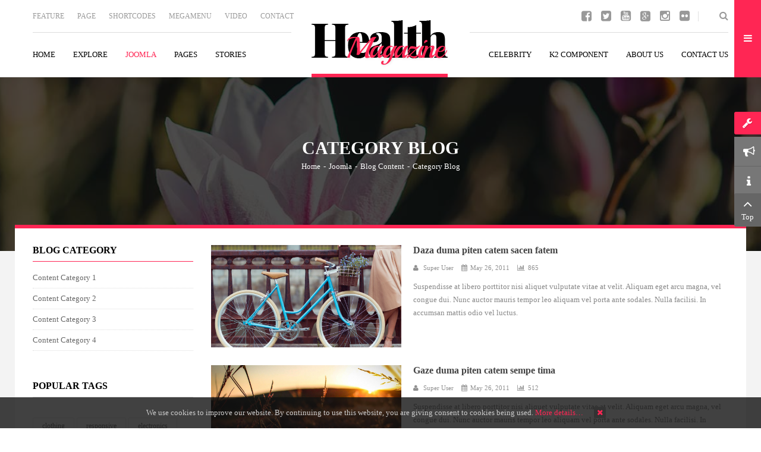

--- FILE ---
content_type: text/html; charset=utf-8
request_url: https://demo.smartaddons.com/templates/joomla3/sj-healthmag/index.php/joomla-pages-2/blog-joomla/category-blog
body_size: 149392
content:
<!DOCTYPE html>
<html prefix="og: http://ogp.me/ns#"  lang="en-gb">
<head>
    <base href="https://demo.smartaddons.com/templates/joomla3/sj-healthmag/index.php/joomla-pages-2/blog-joomla/category-blog" />
	<meta http-equiv="content-type" content="text/html; charset=utf-8" />
	<meta name="generator" content="SmartAddons.Com - the high quality products!" />
	<title>Category Blog</title>
	<link href="/templates/joomla3/sj-healthmag/index.php/joomla-pages-2/blog-joomla/category-blog?format=feed&amp;type=rss" rel="alternate" type="application/rss+xml" title="RSS 2.0" />
	<link href="/templates/joomla3/sj-healthmag/index.php/joomla-pages-2/blog-joomla/category-blog?format=feed&amp;type=atom" rel="alternate" type="application/atom+xml" title="Atom 1.0" />
	<link href="/templates/joomla3/sj-healthmag/templates/sj_healthmag/asset/bootstrap/css/bootstrap.min.css" rel="stylesheet" type="text/css" />
	<link href="/templates/joomla3/sj-healthmag/templates/sj_healthmag/css/system/cpanel.css" rel="stylesheet" type="text/css" />
	<link href="/templates/joomla3/sj-healthmag/templates/sj_healthmag/css/system/sticky.css" rel="stylesheet" type="text/css" />
	<link href="/templates/joomla3/sj-healthmag/templates/sj_healthmag/css/template-magenta.css" rel="stylesheet" type="text/css" />
	<link href="/templates/joomla3/sj-healthmag/templates/sj_healthmag/css/system/pattern.css" rel="stylesheet" type="text/css" />
	<link href="/templates/joomla3/sj-healthmag/templates/sj_healthmag/css/your_css.css" rel="stylesheet" type="text/css" />
	<link href="/templates/joomla3/sj-healthmag/templates/sj_healthmag/asset/bootstrap/css/bootstrap-select.css" rel="stylesheet" type="text/css" />
	<link href="/templates/joomla3/sj-healthmag/templates/sj_healthmag/asset/fonts/awesome/css/font-awesome.min.css" rel="stylesheet" type="text/css" />
	<link href="/templates/joomla3/sj-healthmag/templates/sj_healthmag/asset/minicolors/jquery.miniColors.css" rel="stylesheet" type="text/css" />
	<link href="/templates/joomla3/sj-healthmag/templates/sj_healthmag/css/responsive.css" rel="stylesheet" type="text/css" />
	<link href="http://fonts.googleapis.com/css?family=Open+Sans:400,600,400italic&amp;subset=latin,latin-ext" rel="stylesheet" type="text/css" />
	<link href="http://fonts.googleapis.com/css?family=Poppins:400,500,600&amp;subset=latin,latin-ext" rel="stylesheet" type="text/css" />
	<link href="https://demo.smartaddons.com/templates/joomla3/sj-healthmag/plugins/system/ytshortcodes/shortcodes/icon/css/icon.css" rel="stylesheet" type="text/css" />
	<link href="/templates/joomla3/sj-healthmag/modules/mod_sj_k2_extra_slider/assets/css/style.css" rel="stylesheet" type="text/css" />
	<link href="/templates/joomla3/sj-healthmag/modules/mod_sj_k2_extra_slider/assets/css/css3.css" rel="stylesheet" type="text/css" />
	<link href="/templates/joomla3/sj-healthmag/modules/mod_sj_k2_extra_slider/assets/css/animate.css" rel="stylesheet" type="text/css" />
	<link href="/templates/joomla3/sj-healthmag/modules/mod_sj_k2_extra_slider/assets/css/owl.carousel.css" rel="stylesheet" type="text/css" />
	<link href="https://demo.smartaddons.com/templates/joomla3/sj-healthmag/plugins/system/ytshortcodes/shortcodes/gallery/css/gallery.css" rel="stylesheet" type="text/css" />
	<link href="/templates/joomla3/sj-healthmag/media/com_finder/css/finder.css" rel="stylesheet" type="text/css" />
	<link href="/templates/joomla3/sj-healthmag/plugins/system/ytshortcodes/assets/css/shortcodes.css" rel="stylesheet" type="text/css" />
	<link href="https://demo.smartaddons.com/templates/joomla3/sj-healthmag/plugins/system/ytshortcodes/assets/css/font-awesome.min.css" rel="stylesheet" type="text/css" />
	<style type="text/css">
.container{width:1200px}body{font-family:Open Sans}h1,h2,h3,h4,h5,h6{font-family:Poppins}#ytico_696ecb410be7614415780401768868673.yt-icon i{ font-size:20px;line-height:20px;background:transparent;color:#999999;-webkit-border-radius:3px;border-radius:3px;border: none; padding:0; }#ytico_696ecb410bf3320817367541768868673.yt-icon i{ font-size:20px;line-height:20px;background:transparent;color:#999999;-webkit-border-radius:3px;border-radius:3px;border: none; padding:0; }#ytico_696ecb410bfe814163073511768868673.yt-icon i{ font-size:20px;line-height:20px;background:transparent;color:#999999;-webkit-border-radius:3px;border-radius:3px;border: none; padding:0; }#ytico_696ecb410c09915813905191768868673.yt-icon i{ font-size:20px;line-height:20px;background:transparent;color:#999999;-webkit-border-radius:3px;border-radius:3px;border: none; padding:0; }#ytico_696ecb410c13418180513741768868673.yt-icon i{ font-size:20px;line-height:20px;background:transparent;color:#999999;-webkit-border-radius:3px;border-radius:3px;border: none; padding:0; }#ytico_696ecb410c1c816969739861768868673.yt-icon i{ font-size:20px;line-height:20px;background:transparent;color:#999999;-webkit-border-radius:3px;border-radius:3px;border: none; padding:0; }#ytico_696ecb411145c247771911768868673.yt-icon i{ font-size:20px;line-height:20px;background:transparent;color:#999999;-webkit-border-radius:3px;border-radius:3px;border: none; padding:0; }#ytico_696ecb41114f512472889071768868673.yt-icon i{ font-size:20px;line-height:20px;background:transparent;color:#999999;-webkit-border-radius:3px;border-radius:3px;border: none; padding:0; }#ytico_696ecb41115601055556981768868673.yt-icon i{ font-size:20px;line-height:20px;background:transparent;color:#999999;-webkit-border-radius:3px;border-radius:3px;border: none; padding:0; }#ytico_696ecb41115e111536078031768868673.yt-icon i{ font-size:20px;line-height:20px;background:transparent;color:#999999;-webkit-border-radius:3px;border-radius:3px;border: none; padding:0; }#ytico_696ecb411165d9138769431768868673.yt-icon i{ font-size:20px;line-height:20px;background:transparent;color:#999999;-webkit-border-radius:3px;border-radius:3px;border: none; padding:0; }#ytico_696ecb41116b618436302491768868673.yt-icon i{ font-size:20px;line-height:20px;background:transparent;color:#999999;-webkit-border-radius:3px;border-radius:3px;border: none; padding:0; }#gallery_696ecb4111bd91481460271768868673 .item-gallery{ border: 0px none #4e9e41}#ytico_696ecb4116be016767267491768868673.yt-icon i{ font-size:20px;line-height:20px;background:transparent;color:#999999;-webkit-border-radius:3px;border-radius:3px;border: none; padding:0; }#ytico_696ecb4116ca412759300931768868673.yt-icon i{ font-size:20px;line-height:20px;background:transparent;color:#999999;-webkit-border-radius:3px;border-radius:3px;border: none; padding:0; }#ytico_696ecb4116d5611218614171768868673.yt-icon i{ font-size:20px;line-height:20px;background:transparent;color:#999999;-webkit-border-radius:3px;border-radius:3px;border: none; padding:0; }#ytico_696ecb4116e0317868446891768868673.yt-icon i{ font-size:20px;line-height:20px;background:transparent;color:#999999;-webkit-border-radius:3px;border-radius:3px;border: none; padding:0; }#ytico_696ecb4116ea73857853321768868673.yt-icon i{ font-size:20px;line-height:20px;background:transparent;color:#999999;-webkit-border-radius:3px;border-radius:3px;border: none; padding:0; }#ytico_696ecb4116f4c20536327281768868673.yt-icon i{ font-size:20px;line-height:20px;background:transparent;color:#999999;-webkit-border-radius:3px;border-radius:3px;border: none; padding:0; }#ytico_696ecb411737714426893921768868673.yt-icon i{ font-size:20px;line-height:20px;background:transparent;color:#999999;-webkit-border-radius:3px;border-radius:3px;border: none; padding:0; }#ytico_696ecb411743817060218771768868673.yt-icon i{ font-size:20px;line-height:20px;background:transparent;color:#999999;-webkit-border-radius:3px;border-radius:3px;border: none; padding:0; }#ytico_696ecb41174e77690120091768868673.yt-icon i{ font-size:20px;line-height:20px;background:transparent;color:#999999;-webkit-border-radius:3px;border-radius:3px;border: none; padding:0; }#ytico_696ecb411759017035649831768868673.yt-icon i{ font-size:20px;line-height:20px;background:transparent;color:#999999;-webkit-border-radius:3px;border-radius:3px;border: none; padding:0; }#ytico_696ecb41176292436466881768868673.yt-icon i{ font-size:20px;line-height:20px;background:transparent;color:#999999;-webkit-border-radius:3px;border-radius:3px;border: none; padding:0; }#ytico_696ecb41176ba11678165921768868673.yt-icon i{ font-size:20px;line-height:20px;background:transparent;color:#999999;-webkit-border-radius:3px;border-radius:3px;border: none; padding:0; }
	</style>
	<script type="application/json" class="joomla-script-options new">{"csrf.token":"30158deac7f28160e164d3bf335e0108","system.paths":{"root":"\/templates\/joomla3\/sj-healthmag","base":"\/templates\/joomla3\/sj-healthmag"}}</script>
	<script src="/templates/joomla3/sj-healthmag/media/system/js/mootools-core.js?b7f36cd3b753ce82b7fab45d2661cc96" type="text/javascript"></script>
	<script src="/templates/joomla3/sj-healthmag/media/system/js/core.js?b7f36cd3b753ce82b7fab45d2661cc96" type="text/javascript"></script>
	<script src="/templates/joomla3/sj-healthmag/media/jui/js/jquery.min.js?b7f36cd3b753ce82b7fab45d2661cc96" type="text/javascript"></script>
	<script src="/templates/joomla3/sj-healthmag/media/jui/js/jquery-noconflict.js?b7f36cd3b753ce82b7fab45d2661cc96" type="text/javascript"></script>
	<script src="/templates/joomla3/sj-healthmag/media/jui/js/jquery-migrate.min.js?b7f36cd3b753ce82b7fab45d2661cc96" type="text/javascript"></script>
	<script src="/templates/joomla3/sj-healthmag/components/com_k2/js/k2.js?v2.6.9&amp;sitepath=/templates/joomla3/sj-healthmag/" type="text/javascript"></script>
	<script src="https://demo.smartaddons.com/templates/joomla3/sj-healthmag/templates/sj_healthmag/asset/bootstrap/js/bootstrap.min.js" type="text/javascript"></script>
	<script src="https://demo.smartaddons.com/templates/joomla3/sj-healthmag/templates/sj_healthmag/js/ytcpanel.js" type="text/javascript"></script>
	<script src="https://demo.smartaddons.com/templates/joomla3/sj-healthmag/templates/sj_healthmag/asset/minicolors/jquery.miniColors.min.js" type="text/javascript"></script>
	<script src="https://demo.smartaddons.com/templates/joomla3/sj-healthmag/templates/sj_healthmag/js/ytsticky.js" type="text/javascript"></script>
	<script src="https://demo.smartaddons.com/templates/joomla3/sj-healthmag/templates/sj_healthmag/js/yt-script.js" type="text/javascript"></script>
	<script src="https://demo.smartaddons.com/templates/joomla3/sj-healthmag/templates/sj_healthmag/asset/bootstrap/js/bootstrap-select.js" type="text/javascript"></script>
	<script src="https://demo.smartaddons.com/templates/joomla3/sj-healthmag/templates/sj_healthmag/js/theia-sticky-sidebar.js" type="text/javascript"></script>
	<script src="/templates/joomla3/sj-healthmag/modules/mod_sj_k2_simpletabs/assets/js/simpletabs.js" type="text/javascript"></script>
	<script src="https://demo.smartaddons.com/templates/joomla3/sj-healthmag/templates/sj_healthmag/menusys/class/mega/assets/jquery.megamenu.js" type="text/javascript"></script>
	<script src="https://demo.smartaddons.com/templates/joomla3/sj-healthmag/templates/sj_healthmag/menusys/class/common/js/jquery.easing.1.3.js" type="text/javascript"></script>
	<script src="/templates/joomla3/sj-healthmag/modules/mod_sj_k2_extra_slider/assets/js/owl.carousel.js" type="text/javascript"></script>
	<script src="https://demo.smartaddons.com/templates/joomla3/sj-healthmag/plugins/system/ytshortcodes/assets/js/jquery.prettyPhoto.js" type="text/javascript"></script>
	<script src="/templates/joomla3/sj-healthmag/media/jui/js/jquery.autocomplete.min.js" type="text/javascript"></script>
	<script src="https://demo.smartaddons.com/templates/joomla3/sj-healthmag/plugins/system/ytshortcodes/assets/js/prettify.js" type="text/javascript"></script>
	<script src="https://demo.smartaddons.com/templates/joomla3/sj-healthmag/plugins/system/ytshortcodes/assets/js/shortcodes.js" type="text/javascript"></script>
	<script type="text/javascript">
jQuery(function($){ initTooltips(); $("body").on("subform-row-add", initTooltips); function initTooltips (event, container) { container = container || document;$(container).find(".hasTooltip").tooltip({"html": true,"container": "body"});} });
jQuery(document).ready(function() {
    var value, searchword = jQuery('#mod-finder-searchword');

        // Set the input value if not already set.
        if (!searchword.val())
        {
            searchword.val('Search ...');
        }

        // Get the current value.
        value = searchword.val();

        // If the current value equals the default value, clear it.
        searchword.on('focus', function()
        {    var el = jQuery(this);
            if (el.val() === 'Search ...')
            {
                el.val('');
            }
        });

        // If the current value is empty, set the previous value.
        searchword.on('blur', function()
        {    var el = jQuery(this);
            if (!el.val())
            {
                el.val(value);
            }
        });

        jQuery('#mod-finder-searchform').on('submit', function(e){
            e.stopPropagation();
            var advanced = jQuery('#mod-finder-advanced');
            // Disable select boxes with no value selected.
            if ( advanced.length)
            {
                advanced.find('select').each(function(index, el) {
                    var el = jQuery(el);
                    if(!el.val()){
                        el.attr('disabled', 'disabled');
                    }
                });
            }
        });
    var suggest = jQuery('#mod-finder-searchword').autocomplete({
        serviceUrl: '/templates/joomla3/sj-healthmag/index.php/component/finder/?task=suggestions.suggest&format=json&tmpl=component',
        paramName: 'q',
        minChars: 1,
        maxHeight: 400,
        width: 300,
        zIndex: 9999,
        deferRequestBy: 500
    });});
	</script>
	<script type="text/javascript">var TMPL_NAME = "sj_healthmag";var TMPL_COOKIE = ["bgimage","themecolor","templateLayout","menustyle","activeNotice","typelayout"];</script>


    <meta name="HandheldFriendly" content="true"/>
    <meta name="format-detection" content="telephone=no">
    <meta name="apple-mobile-web-app-capable" content="YES" />
    <meta http-equiv="content-type" content="text/html; charset=utf-8" />

    <!-- META FOR IOS & HANDHELD -->
            <meta name="viewport" content="width=device-width, initial-scale=1.0, user-scalable=yes"/>
    
    <!-- LINK FOR FAVICON -->
            <link rel="icon" type="image/x-icon" href="/templates/joomla3/sj-healthmag/images/favicon.ico" />
    
    
    <!--For param enableGoogleAnalytics-->
    <script type="text/javascript">
        var _gaq = _gaq || [];
        _gaq.push(["_setAccount", "UA-1231231-1"]);
        _gaq.push(["_trackPageview"]);
        (function() {
        var ga = document.createElement("script"); ga.type = "text/javascript"; ga.async = true;
        ga.src = ("https:" == document.location.protocol ? "https://ssl" : "http://www") + ".google-analytics.com/ga.js";
        var s = document.getElementsByTagName("script")[0]; s.parentNode.insertBefore(ga, s);
        })();
    </script>


<style>
                div#cookieMessageContainer {
                    position:fixed;
                    z-index:9999;
                    top:0px;
					right:0px;
                    margin:0px auto;
					
                }
                table, tr, td {border:0px !important}
				#cookieMessageContainer table,#cookieMessageContainer td{margin:0;padding:0;vertical-align:middle}
                #cookieMessageAgreementForm {margin-left:10px;}
                #cookieMessageInformationIcon {margin-right:10px;height:29px;}
                #info_icon {vertical-align:middle;margin-top:5px;}
                #buttonbarContainer {height:29px;margin-bottom:-10px;}
                #cookietable {border:none;cellpadding:0px;}
                #cookietable td {border:none;}
                #outer table, #outer tr, #outer td {border:none;}
                #outer{padding:2px;}
				
				
            </style></head>


<body id="bd" class="home-layout1 res" >
    
    <div id="yt_wrapper" class="layout-wide">

        <section id="yt_top" class="block">                        <div class="container">
                            <div class="row">
                            		<div id="top-left"  class="col-md-6" >
			    	
	<div class="module  hidden-xs " >
	    	    <div class="modcontent clearfix">
			<ul class="menu top_left_menu">
<li class="item-0 deeper parent"><a href="/templates/joomla3/sj-healthmag/index.php/ar/joomla-pages-7/blog-joomla/featured-articles" >Feature</a><ul class="yt-list"><li class="item-1"><a href="#" >Integer sed mi lacinia</a></li><li class="item-2"><a href="#" >Ut vel libero nec leo</a></li><li class="item-3"><a href="#" >Vivamus mattis arcu ut loz</a></li><li class="item-4"><a href="#" >Duis fringilla arcu eu massa</a></li></ul></li><li class="item-5"><a href="/templates/joomla3/sj-healthmag/index.php/page" >Page</a></li><li class="item-6"><a href="http://demo.smartaddons.com/extensions/yt-shortcode/" target="_blank" rel="noopener noreferrer">Shortcodes</a></li><li class="item-7"><a href="#" >Megamenu</a></li><li class="item-8"><a href="#" >Video</a></li><li class="item-9"><a href="/templates/joomla3/sj-healthmag/index.php/contact" >Contact</a></li></ul>

	    </div>
	</div>
        	
	<div class="module visible-xs " >
	    	    <div class="modcontent clearfix">
			<div class="tlm_menu">
<span class="btn">View More</span>
<ul class="menu top_left_menu_mobile">
<li class="item-0 parent"><a href="/templates/joomla3/sj-healthmag/index.php/ar/joomla-pages-7/blog-joomla/featured-articles" >Feature</a></li><li class="item-5"><a href="/templates/joomla3/sj-healthmag/index.php/page" >Page</a></li><li class="item-6"><a href="http://demo.smartaddons.com/extensions/yt-shortcode/" target="_blank" rel="noopener noreferrer">Shortcodes</a></li><li class="item-7"><a href="#" >Megamenu</a></li><li class="item-8"><a href="#" >Video</a></li><li class="item-9"><a href="/templates/joomla3/sj-healthmag/index.php/contact" >Contact</a></li></ul>
</div>
	    </div>
	</div>
    
		</div>
				<div id="top-right"  class="col-md-6" >
			<div class="blank search_top">
  <button type="button" class="dropdown-toggle" data-toggle="dropdown" aria-haspopup="true" aria-expanded="false"><i class="fa fa-search"></i></button>
<div class="dropdown search"><form id="mod-finder-searchform" action="/templates/joomla3/sj-healthmag/index.php/joomla-pages-2/smart-seach" method="get" class="form-search form-inline">
    <div class="finder">
        <input type="text" name="q" id="mod-finder-searchword" class="search-query input-medium" size="25" value="Type and hit enter" /><button type="submit" title="Go"><span class="icon-search icon-white"></span></button>
                            </div>
    </form></div></div>

<ul class="hidden-xs yt_list_social">
<li><a title="Facebook" href="http://www.facebook.com/SmartAddons.page" target="_blank" rel="alternate"><span id="ytico_696ecb4116be016767267491768868673" class="yt-icon"><i class="fa fa-facebook-square"></i></span></a></li>
<li><a title="Twitter" href="https://twitter.com/smartaddons" target="_blank" rel="alternate"><span id="ytico_696ecb4116ca412759300931768868673" class="yt-icon"><i class="fa fa-twitter-square"></i></span></a></li>
<li><a title="Youtube" href="http://www.youtube.com/user/smartaddons" rel="alternate"><span id="ytico_696ecb4116d5611218614171768868673" class="yt-icon"><i class="fa fa-youtube-square"></i></span></a></li>
<li><a title="Google Plus" href="https://plus.google.com/u/0/103151395684525745793/posts" target="_blank" rel="alternate"><span id="ytico_696ecb4116e0317868446891768868673" class="yt-icon"><i class="fa fa-google-plus-square"></i></span></a></li>
<li><a title="Instagram" href="#" target="_blank" rel="alternate"><span id="ytico_696ecb4116ea73857853321768868673" class="yt-icon"><i class="fa fa-instagram"></i></span></a></li>
<li><a title="Flickr" href="#" target="_blank" rel="alternate"><span id="ytico_696ecb4116f4c20536327281768868673" class="yt-icon"><i class="fa fa-flickr"></i></span></a></li>
</ul>
    	
	<div class="module visible-xs " >
	    	    <div class="modcontent clearfix">
			
<div class="social_mobile"><span class="btn">follow</span>
<ul class="yt_list_social_mobile">
<li><a title="Facebook" href="http://www.facebook.com/SmartAddons.page" target="_blank" rel="alternate"><span id="ytico_696ecb411737714426893921768868673" class="yt-icon"><i class="fa fa-facebook-square"></i></span> Facebook</a></li>
<li><a title="Twitter" href="https://twitter.com/smartaddons" target="_blank" rel="alternate"><span id="ytico_696ecb411743817060218771768868673" class="yt-icon"><i class="fa fa-twitter-square"></i></span> Twitter</a></li>
<li><a title="Youtube" href="http://www.youtube.com/user/smartaddons" rel="alternate"><span id="ytico_696ecb41174e77690120091768868673" class="yt-icon"><i class="fa fa-youtube-square"></i></span> Youtube</a></li>
<li><a title="Google Plus" href="https://plus.google.com/u/0/103151395684525745793/posts" target="_blank" rel="alternate"><span id="ytico_696ecb411759017035649831768868673" class="yt-icon"><i class="fa fa-google-plus-square"></i></span> Google Plus</a></li>
<li><a title="Instagram" href="#" target="_blank" rel="alternate"><span id="ytico_696ecb41176292436466881768868673" class="yt-icon"><i class="fa fa-instagram"></i></span> Instagram</a></li>
<li><a title="Flickr" href="#" target="_blank" rel="alternate"><span id="ytico_696ecb41176ba11678165921768868673" class="yt-icon"><i class="fa fa-flickr"></i></span> Flickr</a></li>
</ul>
</div>
	    </div>
	</div>
    
		</div>
		                            </div>
                        </div>

                    </section>            <header id="yt_header" class="block">                        <div class="container">
                            <div class="row">
                            		<div id="yt_mainmenu" class="col-md-12"  >
			<ul id="meganavigator" class="clearfix navi "><li class="level1 first havechild  none">
    <a title="Home " class="level1 first havechild  none item-link" href="https://demo.smartaddons.com/templates/joomla3/sj-healthmag/"><span class="menu-title">Home </span><i class="fa fa-angle-down"></i></a>
            <!-- open mega-content div -->
        <div class="level2 menu mega-content" >
            <div class="mega-content-inner clearfix" >


                                    <div class="mega-col first one" >
                        <ul class="subnavi level2"><li class="level2 first  ">
    <a title="Home page 1" class="level2 first   item-link" href="/templates/joomla3/sj-healthmag/index.php"><span class="menu-title">Home page 1</span></a>
    </li>

<li class="level2  none">
    <a title="Home page 2" class="level2  none item-link" href="/templates/joomla3/sj-healthmag/index.php/home/home-page-2"><span class="menu-title">Home page 2</span></a>
    </li>

<li class="level2 last  none">
    <a title="RTL Language" class="level2 last  none item-link" href="/templates/joomla3/sj-healthmag/index.php/ar/"><span class="menu-title">RTL Language</span></a>
    </li>

</ul>                    </div>
                
        </div>
    </div>
        </li>

<li class="level1 havechild  none">
    <a title="Explore " class="level1 havechild  none item-link" href="#"><span class="menu-title">Explore </span><i class="fa fa-angle-down"></i></a>
            <!-- open mega-content div -->
        <div class="level2 menu mega-content" >
            <div class="mega-content-inner clearfix" >


                                    <div class="mega-col first one" >
                        <ul class="subnavi level2"><li class="level2 first havechild  ">
    <div title="Layouts" class="level2 first havechild   item-link separator"><span class="menu-title">Layouts</span><i class="fa fa-angle-right"></i></div>
            <!-- open mega-content div -->
        <div class="level3 menu mega-content" >
            <div class="mega-content-inner clearfix" >


                                    <div class="mega-col first one" >
                        <ul class="subnavi level3"><li class="level3 first  ">
    <a title="All sidebar blocks" class="level3 first   item-link" href="/templates/joomla3/sj-healthmag/index.php/explore/layouts/all-sidebar-blocks"><span class="menu-title">All sidebar blocks</span></a>
    </li>

<li class="level3  ">
    <a title="Left Sidebar " class="level3   item-link" href="/templates/joomla3/sj-healthmag/index.php/explore/layouts/left-sidebar"><span class="menu-title">Left Sidebar </span></a>
    </li>

<li class="level3  ">
    <a title="Right Sidebar " class="level3   item-link" href="/templates/joomla3/sj-healthmag/index.php/explore/layouts/content-right-sidebar"><span class="menu-title">Right Sidebar </span></a>
    </li>

<li class="level3 last  ">
    <a title="Full width" class="level3 last   item-link" href="/templates/joomla3/sj-healthmag/index.php/explore/layouts/full-width"><span class="menu-title">Full width</span></a>
    </li>

</ul>                    </div>
                
        </div>
    </div>
        </li>

<li class="level2 havechild  ">
    <a title="Menu Styles" class="level2 havechild   item-link" href="/templates/joomla3/sj-healthmag/index.php/explore/menu-styles"><span class="menu-title">Menu Styles</span><i class="fa fa-angle-right"></i></a>
            <!-- open mega-content div -->
        <div class="level3 menu mega-content" >
            <div class="mega-content-inner clearfix" >


                                    <div class="mega-col first one" >
                        <ul class="subnavi level3"><li class="level3 first  ">
    <a title="Side menu" class="level3 first   item-link" href="/templates/joomla3/sj-healthmag/index.php/explore/menu-styles/side-menu"><span class="menu-title">Side menu</span></a>
    </li>

<li class="level3  ">
    <a title="Tree Menu" class="level3   item-link" href="/templates/joomla3/sj-healthmag/index.php/explore/menu-styles/tree-menu"><span class="menu-title">Tree Menu</span></a>
    </li>

<li class="level3 last  ">
    <a title="Accordion Menu" class="level3 last   item-link" href="/templates/joomla3/sj-healthmag/index.php/explore/menu-styles/accordion-menu"><span class="menu-title">Accordion Menu</span></a>
    </li>

</ul>                    </div>
                
        </div>
    </div>
        </li>

<li class="level2  ">
    <a title="Extensions" class="level2   item-link" href="/templates/joomla3/sj-healthmag/index.php/explore/extenstions"><span class="menu-title">Extensions</span></a>
    </li>

<li class="level2  ">
    <a title="Module Variations" class="level2   item-link" href="/templates/joomla3/sj-healthmag/index.php/explore/module-variations"><span class="menu-title">Module Variations</span></a>
    </li>

<li class="level2 last  ">
    <a title="Module positions" class="level2 last   item-link" href="/templates/joomla3/sj-healthmag/index.php/explore/module-positions"><span class="menu-title">Module positions</span></a>
    </li>

</ul>                    </div>
                
        </div>
    </div>
        </li>

<li class="active level1 havechild  ">
    <a title="Joomla" class="active level1 havechild   item-link" href="#"><span class="menu-title">Joomla</span><i class="fa fa-angle-down"></i></a>
            <!-- open mega-content div -->
        <div class="level2 menu mega-content" >
            <div class="mega-content-inner clearfix" >


                                    <div class="mega-col first one" >
                        <ul class="subnavi level2"><li class="active level2 first havechild  ">
    <a title="Blog Content" class="active level2 first havechild   item-link" href="/templates/joomla3/sj-healthmag/index.php/joomla-pages-2/blog-joomla"><span class="menu-title">Blog Content</span><i class="fa fa-angle-right"></i></a>
            <!-- open mega-content div -->
        <div class="level3 menu mega-content" >
            <div class="mega-content-inner clearfix" >


                                    <div class="mega-col first one" >
                        <ul class="subnavi level3"><li class="level3 first  ">
    <a title="List All Categories" class="level3 first   item-link" href="/templates/joomla3/sj-healthmag/index.php/joomla-pages-2/blog-joomla/list-all-categories"><span class="menu-title">List All Categories</span></a>
    </li>

<li class="level3  ">
    <a title="Featured Articles" class="level3   item-link" href="/templates/joomla3/sj-healthmag/index.php/joomla-pages-2/blog-joomla/featured-articles"><span class="menu-title">Featured Articles</span></a>
    </li>

<li class="level3  ">
    <a title="Category List" class="level3   item-link" href="/templates/joomla3/sj-healthmag/index.php/joomla-pages-2/blog-joomla/category-list"><span class="menu-title">Category List</span></a>
    </li>

<li class="active level3 havechild  ">
    <a title="Category Blog" class="active level3 havechild   item-link" href="/templates/joomla3/sj-healthmag/index.php/joomla-pages-2/blog-joomla/category-blog"><span class="menu-title">Category Blog</span><i class="fa fa-angle-right"></i></a>
            <!-- open mega-content div -->
        <div class="level4 menu mega-content" >
            <div class="mega-content-inner clearfix" >


                                    <div class="mega-col first one" >
                        <ul class="subnavi level4"><li class="level4 first  ">
    <a title="Category Blog (1 column)" class="level4 first   item-link" href="/templates/joomla3/sj-healthmag/index.php/joomla-pages-2/blog-joomla/category-blog/category-blog-1-column"><span class="menu-title">Category Blog (1 column)</span></a>
    </li>

<li class="level4  ">
    <a title="Category Blog (2 columns)" class="level4   item-link" href="/templates/joomla3/sj-healthmag/index.php/joomla-pages-2/blog-joomla/category-blog/category-blog-2-columns"><span class="menu-title">Category Blog (2 columns)</span></a>
    </li>

<li class="level4  ">
    <a title="Category Blog (3 columns)" class="level4   item-link" href="/templates/joomla3/sj-healthmag/index.php/joomla-pages-2/blog-joomla/category-blog/category-blog-3-columns"><span class="menu-title">Category Blog (3 columns)</span></a>
    </li>

<li class="level4 last  ">
    <a title="Category Blog (4 columns)" class="level4 last   item-link" href="/templates/joomla3/sj-healthmag/index.php/joomla-pages-2/blog-joomla/category-blog/category-blog-4-columns"><span class="menu-title">Category Blog (4 columns)</span></a>
    </li>

</ul>                    </div>
                
        </div>
    </div>
        </li>

<li class="level3 havechild  ">
    <a title="Category Tag" class="level3 havechild   item-link" href="/templates/joomla3/sj-healthmag/index.php/joomla-pages-2/blog-joomla/tags"><span class="menu-title">Category Tag</span><i class="fa fa-angle-right"></i></a>
            <!-- open mega-content div -->
        <div class="level4 menu mega-content" >
            <div class="mega-content-inner clearfix" >


                                    <div class="mega-col first one" >
                        <ul class="subnavi level4"><li class="level4 first  ">
    <a title="Compact list of tagged items" class="level4 first   item-link" href="/templates/joomla3/sj-healthmag/index.php/joomla-pages-2/blog-joomla/tags/compact-list-of-tagged-items"><span class="menu-title">Compact list of tagged items</span></a>
    </li>

<li class="level4  ">
    <a title="List of all tags" class="level4   item-link" href="/templates/joomla3/sj-healthmag/index.php/joomla-pages-2/blog-joomla/tags/list-of-all-tags"><span class="menu-title">List of all tags</span></a>
    </li>

<li class="level4 last  ">
    <a title="Tagged items" class="level4 last   item-link" href="/templates/joomla3/sj-healthmag/index.php/joomla-pages-2/blog-joomla/tags/tagged-items"><span class="menu-title">Tagged items</span></a>
    </li>

</ul>                    </div>
                
        </div>
    </div>
        </li>

<li class="level3 last  ">
    <a title="Single Article" class="level3 last   item-link" href="/templates/joomla3/sj-healthmag/index.php/joomla-pages-2/blog-joomla/single-article"><span class="menu-title">Single Article</span></a>
    </li>

</ul>                    </div>
                
        </div>
    </div>
        </li>

<li class="level2 havechild  ">
    <a title="Search" class="level2 havechild   item-link" href="/templates/joomla3/sj-healthmag/index.php/joomla-pages-2/smart-seach"><span class="menu-title">Search</span><i class="fa fa-angle-right"></i></a>
            <!-- open mega-content div -->
        <div class="level3 menu mega-content" >
            <div class="mega-content-inner clearfix" >


                                    <div class="mega-col first one" >
                        <ul class="subnavi level3"><li class="level3 first  ">
    <a title="Search" class="level3 first   item-link" href="/templates/joomla3/sj-healthmag/index.php/joomla-pages-2/smart-seach/seach"><span class="menu-title">Search</span></a>
    </li>

<li class="level3 last  ">
    <a title="Smart Search" class="level3 last   item-link" href="/templates/joomla3/sj-healthmag/index.php/joomla-pages-2/smart-seach/smart-search"><span class="menu-title">Smart Search</span></a>
    </li>

</ul>                    </div>
                
        </div>
    </div>
        </li>

<li class="level2  ">
    <a title="Login Form" class="level2   item-link" href="/templates/joomla3/sj-healthmag/index.php/joomla-pages-2/login-form"><span class="menu-title">Login Form</span></a>
    </li>

<li class="level2  ">
    <a title="Page Breaks" class="level2   item-link" href="/templates/joomla3/sj-healthmag/index.php/joomla-pages-2/page-break-example"><span class="menu-title">Page Breaks</span></a>
    </li>

<li class="level2 last  ">
    <a title="Iframe wrapper" class="level2 last   item-link" href="/templates/joomla3/sj-healthmag/index.php/joomla-pages-2/iframe-wrapper"><span class="menu-title">Iframe wrapper</span></a>
    </li>

</ul>                    </div>
                
        </div>
    </div>
        </li>

<li class="level1 havechild  ">
    <a title="Pages " class="level1 havechild   item-link" href="/templates/joomla3/sj-healthmag/index.php/bonus-pages"><span class="menu-title">Pages </span><i class="fa fa-angle-down"></i></a>
            <!-- open mega-content div -->
        <div class="level2 menu mega-content" >
            <div class="mega-content-inner clearfix" style="width:400px">


                                    <div class="mega-col first more" style="width:50%;">
                        <ul class="subnavi level2"><li class="level2 first havechild  ">
    <div title="About Us" class="level2 first havechild   item-link separator"><span class="menu-title">About Us</span><i class="fa fa-angle-right"></i></div>
            <!-- open mega-content div -->
        <div class="level3 menu mega-content" >
            <div class="mega-content-inner clearfix" >


                                    <div class="mega-col first one" >
                        <ul class="subnavi level3"><li class="level3 first  ">
    <a title="About Us - Style1" class="level3 first   item-link" href="/templates/joomla3/sj-healthmag/index.php/bonus-pages/about-us/about-us-style1"><span class="menu-title">About Us - Style1</span></a>
    </li>

<li class="level3  ">
    <a title="About Us - Style2" class="level3   item-link" href="/templates/joomla3/sj-healthmag/index.php/bonus-pages/about-us/about-us-style2"><span class="menu-title">About Us - Style2</span></a>
    </li>

<li class="level3  ">
    <a title="About Us - Style3" class="level3   item-link" href="/templates/joomla3/sj-healthmag/index.php/bonus-pages/about-us/about-us-style3"><span class="menu-title">About Us - Style3</span></a>
    </li>

<li class="level3 last  ">
    <a title="About Us - Style4" class="level3 last   item-link" href="/templates/joomla3/sj-healthmag/index.php/bonus-pages/about-us/about-us-style4"><span class="menu-title">About Us - Style4</span></a>
    </li>

</ul>                    </div>
                
        </div>
    </div>
        </li>

<li class="level2 havechild  ">
    <a title="Services page" class="level2 havechild   item-link" href="/templates/joomla3/sj-healthmag/index.php/bonus-pages/our-services"><span class="menu-title">Services page</span><i class="fa fa-angle-right"></i></a>
            <!-- open mega-content div -->
        <div class="level3 menu mega-content" >
            <div class="mega-content-inner clearfix" >


                                    <div class="mega-col first one" >
                        <ul class="subnavi level3"><li class="level3 first  ">
    <a title="Our Services 1" class="level3 first   item-link" href="/templates/joomla3/sj-healthmag/index.php/bonus-pages/our-services/our-services-layout1"><span class="menu-title">Our Services 1</span></a>
    </li>

<li class="level3 last  ">
    <a title="Our Services 2" class="level3 last   item-link" href="/templates/joomla3/sj-healthmag/index.php/bonus-pages/our-services/our-services-layout2"><span class="menu-title">Our Services 2</span></a>
    </li>

</ul>                    </div>
                
        </div>
    </div>
        </li>

<li class="level2 havechild  ">
    <div title="Contact" class="level2 havechild   item-link separator"><span class="menu-title">Contact</span><i class="fa fa-angle-right"></i></div>
            <!-- open mega-content div -->
        <div class="level3 menu mega-content" >
            <div class="mega-content-inner clearfix" >


                                    <div class="mega-col first one" >
                        <ul class="subnavi level3"><li class="level3 first  ">
    <a title="Contact - Style1" class="level3 first   item-link" href="/templates/joomla3/sj-healthmag/index.php/bonus-pages/contact/contact-style1"><span class="menu-title">Contact - Style1</span></a>
    </li>

<li class="level3  ">
    <a title="Contact - Style2" class="level3   item-link" href="/templates/joomla3/sj-healthmag/index.php/bonus-pages/contact/contact-style2"><span class="menu-title">Contact - Style2</span></a>
    </li>

<li class="level3  ">
    <a title="Contact - Style3" class="level3   item-link" href="/templates/joomla3/sj-healthmag/index.php/bonus-pages/contact/contact-style3"><span class="menu-title">Contact - Style3</span></a>
    </li>

<li class="level3 last  ">
    <a title="Contact - Style4" class="level3 last   item-link" href="/templates/joomla3/sj-healthmag/index.php/bonus-pages/contact/contact-style4"><span class="menu-title">Contact - Style4</span></a>
    </li>

</ul>                    </div>
                
        </div>
    </div>
        </li>

<li class="level2 havechild  ">
    <a title="Photo Gallery " class="level2 havechild   item-link" href="/templates/joomla3/sj-healthmag/index.php/bonus-pages/photo-gallery"><span class="menu-title">Photo Gallery </span><i class="fa fa-angle-right"></i></a>
            <!-- open mega-content div -->
        <div class="level3 menu mega-content" >
            <div class="mega-content-inner clearfix" >


                                    <div class="mega-col first one" >
                        <ul class="subnavi level3"><li class="level3 first  ">
    <a title="Gallery (2 columns)" class="level3 first   item-link" href="/templates/joomla3/sj-healthmag/index.php/bonus-pages/photo-gallery/gallery-2-columns"><span class="menu-title">Gallery (2 columns)</span></a>
    </li>

<li class="level3  ">
    <a title="Gallery  (3 columns)" class="level3   item-link" href="/templates/joomla3/sj-healthmag/index.php/bonus-pages/photo-gallery/gallery-3-columns"><span class="menu-title">Gallery  (3 columns)</span></a>
    </li>

<li class="level3 last  ">
    <a title="Gallery  (4 columns)" class="level3 last   item-link" href="/templates/joomla3/sj-healthmag/index.php/bonus-pages/photo-gallery/gallery-4-columns"><span class="menu-title">Gallery  (4 columns)</span></a>
    </li>

</ul>                    </div>
                
        </div>
    </div>
        </li>

<li class="level2  ">
    <a title="Join now" class="level2   item-link" href="/templates/joomla3/sj-healthmag/index.php/bonus-pages/join-now"><span class="menu-title">Join now</span></a>
    </li>

<li class="level2 last  ">
    <a title="FAQ" class="level2 last   item-link" href="/templates/joomla3/sj-healthmag/index.php/bonus-pages/faq"><span class="menu-title">FAQ</span></a>
    </li>

</ul>                    </div>
                                    <div class="mega-col last more" style="width:50%;">
                        <ul class="subnavi level2"><li class="level2 first  ">
    <a title="Page 404" class="level2 first   item-link" href="/templates/joomla3/sj-healthmag/index.php/bonus-pages/page-404"><span class="menu-title">Page 404</span></a>
    </li>

<li class="level2  ">
    <a title="Privacy Policy" class="level2   item-link" href="/templates/joomla3/sj-healthmag/index.php/bonus-pages/testimonial2"><span class="menu-title">Privacy Policy</span></a>
    </li>

<li class="level2  ">
    <a title="Terms of Service" class="level2   item-link" href="/templates/joomla3/sj-healthmag/index.php/bonus-pages/terms-of-service"><span class="menu-title">Terms of Service</span></a>
    </li>

<li class="level2  ">
    <a title="Sitemap" class="level2   item-link" href="/templates/joomla3/sj-healthmag/index.php/bonus-pages/sitemap"><span class="menu-title">Sitemap</span></a>
    </li>

<li class="level2  ">
    <a title="Coming soon" class="level2   item-link" href="/templates/joomla3/sj-healthmag/index.php/bonus-pages/2015-01-19-08-45-32"><span class="menu-title">Coming soon</span></a>
    </li>

<li class="level2 last  none">
    <a title="Shortcodes " class="level2 last  none item-link" href="http://demo.smartaddons.com/extensions/sj-shortcode/" target="_blank"><span class="menu-title">Shortcodes </span></a>
    </li>

</ul>                    </div>
                
        </div>
    </div>
        </li>

<li class="level1 havechild mega1 full_megachild none">
    <a title="Stories" class="level1 havechild mega1 full_megachild none item-link" href="/templates/joomla3/sj-healthmag/index.php/stories"><span class="menu-title">Stories</span><i class="fa fa-angle-down"></i></a>
            <!-- open mega-content div -->
        <div class="level2 mod mega-content" >
            <div class="mega-content-inner clearfix" style="width:1210px">


                                    <div class="mega-col first one" style="width:100%;">
                                                        <div class="mega-module moduletable">
                                                                        <div class="mega-module-content">
                                        



<script type="text/javascript">
//<![CDATA[
    jQuery(document).ready(function($){
        ;(function(element){
            var $element = $(element);
            var $loading = $('.spt-loadding',$element);
                $loading.remove();
                $element.removeClass('pre-load');
                $element.simpletabs();
        })('#sj_k2_simpletabs_7632041541768868672')
    });
//]]>
</script>
<!--[if lt IE 9]><div class="sj-k2-simpletabs pre-load left-position msie lt-ie9" id="sj_k2_simpletabs_7632041541768868672" ><![endif]-->
<!--[if IE 9]><div class="sj-k2-simpletabs pre-load left-position msie" id="sj_k2_simpletabs_7632041541768868672" ><![endif]-->
<!--[if gt IE 9]><!--><div class="sj-k2-simpletabs pre-load left-position" id="sj_k2_simpletabs_7632041541768868672" ><!--<![endif]-->
    <div class="spt-wrap left-position" style="position:relative; overflow: hidden">
        <div class="spt-loadding"></div>
          <div class="row"> <div class="col-md-3">
<ul class="spt-tabs" >
    <li class="spt-tab">
       <div class="spt-tab-inner category-id-78">
        <a href="/templates/joomla3/sj-healthmag/index.php/celebrity" title="Celebrity">
         <i class="fa fa-arrow-circle-o-right"></i>  Celebrity        </a>
        </div>
    </li>
    <li class="spt-tab">
       <div class="spt-tab-inner category-id-79">
        <a href="/templates/joomla3/sj-healthmag/index.php/sex" title="Sex">
         <i class="fa fa-arrow-circle-o-right"></i>  Sex        </a>
        </div>
    </li>
    <li class="spt-tab">
       <div class="spt-tab-inner category-id-80">
        <a href="/templates/joomla3/sj-healthmag/index.php/stories" title="Stories">
         <i class="fa fa-arrow-circle-o-right"></i>  Stories        </a>
        </div>
    </li>
    <li class="spt-tab">
       <div class="spt-tab-inner category-id-95">
        <a href="/templates/joomla3/sj-healthmag/index.php/beauty-style" title="Beauty & Style">
         <i class="fa fa-arrow-circle-o-right"></i>  Beauty & Style        </a>
        </div>
    </li>
</ul>
    </div>
<div class="spt-tabs-content col-md-9" >
            <div  class="spt-tab-content category-id-78  selected">
            <ul class="spt-other-items">
                                                      <li class="col-md-4 spt-other-item">
                                <a class="spt-img" title="Daza duma piten catem  sacen eu ipsum ultricies rutrum non eu sapien" href="/templates/joomla3/sj-healthmag/index.php/celebrity/item/223-daza-duma-piten-catem-sacen-eu-ipsum-ultricies-rutrum-non-eu-sapien"  >
                                <img alt="Daza duma piten catem  sacen eu ipsum ultricies rutrum non eu sapien" src="/templates/joomla3/sj-healthmag/cache/resized/8f45ad36093afc72f35f1af2cb004a36.jpg"/>
                                </a>
                                                                <div class="spt-other-title">
                                    <a title="Daza duma piten catem  sacen eu ipsum ultricies rutrum non eu sapien" href="/templates/joomla3/sj-healthmag/index.php/celebrity/item/223-daza-duma-piten-catem-sacen-eu-ipsum-ultricies-rutrum-non-eu-sapien"  >
                                        Daza duma piten catem  sacen eu ipsum ultricies                                     </a>
                                </div>
                                                                <div class="itemToolbar">
                                  <span class="moduleItemDateCreated">May 26, 2011</span>
                                        <span class="moduleItemHits">
                                            - 1063 Views                                        </span>
                            </div>
                            </li>
                                                      <li class="col-md-4 spt-other-item">
                                <a class="spt-img" title="Gaze duma piten catem  sempe tima aliquam nisi sed lorem rhoncus" href="/templates/joomla3/sj-healthmag/index.php/celebrity/item/107-gaze-duma-piten-catem-sempe-tima-aliquam-nisi-sed-lorem-rhoncus"  >
                                <img alt="Gaze duma piten catem  sempe tima aliquam nisi sed lorem rhoncus" src="/templates/joomla3/sj-healthmag/cache/resized/ab9499adac8c65cd0688ed78148fe350.jpg"/>
                                </a>
                                                                <div class="spt-other-title">
                                    <a title="Gaze duma piten catem  sempe tima aliquam nisi sed lorem rhoncus" href="/templates/joomla3/sj-healthmag/index.php/celebrity/item/107-gaze-duma-piten-catem-sempe-tima-aliquam-nisi-sed-lorem-rhoncus"  >
                                        Gaze duma piten catem  sempe tima aliquam nisi                                     </a>
                                </div>
                                                                <div class="itemToolbar">
                                  <span class="moduleItemDateCreated">May 26, 2011</span>
                                        <span class="moduleItemHits">
                                            - 1080 Views                                        </span>
                            </div>
                            </li>
                                                      <li class="col-md-4 spt-other-item">
                                <a class="spt-img" title="Kiop senectus aliquet pretium tazen sed lorem rhoncus ut adipiscing" href="/templates/joomla3/sj-healthmag/index.php/celebrity/item/106-kiop-senectus-aliquet-pretium-tazen-sed-lorem-rhoncus-ut-adipiscing"  >
                                <img alt="Kiop senectus aliquet pretium tazen sed lorem rhoncus ut adipiscing" src="/templates/joomla3/sj-healthmag/cache/resized/22c239e1e6b45a72850185fe2f29caac.jpg"/>
                                </a>
                                                                <div class="spt-other-title">
                                    <a title="Kiop senectus aliquet pretium tazen sed lorem rhoncus ut adipiscing" href="/templates/joomla3/sj-healthmag/index.php/celebrity/item/106-kiop-senectus-aliquet-pretium-tazen-sed-lorem-rhoncus-ut-adipiscing"  >
                                        Kiop senectus aliquet pretium tazen sed lorem                                     </a>
                                </div>
                                                                <div class="itemToolbar">
                                  <span class="moduleItemDateCreated">May 26, 2011</span>
                                        <span class="moduleItemHits">
                                            - 975 Views                                        </span>
                            </div>
                            </li>
                                                  </ul>
        </div>
                <div  class="spt-tab-content category-id-79  ">
            <ul class="spt-other-items">
                                                      <li class="col-md-4 spt-other-item">
                                <a class="spt-img" title="Dapo sace bazun natoque penatibus et magnis dis" href="/templates/joomla3/sj-healthmag/index.php/sex/item/194-dapo-sace-bazun-natoque-penatibus-et-magnis-dis"  >
                                <img alt="Dapo sace bazun natoque penatibus et magnis dis" src="/templates/joomla3/sj-healthmag/cache/resized/477a30bb8f0791700aaf68a9139b87dd.jpg"/>
                                </a>
                                                                <div class="spt-other-title">
                                    <a title="Dapo sace bazun natoque penatibus et magnis dis" href="/templates/joomla3/sj-healthmag/index.php/sex/item/194-dapo-sace-bazun-natoque-penatibus-et-magnis-dis"  >
                                        Dapo sace bazun natoque penatibus et magnis dis                                    </a>
                                </div>
                                                                <div class="itemToolbar">
                                  <span class="moduleItemDateCreated">Jul 13, 2015</span>
                                        <span class="moduleItemHits">
                                            - 922 Views                                        </span>
                            </div>
                            </li>
                                                      <li class="col-md-4 spt-other-item">
                                <a class="spt-img" title="Gimes pede elit haze duma polam et mauris accumsan" href="/templates/joomla3/sj-healthmag/index.php/sex/item/95-gimes-pede-elit-haze-duma-polam-et-mauris-accumsan"  >
                                <img alt="Gimes pede elit haze duma polam et mauris accumsan" src="/templates/joomla3/sj-healthmag/cache/resized/d3c8ec4db06d80134c7a4bf1ff16ec04.jpg"/>
                                </a>
                                                                <div class="spt-other-title">
                                    <a title="Gimes pede elit haze duma polam et mauris accumsan" href="/templates/joomla3/sj-healthmag/index.php/sex/item/95-gimes-pede-elit-haze-duma-polam-et-mauris-accumsan"  >
                                        Gimes pede elit haze duma polam et mauris accumsan                                    </a>
                                </div>
                                                                <div class="itemToolbar">
                                  <span class="moduleItemDateCreated">May 26, 2011</span>
                                        <span class="moduleItemHits">
                                            - 945 Views                                        </span>
                            </div>
                            </li>
                                                      <li class="col-md-4 spt-other-item">
                                <a class="spt-img" title="Tes pede elit nibh kima chuma auris hendrerit" href="/templates/joomla3/sj-healthmag/index.php/sex/item/93-tes-pede-elit-nibh-kima-chuma-auris-hendreri"  >
                                <img alt="Tes pede elit nibh kima chuma auris hendrerit" src="/templates/joomla3/sj-healthmag/cache/resized/eaf3ac778c9acc2e77e8acb20dac5184.jpg"/>
                                </a>
                                                                <div class="spt-other-title">
                                    <a title="Tes pede elit nibh kima chuma auris hendrerit" href="/templates/joomla3/sj-healthmag/index.php/sex/item/93-tes-pede-elit-nibh-kima-chuma-auris-hendreri"  >
                                        Tes pede elit nibh kima chuma auris hendrerit                                    </a>
                                </div>
                                                                <div class="itemToolbar">
                                  <span class="moduleItemDateCreated">May 26, 2011</span>
                                        <span class="moduleItemHits">
                                            - 968 Views                                        </span>
                            </div>
                            </li>
                                                  </ul>
        </div>
                <div  class="spt-tab-content category-id-80  ">
            <ul class="spt-other-items">
                                                      <li class="col-md-4 spt-other-item">
                                <a class="spt-img" title="Giran mare aoreet nunc jaze duma eu justo eu ipsum ultricies rutrum non eu sapien" href="/templates/joomla3/sj-healthmag/index.php/stories/item/224-giran-mare-aoreet-nunc-jaze-duma-eu-justo-eu-ipsum-ultricies-rutrum-non-eu-sapien"  >
                                <img alt="Giran mare aoreet nunc jaze duma eu justo eu ipsum ultricies rutrum non eu sapien" src="/templates/joomla3/sj-healthmag/cache/resized/37fc1ca1798b51f7b534f055f05e9d21.jpg"/>
                                </a>
                                                                <div class="spt-other-title">
                                    <a title="Giran mare aoreet nunc jaze duma eu justo eu ipsum ultricies rutrum non eu sapien" href="/templates/joomla3/sj-healthmag/index.php/stories/item/224-giran-mare-aoreet-nunc-jaze-duma-eu-justo-eu-ipsum-ultricies-rutrum-non-eu-sapien"  >
                                        Giran mare aoreet nunc jaze duma eu justo eu                                     </a>
                                </div>
                                                                <div class="itemToolbar">
                                  <span class="moduleItemDateCreated">May 26, 2011</span>
                                        <span class="moduleItemHits">
                                            - 975 Views                                        </span>
                            </div>
                            </li>
                                                      <li class="col-md-4 spt-other-item">
                                <a class="spt-img" title="Karetra faucibus eu laoreet et pharetra tortor lectus at lectus" href="/templates/joomla3/sj-healthmag/index.php/stories/item/108-karetra-faucibus-eu-laoreet-et-pharetra-tortor-lectus-at-lectus"  >
                                <img alt="Karetra faucibus eu laoreet et pharetra tortor lectus at lectus" src="/templates/joomla3/sj-healthmag/cache/resized/1aa138b407825555c57dcc26442310c7.jpg"/>
                                </a>
                                                                <div class="spt-other-title">
                                    <a title="Karetra faucibus eu laoreet et pharetra tortor lectus at lectus" href="/templates/joomla3/sj-healthmag/index.php/stories/item/108-karetra-faucibus-eu-laoreet-et-pharetra-tortor-lectus-at-lectus"  >
                                        Karetra faucibus eu laoreet et pharetra tortor                                     </a>
                                </div>
                                                                <div class="itemToolbar">
                                  <span class="moduleItemDateCreated">May 26, 2011</span>
                                        <span class="moduleItemHits">
                                            - 973 Views                                        </span>
                            </div>
                            </li>
                                                      <li class="col-md-4 spt-other-item">
                                <a class="spt-img" title="Bener senver munst lite fuma chukem in dictum neque suscipit id." href="/templates/joomla3/sj-healthmag/index.php/stories/item/101-bener-senver-munst-lite-fuma-chukem-in-dictum-neque-suscipit-id"  >
                                <img alt="Bener senver munst lite fuma chukem in dictum neque suscipit id." src="/templates/joomla3/sj-healthmag/cache/resized/47021495e0ca3e52ac3836231938e4e9.jpg"/>
                                </a>
                                                                <div class="spt-other-title">
                                    <a title="Bener senver munst lite fuma chukem in dictum neque suscipit id." href="/templates/joomla3/sj-healthmag/index.php/stories/item/101-bener-senver-munst-lite-fuma-chukem-in-dictum-neque-suscipit-id"  >
                                        Bener senver munst lite fuma chukem in dictum                                     </a>
                                </div>
                                                                <div class="itemToolbar">
                                  <span class="moduleItemDateCreated">May 26, 2011</span>
                                        <span class="moduleItemHits">
                                            - 975 Views                                        </span>
                            </div>
                            </li>
                                                  </ul>
        </div>
                <div  class="spt-tab-content category-id-95  ">
            <ul class="spt-other-items">
                                                      <li class="col-md-4 spt-other-item">
                                <a class="spt-img" title="Aenean auctor wisi et urn porttitor aliquet demo" href="/templates/joomla3/sj-healthmag/index.php/beauty-style/item/222-aenean-auctor-wisi-et-urn-porttitor-aliquet-demo"  >
                                <img alt="Aenean auctor wisi et urn porttitor aliquet demo" src="/templates/joomla3/sj-healthmag/cache/resized/936127b886edd29d492bcbea9991355a.jpg"/>
                                </a>
                                                                <div class="spt-other-title">
                                    <a title="Aenean auctor wisi et urn porttitor aliquet demo" href="/templates/joomla3/sj-healthmag/index.php/beauty-style/item/222-aenean-auctor-wisi-et-urn-porttitor-aliquet-demo"  >
                                        Aenean auctor wisi et urn porttitor aliquet demo                                    </a>
                                </div>
                                                                <div class="itemToolbar">
                                  <span class="moduleItemDateCreated">May 10, 2015</span>
                                        <span class="moduleItemHits">
                                            - 865 Views                                        </span>
                            </div>
                            </li>
                                                      <li class="col-md-4 spt-other-item">
                                <a class="spt-img" title="Baecenas vehicula pretium turpis gipa suma" href="/templates/joomla3/sj-healthmag/index.php/beauty-style/item/221-baecenas-vehicula-pretium-turpis-gipa-suma"  >
                                <img alt="Baecenas vehicula pretium turpis gipa suma" src="/templates/joomla3/sj-healthmag/cache/resized/5b3c7af6dcdd10b49925f72521f8ccc4.jpg"/>
                                </a>
                                                                <div class="spt-other-title">
                                    <a title="Baecenas vehicula pretium turpis gipa suma" href="/templates/joomla3/sj-healthmag/index.php/beauty-style/item/221-baecenas-vehicula-pretium-turpis-gipa-suma"  >
                                        Baecenas vehicula pretium turpis gipa suma                                    </a>
                                </div>
                                                                <div class="itemToolbar">
                                  <span class="moduleItemDateCreated">May 10, 2015</span>
                                        <span class="moduleItemHits">
                                            - 1138 Views                                        </span>
                            </div>
                            </li>
                                                      <li class="col-md-4 spt-other-item">
                                <a class="spt-img" title="Integer egestas lectus egestas erat semper tincidunt nec pulvinar ac, laoreet ut orci" href="/templates/joomla3/sj-healthmag/index.php/beauty-style/item/220-integer-egestas-lectus-egestas-erat-semper-tincidunt-nec-pulvinar-ac-laoreet-ut-orci"  >
                                <img alt="Integer egestas lectus egestas erat semper tincidunt nec pulvinar ac, laoreet ut orci" src="/templates/joomla3/sj-healthmag/cache/resized/6929226c8bddbd56df036f645526360f.jpg"/>
                                </a>
                                                                <div class="spt-other-title">
                                    <a title="Integer egestas lectus egestas erat semper tincidunt nec pulvinar ac, laoreet ut orci" href="/templates/joomla3/sj-healthmag/index.php/beauty-style/item/220-integer-egestas-lectus-egestas-erat-semper-tincidunt-nec-pulvinar-ac-laoreet-ut-orci"  >
                                        Integer egestas lectus egestas erat semper                                     </a>
                                </div>
                                                                <div class="itemToolbar">
                                  <span class="moduleItemDateCreated">May 10, 2015</span>
                                        <span class="moduleItemHits">
                                            - 1013 Views                                        </span>
                            </div>
                            </li>
                                                  </ul>
        </div>
        </div>
 </div>
 <!-- END spt-tabs-content -->
    </div>
</div>
                                    </div>
                                </div>
                                                </div>
                
        </div>
    </div>
        </li>

<li class="level1  pull-right">
    <a title="Contact Us" class="level1  pull-right item-link" href="/templates/joomla3/sj-healthmag/index.php/contact-us"><span class="menu-title">Contact Us</span></a>
    </li>

<li class="level1  pull-right">
    <a title="About Us" class="level1  pull-right item-link" href="/templates/joomla3/sj-healthmag/index.php/about-us"><span class="menu-title">About Us</span></a>
    </li>

<li class="level1 havechild  pull-right">
    <a title="K2 Component" class="level1 havechild  pull-right item-link" href="#"><span class="menu-title">K2 Component</span><i class="fa fa-angle-down"></i></a>
            <!-- open mega-content div -->
        <div class="level2 menu mega-content" >
            <div class="mega-content-inner clearfix" >


                                    <div class="mega-col first one" >
                        <ul class="subnavi level2"><li class="level2 first  none">
    <a title="K2 Categories" class="level2 first  none item-link" href="/templates/joomla3/sj-healthmag/index.php/k2-component/k2-categories"><span class="menu-title">K2 Categories</span></a>
    </li>

<li class="level2 havechild  none">
    <div title="K2 Listings" class="level2 havechild  none item-link separator"><span class="menu-title">K2 Listings</span><i class="fa fa-angle-right"></i></div>
            <!-- open mega-content div -->
        <div class="level3 menu mega-content" >
            <div class="mega-content-inner clearfix" >


                                    <div class="mega-col first one" >
                        <ul class="subnavi level3"><li class="level3 first  none">
    <a title="K2 Listing Style1" class="level3 first  none item-link" href="/templates/joomla3/sj-healthmag/index.php/k2-component/k2-listings/k2-listing-style1"><span class="menu-title">K2 Listing Style1</span></a>
    </li>

<li class="level3  none">
    <a title="K2 Listing Style2" class="level3  none item-link" href="/templates/joomla3/sj-healthmag/index.php/k2-component/k2-listings/k2-listing-style2"><span class="menu-title">K2 Listing Style2</span></a>
    </li>

<li class="level3 last  none">
    <a title="K2 Listing Style3" class="level3 last  none item-link" href="/templates/joomla3/sj-healthmag/index.php/k2-component/k2-listings/k2-listing-style3"><span class="menu-title">K2 Listing Style3</span></a>
    </li>

</ul>                    </div>
                
        </div>
    </div>
        </li>

<li class="level2 havechild  none">
    <div title="K2 Articles" class="level2 havechild  none item-link separator"><span class="menu-title">K2 Articles</span><i class="fa fa-angle-right"></i></div>
            <!-- open mega-content div -->
        <div class="level3 menu mega-content" >
            <div class="mega-content-inner clearfix" >


                                    <div class="mega-col first one" >
                        <ul class="subnavi level3"><li class="level3 first  none">
    <a title="K2 Article Show Vimeo" class="level3 first  none item-link" href="/templates/joomla3/sj-healthmag/index.php/k2-component/k2-item/k2-article-show-vimeo"><span class="menu-title">K2 Article Show Vimeo</span></a>
    </li>

<li class="level3  none">
    <a title="K2 Article Show Youtube" class="level3  none item-link" href="/templates/joomla3/sj-healthmag/index.php/k2-component/k2-item/k2-article-show-youtube"><span class="menu-title">K2 Article Show Youtube</span></a>
    </li>

<li class="level3 last  none">
    <a title="K2 Article Show Images" class="level3 last  none item-link" href="/templates/joomla3/sj-healthmag/index.php/k2-component/k2-item/k2-article-show-images"><span class="menu-title">K2 Article Show Images</span></a>
    </li>

</ul>                    </div>
                
        </div>
    </div>
        </li>

<li class="level2  none">
    <a title="K2 Tag" class="level2  none item-link" href="/templates/joomla3/sj-healthmag/index.php/k2-component/k2-tag"><span class="menu-title">K2 Tag</span></a>
    </li>

<li class="level2 last  none">
    <a title="K2 User" class="level2 last  none item-link" href="/templates/joomla3/sj-healthmag/index.php/k2-component/k2-user"><span class="menu-title">K2 User</span></a>
    </li>

</ul>                    </div>
                
        </div>
    </div>
        </li>

<li class="level1 last havechild sjmega2 full_megachild pull-right">
    <a title="Celebrity" class="level1 last havechild sjmega2 full_megachild pull-right item-link" href="/templates/joomla3/sj-healthmag/index.php/celebrity"><span class="menu-title">Celebrity</span><i class="fa fa-angle-down"></i></a>
            <!-- open mega-content div -->
        <div class="level2 mod mega-content" >
            <div class="mega-content-inner clearfix" style="width:1200px">


                                    <div class="mega-col first one" style="width:100%;">
                                                        <div class="mega-modulestyle_mega moduletablestyle_mega">
                                                                        <div class="mega-module-content">
                                    
<div id="k2ModuleBox518" class="k2ItemsBlock style_mega">

    
      <ul>
        <li class="even">
         <div class="itemImageWrap">
                    <a class="moduleItemImage" href="/templates/joomla3/sj-healthmag/index.php/stories/item/224-giran-mare-aoreet-nunc-jaze-duma-eu-justo-eu-ipsum-ultricies-rutrum-non-eu-sapien" title="Continue reading &quot;Giran mare aoreet nunc jaze duma eu justo eu ipsum ultricies rutrum non eu sapien&quot;">
              <img src="/templates/joomla3/sj-healthmag/media/k2/items/cache/7be335477876db854960134c6e137164_S.jpg" alt="Giran mare aoreet nunc jaze duma eu justo eu ipsum ultricies rutrum non eu sapien"/>
          </a>
                    </div>

          <div class="itemContent">
                
                <a class="moduleItemTitle" href="/templates/joomla3/sj-healthmag/index.php/stories/item/224-giran-mare-aoreet-nunc-jaze-duma-eu-justo-eu-ipsum-ultricies-rutrum-non-eu-sapien">Giran mare aoreet nunc jaze duma eu justo </a>
      <div class="itemToolbar">
            <span class="moduleItemDateCreated">May 26, 2011</span>
                              <span class="moduleItemHits">
                - 975 Views            </span>
            </div></div>
      <div class="clr"></div>
    </li>
        <li class="odd">
         <div class="itemImageWrap">
                    <a class="moduleItemImage" href="/templates/joomla3/sj-healthmag/index.php/celebrity/item/223-daza-duma-piten-catem-sacen-eu-ipsum-ultricies-rutrum-non-eu-sapien" title="Continue reading &quot;Daza duma piten catem  sacen eu ipsum ultricies rutrum non eu sapien&quot;">
              <img src="/templates/joomla3/sj-healthmag/media/k2/items/cache/4147ca3af8bf81f64b5d738c371bfecb_S.jpg" alt="Daza duma piten catem  sacen eu ipsum ultricies rutrum non eu sapien"/>
          </a>
                    </div>

          <div class="itemContent">
                
                <a class="moduleItemTitle" href="/templates/joomla3/sj-healthmag/index.php/celebrity/item/223-daza-duma-piten-catem-sacen-eu-ipsum-ultricies-rutrum-non-eu-sapien">Daza duma piten catem  sacen eu ipsum ultricies </a>
      <div class="itemToolbar">
            <span class="moduleItemDateCreated">May 26, 2011</span>
                              <span class="moduleItemHits">
                - 1063 Views            </span>
            </div></div>
      <div class="clr"></div>
    </li>
        <li class="even">
         <div class="itemImageWrap">
                    <a class="moduleItemImage" href="/templates/joomla3/sj-healthmag/index.php/beauty-style/item/222-aenean-auctor-wisi-et-urn-porttitor-aliquet-demo" title="Continue reading &quot;Aenean auctor wisi et urn porttitor aliquet demo&quot;">
              <img src="/templates/joomla3/sj-healthmag/media/k2/items/cache/3b3e749011568df066956f2034087c10_S.jpg" alt="Aenean auctor wisi et urn porttitor aliquet demo"/>
          </a>
                    </div>

          <div class="itemContent">
                
                <a class="moduleItemTitle" href="/templates/joomla3/sj-healthmag/index.php/beauty-style/item/222-aenean-auctor-wisi-et-urn-porttitor-aliquet-demo">Aenean auctor wisi et urn porttitor aliquet demo</a>
      <div class="itemToolbar">
            <span class="moduleItemDateCreated">May 10, 2015</span>
                              <span class="moduleItemHits">
                - 865 Views            </span>
            </div></div>
      <div class="clr"></div>
    </li>
        <li class="odd lastItem">
         <div class="itemImageWrap">
                    <a class="moduleItemImage" href="/templates/joomla3/sj-healthmag/index.php/beauty-style/item/221-baecenas-vehicula-pretium-turpis-gipa-suma" title="Continue reading &quot;Baecenas vehicula pretium turpis gipa suma&quot;">
              <img src="/templates/joomla3/sj-healthmag/media/k2/items/cache/63ae8dd535459e6ddaa9950601158f8d_S.jpg" alt="Baecenas vehicula pretium turpis gipa suma"/>
          </a>
                    </div>

          <div class="itemContent">
                
                <a class="moduleItemTitle" href="/templates/joomla3/sj-healthmag/index.php/beauty-style/item/221-baecenas-vehicula-pretium-turpis-gipa-suma">Baecenas vehicula pretium turpis gipa suma</a>
      <div class="itemToolbar">
            <span class="moduleItemDateCreated">May 10, 2015</span>
                              <span class="moduleItemHits">
                - 1138 Views            </span>
            </div></div>
      <div class="clr"></div>
    </li>
        <li class="clearList"></li>
  </ul>
  
</div>
                                    </div>
                                </div>
                                                </div>
                
        </div>
    </div>
        </li>

</ul><button class='btn-hamburger js-slideout-toggle hidden-md hidden-lg' type='button'>
                <i class='fa fa-bars'></i> Menu
        </button>    <script type="text/javascript">
                jQuery(function($){
            $('#meganavigator').megamenu({
                'wrap':'#yt_header .container',
                'easing': 'easeInOutCirc',
                'mm_timeout': '250',
                'justify':'left'
            });
        });

    </script>
            </div>
				<div id="yt_logo" class="col-md-12"  >
						
			<a class="logo" href="/templates/joomla3/sj-healthmag/" title="sj healtmag ">
				<img data-placeholder="no" src="https://demo.smartaddons.com/templates/joomla3/sj-healthmag/templates/sj_healthmag/images/styling/magenta/logo.png" alt="sj healtmag" style="width:233px;height:96px;"  />
			</a>
           
                </div>
		                            </div>
                        </div>

                    </header>            <section id="yt_breadcrumb" class="block">                        <div class="container">
                            <div class="row">
                            		<div id="breadcrumb"  class="col-sm-12" >
			

<div class="custom "  style="background-image: url(/templates/joomla3/sj-healthmag/images/content/bg/bg_breadcrumb.jpg); background-size:cover; -webkit-background-size: cover;  -moz-background-size: cover;  -o-background-size: cover; background-repeat:no-repeat; background-position: center center;" >
    <div class="wrap_breadcrumbs">
<h3 class="modtitle">Category Blog</h3>
<ul class="breadcrumb">
    <li class="active"></li><li><a href="/templates/joomla3/sj-healthmag/index.php" class="pathway">Home</a><span class="divider">-</span></li><li><span>Joomla</span><span class="divider">-</span></li><li><a href="/templates/joomla3/sj-healthmag/index.php/joomla-pages-2/blog-joomla" class="pathway">Blog Content</a><span class="divider">-</span></li><li class="active"><span>Category Blog</span></li></ul>
</div>
</div>

		</div>
		                            </div>
                        </div>

                    </section>            <section id="content" class="    no-right block com_content">
                        <div  class="container">
                            <div  class="row">
                                <aside id="content_left" class="col-md-3 col-sm-12">		<div id="left"   class="col-sm-12" >
			    	
	<div class="module box2 blog_category " >
	    		    <h3 class="modtitle">Blog Category</h3>
	    	    <div class="modcontent clearfix">
			<ul class="menu ">
<li class="item-0"><a href="/templates/joomla3/sj-healthmag/index.php/content-category-1" >Content Category 1</a></li><li class="item-1"><a href="/templates/joomla3/sj-healthmag/index.php/content-category-2" >Content Category 2</a></li><li class="item-2"><a href="/templates/joomla3/sj-healthmag/index.php/content-category-3" >Content Category 3</a></li><li class="item-3"><a href="/templates/joomla3/sj-healthmag/index.php/content-category-4" >Content Category 4</a></li></ul>

	    </div>
	</div>
        	
	<div class="module  popular-tags " >
	    		    <h3 class="modtitle">Popular Tags</h3>
	    	    <div class="modcontent clearfix">
			<div class="tagspopular popular-tags">
	<ul>
		<li>
		<a href="/templates/joomla3/sj-healthmag/index.php/component/tags/tag/clothing">
			clothing</a>
			</li>
		<li>
		<a href="/templates/joomla3/sj-healthmag/index.php/component/tags/tag/responsive">
			responsive</a>
			</li>
		<li>
		<a href="/templates/joomla3/sj-healthmag/index.php/component/tags/tag/electronics">
			electronics</a>
			</li>
		<li>
		<a href="/templates/joomla3/sj-healthmag/index.php/component/tags/tag/design">
			Design</a>
			</li>
		<li>
		<a href="/templates/joomla3/sj-healthmag/index.php/component/tags/tag/machine">
			machine</a>
			</li>
		<li>
		<a href="/templates/joomla3/sj-healthmag/index.php/component/tags/tag/washing">
			washing</a>
			</li>
		</ul>
</div>
	    </div>
	</div>
    
		</div>
		</aside><div id="content_main" class="col-md-9 col-sm-12">			<div id="system-message-container">
	</div>

                <div id="yt_component">
                
<div class="blog">
			
		
									<div class="items-row cols-1 row-0 row">
				
				<div class="item col-sm-12 column-1">
					
        
	    	<figure class="pull-left item-image" >
		<img src="/templates/joomla3/sj-healthmag/cache/sj_healthmag/aa33767d1642d64b846769ff9b7ad2dc.jpeg" alt="" />    </figure>

    <div class="article-text">
        
			<header class="article-header">

							<h3>
											<a href="/templates/joomla3/sj-healthmag/index.php/joomla-pages-2/blog-joomla/category-blog/category-blog-4-columns/223-daza-duma-piten-catem-sacen-fatem">
						Daza duma piten catem  sacen fatem</a>
									</h3>
			
					</header>
	        
<div class="icons">
	
		
	</div>

        <aside class="article-aside">
                        
                            	<dl class="article-info muted">

		
			<dt class="article-info-term">
								
			</dt>

							<dd class="createdby">
	<i class="fa fa-user"></i>
					Super User	</dd>			
			
			
					
									<dd class="create"><i class="fa fa-calendar"></i>May 26, 2011</dd>
			
			
							<dd class="hits"><i class="fa fa-bar-chart"></i>865</dd>						</dl>
                    </aside>

    
    
            <div class="article-intro">
            <p>Suspendisse at libero porttitor nisi aliquet vulputate vitae at velit. Aliquam eget arcu magna, vel congue dui. Nunc auctor mauris tempor leo aliquam vel porta ante sodales. Nulla facilisi. In accumsan mattis odio vel luctus.</p>
        </div>
    


    

    </div>


				</div>
										
		</div><!-- end row -->
							<div class="items-row cols-1 row-1 row">
				
				<div class="item col-sm-12 column-1">
					
        
	    	<figure class="pull-left item-image" >
		<img src="/templates/joomla3/sj-healthmag/cache/sj_healthmag/56516bc1252ed9cc63ce1e0ba006a6bc.jpeg" alt="" />    </figure>

    <div class="article-text">
        
			<header class="article-header">

							<h3>
											<a href="/templates/joomla3/sj-healthmag/index.php/joomla-pages-2/blog-joomla/category-blog/category-blog-4-columns/107-gaze-duma-piten-catem-sempe-tima">
						Gaze duma piten catem  sempe tima</a>
									</h3>
			
					</header>
	        
<div class="icons">
	
		
	</div>

        <aside class="article-aside">
                        
                            	<dl class="article-info muted">

		
			<dt class="article-info-term">
								
			</dt>

							<dd class="createdby">
	<i class="fa fa-user"></i>
					Super User	</dd>			
			
			
					
									<dd class="create"><i class="fa fa-calendar"></i>May 26, 2011</dd>
			
			
							<dd class="hits"><i class="fa fa-bar-chart"></i>512</dd>						</dl>
                    </aside>

    
    
            <div class="article-intro">
            <p>Suspendisse at libero porttitor nisi aliquet vulputate vitae at velit. Aliquam eget arcu magna, vel congue dui. Nunc auctor mauris tempor leo aliquam vel porta ante sodales. Nulla facilisi. In accumsan mattis odio vel luctus.</p>
        </div>
    


    

    </div>


				</div>
										
		</div><!-- end row -->
							<div class="items-row cols-1 row-2 row">
				
				<div class="item col-sm-12 column-1">
					
        
	    	<figure class="pull-left item-image" >
		<img src="/templates/joomla3/sj-healthmag/cache/sj_healthmag/020391c7b849d99c2e2945ca93115e9e.jpeg" alt="" />    </figure>

    <div class="article-text">
        
			<header class="article-header">

							<h3>
											<a href="/templates/joomla3/sj-healthmag/index.php/joomla-pages-2/blog-joomla/category-blog/category-blog-4-columns/106-kiop-senectus-aliquet-pretium-tazen-same">
						Kiop senectus aliquet pretium tazen </a>
									</h3>
			
					</header>
	        
<div class="icons">
	
		
	</div>

        <aside class="article-aside">
                        
                            	<dl class="article-info muted">

		
			<dt class="article-info-term">
								
			</dt>

							<dd class="createdby">
	<i class="fa fa-user"></i>
					Super User	</dd>			
			
			
					
									<dd class="create"><i class="fa fa-calendar"></i>May 26, 2011</dd>
			
			
							<dd class="hits"><i class="fa fa-bar-chart"></i>550</dd>						</dl>
                    </aside>

    
    
            <div class="article-intro">
            <p>Suspendisse at libero porttitor nisi aliquet vulputate vitae at velit. Aliquam eget arcu magna, vel congue dui. Nunc auctor mauris tempor leo aliquam vel porta ante sodales. Nulla facilisi. In accumsan mattis odio vel luctus.</p>
        </div>
    


    

    </div>


				</div>
										
		</div><!-- end row -->
							<div class="items-row cols-1 row-3 row">
				
				<div class="item col-sm-12 column-1">
					
        
	    	<figure class="pull-left item-image" >
		<img src="/templates/joomla3/sj-healthmag/cache/sj_healthmag/6ccb782bc926a4cf1d53315cd681096c.jpeg" alt="" />    </figure>

    <div class="article-text">
        
			<header class="article-header">

							<h3>
											<a href="/templates/joomla3/sj-healthmag/index.php/joomla-pages-2/blog-joomla/category-blog/category-blog-4-columns/87-ursus-senectus-aliquet-pretium">
						Ursus senectu care moa toas choas pika</a>
									</h3>
			
					</header>
	        
<div class="icons">
	
		
	</div>

        <aside class="article-aside">
                        
                            	<dl class="article-info muted">

		
			<dt class="article-info-term">
								
			</dt>

							<dd class="createdby">
	<i class="fa fa-user"></i>
					Super User	</dd>			
			
			
					
									<dd class="create"><i class="fa fa-calendar"></i>Jul 17, 2014</dd>
			
			
							<dd class="hits"><i class="fa fa-bar-chart"></i>648</dd>						</dl>
                    </aside>

    
    
            <div class="article-intro">
            <p>Smaraddons Suspendisse at libero porttitor nisi aliquet vulputate vitae at velit. Aliquam eget arcu magna, vel congue dui. Nunc auctor mauris tempor leo aliquam vel porta ante sodales. Nulla facilisi. In accumsan mattis odio vel luctus.</p>
        </div>
    


    

    </div>


				</div>
										
		</div><!-- end row -->
							<div class="items-row cols-1 row-4 row">
				
				<div class="item col-sm-12 column-1">
					
        
	    	<figure class="pull-left item-image" >
		<img src="/templates/joomla3/sj-healthmag/cache/sj_healthmag/871903daec1df04521811d5ad1cd4280.jpeg" alt="" />    </figure>

    <div class="article-text">
        
			<header class="article-header">

							<h3>
											<a href="/templates/joomla3/sj-healthmag/index.php/joomla-pages-2/blog-joomla/category-blog/category-blog-4-columns/105-tames-pede">
						Jes pede elit porttitor nisim tuma pire</a>
									</h3>
			
					</header>
	        
<div class="icons">
	
		
	</div>

        <aside class="article-aside">
                        
                            	<dl class="article-info muted">

		
			<dt class="article-info-term">
								
			</dt>

							<dd class="createdby">
	<i class="fa fa-user"></i>
					Super User	</dd>			
			
			
					
									<dd class="create"><i class="fa fa-calendar"></i>May 26, 2011</dd>
			
			
							<dd class="hits"><i class="fa fa-bar-chart"></i>549</dd>						</dl>
                    </aside>

    
    
            <div class="article-intro">
            <p>Suspendisse at libero porttitor nisi aliquet vulputate vitae at velit. Aliquam eget arcu magna, vel congue dui. Nunc auctor mauris tempor leo aliquam vel porta ante sodales. Nulla facilisi. In accumsan mattis odio vel luctus.</p>
        </div>
    


    

    </div>


				</div>
										
		</div><!-- end row -->
							<div class="items-row cols-1 row-5 row">
				
				<div class="item col-sm-12 column-1">
					
        
	    	<figure class="pull-left item-image" >
		<img src="/templates/joomla3/sj-healthmag/cache/sj_healthmag/a83d418b549bf0e7c588aec7eb973f78.jpeg" alt="" />    </figure>

    <div class="article-text">
        
			<header class="article-header">

							<h3>
											<a href="/templates/joomla3/sj-healthmag/index.php/joomla-pages-2/blog-joomla/category-blog/category-blog-4-columns/104-lames-pede-elit-arcu-nulla-ornare-purus">
						Lames pede elit arcu nulla motre dace</a>
									</h3>
			
					</header>
	        
<div class="icons">
	
		
	</div>

        <aside class="article-aside">
                        
                            	<dl class="article-info muted">

		
			<dt class="article-info-term">
								
			</dt>

							<dd class="createdby">
	<i class="fa fa-user"></i>
					Super User	</dd>			
			
			
					
									<dd class="create"><i class="fa fa-calendar"></i>May 26, 2011</dd>
			
			
							<dd class="hits"><i class="fa fa-bar-chart"></i>470</dd>						</dl>
                    </aside>

    
    
            <div class="article-intro">
            <p>Suspendisse at libero porttitor nisi aliquet vulputate vitae at velit. Aliquam eget arcu magna, vel congue dui. Nunc auctor mauris tempor leo aliquam vel porta ante sodales. Nulla facilisi. In accumsan mattis odio vel luctus.</p>
        </div>
    


    

    </div>


				</div>
										
		</div><!-- end row -->
						
				<div class="pagination">
				<ul class="pagination"><li class="active"><span>1</span></li><li><a title="2" href="/templates/joomla3/sj-healthmag/index.php/joomla-pages-2/blog-joomla/category-blog?start=6" class="pagenav">2</a></li><li><a title="Next" href="/templates/joomla3/sj-healthmag/index.php/joomla-pages-2/blog-joomla/category-blog?start=6" class="pagenav"><i class="fa fa-angle-right  l-hiden"></i> <i class="fa fa-angle-left r-hiden"></i></a></li><li><a title="End" href="/templates/joomla3/sj-healthmag/index.php/joomla-pages-2/blog-joomla/category-blog?start=6" class="pagenav">End</a></li></ul> </div>
	</div>

        </div>
		</div><aside id="content_right" class="col-md-3 col-sm-12 hidden"></aside>                            </div >
                        </div >

                    </section>                    <section id="yt_spotlight1" class="block">                        <div class="container">
                            <div class="row">
                            		<div id="bottom"  class="col-sm-12" >
			    	
	<div class="module hidden-xs bnhb " >
	    	    <div class="modcontent clearfix">
			
<a href="#" rel="alternate"><img src="/templates/joomla3/sj-healthmag/images/content/banner/bnb.jpg" alt="" /></a>
	    </div>
	</div>
        	
	<div class="module boxs-gallery " >
	    	    <div class="modcontent clearfix">
			
<div class="yt-gallery clearfix pull-center" id="gallery_696ecb4111bd91481460271768868673"><div class = "yt-gallery-tabbed"><ul class="tabnav"><li class="showall active yt696ecb4111bdc5214972201768868673"><span >Show all</span></li><li id=yt696ecb4111bdc5214972201768868673 class="yt696ecb4111bdc5214972201768868673"><span></span></li></ul></div><ul class="gallery-list clearfix"> <li class='yt696ecb4111bdc5214972201768868673 masonry-brick yt696ecb4111bdc5214972201768868673'><div class='item-gallery'><a title='' href='https://demo.smartaddons.com/templates/joomla3/sj-healthmag/cache/resized/e83e6b9e284114106fcde08e349160de.jpg' data-rel='prettyPhoto[bkpGallery]'><div class='item-gallery-hover1'></div><h3 class='item-gallery-title  '> Description image </h3><div class='image-overlay'></div><img src='https://demo.smartaddons.com/templates/joomla3/sj-healthmag/cache/resized/e83e6b9e284114106fcde08e349160de.jpg' title='' alt='' /></a><h4 class='item-gallery-title  '> Description image </h4></div></li> <li class='yt696ecb4111bdc5214972201768868673 masonry-brick yt696ecb4111bdc5214972201768868673'><div class='item-gallery'><a title='' href='https://demo.smartaddons.com/templates/joomla3/sj-healthmag/cache/resized/c710fbe74903e7f6c468ea3727e05377.jpg' data-rel='prettyPhoto[bkpGallery]'><div class='item-gallery-hover1'></div><h3 class='item-gallery-title  '> Description image </h3><div class='image-overlay'></div><img src='https://demo.smartaddons.com/templates/joomla3/sj-healthmag/cache/resized/c710fbe74903e7f6c468ea3727e05377.jpg' title='' alt='' /></a><h4 class='item-gallery-title  '> Description image </h4></div></li> <li class='yt696ecb4111bdc5214972201768868673 masonry-brick yt696ecb4111bdc5214972201768868673'><div class='item-gallery'><a title='' href='https://demo.smartaddons.com/templates/joomla3/sj-healthmag/cache/resized/5242019012d6a5eb29d54bdc457a5d81.jpg' data-rel='prettyPhoto[bkpGallery]'><div class='item-gallery-hover1'></div><h3 class='item-gallery-title  '> Description image </h3><div class='image-overlay'></div><img src='https://demo.smartaddons.com/templates/joomla3/sj-healthmag/cache/resized/5242019012d6a5eb29d54bdc457a5d81.jpg' title='' alt='' /></a><h4 class='item-gallery-title  '> Description image </h4></div></li> <li class='yt696ecb4111bdc5214972201768868673 masonry-brick yt696ecb4111bdc5214972201768868673'><div class='item-gallery'><a title='' href='https://demo.smartaddons.com/templates/joomla3/sj-healthmag/cache/resized/4f7d7d55bf67dc76bc54001e694a21a2.jpg' data-rel='prettyPhoto[bkpGallery]'><div class='item-gallery-hover1'></div><h3 class='item-gallery-title  '> Description image </h3><div class='image-overlay'></div><img src='https://demo.smartaddons.com/templates/joomla3/sj-healthmag/cache/resized/4f7d7d55bf67dc76bc54001e694a21a2.jpg' title='' alt='' /></a><h4 class='item-gallery-title  '> Description image </h4></div></li> <li class='yt696ecb4111bdc5214972201768868673 masonry-brick yt696ecb4111bdc5214972201768868673'><div class='item-gallery'><a title='' href='https://demo.smartaddons.com/templates/joomla3/sj-healthmag/cache/resized/f9947634ffd6f2d9a2517119816bb843.jpg' data-rel='prettyPhoto[bkpGallery]'><div class='item-gallery-hover1'></div><h3 class='item-gallery-title  '> Description image </h3><div class='image-overlay'></div><img src='https://demo.smartaddons.com/templates/joomla3/sj-healthmag/cache/resized/f9947634ffd6f2d9a2517119816bb843.jpg' title='' alt='' /></a><h4 class='item-gallery-title  '> Description image </h4></div></li> <li class='yt696ecb4111bdc5214972201768868673 masonry-brick yt696ecb4111bdc5214972201768868673'><div class='item-gallery'><a title='' href='https://demo.smartaddons.com/templates/joomla3/sj-healthmag/cache/resized/d644c9e61af9b930d9aed3f4e6075c03.jpg' data-rel='prettyPhoto[bkpGallery]'><div class='item-gallery-hover1'></div><h3 class='item-gallery-title  '> Description image </h3><div class='image-overlay'></div><img src='https://demo.smartaddons.com/templates/joomla3/sj-healthmag/cache/resized/d644c9e61af9b930d9aed3f4e6075c03.jpg' title='' alt='' /></a><h4 class='item-gallery-title  '> Description image </h4></div></li> </ul></div><script>
				jQuery(".yt696ecb4111bdc5214972201768868673.masonry-brick").css("width","16%");
				  window.onresize = function(event) {
					var width = jQuery(window).width();
					if(width >= 1200)
					{
						jQuery(".yt696ecb4111bdc5214972201768868673.masonry-brick").css("width","16%");
					}else if(width >= 992 && width < 1200)
					{
						jQuery(".yt696ecb4111bdc5214972201768868673.masonry-brick").css("width","25%");
					}else if(width >= 768 && width < 992)
					{
						jQuery(".yt696ecb4111bdc5214972201768868673.masonry-brick").css("width","33%");
					}else if(width >= 480 && width < 768)
					{
						jQuery(".yt696ecb4111bdc5214972201768868673.masonry-brick").css("width","50%");
					}else
					{
						jQuery(".yt696ecb4111bdc5214972201768868673.masonry-brick").css("width","50%");
					}

			};</script>
	    </div>
	</div>
    
		</div>
		                            </div>
                        </div>

                    </section>            <section id="yt_spotlight2" class="block">                        <div class="container">
                            <div class="row">
                            		<div id="socical-bottom"  class="col-sm-12" >
			
<ul class="yt_list_social2">
<li><a title="Twitter" href="https://twitter.com/smartaddons" target="_blank" rel="alternate"><span id="ytico_696ecb411145c247771911768868673" class="yt-icon"><i class="fa fa-twitter"></i></span>Twitter</a></li>
<li><a title="Dribbble" href="#" target="_blank" rel="alternate"><span id="ytico_696ecb41114f512472889071768868673" class="yt-icon"><i class="fa fa-dribbble"></i></span>Dribbble</a></li>
<li><a title="Pinterest" href="https://www.pinterest.com/smartaddons/" rel="alternate"><span id="ytico_696ecb41115601055556981768868673" class="yt-icon"><i class="fa fa-pinterest"></i></span>Pinterest</a></li>
<li><a title="Soundcloud" href="#" target="_blank" rel="alternate"><span id="ytico_696ecb41115e111536078031768868673" class="yt-icon"><i class="fa fa-soundcloud"></i></span>Soundcloud</a></li>
<li><a title="Vimeo" href="#" target="_blank" rel="alternate"><span id="ytico_696ecb411165d9138769431768868673" class="yt-icon"><i class="fa fa-vimeo"></i></span>Vimeo</a></li>
<li><a title="Facebook" href="https://www.facebook.com/SmartAddons.page" target="_blank" rel="alternate"><span id="ytico_696ecb41116b618436302491768868673" class="yt-icon"><i class="fa fa-facebook"></i></span>Facebook</a></li>
</ul>

		</div>
		                            </div>
                        </div>

                    </section>            <section id="yt_spotlight3" class="block">                        <div class="container">
                            <div class="row">
                            		<div id="bottom1"  class="col-md-3" >
			    	
	<div class="module style6 " >
	    		    <h3 class="modtitle">Featured Posts</h3>
	    	    <div class="modcontent clearfix">
			
<div id="k2ModuleBox537" class="k2ItemsBlock style6">

    
      <ul>
             <li class="even">
         <div class="itemImageWrap itemImageWrapEx">
                    <a class="moduleItemImage" href="/templates/joomla3/sj-healthmag/index.php/sex/item/194-dapo-sace-bazun-natoque-penatibus-et-magnis-dis" title="Continue reading &quot;Dapo sace bazun natoque penatibus et magnis dis&quot;">
              <img src="/templates/joomla3/sj-healthmag/cache/sj_healthmag/facb506d263b128ba11b766b9bff626d.jpeg" alt="Dapo sace bazun natoque penatibus et magnis dis" />          </a>
                    </div>

          <div class="itemContent">
                
                <a class="moduleItemTitle" href="/templates/joomla3/sj-healthmag/index.php/sex/item/194-dapo-sace-bazun-natoque-penatibus-et-magnis-dis">Dapo sace bazun natoque penatibus et </a>
      <div class="itemToolbar">
            <span class="moduleItemDateCreated">Jul 13, 2015</span>
                              <span class="moduleItemHits">
                - 922 Views            </span>
            </div></div>
      <div class="clr"></div>
    </li>
             <li class="odd">
         <div class="itemImageWrap itemImageWrapEx">
                    <a class="moduleItemImage" href="/templates/joomla3/sj-healthmag/index.php/sex/item/95-gimes-pede-elit-haze-duma-polam-et-mauris-accumsan" title="Continue reading &quot;Gimes pede elit haze duma polam et mauris accumsan&quot;">
              <img src="/templates/joomla3/sj-healthmag/cache/sj_healthmag/4663d82134d534907e386ebec09d7345.jpeg" alt="Gimes pede elit haze duma polam et mauris accumsan" />          </a>
                    </div>

          <div class="itemContent">
                
                <a class="moduleItemTitle" href="/templates/joomla3/sj-healthmag/index.php/sex/item/95-gimes-pede-elit-haze-duma-polam-et-mauris-accumsan">Gimes pede elit haze duma polam </a>
      <div class="itemToolbar">
            <span class="moduleItemDateCreated">May 26, 2011</span>
                              <span class="moduleItemHits">
                - 945 Views            </span>
            </div></div>
      <div class="clr"></div>
    </li>
             <li class="even lastItem">
         <div class="itemImageWrap itemImageWrapEx">
                    <a class="moduleItemImage" href="/templates/joomla3/sj-healthmag/index.php/sex/item/93-tes-pede-elit-nibh-kima-chuma-auris-hendreri" title="Continue reading &quot;Tes pede elit nibh kima chuma auris hendrerit&quot;">
              <img src="/templates/joomla3/sj-healthmag/cache/sj_healthmag/90a21732b63beebbc7eb8d8e3df5c7f2.jpeg" alt="Tes pede elit nibh kima chuma auris hendrerit" />          </a>
                    </div>

          <div class="itemContent">
                
                <a class="moduleItemTitle" href="/templates/joomla3/sj-healthmag/index.php/sex/item/93-tes-pede-elit-nibh-kima-chuma-auris-hendreri">Tes pede elit nibh kima chuma </a>
      <div class="itemToolbar">
            <span class="moduleItemDateCreated">May 26, 2011</span>
                              <span class="moduleItemHits">
                - 968 Views            </span>
            </div></div>
      <div class="clr"></div>
    </li>
        <li class="clearList"></li>
  </ul>
  
</div>
	    </div>
	</div>
    
		</div>
				<div id="bottom2"  class="col-md-6" >
			    	
	<div class="module sjK2Extrasl sjK2Extrasl-bottom " >
	    	    <div class="modcontent clearfix">
			    
		<div class="loader"></div>
        <!--[if lt IE 9]>
        <div id="sj_extra_slider_539"
             class="sj-extra-slider msie lt-ie9 buttom-type1 extra-resp00-1extra-resp01-1 extra-resp02-1 extra-resp03-1 extra-resp04-1 button-type1" ><![endif]-->
        <!--[if IE 9]>
        <div id="sj_extra_slider_539"
             class="sj-extra-slider msie buttom-type1 extra-resp00-1extra-resp01-1 extra-resp02-1 extra-resp03-1 extra-resp04-1 button-type1"><![endif]-->
        <!--[if gt IE 9]><!-->
        <div id="sj_extra_slider_539"
             class="sj-extra-slider buttom-type1 extra-resp00-1extra-resp01-1 extra-resp02-1 extra-resp03-1 extra-resp04-1  button-type1"><!--<![endif]-->
            <!-- Begin extraslider-inner -->
                            <div class="heading-title">Popular Posts</div>
                        <div class="extraslider-inner" data-effect="none">
                                                            <div class="item ">
                                        <div class="item-wrap style1">
                        <div class="item-wrap-inner">
                                                            <div class="item-image">
                                    <img src="/templates/joomla3/sj-healthmag/cache/resized/f93541208e266f9942e33802a79d80e4.jpg" alt="cache/resized/f93541208e266f9942e33802a79d80e4.jpg"/>                                </div>
                                                                                        <div class="item-info">
                                <!-- Item category name -->
                                <div class="catItemCategory">
                                    Celebrity                                </div>
                                                                            <div class="item-title">
                                            <a href="/templates/joomla3/sj-healthmag/index.php/celebrity/item/87-ursus-senectu-care-moa-toas-choas-pika" title="Ursus senectu care moa toas choas pika" >
                                                Ursus senectu care moa toas choas pika                                            </a>
                                        </div>
                                                                                                        </div>
                                                    </div>
                    </div>
                    <!-- End item-wrap -->
                                            </div>
                                                                                <div class="item ">
                                        <div class="item-wrap style1">
                        <div class="item-wrap-inner">
                                                            <div class="item-image">
                                    <img src="/templates/joomla3/sj-healthmag/cache/resized/341ae3ae276c7d5fba9912f548f99bdd.jpg" alt="cache/resized/341ae3ae276c7d5fba9912f548f99bdd.jpg"/>                                </div>
                                                                                        <div class="item-info">
                                <!-- Item category name -->
                                <div class="catItemCategory">
                                    Sex                                </div>
                                                                            <div class="item-title">
                                            <a href="/templates/joomla3/sj-healthmag/index.php/sex/item/95-gimes-pede-elit-haze-duma-polam-et-mauris-accumsan" title="Gimes pede elit haze duma polam et mauris accumsan" >
                                                Gimes pede elit haze duma polam et mauris accumsan                                            </a>
                                        </div>
                                                                                                        </div>
                                                    </div>
                    </div>
                    <!-- End item-wrap -->
                                            </div>
                                                                                <div class="item ">
                                        <div class="item-wrap style1">
                        <div class="item-wrap-inner">
                                                            <div class="item-image">
                                    <img src="/templates/joomla3/sj-healthmag/cache/resized/d5e061b9c7a1944835da43c7d2b97636.jpg" alt="cache/resized/d5e061b9c7a1944835da43c7d2b97636.jpg"/>                                </div>
                                                                                        <div class="item-info">
                                <!-- Item category name -->
                                <div class="catItemCategory">
                                    Sex                                </div>
                                                                            <div class="item-title">
                                            <a href="/templates/joomla3/sj-healthmag/index.php/sex/item/88-ruci-tenna-mes-tuma-jire-gazem" title="Ruci tenna mes tuma jire gazem" >
                                                Ruci tenna mes tuma jire gazem                                            </a>
                                        </div>
                                                                                                        </div>
                                                    </div>
                    </div>
                    <!-- End item-wrap -->
                                            </div>
                                                                                <div class="item ">
                                        <div class="item-wrap style1">
                        <div class="item-wrap-inner">
                                                            <div class="item-image">
                                    <img src="/templates/joomla3/sj-healthmag/cache/resized/5d6ad50272a169949a6420781dbf7e3a.jpg" alt="cache/resized/5d6ad50272a169949a6420781dbf7e3a.jpg"/>                                </div>
                                                                                        <div class="item-info">
                                <!-- Item category name -->
                                <div class="catItemCategory">
                                    Celebrity                                </div>
                                                                            <div class="item-title">
                                            <a href="/templates/joomla3/sj-healthmag/index.php/celebrity/item/103-ciis-nulla-interdum-senectus-karem-potrac-condimentum-vulputate-ante-in-imperdiet" title="Ciis nulla interdum senectus karem potrac condimentum vulputate ante in imperdiet" >
                                                Ciis nulla interdum senectus karem potrac                                             </a>
                                        </div>
                                                                                                        </div>
                                                    </div>
                    </div>
                    <!-- End item-wrap -->
                                            </div>
                                                                                <div class="item ">
                                        <div class="item-wrap style1">
                        <div class="item-wrap-inner">
                                                            <div class="item-image">
                                    <img src="/templates/joomla3/sj-healthmag/cache/resized/99a06ad0527c2e2d405053bd3398209c.jpg" alt="cache/resized/99a06ad0527c2e2d405053bd3398209c.jpg"/>                                </div>
                                                                                        <div class="item-info">
                                <!-- Item category name -->
                                <div class="catItemCategory">
                                    Celebrity                                </div>
                                                                            <div class="item-title">
                                            <a href="/templates/joomla3/sj-healthmag/index.php/celebrity/item/104-lames-pede-elit-arcu-nulla-motre-dace-iaculis-arcu-risus" title="Lames pede elit arcu nulla motre dace iaculis arcu risus" >
                                                Lames pede elit arcu nulla motre dace iaculis                                             </a>
                                        </div>
                                                                                                        </div>
                                                    </div>
                    </div>
                    <!-- End item-wrap -->
                                            </div>
                                    
            </div>
            <!--End extraslider-inner -->
        </div>
		<div class="loader"></div>
        <script type="text/javascript">
            //<![CDATA[
			jQuery(window).load(function() {
				jQuery(".loader").fadeOut("slow");
			})
			
            jQuery(document).ready(function ($) {
                ;(function (element) {
                    var $element = $(element),
                        $extraslider = $(".extraslider-inner", $element),
                        _delay = 300,
                        _duration = 600,
                        _effect = 'none';
					
                    $extraslider.on("initialized.owl.carousel", function () {
                        var $item_active = $(".owl-item.active", $element);
                        if ($item_active.length > 1 && _effect != "none") {
                            _getAnimate($item_active);
                        }
                        else {
                            var $item = $(".owl-item", $element);
                            $item.css({"opacity": 1, "filter": "alpha(opacity = 100)"});
                        }
                        
                                                $(".owl-controls", $element).insertBefore($extraslider);
                        $(".owl-dots", $element).insertAfter($(".owl-prev", $element));
                        
                    });

                    $extraslider.owlCarousel({

                        margin: 0,
                        slideBy: 1,
                        autoplay: 0,
                        autoplayHoverPause: 1,
                        autoplayTimeout: 5000,
                        autoplaySpeed: 2000,
                        startPosition: 0,
                        mouseDrag: 1,
                        touchDrag: 1,
                        autoWidth: false,
                        responsive: {
                            0:     { items: 1 } ,
                            480: { items: 1 },
                            768: { items: 1 },
                            992: { items: 1 },
                            1200: {items: 1}
                        },
                        dotClass: "owl-dot",
                        dotsClass: "owl-dots",
                        dots: false,
                        dotsSpeed:500,
                        nav: true,
                        loop: true,
                        navSpeed: 500,
                        navText: ["&#171;", "&#187;"],
                        navClass: ["owl-prev", "owl-next"]

                    });

                    $extraslider.on("translate.owl.carousel", function (e) {
                        
                        var $item_active = $(".owl-item.active", $element);
                        _UngetAnimate($item_active);
                        _getAnimate($item_active);
                    });

                    $extraslider.on("translated.owl.carousel", function (e) {

                        
                        var $item_active = $(".owl-item.active", $element);
                        var $item = $(".owl-item", $element);

                        _UngetAnimate($item);

                        if ($item_active.length > 1 && _effect != "none") {
                            _getAnimate($item_active);
                        } else {

                            $item.css({"opacity": 1, "filter": "alpha(opacity = 100)"});

                        }
                    });

                    function _getAnimate($el) {
                        if (_effect == "none") return;
                        //if ($.browser.msie && parseInt($.browser.version, 10) <= 9) return;
                        $extraslider.removeClass("extra-animate");
                        $el.each(function (i) {
                            var $_el = $(this);
                            $(this).css({
                                "-webkit-animation": _effect + " " + _duration + "ms ease both",
                                "-moz-animation": _effect + " " + _duration + "ms ease both",
                                "-o-animation": _effect + " " + _duration + "ms ease both",
                                "animation": _effect + " " + _duration + "ms ease both",
                                "-webkit-animation-delay": +i * _delay + "ms",
                                "-moz-animation-delay": +i * _delay + "ms",
                                "-o-animation-delay": +i * _delay + "ms",
                                "animation-delay": +i * _delay + "ms",
                                "opacity": 1
                            }).animate({
                                opacity: 1
                            });

                            if (i == $el.size() - 1) {
                                $extraslider.addClass("extra-animate");
                            }
                        });
                    }

                    function _UngetAnimate($el) {
                        $el.each(function (i) {
                            $(this).css({
                                "animation": "",
                                "-webkit-animation": "",
                                "-moz-animation": "",
                                "-o-animation": "",
                                "opacity": 1
                            });
                        });
                    }

                })("#sj_extra_slider_539");
            });
            //]]>
        </script>
    
    
	    </div>
	</div>
    
		</div>
				<div id="bottom3"  class="col-md-3" >
			    	
	<div class="module block_contact_info " >
	    		    <h3 class="modtitle">Contact Info</h3>
	    	    <div class="modcontent clearfix">
			
<ul class="contact_info">
<li>Lorem Ipsum is simply dummy text of the printing and typesetting industry. Lorem Ipsum is simply dummy text of the printing and typesetting industry.</li>
<li>No 1123, Marmora Road, Glasgow, D04 89GR.</li>
<li>(801) 2345 - 6788 / (801) 2345 - 6789</li>
<li><span id="cloak5ccbff3d52ed05bf0fb25dc99a754792">This email address is being protected from spambots. You need JavaScript enabled to view it.</span><script type='text/javascript'>
				document.getElementById('cloak5ccbff3d52ed05bf0fb25dc99a754792').innerHTML = '';
				var prefix = '&#109;a' + 'i&#108;' + '&#116;o';
				var path = 'hr' + 'ef' + '=';
				var addy5ccbff3d52ed05bf0fb25dc99a754792 = 's&#117;pp&#111;rt' + '&#64;';
				addy5ccbff3d52ed05bf0fb25dc99a754792 = addy5ccbff3d52ed05bf0fb25dc99a754792 + 'h&#101;&#97;lthm&#97;g' + '&#46;' + 'c&#111;m';
				var addy_text5ccbff3d52ed05bf0fb25dc99a754792 = 's&#117;pp&#111;rt' + '&#64;' + 'h&#101;&#97;lthm&#97;g' + '&#46;' + 'c&#111;m';document.getElementById('cloak5ccbff3d52ed05bf0fb25dc99a754792').innerHTML += '<a ' + path + '\'' + prefix + ':' + addy5ccbff3d52ed05bf0fb25dc99a754792 + '\'>'+addy_text5ccbff3d52ed05bf0fb25dc99a754792+'<\/a>';
		</script></li>
</ul>
<ul class="yt_list_social_bottom">
<li><a title="Facebook" href="http://www.facebook.com/SmartAddons.page" target="_blank" rel="alternate"><span id="ytico_696ecb410be7614415780401768868673" class="yt-icon"><i class="fa fa-facebook-square"></i></span></a></li>
<li><a title="Twitter" href="https://twitter.com/smartaddons" target="_blank" rel="alternate"><span id="ytico_696ecb410bf3320817367541768868673" class="yt-icon"><i class="fa fa-twitter-square"></i></span></a></li>
<li><a title="Youtube" href="http://www.youtube.com/user/smartaddons" rel="alternate"><span id="ytico_696ecb410bfe814163073511768868673" class="yt-icon"><i class="fa fa-youtube-square"></i></span></a></li>
<li><a title="Google Plus" href="https://plus.google.com/u/0/103151395684525745793/posts" target="_blank" rel="alternate"><span id="ytico_696ecb410c09915813905191768868673" class="yt-icon"><i class="fa fa-google-plus-square"></i></span></a></li>
<li><a title="Instagram" href="#" target="_blank" rel="alternate"><span id="ytico_696ecb410c13418180513741768868673" class="yt-icon"><i class="fa fa-instagram"></i></span></a></li>
<li><a title="Flickr" href="#" target="_blank" rel="alternate"><span id="ytico_696ecb410c1c816969739861768868673" class="yt-icon"><i class="fa fa-flickr"></i></span></a></li>
</ul>
	    </div>
	</div>
    
		</div>
		                            </div>
                        </div>

                    </section>            <footer id="yt_footer" class="block">                        <div class="container">
                            <div class="row">
                            		<div id="footer"  class="col-sm-6" >
			
<ul class="menu_footer">
<li><a title="Home" href="#" rel="alternate">Home</a></li>
<li><a title="Fitness" href="#" rel="alternate">Fitness</a></li>
<li><a title="Beauty &amp; Style" href="#" rel="alternate">Beauty &amp; Style</a></li>
<li><a title="Healthy &amp; Happy" href="#" rel="alternate">Healthy &amp; Happy</a></li>
<li><a title="Videos" href="#" rel="alternate">Videos</a></li>
<li><a title="Food &amp; Recipes" href="#" rel="alternate">Food &amp; Recipes</a></li>
</ul>

		</div>
				<div id="yt_copyright" class="col-sm-6"  >
					
       
		
	
					<div class="copyright">
				Copyright © 2026 Sj HealthMag. All Rights Reserved			</div>
				
		<!-- 
        You CAN NOT remove (or unreadable) those links without permission. Removing the link and template sponsor Please visit smartaddons.com or contact with e-mail (contact@ytcvn.com) If you don't want to link back to smartaddons.com, you can always pay a link removal donation. This will allow you to use the template link free on one domain name. Also, kindly send me the site's url so I can include it on my list of verified users. 
        -->
		<div class="designby copyright_middle">
			. Designed by <a target="sj_market" title="Visit SmartAddons!" href="http://www.smartaddons.com/">SmartAddons.Com</a>
		</div>   
		                </div>
		                            </div>
                        </div>

                    </footer>            

    </div>
    
		<div id="resmenu" class="slideout-menu hidden-md hidden-lg">
			<ul class="nav resmenu">
			    <li class="haveChild level1"><a title="Home " href='https://demo.smartaddons.com/templates/joomla3/sj-healthmag/'>Home </a>							<span class="menuress-toggle"></span>
            				<div class="res-wrapnav">
				<ul class="nav">
			    <li><a title="Home page 1" href='/templates/joomla3/sj-healthmag/index.php'>Home page 1</a>        </li>
        <li><a title="Home page 2" href='/templates/joomla3/sj-healthmag/index.php/home/home-page-2'>Home page 2</a>        </li>
        <li><a title="RTL Language" href='index.php/ar/'>RTL Language</a>        </li>
    				</ul>
				</div>
			</li>
            <li class="haveChild level1"><a title="Explore " href='#'>Explore </a>							<span class="menuress-toggle"></span>
            				<div class="res-wrapnav">
				<ul class="nav">
			    <li class="haveChild level2"><a title="Layouts" href="#1">Layouts</a>							<span class="menuress-toggle"></span>
            				<div class="res-wrapnav">
				<ul class="nav">
			    <li><a title="All sidebar blocks" href='/templates/joomla3/sj-healthmag/index.php/explore/layouts/all-sidebar-blocks'>All sidebar blocks</a>        </li>
        <li><a title="Left Sidebar " href='/templates/joomla3/sj-healthmag/index.php/explore/layouts/left-sidebar'>Left Sidebar </a>        </li>
        <li><a title="Right Sidebar " href='/templates/joomla3/sj-healthmag/index.php/explore/layouts/content-right-sidebar'>Right Sidebar </a>        </li>
        <li><a title="Full width" href='/templates/joomla3/sj-healthmag/index.php/explore/layouts/full-width'>Full width</a>        </li>
    				</ul>
				</div>
			</li>
            <li class="haveChild level2"><a title="Menu Styles" href='/templates/joomla3/sj-healthmag/index.php/explore/menu-styles'>Menu Styles</a>							<span class="menuress-toggle"></span>
            				<div class="res-wrapnav">
				<ul class="nav">
			    <li><a title="Side menu" href='/templates/joomla3/sj-healthmag/index.php/explore/menu-styles/side-menu'>Side menu</a>        </li>
        <li><a title="Tree Menu" href='/templates/joomla3/sj-healthmag/index.php/explore/menu-styles/tree-menu'>Tree Menu</a>        </li>
        <li><a title="Accordion Menu" href='/templates/joomla3/sj-healthmag/index.php/explore/menu-styles/accordion-menu'>Accordion Menu</a>        </li>
    				</ul>
				</div>
			</li>
            <li><a title="Extensions" href='/templates/joomla3/sj-healthmag/index.php/explore/extenstions'>Extensions</a>        </li>
        <li><a title="Module Variations" href='/templates/joomla3/sj-healthmag/index.php/explore/module-variations'>Module Variations</a>        </li>
        <li><a title="Module positions" href='/templates/joomla3/sj-healthmag/index.php/explore/module-positions'>Module positions</a>        </li>
    				</ul>
				</div>
			</li>
            <li class="haveChild level1 open"><a title="Joomla" href='#' class="active">Joomla</a>							<span class="menuress-toggle"></span>
            				<div class="res-wrapnav">
				<ul class="nav">
			    <li class="haveChild level2 open"><a title="Blog Content" href='/templates/joomla3/sj-healthmag/index.php/joomla-pages-2/blog-joomla' class="active">Blog Content</a>							<span class="menuress-toggle"></span>
            				<div class="res-wrapnav">
				<ul class="nav">
			    <li><a title="List All Categories" href='/templates/joomla3/sj-healthmag/index.php/joomla-pages-2/blog-joomla/list-all-categories'>List All Categories</a>        </li>
        <li><a title="Featured Articles" href='/templates/joomla3/sj-healthmag/index.php/joomla-pages-2/blog-joomla/featured-articles'>Featured Articles</a>        </li>
        <li><a title="Category List" href='/templates/joomla3/sj-healthmag/index.php/joomla-pages-2/blog-joomla/category-list'>Category List</a>        </li>
        <li class="haveChild level3 open"><a title="Category Blog" href='/templates/joomla3/sj-healthmag/index.php/joomla-pages-2/blog-joomla/category-blog' class="active">Category Blog</a>							<span class="menuress-toggle"></span>
            				<div class="res-wrapnav">
				<ul class="nav">
			    <li><a title="Category Blog (1 column)" href='/templates/joomla3/sj-healthmag/index.php/joomla-pages-2/blog-joomla/category-blog/category-blog-1-column'>Category Blog (1 column)</a>        </li>
        <li><a title="Category Blog (2 columns)" href='/templates/joomla3/sj-healthmag/index.php/joomla-pages-2/blog-joomla/category-blog/category-blog-2-columns'>Category Blog (2 columns)</a>        </li>
        <li><a title="Category Blog (3 columns)" href='/templates/joomla3/sj-healthmag/index.php/joomla-pages-2/blog-joomla/category-blog/category-blog-3-columns'>Category Blog (3 columns)</a>        </li>
        <li><a title="Category Blog (4 columns)" href='/templates/joomla3/sj-healthmag/index.php/joomla-pages-2/blog-joomla/category-blog/category-blog-4-columns'>Category Blog (4 columns)</a>        </li>
    				</ul>
				</div>
			</li>
            <li class="haveChild level3"><a title="Category Tag" href='/templates/joomla3/sj-healthmag/index.php/joomla-pages-2/blog-joomla/tags'>Category Tag</a>							<span class="menuress-toggle"></span>
            				<div class="res-wrapnav">
				<ul class="nav">
			    <li><a title="Compact list of tagged items" href='/templates/joomla3/sj-healthmag/index.php/joomla-pages-2/blog-joomla/tags/compact-list-of-tagged-items'>Compact list of tagged items</a>        </li>
        <li><a title="List of all tags" href='/templates/joomla3/sj-healthmag/index.php/joomla-pages-2/blog-joomla/tags/list-of-all-tags'>List of all tags</a>        </li>
        <li><a title="Tagged items" href='/templates/joomla3/sj-healthmag/index.php/joomla-pages-2/blog-joomla/tags/tagged-items'>Tagged items</a>        </li>
    				</ul>
				</div>
			</li>
            <li><a title="Single Article" href='/templates/joomla3/sj-healthmag/index.php/joomla-pages-2/blog-joomla/single-article'>Single Article</a>        </li>
    				</ul>
				</div>
			</li>
            <li class="haveChild level2"><a title="Search" href='/templates/joomla3/sj-healthmag/index.php/joomla-pages-2/smart-seach'>Search</a>							<span class="menuress-toggle"></span>
            				<div class="res-wrapnav">
				<ul class="nav">
			    <li><a title="Search" href='/templates/joomla3/sj-healthmag/index.php/joomla-pages-2/smart-seach/seach'>Search</a>        </li>
        <li><a title="Smart Search" href='/templates/joomla3/sj-healthmag/index.php/joomla-pages-2/smart-seach/smart-search'>Smart Search</a>        </li>
    				</ul>
				</div>
			</li>
            <li><a title="Login Form" href='/templates/joomla3/sj-healthmag/index.php/joomla-pages-2/login-form'>Login Form</a>        </li>
        <li><a title="Page Breaks" href='/templates/joomla3/sj-healthmag/index.php/joomla-pages-2/page-break-example'>Page Breaks</a>        </li>
        <li><a title="Iframe wrapper" href='/templates/joomla3/sj-healthmag/index.php/joomla-pages-2/iframe-wrapper'>Iframe wrapper</a>        </li>
    				</ul>
				</div>
			</li>
            <li class="haveChild level1"><a title="Pages " href='/templates/joomla3/sj-healthmag/index.php/bonus-pages'>Pages </a>							<span class="menuress-toggle"></span>
            				<div class="res-wrapnav">
				<ul class="nav">
			    <li class="haveChild level2"><a title="About Us" href="#1">About Us</a>							<span class="menuress-toggle"></span>
            				<div class="res-wrapnav">
				<ul class="nav">
			    <li><a title="About Us - Style1" href='/templates/joomla3/sj-healthmag/index.php/bonus-pages/about-us/about-us-style1'>About Us - Style1</a>        </li>
        <li><a title="About Us - Style2" href='/templates/joomla3/sj-healthmag/index.php/bonus-pages/about-us/about-us-style2'>About Us - Style2</a>        </li>
        <li><a title="About Us - Style3" href='/templates/joomla3/sj-healthmag/index.php/bonus-pages/about-us/about-us-style3'>About Us - Style3</a>        </li>
        <li><a title="About Us - Style4" href='/templates/joomla3/sj-healthmag/index.php/bonus-pages/about-us/about-us-style4'>About Us - Style4</a>        </li>
    				</ul>
				</div>
			</li>
            <li class="haveChild level2"><a title="Services page" href='/templates/joomla3/sj-healthmag/index.php/bonus-pages/our-services'>Services page</a>							<span class="menuress-toggle"></span>
            				<div class="res-wrapnav">
				<ul class="nav">
			    <li><a title="Our Services 1" href='/templates/joomla3/sj-healthmag/index.php/bonus-pages/our-services/our-services-layout1'>Our Services 1</a>        </li>
        <li><a title="Our Services 2" href='/templates/joomla3/sj-healthmag/index.php/bonus-pages/our-services/our-services-layout2'>Our Services 2</a>        </li>
    				</ul>
				</div>
			</li>
            <li class="haveChild level2"><a title="Contact" href="#1">Contact</a>							<span class="menuress-toggle"></span>
            				<div class="res-wrapnav">
				<ul class="nav">
			    <li><a title="Contact - Style1" href='/templates/joomla3/sj-healthmag/index.php/bonus-pages/contact/contact-style1'>Contact - Style1</a>        </li>
        <li><a title="Contact - Style2" href='/templates/joomla3/sj-healthmag/index.php/bonus-pages/contact/contact-style2'>Contact - Style2</a>        </li>
        <li><a title="Contact - Style3" href='/templates/joomla3/sj-healthmag/index.php/bonus-pages/contact/contact-style3'>Contact - Style3</a>        </li>
        <li><a title="Contact - Style4" href='/templates/joomla3/sj-healthmag/index.php/bonus-pages/contact/contact-style4'>Contact - Style4</a>        </li>
    				</ul>
				</div>
			</li>
            <li class="haveChild level2"><a title="Photo Gallery " href='/templates/joomla3/sj-healthmag/index.php/bonus-pages/photo-gallery'>Photo Gallery </a>							<span class="menuress-toggle"></span>
            				<div class="res-wrapnav">
				<ul class="nav">
			    <li><a title="Gallery (2 columns)" href='/templates/joomla3/sj-healthmag/index.php/bonus-pages/photo-gallery/gallery-2-columns'>Gallery (2 columns)</a>        </li>
        <li><a title="Gallery  (3 columns)" href='/templates/joomla3/sj-healthmag/index.php/bonus-pages/photo-gallery/gallery-3-columns'>Gallery  (3 columns)</a>        </li>
        <li><a title="Gallery  (4 columns)" href='/templates/joomla3/sj-healthmag/index.php/bonus-pages/photo-gallery/gallery-4-columns'>Gallery  (4 columns)</a>        </li>
    				</ul>
				</div>
			</li>
            <li><a title="Join now" href='/templates/joomla3/sj-healthmag/index.php/bonus-pages/join-now'>Join now</a>        </li>
        <li><a title="FAQ" href='/templates/joomla3/sj-healthmag/index.php/bonus-pages/faq'>FAQ</a>        </li>
        <li><a title="Page 404" href='/templates/joomla3/sj-healthmag/index.php/bonus-pages/page-404'>Page 404</a>        </li>
        <li><a title="Privacy Policy" href='/templates/joomla3/sj-healthmag/index.php/bonus-pages/testimonial2'>Privacy Policy</a>        </li>
        <li><a title="Terms of Service" href='/templates/joomla3/sj-healthmag/index.php/bonus-pages/terms-of-service'>Terms of Service</a>        </li>
        <li><a title="Sitemap" href='/templates/joomla3/sj-healthmag/index.php/bonus-pages/sitemap'>Sitemap</a>        </li>
        <li><a title="Coming soon" href='/templates/joomla3/sj-healthmag/index.php/bonus-pages/2015-01-19-08-45-32'>Coming soon</a>        </li>
        <li><a title="Shortcodes " href='http://demo.smartaddons.com/extensions/sj-shortcode/'>Shortcodes </a>        </li>
    				</ul>
				</div>
			</li>
            <li><a title="Stories" href='/templates/joomla3/sj-healthmag/index.php/stories'>Stories</a>        </li>
        <li><a title="Contact Us" href='/templates/joomla3/sj-healthmag/index.php/contact-us'>Contact Us</a>        </li>
        <li><a title="About Us" href='/templates/joomla3/sj-healthmag/index.php/about-us'>About Us</a>        </li>
        <li class="haveChild level1"><a title="K2 Component" href='#'>K2 Component</a>							<span class="menuress-toggle"></span>
            				<div class="res-wrapnav">
				<ul class="nav">
			    <li><a title="K2 Categories" href='/templates/joomla3/sj-healthmag/index.php/k2-component/k2-categories'>K2 Categories</a>        </li>
        <li class="haveChild level2"><a title="K2 Listings" href="#1">K2 Listings</a>							<span class="menuress-toggle"></span>
            				<div class="res-wrapnav">
				<ul class="nav">
			    <li><a title="K2 Listing Style1" href='/templates/joomla3/sj-healthmag/index.php/k2-component/k2-listings/k2-listing-style1'>K2 Listing Style1</a>        </li>
        <li><a title="K2 Listing Style2" href='/templates/joomla3/sj-healthmag/index.php/k2-component/k2-listings/k2-listing-style2'>K2 Listing Style2</a>        </li>
        <li><a title="K2 Listing Style3" href='/templates/joomla3/sj-healthmag/index.php/k2-component/k2-listings/k2-listing-style3'>K2 Listing Style3</a>        </li>
    				</ul>
				</div>
			</li>
            <li class="haveChild level2"><a title="K2 Articles" href="#1">K2 Articles</a>							<span class="menuress-toggle"></span>
            				<div class="res-wrapnav">
				<ul class="nav">
			    <li><a title="K2 Article Show Vimeo" href='/templates/joomla3/sj-healthmag/index.php/k2-component/k2-item/k2-article-show-vimeo'>K2 Article Show Vimeo</a>        </li>
        <li><a title="K2 Article Show Youtube" href='/templates/joomla3/sj-healthmag/index.php/k2-component/k2-item/k2-article-show-youtube'>K2 Article Show Youtube</a>        </li>
        <li><a title="K2 Article Show Images" href='/templates/joomla3/sj-healthmag/index.php/k2-component/k2-item/k2-article-show-images'>K2 Article Show Images</a>        </li>
    				</ul>
				</div>
			</li>
            <li><a title="K2 Tag" href='/templates/joomla3/sj-healthmag/index.php/k2-component/k2-tag'>K2 Tag</a>        </li>
        <li><a title="K2 User" href='/templates/joomla3/sj-healthmag/index.php/k2-component/k2-user'>K2 User</a>        </li>
    				</ul>
				</div>
			</li>
            <li><a title="Celebrity" href='/templates/joomla3/sj-healthmag/index.php/celebrity'>Celebrity</a>        </li>
    			</ul>
		</div>
		<script type="text/javascript">
		jQuery(document).ready(function($){
			var slideout = jQuery('#resmenu');
			var widthMenu = $('.slideout-menu').width(); 
			
			slideout.css({left:-widthMenu});
			
			var bd = jQuery('<div class="slide-modal modal-backdrop fade in"></div>');
			jQuery('.js-slideout-toggle').on('click', function() {
				slideout.animate({left:"0px"});
				bd.appendTo(document.body);
			});
			
			jQuery('body').on('touchstart click','.slide-modal', function(e){
				e.stopPropagation(); e.preventDefault();
				jQuery(this).closest('.slide-modal').remove();
				slideout.animate({left:-widthMenu});
			});

		});
		</script>
	
	    <div id="yt_sticky_top" class="yt-slideBar hidden-sm hidden-xs">
        <div class="yt-notice container">
			
<div id="k2ModuleBox550" class="k2SearchBlock sj_searchbar">
    <form action="/templates/joomla3/sj-healthmag/index.php/component/k2/itemlist/search" method="get" autocomplete="off" class="k2SearchBlockForm">

        <input type="text" value="Type and hit enter" name="searchword" maxlength="20" size="20" class="inputbox" onblur="if(this.value=='') this.value='Type and hit enter';" onfocus="if(this.value=='Type and hit enter') this.value='';" />

                        <button type="submit" value="Search" class="pull-right" onclick="this.form.searchword.focus();">
        <i class="fa fa-search"></i>
        </button>
                
        <input type="hidden" name="categories" value="" />
                    </form>

    </div>
<ul class="menu menu_stickybar">
<li class="item-0 parent"><a href="/templates/joomla3/sj-healthmag/index.php" >Home </a></li><li class="item-4 parent"><a href="#" >Explore </a></li><li class="item-17 active parent"><a href="/templates/joomla3/sj-healthmag/" >Joomla</a></li><li class="item-38 parent"><a href="/templates/joomla3/sj-healthmag/index.php/bonus-pages" >Pages </a></li><li class="item-64"><a href="/templates/joomla3/sj-healthmag/index.php/stories" >Stories</a></li><li class="item-65"><a href="/templates/joomla3/sj-healthmag/index.php/contact-us" >Contact Us</a></li><li class="item-66"><a href="/templates/joomla3/sj-healthmag/index.php/about-us" >About Us</a></li><li class="item-67 parent"><a href="#" >K2 Component</a></li><li class="item-79"><a href="/templates/joomla3/sj-healthmag/index.php/celebrity" >Celebrity</a></li></ul>


        </div>
    </div>
    	
    		<div id="yt_sticky_right" class="yt-slidePanel hidden-sm hidden-xs" >
			<div class="yt-sticky">
				    	
	<div class="module ">
		<span class="btn-special" title="For using stickyPanel positions"><span class="fa fa-bullhorn"></span></span>
		<div class="box-special">
							<h3 >For using stickyPanel positions</h3>
						<div class="clearfix">
			
<p>Special positions are: stickyPanel, stickyBar, You can use them for any module type. For using this, please go to Module Manager and config your module to your desired position.
</p>
<p><strong>You can control module by:</strong></p>
<ul class="yt-list type-smallnumber4">
<li>Go to Administrator » Template Manager » Your_Template » Tab: Tools utilities » Use Sticky SlidePanel (no/left/right)
</li>
<li>Go to Administrator » Module magager » Your_Module(by postion: stickyPanel)
</li>
</ul>
			</div>
		</div>
	</div>
        	
	<div class="module ">
		<span class="btn-special" title="For customize module in special position"><span class="fa fa-info"></span></span>
		<div class="box-special">
							<h3 >For customize module in special position</h3>
						<div class="clearfix">
			
<p>The solution is using Module Class Suffix. You can customize button, module content follow Module Class Suffix</p>
<p>E.g. Module Class Suffix: @<strong>bullhorn</strong> then:<br />- Class of button is 'fa-<strong>bullhorn</strong>'<strong>. </strong>If without @<strong>... </strong>the default is 'fa-pushpin'</p>
			</div>
		</div>
	</div>
    
			</div>
		</div>
		
        
	<script type="text/javascript">
		jQuery(document).ready(function($){
			var events = 'click';
			
							YTScript.slidePositionNotice('#yt_sticky_top','top', 'activeNotice');
						
			
							YTScript.slidePositions('#yt_sticky_right .yt-sticky', 'right', events);
					});
	</script>







<div id="cpanel_wrapper" style="direction:ltr" class="hidden-xs">
    <div class="accordion" id="ytcpanel_accordion">
        <div class="cpanel-head">
            Template Settings
            <div class="cpanel-reset">
                <a class="btn btn-info" href="#" onclick="javascript: onCPResetDefault(TMPL_COOKIE);" ><i class="fa fa-refresh fa-spin"></i> Reset</a>
            </div>
        </div>

        <!--Body-->
        <div class="cpanel-theme">
            <!-- Style Color -->
            <div class="panel-group">
                <h4 class="panel-heading">Theme Colors</h4>

                <div class="panel-theme-color">
                    <span data-placement="left" title="Yellow"     class="theme-color yellow">Yellow</span>
                    <span data-placement="top" title="Magenta"      class="theme-color magenta active">Magenta</span>
                    <span data-placement="top" title="Blue"    class="theme-color blue">Blue</span>
                    <span data-placement="top" title="Green"  class="theme-color green">Green</span>
                    <span data-placement="top" title="Tan"   class="theme-color tan">Tan</span>
                </div>
            </div>

            <!-- Layouts -->
            <div class="panel-group visible-lg">
                <h4 class="panel-heading">Layout</h4>
                <!-- Layout Style -->
                <div class="panel-layout typeLayout">
                    <span data-value="layout-wide"  class="layout-item btn  active">Wide</span>
                    <span data-value="layout-boxed" class="layout-item btn ">Boxed</span>
                    <span data-value="layout-framed"  class="layout-item btn ">Framed</span>
                    <span data-value="layout-rounded" class="layout-item btn ">Rounded</span>
                </div>
            </div>

            <div class="panel-group nomarginbottom visible-lg">
                <div class="panel-desc" style="margin:10px 0 3px;"> Patterns for Layour: Boxed, Framed, Rounded </div>
                <div class="body-bg">
                                    <a href="#"  title="pattern1" class="pattern pattern1">pattern1</a>
                                        <a href="#"  title="pattern2" class="pattern pattern2">pattern2</a>
                                        <a href="#"  title="pattern3" class="pattern pattern3">pattern3</a>
                                        <a href="#"  title="pattern4" class="pattern pattern4">pattern4</a>
                                        <a href="#"  title="pattern5" class="pattern pattern5">pattern5</a>
                                        <a href="#"  title="pattern6" class="pattern pattern6">pattern6</a>
                                        <a href="#"  title="pattern7" class="pattern pattern7">pattern7</a>
                                        <a href="#"  title="pattern8" class="pattern pattern8">pattern8</a>
                                    </div>
                <input type="hidden" name="ytcpanel_bgimage" value=""/>

            </div>

        </div>

    </div>
    <div id="cpanel_btn" class="isDown visible-md visible-lg"><i class="fa fa-wrench"></i></div>

</div>
    <script type="text/javascript">
    jQuery(document).ready(function($){


        patternClick('.body-bg .pattern', 'bgimage', Array('#bd'));

        var array                         = Array('bgimage');
        var array_yellow                  = Array('pattern8');
        var array_magenta                 = Array('pattern8');
        var array_blue                 = Array('pattern8');
        var array_green                = Array('pattern8');
        var array_tan                 = Array('pattern8');


        //1.Color Yellow
        $('.theme-color.yellow').click(function(){
            $($(this).parent().find('.active')).removeClass('active'); $(this).addClass('active');
            createCookie(TMPL_NAME+'_'+'themecolor', $(this).html().toLowerCase(), 365);
            setCpanelValues(array_yellow);
            onCPApply();
        });

        //2.Color Magenta
        $('.theme-color.magenta').click(function(){
            $($(this).parent().find('.active')).removeClass('active'); $(this).addClass('active');
            createCookie(TMPL_NAME+'_'+'themecolor', $(this).html().toLowerCase(), 365);
            setCpanelValues(array_magenta);
            onCPApply();
        });

        //3.Color Blue
        $('.theme-color.blue').click(function(){
            $($(this).parent().find('.active')).removeClass('active'); $(this).addClass('active');
            createCookie(TMPL_NAME+'_'+'themecolor', $(this).html().toLowerCase(), 365);
            setCpanelValues(array_blue);
            onCPApply();
        });

        //4.Color Green
        $('.theme-color.green').click(function(){
            $($(this).parent().find('.active')).removeClass('active'); $(this).addClass('active');
            createCookie(TMPL_NAME+'_'+'themecolor', $(this).html().toLowerCase(), 365);
            setCpanelValues(array_green);
            onCPApply();
        });

        //5.Color Tan
        $('.theme-color.tan').click(function(){
            $($(this).parent().find('.active')).removeClass('active'); $(this).addClass('active');
            createCookie(TMPL_NAME+'_'+'themecolor', $(this).html().toLowerCase(), 365);
            setCpanelValues(array_tan);
            onCPApply();
        });

        /* miniColorsCPanel */
        function miniColorsCPanel(elC, elT, selector){
            $(elC).miniColors({
                change: function(hex, rgb) {
                    if(typeof(elT)!='string'){
                        for(i=0;i<elT.length;i++){
                            $(elT[i]).css(selector, hex);
                        }
                    }else{
                        $(elT).css(selector, hex);
                    }
                    createCookie(TMPL_NAME+'_'+($(this).attr('name').match(/^ytcpanel_(.*)$/))[1], hex, 365);
                }
            });
        }

        /* Begin: Set click pattern */
        function patternClick(elC, paramCookie, elT){
            $(elC).click(function(){
                oldvalue = $(this).parent().find('.active').html();
                $(elC).removeClass('active');
                $(this).addClass('active');
                value = $(this).html();
                if(elT.length > 0){
                    for($i=0; $i < elT.length; $i++){
                        $(elT[$i]).removeClass(oldvalue);
                        $(elT[$i]).addClass(value);
                    }
                }
                if(paramCookie){
                    $('input[name$="ytcpanel_'+paramCookie+'"]').attr('value', value);
                    createCookie(TMPL_NAME+'_'+paramCookie, value, 365);
                }
            });
        }
        function setCpanelValues(array){
            // Remove the # from the hash, as different browsers may or may not include it
            // append /remove anchor name from current url without refresh
            if(array['0']){
                $('.body-backgroud-image .pattern').removeClass('active');
                $('.body-backgroud-image .pattern.'+array['3']).addClass('active');
                $('input[name$="ytcpanel_bgimage"]').attr('value', array['3']);
            }

        }
    });
    </script>

    <a id="yt-totop" class="backtotop" href="#"><i class="fa fa-angle-up"></i> Top </a>
    <script type="text/javascript">
        jQuery('.backtotop').click(function () {
            jQuery('body,html').animate({
                    scrollTop:0
                }, 1200);
            return false;
        });

    </script>

<script type="text/javascript">

    //var slideout = new Slideout({
        //'panel': document.getElementById('yt_wrapper'),
        //'menu': document.getElementById('menu')
    //});
  //  window.onload = function() {
     //       document.querySelector('.js-slideout-toggle').addEventListener('click', function() {
     //         slideout.toggle();
       // });
//};
</script>





<script  type="text/javascript">
						function jSelectShortcode(text) {
							jQuery("#yt_shorcodes").removeClass("open");
							text = text.replace(/'/g, '"');
							//1.Editor Content
							if(document.getElementById('jform_articletext') != null) {
								jInsertEditorText(text, 'jform_articletext');
							}
							if(document.getElementById('jform_description') != null) {
								jInsertEditorText(text, 'jform_description');
							}

							//2.Editor K2
							if(document.getElementById('description') != null) {
								jInsertEditorText(text, 'description');
							}
							if(document.getElementById('text') != null) {
								jInsertEditorText(text, 'text');
							}
							//3.Editor VirtueMart
							if(document.getElementById('category_description') != null) {
								jInsertEditorText(text, 'category_description');
							}
							if(document.getElementById('product_desc') != null) {
								jInsertEditorText(text, 'product_desc');
							}
							//4.Editor Contact
							if(document.getElementById('jform_misc') != null) {
								jInsertEditorText(text, 'jform_misc');
							}
							//5.Editor Easyblog
							if(document.getElementById('write_content') != null) {
								jInsertEditorText(text, 'write_content');
							}
							//6.Editor Joomshoping
							if(document.getElementById('description1') != null) {
								jInsertEditorText(text, 'description1');
							}
							//6.Editor HTML
							if(document.getElementById('jform_content') != null) {
								jInsertEditorText(text, 'jform_content');
							}
							SqueezeBox.close();
						}
				   </script><div id="outer" style="width:100%"><div id="cookieMessageContainer" style="width:100%;"><div id="cookieMessageText" style="padding:15px;"><span >We use cookies to improve our website. By continuing to use this website, you are giving consent to cookies being used.   <a id="cookieMessageDetailsLink" title="View our privacy policy page" href="/templates/joomla3/sj-healthmag/index.php/joomla-pages-2/blog-joomla/category-blog?id=204">More details…</a></span><a href="#" class="cookie_button" id="continue_button" onclick="SetCookie('cookieAcceptanceCookie','accepted',9999);"> <i class="fa fa-close"></i></a></div></div></div><script type="text/javascript" src="https://demo.smartaddons.com/templates/joomla3/sj-healthmag/plugins/system/EUCookieDirectiveLite/EUCookieDirectiveLite/EUCookieDirective.js"></script>
</body>
</html>


--- FILE ---
content_type: text/css
request_url: https://demo.smartaddons.com/templates/joomla3/sj-healthmag/templates/sj_healthmag/css/system/cpanel.css
body_size: 4080
content:
.clearfix {
  *zoom: 1;
}
.clearfix:before,
.clearfix:after {
  display: table;
  content: "";
  line-height: 0;
}
.clearfix:after {
  clear: both;
}
.hide-text {
  font: 0/0 a;
  color: transparent;
  text-shadow: none;
  background-color: transparent;
  border: 0;
}
.input-block-level {
  display: block;
  width: 100%;
  min-height: ;
  -webkit-box-sizing: border-box;
  -moz-box-sizing: border-box;
  box-sizing: border-box;
}
#cpanel_wrapper {
  background: #333333;
  position: fixed;
  width: 300px;
  top: 170px;
  right: -300px;
  padding: 8px;
  z-index: 540;
  font-size: 11px;
}
#cpanel_wrapper #cpanel_btn {
  position: absolute;
  width: 45px;
  height: 38px;
  left: -45px;
  top: 18px;
  padding: 10px;
  cursor: pointer;
  overflow: hidden;
  background: #3D3D3D;
  -webkit-border-radius: 3px 0 0 3px;
  -moz-border-radius: 3px 0 0 3px;
  border-radius: 3px 0 0 3px;
  box-shadow: -2px 0 3px rgba(0,0,0,0.4) inset;
}
#cpanel_wrapper #cpanel_btn.isDown {
  background: #ff2654;
  box-shadow: none;
}
#cpanel_wrapper #cpanel_btn i {
  font-size: 18px;
  margin: 0 0 0 4px;
  color: #fff;
  text-shadow: 1px 1px 1px rgba(0,0,0,0.15);
}
#cpanel_wrapper #ytcpanel_accordion {
  margin-bottom: 0;
}
#cpanel_wrapper #ytcpanel_accordion .cpanel-head {
  font-size: 15px;
  font-weight: bold;
  text-transform: uppercase;
  padding: 8px 15px 8px 18px;
  color: #fff;
  margin: 0 -8px 8px;
  background: #444;
}
#cpanel_wrapper #ytcpanel_accordion .cpanel-head .cpanel-reset {
  float: right;
  margin: -8px -15px 0;
  position: relative;
  z-index: 1;
}
#cpanel_wrapper #ytcpanel_accordion .cpanel-head .cpanel-reset:before {
  content: "";
  position: absolute;
  border-width: 8px 8px 8px 0px;
  left: -7px;
  top: 9px;
  border-style: solid;
  border-color: transparent #ff2654 transparent transparent;
}
#cpanel_wrapper #ytcpanel_accordion .cpanel-head .cpanel-reset .btn {
  background: #ff2654;
  padding: 9px 15px;
  text-transform: none;
  border: none;
  border-radius: 0;
  -webkit-transition: all 0.3s ease 0s;
  -moz-transition: all 0.3s ease 0s;
  -o-transition: all 0.3s ease 0s;
  transition: all 0.3s ease 0s;
}
#cpanel_wrapper #ytcpanel_accordion .cpanel-head .cpanel-reset .btn .fa {
  display: none;
}
#cpanel_wrapper #ytcpanel_accordion .cpanel-head .cpanel-reset .btn:focus .fa {
  display: block;
  float: left;
  margin: 3px 5px 0 0;
}
#cpanel_wrapper #ytcpanel_accordion .cpanel-theme {
  padding: 0 10px 10px;
  overflow: hidden;
  color: white;
}
#cpanel_wrapper #ytcpanel_accordion .cpanel-theme .panel-group {
  display: inline-block;
  width: 100%;
}
#cpanel_wrapper #ytcpanel_accordion .cpanel-theme .panel-heading {
  margin: 0 0 5px;
  padding: 0;
  font-weight: normal;
  font-size: 13px;
}
#cpanel_wrapper #ytcpanel_accordion .cpanel-theme .panel-theme-color .theme-color {
  width: 30px;
  height: 30px;
  cursor: pointer;
  float: left;
  overflow: hidden;
  text-indent: 100%;
  white-space: nowrap;
  margin: 5px 10px 0 0;
}
#cpanel_wrapper #ytcpanel_accordion .cpanel-theme .panel-theme-color .theme-color.active,
#cpanel_wrapper #ytcpanel_accordion .cpanel-theme .panel-theme-color .theme-color:hover {
  box-shadow: 0 0 0px 2px white inset;
}
#cpanel_wrapper #ytcpanel_accordion .cpanel-theme .panel-layout .layout-item {
  border-radius: 0;
  border: 1px solid #555;
  color: #ccc;
  background: #444;
  font-size: 12px;
  margin-right: 5px;
  padding: 5px 8px;
}
#cpanel_wrapper #ytcpanel_accordion .cpanel-theme .panel-layout .layout-item.active {
  box-shadow: 0 0 0px 2px #333 inset;
  color: white;
}
#cpanel_wrapper #ytcpanel_accordion .cpanel-theme .panel-layout .layout-item:hover {
  color: white;
  border-color: #666;
}
#cpanel_wrapper #ytcpanel_accordion .cpanel-theme .body-bg .pattern {
  height: 25px;
  width: 25px;
  float: left;
  text-indent: -999em;
  margin-bottom: 5px;
  margin: 0 8px 5px 0;
  cursor: pointer;
}
#cpanel_wrapper #ytcpanel_accordion .cpanel-theme .body-bg .pattern.active,
#cpanel_wrapper #ytcpanel_accordion .cpanel-theme .body-bg .pattern:hover {
  box-shadow: 0 0 0px 2px white inset;
}


--- FILE ---
content_type: text/css
request_url: https://demo.smartaddons.com/templates/joomla3/sj-healthmag/templates/sj_healthmag/css/system/sticky.css
body_size: 2660
content:
.clearfix {
  *zoom: 1;
}
.clearfix:before,
.clearfix:after {
  display: table;
  content: "";
  line-height: 0;
}
.clearfix:after {
  clear: both;
}
.hide-text {
  font: 0/0 a;
  color: transparent;
  text-shadow: none;
  background-color: transparent;
  border: 0;
}
.input-block-level {
  display: block;
  width: 100%;
  min-height: ;
  -webkit-box-sizing: border-box;
  -moz-box-sizing: border-box;
  box-sizing: border-box;
}
#yt_sticky_top .btn-special {
  bottom: -130px;
}
#yt_sticky_top .btn-special-close {
  bottom: auto;
  top: 0;
}
#yt_sticky_bottom .btn-special {
  top: -35px;
  border-radius: 5px 5px 0 0;
}
#yt_sticky_bottom .btn-special-close {
  top: auto;
  bottom: 0;
}
div.yt-slideBar {
  width: 100%;
  height: 100%;
  background: rgba(0,0,0,0.8);
  position: fixed;
  z-index: 920;
}
div.yt-slideBar h3.modtitle {
  border: none;
  margin: 0 0 10px;
  padding: 0;
  background: transparent;
}
div.yt-slideBar .yt-notice {
  position: relative;
  z-index: 8;
}
div.yt-slideBar .yt-notice .module {
  padding: 10px 0;
  margin: 0;
  color: #ccc;
}
div.yt-slideBar .btn-special-close {
  position: absolute;
  right: 0;
  left: auto;
  width: 45px;
  line-height: 130px;
  height: 130px;
  top: 0;
  color: #fff;
  z-index: 25;
  font-size: 16px;
  cursor: pointer;
  text-align: center;
}
div.yt-slideBar .btn-special-close i {
  margin: 0;
}
.sticky-top {
  position: absolute;
  right: 0;
  left: auto;
  width: 45px;
  line-height: 130px;
  height: 130px;
  top: 0;
  color: #fff;
  z-index: 25;
  font-size: 16px;
  cursor: pointer;
  text-align: center;
  display: block;
  background: #ff2654;
  z-index: 50;
}
.sticky-top i {
  margin: 0;
}
#yt_sticky_right {
  right: 0;
}
#yt_sticky_right .btn-special {
  right: 100%;
}
#yt_sticky_left {
  left: 0;
}
#yt_sticky_left .btn-special {
  left: 100%;
}
.yt-slidePanel {
  position: fixed;
  z-index: 250;
  top: 230px;
  padding: 0;
  width: 280px;
}
.yt-slidePanel .yt-sticky .module {
  width: 100%;
  position: absolute;
  z-index: 88;
  right: -100%;
  border: none;
}
.yt-slidePanel .yt-sticky .module .box-special {
  background: white;
  border: 5px solid #777;
  padding: 15px;
}
.yt-slidePanel .yt-sticky .module .btn-special {
  height: 50px;
  width: 45px;
  color: #fff;
  border-bottom: 1px solid #666;
  background-color: #777;
  display: block;
  position: absolute;
  cursor: pointer;
  text-align: center;
}
.yt-slidePanel .yt-sticky .module .btn-special span {
  font-size: 20px;
  line-height: 50px;
  width: 24px;
  margin: 0 4px 0 8px;
}
.yt-slidePanel .yt-sticky .module .btn-special:hover span {
  color: #fff;
  text-shadow: 0 0 7px rgba(255,255,255,0.7);
}


--- FILE ---
content_type: text/css
request_url: https://demo.smartaddons.com/templates/joomla3/sj-healthmag/templates/sj_healthmag/css/template-magenta.css
body_size: 164038
content:
.clearfix {
  *zoom: 1;
}
.clearfix:before,
.clearfix:after {
  display: table;
  content: "";
  line-height: 0;
}
.clearfix:after {
  clear: both;
}
.hide-text {
  font: 0/0 a;
  color: transparent;
  text-shadow: none;
  background-color: transparent;
  border: 0;
}
.input-block-level {
  display: block;
  width: 100%;
  min-height: ;
  -webkit-box-sizing: border-box;
  -moz-box-sizing: border-box;
  box-sizing: border-box;
}
@-webkit-keyframes comeDown {
  100% {
    -webkit-transform: translateY(0px);
  }
}
@keyframes comeDown {
  100% {
    transform: translateY(0px);
  }
}
@-webkit-keyframes mainmenu {
  0% {
    -webkit-transform: translateY(-95px);
  }
  100% {
    -webkit-transform: translateY(0px);
  }
}
@keyframes mainmenu {
  0% {
    transform: translateY(-95px);
  }
  100% {
    transform: translateY(0px);
  }
}
.backtotop {
  background-color: #666;
  width: 45px;
  top: 325px;
  right: 0px;
  padding: 5px 0;
  overflow: hidden;
  z-index: 300;
  position: fixed;
  display: block;
  text-align: center;
  -webkit-border-radius: 3px 0 0 3px;
  -moz-border-radius: 3px 0 0 3px;
  border-radius: 3px 0 0 3px;
  color: #fff;
}
.backtotop:hover,
.backtotop:focus {
  color: white;
  text-shadow: 0 0 7px rgba(255,255,255,0.7);
}
.backtotop i {
  font-size: 24px;
  margin: 0;
  display: block;
}
#yt_menuwrap.menu-fixed {
  width: 100%;
  margin: 0;
  position: fixed;
  top: 0;
  left: 0;
  z-index: 10;
  box-shadow: 0 1px 4px rgba(0,0,0,0.3);
}
#outer #cookieMessageContainer {
  top: auto;
  bottom: 0;
  text-align: center;
  color: #ccc;
  background-color: #111;
  background-color: rgba(18,18,18,0.8);
  zoom: 1;
  background-color: transparent \9;
  -ms-filter: "progid:DXImageTransform.Microsoft.gradient(startColorstr=#cc111111, endColorstr=#cc111111)";
  filter: progid:DXImageTransform.Microsoft.gradient(startColorstr=#cc111111, endColorstr=#cc111111);
}
#outer #cookieMessageContainer .fa {
  margin: 0 15px;
  padding: 3px 5px;
  background: #333;
  border-radius: 2px;
}
#outer #cookieMessageContainer a:hover {
  color: white;
}
.link {
  color: #ff2654;
  text-decoration: none;
}
.link:hover {
  color: #666666;
}
.linkReverse {
  color: #666666;
}
.linkReverse:hover {
  color: #ff2654;
}
.linkGray {
  color: #666;
}
.linkGray:hover {
  color: #ff2654;
}
.linkGraylighter {
  color: #999;
}
.linkGraylighter:hover {
  color: #ff2654;
}
.align-left {
  text-align: left !important;
}
.align-right {
  text-align: right !important;
}
.align-center {
  text-align: center !important;
}
.noitalic {
  font-style: normal !important;
}
.nobold {
  font-weight: normal !important;
}
.nomarginall {
  margin-left: 0 !important;
  margin-right: 0 !important;
  margin-top: 0 !important;
  margin-bottom: 0 !important;
}
.nopaddingall {
  padding-left: 0 !important;
  padding-right: 0 !important;
  padding-top: 0 !important;
  padding-bottom: 0 !important;
}
.nomargintop {
  margin-top: 0 !important;
}
.poscenter {
  display: table;
  margin: 0 auto;
}
.nomargin {
  margin: 0 !important;
}
.nomarginbottom {
  margin-bottom: 0 !important;
}
.nomarginleft {
  margin-left: 0 !important;
}
.nomarginright {
  margin-right: 0 !important;
}
.nopaddingtop {
  padding-top: 0 !important;
}
.nopaddingbottom {
  padding-bottom: 0 !important;
}
.nopaddingleft {
  padding-left: 0 !important;
}
.nopaddingright {
  padding-right: 0 !important;
}
i.fa-times:before {
  content: "\f00d";
}
.thumbnail.pull-left {
  margin: 0 10px 10px 0;
}
.thumbnail.pull-right {
  margin: 0 0 10px 10px;
}
.ico-hits,
.ico-user,
.ico-clock {
  width: 20px;
  height: 12px;
  background: url("../less/images/icon/icon_hits2.png") no-repeat;
  margin: -3px 5px 0 0;
  vertical-align: middle;
  display: inline-block;
}
.ico-user {
  width: 18px;
  height: 18px;
  background: url("../less/images/icon/icon_author.png") no-repeat;
}
.ico-clock {
  width: 16px;
  height: 16px;
  background: url("../less/images/icon/icon_date2.png") no-repeat;
}
.grayshadow {
  text-shadow: 1px 1px #575757, 2px 2px #575757, 3px 3px #575757, 4px 4px #575757, 5px 5px #575757, 6px 6px #575757, 7px 7px #575757, 8px 8px #575757, 9px 9px #575757, 10px 10px #575757, 11px 11px #5a5a5a, 12px 12px #5d5d5d, 13px 13px #606060, 14px 14px #636363, 15px 15px #666666;
}
h1,
h2,
h3,
h4,
h5,
h6 {
  margin: 0 0 12px;
}
h1 {
  font-size: 200%;
  line-height: 115%;
}
h2 {
  font-size: 160%;
  line-height: 110%;
}
h3 {
  font-size: 130%;
  line-height: 110%;
}
h4 {
  font-size: 110%;
}
h5 {
  font-size: 91%;
}
h6 {
  font-size: 84%;
}
.com {
  color: #93a1a1;
}
.lit {
  color: #195f91;
}
.pun,
.opn,
.clo {
  color: #93a1a1;
}
.fun {
  color: #dc322f;
}
.str,
.atv {
  color: #D14;
}
.kwd,
.prettyprint .tag {
  color: #1e347b;
}
.typ,
.atn,
.dec,
.var {
  color: teal;
}
.pln {
  color: #48484c;
}
.clear {
  clear: both;
}
.prettyprint {
  padding: 8px;
  background-color: #f7f7f9;
  border: 1px solid #e1e1e8;
}
.prettyprint.linenums {
  box-shadow: inset 40px 0 0 #fbfbfc, inset 41px 0 0 #ececf0;
}
div.yt-typography div.page-header > h1 {
  color: #666;
  font-weight: bold;
  margin: 0 0 15px;
  line-height: 30px;
  font-size: 240%;
  text-transform: none;
  padding-bottom: 10px;
  border-bottom: 1px solid #ddd;
}
ol.linenums {
  margin: 0 0 0 33px;
}
ol.linenums li {
  padding-left: 12px;
  color: #bebec5;
  line-height: 20px;
  text-shadow: 0 1px 0 #fff;
  padding: 3px 0 3px 10px;
}
ol.linenums li:nth-last-child(odd) {
  background: #FCFCFC;
  -webkit-box-shadow: 0 1px 0 rgba(0, 0, 0, 0.05) inset, 0 1px 0 rgba(0, 0, 0, 0.05);
  -moz-box-shadow: 0 1px 0 rgba(0, 0, 0, 0.05) inset, 0 1px 0 rgba(0, 0, 0, 0.05);
  box-shadow: 0 1px 0 rgba(0, 0, 0, 0.05) inset, 0 1px 0 rgba(0, 0, 0, 0.05);
}
.bs-docs-example {
  position: relative;
  margin: 15px 0;
  padding: 39px 19px 14px;
  overflow: hidden;
  background-color: #fff;
  border: 1px solid #ddd;
  -webkit-border-radius: 4px;
  -moz-border-radius: 4px;
  border-radius: 4px;
}
.bs-docs-example h2.page-header {
  font-size: 180%;
  font-weight: bold;
  border-bottom: 1px solid #ddd;
  margin: 1.5em 0 1em;
  padding-bottom: 15px;
}
.bs-docs-example:after {
  content: "Example";
  position: absolute;
  top: -1px;
  left: -1px;
  padding: 3px 7px;
  font-size: 12px;
  font-weight: bold;
  background-color: #f5f5f5;
  border: 1px solid #ddd;
  color: #333333;
  -webkit-border-radius: 4px 0 4px 0;
  -moz-border-radius: 4px 0 4px 0;
  border-radius: 4px 0 4px 0;
}
.bs-docs-example + .prettyprint {
  margin-top: -20px;
  padding: 4px 0 0 8px;
  margin-bottom: 15px;
  overflow: hidden;
}
.example-sites {
  margin-left: 20px;
}
.example-sites img {
  max-width: 100%;
  margin: 0 auto;
}
.scrollspy-example {
  height: 200px;
  overflow: auto;
  position: relative;
}
code,
pre {
  font-family: Menlo, Monaco, Consolas, "Courier New", monospace;
}
code {
  display: inline-block;
}
span.highlight {
  color: #fff;
}
body {
  color: #888;
  font-size: 13px;
  font-weight: 400;
  line-height: 22px;
  word-spacing: 20%;
}
h1,
h2,
h3 {
  font-weight: 600;
}
.btn {
  border: none;
  border-radius: 0;
  box-shadow: none;
}
.is_stuck {
  margin: 15px 0;
}
#yt_wrapper {
  background: #f3f3f3;
  overflow: hidden;
}
#yt_top {
  background: #fff;
  position: relative;
}
#yt_header {
  background: #fff;
  position: relative;
}
#yt_logo {
  position: relative;
  border-bottom: #e1e1e1 1px solid;
}
#yt_logo:before,
#yt_logo:after {
  content: '';
  width: 100%;
  height: 1px;
  background: #e1e1e1;
  position: absolute;
  bottom: -1px;
}
#yt_logo:before {
  left: -100%;
}
#yt_logo:after {
  right: -100%;
}
#yt_logo .logo {
  margin: -96px auto 0;
  display: block;
  max-width: 300px;
  text-align: center;
  background: #fff;
  position: relative;
  bottom: -1px;
}
#yt_logo .logo img {
  position: relative;
  z-index: 1;
}
#yt_logo .logo:after {
  content: '';
  width: 100%;
  height: 1px;
  background: #e1e1e1;
  position: absolute;
  bottom: 0px;
  left: 0;
  right: 0;
}
#top-left .module,
#top-right .module {
  margin: 0 !important;
}
#yt_mainmenu {
  position: relative;
}
#yt_mainmenu:before {
  width: 100%;
  height: 1px;
  display: block;
  content: "";
  margin: 0;
  background: #ddd;
}
#yt_slideshow {
  position: relative;
  z-index: 0;
}
#yt_slideshow .container {
  width: 100%;
  padding: 0;
}
.homepage #yt_breadcrumb {
  display: none;
}
#yt_breadcrumb .container {
  width: 100%;
  padding: 0;
}
#yt_breadcrumb .container .row {
  margin: 0;
}
#yt_breadcrumb .container #breadcrumb {
  padding: 0;
}
#content {
  margin: 0 auto;
  position: relative;
  top: -20px;
}
#content .container {
  position: relative;
  background: #fff;
}
#content .container #content_left,
#content .container #content_main,
#content .container #content_right {
  background: #fff;
}
#content .container:before {
  display: block;
  width: 100%;
  left: 0;
  right: 0;
  height: 24px;
  background: #fff;
  content: '';
  border-color: #ff2654;
  border-style: solid;
  position: absolute;
}
#content .container:before {
  top: 0;
  margin-top: -24px;
  border-width: 6px 0 0;
}
#bd.homepage #content .container {
  padding: 0 30px;
}
#yt_spotlight1 {
  position: relative;
  z-index: 1;
}
#yt_spotlight1 .container {
  top: -20px;
  position: relative;
  background: #fff;
  border-bottom: #ff2654 6px solid;
}
#yt_spotlight2 {
  background: #181818;
}
#yt_spotlight2:before {
  width: 100%;
  height: 50px;
  display: block;
  background: #181818;
  content: "";
  position: relative;
  margin-top: -50px;
}
#yt_spotlight3 {
  background: #181818;
}
#yt_spotlight3 .module {
  background: #181818;
}
#yt_spotlight3 .module h3.modtitle {
  background: none;
  border-bottom: #333333 1px solid;
  color: #fff;
  font-weight: 500;
}
#yt_spotlight4 {
  position: relative;
  top: -20px;
}
#yt_spotlight4 .container {
  position: relative;
  background: #fff;
  padding: 0 30px;
  width: 1230px;
}
#yt_footer {
  background: #0d0d0d;
}
#yt_footer #yt_copyright {
  text-align: right;
}
#yt_footer #yt_copyright div {
  display: inline-block;
  padding: 10px 0;
}
#yt_footer #yt_copyright div a {
  color: #888;
}
#yt_footer #yt_copyright div a:hover {
  color: #ff2654;
}
@media (max-width: 1024px) {
  .no-res {
    width: 1190px;
  }
}
a {
  color: #ff2654;
}
a:hover {
  color: #666666;
  text-decoration: none;
}
a:focus {
  outline: none;
  text-decoration: none;
}
*::selection {
  background: #ff2654;
  color: #fff;
}
*::-moz-selection {
  background: #ff2654;
  color: #fff;
}
.badge,
.label {
  display: inline-block;
}
.page-header {
  margin: 0 0 20px;
}
pre {
  border: none;
  border-left: 3px solid #ff2654;
  line-height: 30px;
  border-radius: 0;
  font-size: 110%;
  padding: 20px;
  margin: 2em 0;
}
.textColor {
  color: #ff2654 !important;
}
img {
  max-width: 100%;
}
div.img_caption {
  position: relative;
}
div.img_caption.left {
  margin: 0 1em 1em 0;
}
div.img_caption p.img_caption {
  font-size: 92%;
  font-weight: bold;
  padding: 5px 0 0;
  margin: 0;
  -webkit-box-sizing: border-box;
  -moz-box-sizing: border-box;
  box-sizing: border-box;
  background: #eee;
  border: 1px solid #ddd;
  border-top: none;
  box-shadow: 0 -1px 0 #fff inset;
}
div.caption {
  margin: 0 1em 1em 0;
  float: left;
}
div.yt-lightbox a img {
  width: auto;
}
pre.highlighter:before {
  background-color: #ff2654;
}
.no-modal {
  position: static;
  margin: 0;
  padding: 0;
  border: 0;
  box-shadow: none;
  display: inline-block;
  width: auto;
}
ul,
ol {
  padding-left: 12px;
}
ul li {
  line-height: 24px;
}
ul ul {
  list-style: disc;
}
ul.blank {
  list-style: none;
  margin: 0;
  padding: 0;
}
ul.latestnews.yt-list {
  margin: -10px -15px;
}
ul.latestnews.yt-list li:last-child {
  border-bottom: none;
}
ul.latestnews.yt-list li {
  border-bottom: 1px solid #f5f5f5;
  padding: 4px 15px;
}
ul.latestnews.yt-list li:hover {
  color: #ff2654;
  background: #f5f5f5;
}
ul.latestnews.yt-list li a {
  color: #777;
}
ul.latestnews.yt-list li a:hover {
  color: #ff2654;
}
ul.category {
  list-style: none;
  padding: 0;
}
ul.category li {
  border-bottom: 1px solid #ddd;
}
iframe {
  border: none;
}
select {
  padding: 5px;
}
#modlgn-remember {
  margin-top: 0;
}
input[type="radio"],
input[type="checkbox"] {
  margin-top: 3px;
}
input:focus:required:invalid:focus,
textarea:focus:required:invalid:focus,
select:focus:required:invalid:focus {
  border-color: #ff8ca4;
}
input[type="text"]:focus,
textarea:focus,
input[type="password"]:focus,
input[type="datetime"]:focus,
input[type="datetime-local"],
input[type="date"]:focus,
input[type="month"]:focus,
input[type="time"]:focus,
input[type="week"]:focus,
input[type="number"]:focus,
input[type="email"]:focus,
input[type="url"]:focus,
input[type="search"]:focus,
input[type="tel"]:focus,
input[type="submit"]:focus,
select:focus,
input[type="file"]:focus,
input[type="radio"]:focus,
input[type="checkbox"]:focus,
.btn:focus,
button[type="submit"] {
  outline: 0 none;
}
label,
input,
button,
select,
textarea {
  font-size: 12px;
}
textarea,
input[type="text"],
input[type="password"],
input[type="datetime"],
input[type="datetime-local"],
input[type="date"],
input[type="month"],
input[type="time"],
input[type="week"],
input[type="number"],
input[type="email"],
input[type="url"],
input[type="search"],
input[type="tel"],
input[type="color"],
.uneditable-input {
  border-radius: 0;
  font-size: 12px;
  background: #fff;
  padding: 4px 6px;
  border: solid 1px #ccc;
  min-height: 36px;
}
fieldset legend {
  padding-bottom: 10px;
  border-bottom-color: #ccc;
}
.form-horizontal .control-group {
  margin-bottom: 15px;
}
.label {
  padding: 3px 5px;
  margin-right: 5px;
}
.button,
button,
.btReverse {
  background: #ff2654;
  color: #fff;
  padding: 8px 20px;
  display: inline-block;
  vertical-align: top;
  font-size: 14px;
  border: none;
  border-radius: 0px;
}
.button:hover,
button:hover {
  background: #666666;
  color: #fff;
}
.button:hover span,
button:hover span {
  color: #fff;
}
.btReverse {
  background: #666666;
}
.btReverse:hover {
  background: #ff2654;
  color: #fff;
}
.form-horizontal .control-label {
  text-align: left;
}
form.box fieldset {
  border: 1px solid #ccc;
  padding: 0 10px 10px;
}
form.box legend {
  background: #fff;
  padding: 0 10px;
  width: auto;
  border: none;
  margin: 0;
  font-size: 110%;
  line-height: 100%;
}
.display-limit {
  padding: 1em 0;
  overflow: hidden;
}
.form-inline .input-append .add-on i {
  margin: 0 !important;
}
.form-inline .btn-primary .icon-search {
  vertical-align: 1px;
}
.tooltip {
  background: none;
  border: none;
}
div.tooltip.fade {
  background: transparent;
  border: none;
}
.tip-wrap {
  z-index: 999;
}
.tip-wrap .tip {
  max-width: 350px;
  padding: 0px;
  border: 1px solid #777;
  background: #eee;
}
.tip-wrap .tip.badge-info {
  background-color: #2f96b4;
  padding: 2px 6px;
  border: none;
  box-shadow: 0;
  display: inline-block;
  position: relative;
  top: -2px;
}
.tip-wrap .tip .tip-title {
  background: #777;
  font-size: 12px;
  color: #fff;
  line-height: 20px;
  padding: 5px 10px;
  font-weight: bold;
}
.tip-wrap .tip .tip-text {
  color: #444;
  font-size: 108%;
  padding: 5px 10px;
}
table.category {
  width: 100%;
  margin-top: 20px;
}
table.category thead {
  background: #eee;
}
table.category thead tr th {
  background: #777;
  border-bottom: 2px solid #444;
  font-size: 118%;
  color: #fff;
  padding: 8px;
  text-align: left;
}
table.category thead tr th a {
  color: #fff;
}
table.category tbody tr:hover td {
  background-color: #f5f5f5;
}
table.category tbody tr td {
  padding: 8px;
  border-bottom: 1px solid #ddd;
}
table.category tbody tr td.list-hits,
table.category tbody tr td.hits {
  font-weight: bold;
}
#recaptcha_response_field {
  border-color: #ddd !important;
}
#system-message {
  margin: 0;
}
#system-message .alert {
  background: #ff2654;
  color: #fff;
}
#system-message .message {
  margin-bottom: 1.5em;
}
#system-message .message > ul {
  margin: 0;
  background-position: 5px 40%;
}
.system-unpublished .system-unpublished {
  margin: -10px;
  padding: 10px;
  border-top: 16px solid;
  border-bottom: 5px solid;
  position: relative;
}
.system-unpublished .system-unpublished:before {
  content: 'Unpublished';
  text-transform: uppercase;
  top: -19px;
  left: 10px;
  position: absolute;
  font-size: 0.8em;
  font-weight: bold;
}
span.highlight {
  background-color: #f16529 !important;
  -webkit-border-radius: 3px;
  -moz-border-radius: 3px;
  border-radius: 3px;
  color: #444;
}
.form-vertical .btn-toolbar {
  margin-bottom: 1em;
}
[class*="col-"] > .col-sm-12 {
  padding: 0px;
}
.form-validate .controls select {
  display: block !important;
}
.form-validate .hasTooltip {
  display: inline-block !important;
}
.form-validate .modal-button {
  background: #999;
  color: #fff;
}
.form-validate .modal {
  position: static;
  margin: 0;
  padding: 0;
  border: 0;
  box-shadow: none;
  display: inline-block;
  width: auto;
  padding: 6px 10px;
  margin: 0 5px;
}
.form-validate .radio input[type="radio"],
.form-validate .radio-inline input[type="radio"],
.form-validate .checkbox input[type="checkbox"],
.form-validate .checkbox-inline input[type="checkbox"] {
  margin: 5px;
}
.form-validate legend,
.form-validate .accordion-toggle {
  padding: 8px 10px;
  background: #ddd;
  margin-bottom: 10px;
  display: block;
}
.calendar .button {
  display: table-cell;
}
.jmodedit {
  background: #777;
  color: #fff;
  height: auto !important;
  width: 40px !important;
}
[class^="icon-"],
[class*=" icon-"] {
  font-family: FontAwesome;
  font-style: normal;
}
.icon-calendar:before {
  content: "\f073";
}
.icon-edit:before {
  content: "\f044";
}
.icon-remove:before {
  content: "\f00d";
}
.icon-search:before {
  content: "\f002";
}
#xmap {
  margin: 20px;
}
#xmap ul li {
  list-style: none;
  background: url(../images/point.png) repeat-x 0 13px;
}
#xmap ul li a,
#xmap ul li span {
  background: white;
  display: inline-block;
  padding: 0 10px;
  color: #666;
}
#xmap ul li a:hover,
#xmap ul li span:hover {
  color: #ff2654;
}
#xmap ul li a:before,
#xmap ul li span:before {
  content: "";
  font-family: FontAwesome;
  font-size: 14px;
  margin-right: 8px;
}
#xmap ul ul.level_1 {
  margin-left: 20px;
}
#xmap ul ul.level_1 li {
  padding: 0;
}
div.categories-list > div {
  margin-bottom: 2em;
}
div.categories-list > div h3.item-title .badge {
  position: relative;
  top: -3px;
}
.blog .heading-category {
  font-size: 28px;
  padding: 0 0 15px;
  color: #444;
}
.blog .category-desc {
  display: none;
}
.blog .items-leading .item {
  margin-bottom: 15px;
  padding-bottom: 5px;
}
.blog .items-leading .item .item-image {
  margin: 0 20px 10px 0;
  overflow: hidden;
  position: relative;
}
.blog .items-leading .item .item-image img {
  width: 100%;
  transition: .3s ease-in-out;
  -webkit-transform: scale(1);
  transform: scale(1);
  -webkit-transition: .3s ease-in-out;
}
.blog .items-leading .item .item-image .img-date {
  position: absolute;
  top: 0;
  color: #fff;
  right: 0;
  padding: 15px;
  background: #ff2654;
  text-align: center;
  max-width: 60px;
  text-transform: uppercase;
}
.blog .items-leading .item .item-image .img-date .img-date-number {
  font-size: 18px;
}
.blog .items-leading .item .item-image .article-aside {
  background: #666666;
  padding: 10px;
}
.blog .items-leading .item .article-header h3 {
  font-size: 16px;
  margin-bottom: 5px;
}
.blog .items-leading .item .article-header h3 a {
  color: #444;
}
.blog .items-leading .item .article-header h3 a:hover {
  color: #ff2654;
}
.blog .items-leading .item .article-header h2 {
  margin: 0;
}
.blog .items-leading .item .article-header h2 a {
  font-size: 18px;
}
.blog .items-leading .item .article-aside {
  overflow: hidden;
  margin-top: 10px;
}
.blog .items-leading .item .article-aside .article-info {
  margin-bottom: 10px;
}
.blog .items-leading .item .article-aside dd {
  display: inline-block;
  color: #909090;
  margin-right: 10px;
  font-size: 11px;
}
.blog .items-leading .item .article-aside dd a {
  color: #999;
}
.blog .items-leading .item .article-aside dd a:hover {
  color: #ff2654;
}
.blog .items-leading .item .article-aside dd .fa {
  margin-right: 5px;
}
.blog .items-leading .item .content_rating {
  margin-bottom: 15px;
}
.blog .items-leading .item .content_rating .unseen.element-invisible {
  float: left;
  color: #999;
  margin-right: 15px;
}
.blog .items-leading .item .item-tags  .label {
  padding: 5px;
  font-weight: normal;
  margin: 0;
}
.blog .items-leading .item.col-sm-6,
.blog .items-leading .item.col-sm-4,
.blog .items-leading .item.col-sm-3 {
  border: none;
}
.blog .items-leading .item.col-sm-6 .item-image,
.blog .items-leading .item.col-sm-4 .item-image,
.blog .items-leading .item.col-sm-3 .item-image {
  display: block;
  float: none !important;
  margin: 0 0 20px 0;
}
.blog .items-leading .item.col-sm-12 .item-image {
  max-width: 320px;
}
.blog .items-leading .item:hover .item-image img {
  -webkit-transform: scale(1.12);
  transform: scale(1.12);
}
.blog .items-row .item {
  margin-bottom: 15px;
  padding-bottom: 5px;
}
.blog .items-row .item .item-image {
  margin: 0 20px 10px 0;
  overflow: hidden;
  position: relative;
}
.blog .items-row .item .item-image img {
  width: 100%;
  transition: .3s ease-in-out;
  -webkit-transform: scale(1);
  transform: scale(1);
  -webkit-transition: .3s ease-in-out;
}
.blog .items-row .item .item-image .img-date {
  position: absolute;
  top: 0;
  color: #fff;
  right: 0;
  padding: 15px;
  background: #ff2654;
  text-align: center;
  max-width: 60px;
  text-transform: uppercase;
}
.blog .items-row .item .item-image .img-date .img-date-number {
  font-size: 18px;
}
.blog .items-row .item .item-image .article-aside {
  background: #666666;
  padding: 10px;
}
.blog .items-row .item .article-header h3 {
  font-size: 16px;
  margin-bottom: 5px;
}
.blog .items-row .item .article-header h3 a {
  color: #444;
}
.blog .items-row .item .article-header h3 a:hover {
  color: #ff2654;
}
.blog .items-row .item .article-header h2 {
  margin: 0;
}
.blog .items-row .item .article-header h2 a {
  font-size: 18px;
}
.blog .items-row .item .article-aside {
  overflow: hidden;
  margin-top: 10px;
}
.blog .items-row .item .article-aside .article-info {
  margin-bottom: 10px;
}
.blog .items-row .item .article-aside dd {
  display: inline-block;
  color: #909090;
  margin-right: 10px;
  font-size: 11px;
}
.blog .items-row .item .article-aside dd a {
  color: #999;
}
.blog .items-row .item .article-aside dd a:hover {
  color: #ff2654;
}
.blog .items-row .item .article-aside dd .fa {
  margin-right: 5px;
}
.blog .items-row .item .content_rating {
  margin-bottom: 15px;
}
.blog .items-row .item .content_rating .unseen.element-invisible {
  float: left;
  color: #999;
  margin-right: 15px;
}
.blog .items-row .item .item-tags  .label {
  padding: 5px;
  font-weight: normal;
  margin: 0;
}
.blog .items-row .item.col-sm-6,
.blog .items-row .item.col-sm-4,
.blog .items-row .item.col-sm-3 {
  border: none;
}
.blog .items-row .item.col-sm-6 .item-image,
.blog .items-row .item.col-sm-4 .item-image,
.blog .items-row .item.col-sm-3 .item-image {
  display: block;
  float: none !important;
  margin: 0 0 20px 0;
}
.blog .items-row .item.col-sm-12 .item-image {
  max-width: 320px;
}
.blog .items-row .item:hover .item-image img {
  -webkit-transform: scale(1.12);
  transform: scale(1.12);
}
.blog.tag-category .category-desc {
  margin-bottom: 20px;
}
.blog.tag-category form.row .item-image img {
  margin-top: 0 !important;
}
.blog.blog-featured .items-leading .item .item-image,
.blog.blog-featured .items-row .item .item-image {
  margin: 0 20px 20px 0;
}
.tag-category .article-info dd i {
  margin-right: 5px;
}
.tag-category .item .item-image {
  float: left;
}
.item-page .article-header h3 {
  font-size: 16px;
  margin-bottom: 5px;
}
.item-page .article-header h3 a {
  color: #444;
}
.item-page .article-header h3 a:hover {
  color: #ff2654;
}
.item-page .article-header h2 {
  margin: 0;
}
.item-page .article-header h2 a {
  font-size: 18px;
}
.item-page .article-header a {
  color: #363636;
}
.item-page .article-header a:hover {
  color: #ff2654;
}
.item-page .article-aside {
  overflow: hidden;
  margin-top: 10px;
}
.item-page .article-aside .article-info {
  margin-bottom: 10px;
}
.item-page .article-aside dd {
  display: inline-block;
  color: #909090;
  margin-right: 10px;
  font-size: 11px;
}
.item-page .article-aside dd a {
  color: #999;
}
.item-page .article-aside dd a:hover {
  color: #ff2654;
}
.item-page .article-aside dd .fa {
  margin-right: 5px;
}
.item-page .article-aside .article-info {
  margin-bottom: 20px;
}
.item-page .tags {
  margin-bottom: 30px;
}
.item-page .img-fulltext {
  margin-bottom: 20px;
}
.item-page .img-fulltext.pull-left {
  margin-right: 20px;
}
.item-page .img-fulltext.pull-right {
  margin-left: 20px;
}
.item-page .related-title {
  font-size: 28px;
  font-weight: 700;
  color: #444444;
  margin: 50px 0 20px;
}
.item-page .related-items .related-item-title a {
  color: #444;
  font-size: 16px;
  font-weight: 700;
}
.item-page .related-items .related-item-title a:hover {
  color: #ff2654;
}
.item-page .related-items .related-item-date i {
  margin-right: 5px;
}
.item-page .pager ul.pagination li {
  float: left;
}
.item-page .pager ul.pagination li a,
.item-page .pager ul.pagination li span {
  background-color: #f3f3f3;
  border: 1px solid #f3f3f3;
  border-radius: 0;
  display: block;
  margin: 0 0 0 5px;
  height: 32px;
  color: #666;
}
.item-page .pager ul.pagination li a .fa,
.item-page .pager ul.pagination li span .fa {
  margin: 0;
}
.item-page .pager ul.pagination li a .fa-angle-left.r-hiden,
.item-page .pager ul.pagination li a .fa-angle-right.r-hiden,
.item-page .pager ul.pagination li span .fa-angle-left.r-hiden,
.item-page .pager ul.pagination li span .fa-angle-right.r-hiden {
  display: none;
}
.item-page .pager ul.pagination li:hover a,
.item-page .pager ul.pagination li:hover span {
  color: #fff;
  background: #ff2654;
  border-color: #ff2654;
}
.item-page .pager ul.pagination li.active a,
.item-page .pager ul.pagination li.active span {
  color: #fff;
  background: #ff2654;
  border-color: #ff2654;
}
div.archive .filter-search {
  background: #eee;
  border-color: #ddd;
  border-radius: 0;
}
div.archive .filter-search #limit {
  width: auto;
  margin-right: 5px;
}
div.archive .form-inline .filters .button {
  padding: 4px 20px 3px 20px;
}
div.archive #archive-items > div {
  border-top: 1px dotted #ccc;
  padding: 15px 0;
}
div.archive #archive-items > div:first-child {
  border-top: none;
}
div.archive #archive-items > div h2.item-title {
  margin: 0;
  font-size: 115%;
}
div.archive #archive-items > div dl.article-info {
  color: #999;
  margin: 0;
}
div.archive #archive-items > div dl.article-info dd {
  display: inline-block;
  font-size: 91.7%;
  line-height: 24px;
  margin: 0 10px 0 0;
  padding: 0;
}
div.archive #archive-items > div .intro > p {
  display: inline;
}
.pagination {
  height: auto;
  margin: 5px auto 8px;
  display: table;
}
.pagination ul.pagination {
  float: right;
  margin: 0;
}
.pagination ul.pagination li {
  float: left;
  margin: 0 2px;
}
.pagination ul.pagination li a,
.pagination ul.pagination li span {
  background-color: #f3f3f3;
  border: 1px solid #f3f3f3;
  border-radius: 0;
  display: block;
  margin: 0;
  color: #363636;
  height: 32px;
}
.pagination ul.pagination li a .fa,
.pagination ul.pagination li span .fa {
  margin: 0;
}
.pagination ul.pagination li a .fa-angle-left.r-hiden,
.pagination ul.pagination li a .fa-angle-right.r-hiden,
.pagination ul.pagination li span .fa-angle-left.r-hiden,
.pagination ul.pagination li span .fa-angle-right.r-hiden {
  display: none;
}
.pagination ul.pagination li.active a,
.pagination ul.pagination li.active span,
.pagination ul.pagination li:hover a,
.pagination ul.pagination li:hover span {
  color: #fff;
  background: #ff2654;
  border: 1px solid #ff2654;
}
.pagination ul.pagination li.active a,
.pagination ul.pagination li.active span {
  color: #fff;
}
.pagenavcounter {
  font-size: 18px;
  font-weight: bold;
  margin-bottom: 1em;
}
.article-index {
  margin: 0px 0px 0px 20px;
}
.article-index .nav-stacked {
  border: solid 1px #ccc;
  border-radius: 0px;
  overflow: hidden;
}
.article-index .nav-stacked li {
  border-bottom: solid 1px #ccc;
  float: none;
}
.article-index .nav-stacked li a {
  border: none;
  margin: 0px;
  border-radius: 0px;
}
.pager li > a,
.pager li > span {
  border-radius: 0;
  background: #eee;
}
.search #searchForm .searchintro {
  margin: 15px 0;
}
.search #searchForm .phrases-box .controls .radio {
  margin: 10px 20px;
}
.search #searchForm .ordering-box select.inputbox {
  min-width: 120px;
}
.search #searchForm button.btn {
  padding: 8px 10px;
  height: 36px;
  margin: 0;
  background: #ff2654;
  border-radius: 0;
}
.search #searchForm button.btn span {
  margin: 0;
}
.search #searchForm button.btn:hover {
  background: #666666;
}
.search .search-results {
  clear: both;
}
.search .search-results .result-category {
  display: none;
}
.search .search-results .result-category,
.search .search-results .result-text {
  padding: 0;
  margin: 0;
}
.search .search-results .result-text {
  padding-bottom: 1em;
  margin-bottom: 1em;
  border-bottom: 1px solid #ddd;
}
.finder #search-form {
  background: #ECF0E8;
  border-bottom: 1px solid #ddd;
  padding: 20px;
  margin-bottom: 30px;
}
.finder #search-form #finder-search {
  margin: 0;
}
.finder #search-form #finder-search #advanced-search {
  padding: 10px 0 0;
}
.finder #search-form #finder-search #advanced-search #finder-filter-window ul {
  list-style: none;
  margin: 0;
}
.finder #search-form #finder-search #advanced-search #finder-filter-window ul li {
  margin-bottom: 10px;
}
.finder #search-form #finder-search #advanced-search #finder-filter-window ul li label {
  width: 150px;
}
.finder #search-form #finder-search button.btn {
  margin: -2px 0 0;
  height: 36px;
  background: #ff2654;
  border-radius: 0;
  border: none;
}
.finder #search-form #finder-search button.btn:hover {
  background: #666666 !important;
}
.finder #search-results #search-query-explained {
  margin: 1em 0;
  border-bottom: 3px solid #eee;
  font-weight: bold;
  -webkit-box-shadow: inset 0 -1px 0 #ccc;
  -moz-box-shadow: inset 0 -1px 0 #ccc;
  box-shadow: inset 0 -1px 0 #ccc;
}
.finder #search-results ul.list-striped {
  margin: 0;
  list-style: none;
}
.finder #search-results ul.list-striped li {
  margin-bottom: 1em;
  padding-bottom: 1em;
  border-bottom: 1px solid #eee;
}
.finder #search-results ul.list-striped li .result-url {
  color: #999;
}
.newsfeed-category select[multiple],
.newsfeed-category select[size],
.contact-category select[multiple],
.contact-category select[size] {
  width: auto;
}
.newsfeed ol {
  margin: 0;
  list-style: none;
  padding: 0;
}
.newsfeed ol li {
  border-bottom: 1px dotted #ccc;
  padding: 20px 0;
}
.newsfeed ol li a {
  color: #777;
  font-weight: normal;
}
.newsfeed ol li .feed-item-description {
  margin-top: 10px;
  overflow: hidden;
}
.newsfeed ol li .feed-item-description > img:first-child {
  background: none repeat scroll 0 0 #fff;
  border: 1px solid #eee;
  margin: 0 0 10px 15px;
  padding: 5px;
}
h1.title {
  font-size: 180%;
}
h2.subtitle {
  font-size: 130%;
}
.profile .dl-horizontal dt {
  display: inline-block;
}
.view-login #system-message {
  width: 550px;
  margin: 0 auto;
}
.view-login #content #yt_component {
  border: none;
  -webkit-box-shadow: none;
  -moz-box-shadow: none;
  box-shadow: none;
}
.view-login .wrap-login {
  width: 550px;
  margin: 0 auto;
  padding: 1em 2em 2em;
  background: #fff;
  border: 1px solid #ccc;
  box-shadow: 0 0 5px rgba(0,0,0,0.15);
  -webkit-box-sizing: border-box;
  -moz-box-sizing: border-box;
  box-sizing: border-box;
}
.view-login .wrap-login .page-header {
  margin: -14px -28px 15px;
  padding: 10px 25px;
  background: #f5f5f5;
  border-bottom: 1px solid #ddd;
}
.view-login .wrap-login .page-header h1 {
  margin: 0;
}
.view-login .wrap-login .form-horizontal .control-group {
  float: left;
  width: 50%;
  margin: 1em 0;
}
.view-login .wrap-login .form-horizontal .control-label {
  float: none;
}
.view-login .wrap-login .form-horizontal .controls input {
  width: 180px;
}
.view-login .wrap-login .other-link {
  overflow: hidden;
}
.view-login .wrap-login .other-link ul.yt-list {
  margin: 0 0 0 15px;
}
.view-login .wrap-login .other-link ul.yt-list li {
  float: left;
  margin-right: 30px;
}
.view-login .wrap-login .other-link ul.yt-list li a {
  font-size: 12px;
  color: #777;
}
.view-login .wrap-login .other-link ul.yt-list li a:hover {
  color: #ff2654;
}
.login .form-horizontal {
  margin-bottom: 0;
}
.login .well {
  background: none;
  border: none;
  border-radius: 0;
  box-shadow: none;
  padding: 10px 0 0;
  margin: 0;
}
.login .well .control-label label {
  font-weight: bold;
}
.login .well .controls {
  margin: 0;
}
.login .well .controls .btn {
  border-radius: 0;
}
.login .well .controls .btn:hover {
  color: #fff;
}
.registration .page-header {
  margin: 0 0 15px;
}
.registration .page-header h2 {
  margin: 0;
}
.registration .form-horizontal .control-label {
  text-align: left;
}
.registration .form-horizontal .control-label label {
  font-weight: bold;
}
.profile-edit .control-group .controls .chzn-done {
  margin-bottom: 10px;
  display: none !important;
}
.profile-edit .control-group .controls button.btn {
  background: #ff2654;
}
.profile-edit .control-group .controls button.btn:hover {
  background: #666666;
}
.profile-edit .chzn-container {
  margin-bottom: 0;
}
.profile-edit .chzn-container .chzn-single {
  height: 32px;
  border-radius: 0;
  background: #fff;
  box-shadow: none;
  border: #ddd 1px solid;
}
div.contact h3.jicons-text {
  font-size: 120%;
}
div.contact ul.blank li,
div.contact .contact-misc,
div.contact form.box legend {
  color: #999;
}
div.contact .contact-image {
  width: 50%;
  float: right;
}
div.contact .contact-image img {
  padding: 5px;
  border: 1px solid #ccc;
  margin-top: 1em;
  -webkit-box-sizing: border-box;
  -moz-box-sizing: border-box;
  box-sizing: border-box;
}
div.contact textarea,
div.contact input {
  width: 300px;
}
div.contact textarea {
  height: 100px;
}
div.contact .contact-address,
div.contact .contact-contactinfo,
div.contact .contact-miscinfo {
  margin-bottom: 2em;
}
div.contact form.box fieldset {
  border: none;
  padding: 0;
}
div.contact form.box legend {
  padding: 0;
  font-size: 12px;
}
.contact-ajax .el-control {
  margin-bottom: 10px;
  margin-top: 10px;
}
.contact-ajax .el-control label {
  width: 100px;
}
.contact-ajax .el-control input {
  width: 200px;
}
.related-items li {
  margin-bottom: 10px;
}
.suffix strong {
  display: inline-block;
}
.module_menu,
div.module {
  margin: 0 0 50px;
}
.module {
  background: #fff;
}
.module h3.modtitle {
  font-size: 16px;
  font-weight: 600;
  position: relative;
  background: #fff;
  border-bottom: #ddd 1px solid;
  text-transform: uppercase;
  color: #000;
  margin-bottom: 30px;
  padding: 0 0 10px;
}
.module div.modcontent {
  padding: 0;
}
.module.box1 {
  border: #eee 1px solid;
}
.module.box1 h3.modtitle {
  background: #eeeeee;
  margin-bottom: 0;
  border-bottom: #ff2654 1px solid;
  padding: 10px 20px;
}
.module.box1 div.modcontent {
  padding: 15px 20px;
}
.module.box2 {
  background: #fff;
  border: none;
}
.module.box2 h3.modtitle {
  position: relative;
  border-bottom: #ff2654 1px solid;
}
.module.box3 {
  border: 1px solid #ddd;
  box-shadow: 0 0 0 4px #EDEDED;
  background: #fff;
}
.module.box3 h3.modtitle {
  margin-bottom: 0;
}
.module.box3 div.modcontent {
  padding: 15px 20px;
}
.module.bg1 {
  background: #ff2654;
  color: #fff;
  border: none;
}
.module.bg1 h3.modtitle {
  background: none;
  padding: 10px 20px;
  color: #fff;
  margin-bottom: 0;
  border-bottom-color: rgba(255,255,255,0.3);
}
.module.bg1 .modcontent {
  padding: 15px 20px;
}
.module.bg1 .modcontent a {
  color: #ededed;
}
.module.bg1 .modcontent a:hover {
  color: #fff;
}
.module.bg1 .modcontent .button {
  border: 1px solid rgba(255,255,255,0.3);
  background: transparent;
}
.module.bg1 .modcontent .button:hover {
  background: rgba(255,255,255,0.2);
}
.module.bg2 {
  background: #67b0d1;
  color: #fff;
  border: none;
}
.module.bg2 h3.modtitle {
  background: none;
  padding: 10px 20px;
  color: #fff;
  margin-bottom: 0;
  border-bottom-color: rgba(255,255,255,0.3);
}
.module.bg2 .modcontent {
  padding: 15px 20px;
}
.module.bg2 .modcontent a {
  color: #ededed;
}
.module.bg2 .modcontent a:hover {
  color: #fff;
}
.module.bg2 .modcontent .button {
  border: 1px solid rgba(255,255,255,0.3);
  background: transparent;
}
.module.bg2 .modcontent .button:hover {
  background: rgba(255,255,255,0.2);
}
.module.bg3 {
  background: #e87352;
  color: #fff;
  border: none;
}
.module.bg3 h3.modtitle {
  background: none;
  padding: 10px 20px;
  color: #fff;
  margin-bottom: 0;
  border-bottom-color: rgba(255,255,255,0.3);
}
.module.bg3 .modcontent {
  padding: 15px 20px;
}
.module.bg3 .modcontent a {
  color: #ededed;
}
.module.bg3 .modcontent a:hover {
  color: #fff;
}
.module.bg3 .modcontent .button {
  border: 1px solid rgba(255,255,255,0.3);
  background: transparent;
}
.module.bg3 .modcontent .button:hover {
  background: rgba(255,255,255,0.2);
}
.module.bg4 {
  background: #393c42;
  color: #fff;
  border: none;
}
.module.bg4 h3.modtitle {
  background: none;
  padding: 10px 20px;
  color: #fff;
  margin-bottom: 0;
  border-bottom-color: rgba(255,255,255,0.3);
}
.module.bg4 .modcontent {
  padding: 15px 20px;
}
.module.bg4 .modcontent a {
  color: #ededed;
}
.module.bg4 .modcontent a:hover {
  color: #fff;
}
.module.bg4 .modcontent .button {
  border: 1px solid rgba(255,255,255,0.3);
  background: transparent;
}
.module.bg4 .modcontent .button:hover {
  background: rgba(255,255,255,0.2);
}
.module.blank {
  background: transparent;
  border: none;
  padding: 0;
}
.module.blank h3.modtitle {
  border: none;
  padding: 0;
  margin: 0;
}
.module.blank div.modcontent {
  padding: 0;
  margin: 0;
}
.module.style-icon h3.modtitle {
  padding: 10px 0;
}
.module.style-icon h3.modtitle i {
  display: inline-block;
  margin: -10px 0px;
  float: left;
  padding: 10px;
  font-size: 18px;
}
.module.style-icon.box1 h3.modtitle i {
  background: #ff2654;
  color: #fff;
  margin: -11px 10px -10px 0px;
}
.module._menu .modcontent ul.menu li a {
  color: #666;
}
.module._menu .modcontent ul.menu li a:hover {
  color: #ff2654;
}
table.variations {
  width: 100%;
  clear: both;
  margin: 1em 0 2em;
  border: 1px solid #ddd;
  font-size: 91%;
}
table.variations tr.odd {
  background: none;
  border: none;
}
table.variations tr.odd td {
  text-shadow: 0 1px 1px rgba(255,255,255,0.6);
}
table.variations tr td {
  border: 1px solid #ccc;
  padding: 5px 10px;
}
table.variations tr td.bold {
  font-weight: bold;
  background: #e5e5e5;
}
.breadcrumb {
  margin: 0;
  padding: 0 0 10px;
  background: none;
  border-bottom: #eee 1px solid;
}
.breadcrumb li:before {
  display: none;
}
.breadcrumb li a,
.breadcrumb li span {
  color: #444;
}
.breadcrumb li .divider {
  margin: 0 5px;
}
.breadcrumb li .divider.icon-location {
  display: none;
}
.breadcrumb li.active a,
.breadcrumb li.active span {
  color: #ff2654;
}
.module._menu.side-menu .modcontent ul.menu > li.parent >a:after,
.module._menu.side-menu .modcontent ul.menu > li.parent span:after {
  content: "\f0da";
  font-family: FontAwesome;
  float: right;
}
.module._menu.side-menu .modcontent ul.menu > li.parent ul {
  left: -100%;
  -webkit-transition: transform 0.2s ease-in-out 0s;
  -moz-transition: transform 0.2s ease-in-out 0s;
  -o-transition: transform 0.2s ease-in-out 0s;
  transition: transform 0.2s ease-in-out 0s;
}
.module._menu.side-menu .modcontent ul.menu > li.parent ul li.parent > span {
  color: #666666;
  cursor: pointer;
}
.module._menu.side-menu .modcontent ul.menu > li.parent ul li.parent > span:after {
  content: "\f0da";
  font-family: FontAwesome;
  position: relative;
  float: right;
}
.module._menu.side-menu .modcontent ul.menu > li.parent ul li.parent > span:hover {
  color: #ff2654;
}
.module._menu.side-menu .modcontent ul.menu > li.parent ul li ul {
  display: none;
  width: 220px;
}
.module._menu.side-menu .modcontent ul.menu > li.parent:hover ul {
  top: 0;
  background: #fff;
  border: 1px solid #ccc;
  padding: 15px;
}
.module._menu.side-menu .modcontent ul.menu > li.parent:hover ul li {
  position: relative;
  border-bottom: 1px solid #e5e5e5;
  padding: 4px 10px;
}
.module._menu.side-menu .modcontent ul.menu > li.parent:hover ul li:last-child {
  border: none;
}
.module._menu.side-menu .modcontent ul.menu > li.parent:hover ul li.parent > a:after {
  content: "\f0da";
  font-family: FontAwesome;
  position: relative;
  float: right;
}
.module._menu.side-menu .modcontent ul.menu > li.parent:hover ul li:hover ul {
  display: block;
  left: -220px;
  position: absolute;
  top: 0;
  z-index: 10;
  background: #fff;
}
.module._menu.side-menu .modcontent ul.menu > li.parent:hover ul li:hover ul li {
  padding: 4px 5px;
}
.module._menu.side-menu .modcontent ul.menu li a.fa-home:before {
  margin-right: 10px;
}
.module._menu.tree-menu .modcontent ul.menu > li.parent.active > a:after {
  display: inline-block;
}
.module._menu.tree-menu .modcontent ul.menu > li.parent.active ul {
  background: #fff;
  display: block;
  position: static;
  border: 0;
}
.module._menu.tree-menu .modcontent ul.menu > li.parent.active ul li.parent > span,
.module._menu.tree-menu .modcontent ul.menu > li.parent.active ul a {
  color: #666;
  cursor: pointer;
}
.module._menu.tree-menu .modcontent ul.menu > li.parent.active ul li.parent > span:hover,
.module._menu.tree-menu .modcontent ul.menu > li.parent.active ul a:hover {
  color: #ff2654;
}
.module._menu.tree-menu .modcontent ul.menu li a.fa-home:before {
  margin-right: 10px;
}
.module.sjflatmenu {
  border: 1px solid #ddd;
  background: #fff;
  position: relative;
  z-index: 2;
}
.module.sjflatmenu .modtitle {
  padding: 15px 20px;
}
.module.sjflatmenu .modcontent {
  padding: 0px 20px;
}
.module.sjflatmenu .modcontent ul.sj-flat-menu {
  padding: 0;
}
.module.sjflatmenu .modcontent ul.sj-flat-menu ul {
  padding: 0;
}
.module.sjflatmenu .modcontent ul.sj-flat-menu li {
  padding: 10px 0;
}
.module.sjflatmenu .modcontent .pretext,
.module.sjflatmenu .modcontent .posttext {
  display: none;
}
.module.sjflatmenu .modcontent .flyout-menu {
  border: none;
  background: #fff;
}
.module.sjflatmenu .modcontent .flyout-menu li {
  background: #fff;
  z-index: 1;
  border-bottom: #ddd 1px solid;
}
.module.sjflatmenu .modcontent .flyout-menu li a {
  color: #666;
}
.module.sjflatmenu .modcontent .flyout-menu li a:hover {
  color: #ff2654;
}
.module.sjflatmenu .modcontent .flyout-menu li > .fm-container {
  background: #fff;
  padding: 15px 20px;
  border: #ddd 1px solid;
}
.module.sjflatmenu .modcontent .flyout-menu li > .fm-container ul {
  min-width: 160px;
}
.module.sjflatmenu .modcontent .flyout-menu li > .fm-container ul .fm-item > .fm-link a {
  color: #666;
}
.module.sjflatmenu .modcontent .flyout-menu li > .fm-container ul .fm-item > .fm-link a:hover {
  color: #ff2654;
}
.module.sjflatmenu .modcontent .flyout-menu li.fm-last {
  border: none;
}
.module.sjflatmenu .modcontent .accordion-menu {
  border: none;
  background: #fff;
}
.module.sjflatmenu .modcontent .accordion-menu li {
  background: #fff;
  border-bottom: #ddd 1px solid;
}
.module.sjflatmenu .modcontent .accordion-menu li a {
  color: #666;
}
.module.sjflatmenu .modcontent .accordion-menu li a img {
  display: none;
}
.module.sjflatmenu .modcontent .accordion-menu li.fm-last {
  border-bottom: none;
}
.module.sjflatmenu .modcontent .accordion-menu li.fm-opened > .fm-item {
  border-bottom: none;
}
.module.sjflatmenu .modcontent .accordion-menu li.fm-opened .fm-container ul {
  list-style-type: none;
  margin-left: 20px;
}
.module.sjflatmenu .modcontent .accordion-menu li.fm-opened .fm-container ul li {
  border: none;
  padding: 2px 0;
}
.module.sjflatmenu .modcontent .accordion-menu li.fm-opened .fm-container ul li .fm-item {
  position: relative;
  top: 6px;
}
.module.sjflatmenu .modcontent .accordion-menu li.fm-opened .fm-container ul li a {
  padding-left: 0;
  line-height: normal;
}
.module.sjflatmenu .modcontent .accordion-menu li .fm-item a {
  background: none;
  padding-left: none;
  font-weight: normal;
}
.module.sjflatmenu .modcontent .accordion-menu li:hover a {
  color: #ff2654;
}
.module.sjflatmenu .modcontent .accordion-menu li.fm-opened:hover {
  background: #fff;
}
.module.sjflatmenu .modcontent .accordion-menu li.fm-opened:hover li:hover {
  background: #fff;
}
.module.sjflatmenu .modcontent .accordion-menu li.fm-opened:hover a {
  color: #666;
}
.module.sjflatmenu .modcontent .accordion-menu li.fm-opened:hover a:hover {
  color: #ff2654;
}
.module.sjflatmenu .modcontent .accordion-menu li.fm-opened .fm-item a {
  color: #666;
}
.module.sjflatmenu .modcontent .accordion-menu li.fm-opened .fm-item:hover a {
  color: #ff2654;
}
.module.blog_category h3.modtitle {
  margin-bottom: 10px;
}
.module.blog_category ul.menu {
  margin: 0;
  padding: 0;
  list-style: none;
}
.module.blog_category ul.menu li {
  border-bottom: #ddd 1px dotted;
}
.module.blog_category ul.menu li a {
  display: block;
  padding: 5px 0;
  color: #666;
}
.module.blog_category ul.menu li a:hover {
  color: #ff2654;
}
.module.popular-tags .modcontent .tagspopular.popular-tags {
  overflow: hidden;
}
.module.popular-tags .modcontent .tagspopular.popular-tags ul {
  list-style: outside none none;
  padding: 0;
  margin: 0;
}
.module.popular-tags .modcontent .tagspopular.popular-tags ul li {
  float: left;
  margin: 3px 4px 3px 0;
}
.module.popular-tags .modcontent .tagspopular.popular-tags ul li:hover a {
  background: #ff2654;
  color: #fff;
  border-color: #ff2654;
}
.module.popular-tags .modcontent .tagspopular.popular-tags ul li a {
  background: none;
  border-radius: 2px;
  font-size: 12px;
  height: 30px;
  line-height: 30px;
  padding: 6px 15px;
  color: #707070;
  border: #ebebeb 1px solid;
}
.rtl .module.box2 h3.modtitle:after {
  left: auto;
  right: 0;
}
.rtl .module.style-icon h3.modtitle i {
  float: right;
}
.rtl .module.style-icon.box1 h3.modtitle i {
  margin: -12px 0px -12px 12px;
}
.rtl .module.popular-tags .modcontent .tagspopular.popular-tags ul li {
  float: right;
}
.fancy {
  background: transparent;
  border-top: #ff2654 1px solid;
  position: absolute;
  padding: 0;
  margin: 0;
}
#moonavigator {
  margin: 0;
  padding: 0;
  list-style: none;
}
#moonavigator li.level1 {
  float: left;
  position: relative;
  padding: 0;
  margin: 0;
  z-index: 1;
  list-style: none;
}
#moonavigator li.level1 > .item-link {
  margin: 0;
  padding: 25px 30px 25px 0;
  color: #000;
  display: block;
  cursor: pointer;
  font-family: "Poppins";
  font-weight: 500;
  text-transform: uppercase;
  font-smooth: always;
  transition: .3s ease-in-out;
}
#moonavigator li.level1 > .item-link.pull-right {
  padding: 25px 0 25px 30px;
}
#moonavigator li.level1 .fa-angle-down {
  display: none;
}
#moonavigator li.level1 .fa-angle-down:before {
  content: "\f0d7";
}
#moonavigator li.level1 .showdesc .menu-title {
  line-height: 100%;
  padding-bottom: 3px;
  margin-top: -1px;
  display: block;
}
#moonavigator li.level1 .showdesc .menu-desc {
  display: block;
  font-size: 11px;
  color: #ccc;
  line-height: 100%;
}
#moonavigator li.level1.active,
#moonavigator li.level1.hover {
  background: transparent;
}
#moonavigator li.level1.active > .item-link,
#moonavigator li.level1.hover > .item-link {
  color: #ff2654;
}
#moonavigator li.level1:hover,
#moonavigator li.level1:active,
#moonavigator li.level1:focus {
  background: transparent;
}
#moonavigator li.level1:hover > .item-link,
#moonavigator li.level1:active > .item-link,
#moonavigator li.level1:focus > .item-link {
  color: #ff2654;
}
#moonavigator ul.subnavi {
  left: 0;
  position: absolute;
  z-index: 3;
  padding: 10px 30px;
  list-style: none;
  min-width: 220px;
  width: auto;
  visibility: hidden;
  background: #fff;
  border: #e1e1e1 1px solid;
  white-space: nowrap;
}
#moonavigator ul.subnavi li {
  padding: 0;
  position: relative;
  border-bottom: 1px solid #e1e1e1;
}
#moonavigator ul.subnavi li.last {
  border: none;
}
#moonavigator ul.subnavi li .item-link {
  display: block;
  margin: 0;
  padding: 15px 0;
  color: #666;
  cursor: pointer;
  text-transform: capitalize;
  font-size: 12px;
  font-family: "Poppins";
}
#moonavigator ul.subnavi li .fa-angle-right {
  position: absolute;
  right: 10px;
  z-index: 1;
  margin: 4px 0;
}
#moonavigator ul.subnavi li .showdesc {
  text-align: left;
}
#moonavigator ul.subnavi li .showdesc span.menu-title {
  padding-bottom: 5px;
}
#moonavigator ul.subnavi li .showdesc span.menu-desc {
  font-family: "arial";
  padding-bottom: 3px;
}
#moonavigator ul.subnavi li.hover > .item-link,
#moonavigator ul.subnavi li.active > .item-link {
  color: #ff2654;
}
#moonavigator ul.subnavi li .fancy + .hover {
  background: transparent;
}
#moonavigator li.level1:hover ul.level2,
#moonavigator li.level1.hover ul.level2,
#moonavigator li.level2:hover ul.level3,
#moonavigator li.level2.hover ul.level3,
#moonavigator li.level3:hover ul.level4,
#moonavigator li.level3.hover ul.level4,
#moonavigator li.level4:hover ul.level5,
#moonavigator li.level4.hover ul.level5,
#moonavigator li.level5:hover ul.level6,
#moonavigator li.level5.hover ul.level6 {
  left: 100%;
  top: 0;
  visibility: visible;
  box-shadow: 2px 2px 2px rgba(0,0,0,0.4);
}
#meganavigator {
  list-style: none;
  padding: 0;
  margin: 0;
}
#meganavigator li.level1 {
  float: left;
  position: relative;
  padding: 0;
  margin: 0;
  z-index: 1;
  list-style: none;
}
#meganavigator li.level1 > .item-link {
  margin: 0;
  padding: 25px 30px 25px 0;
  color: #000;
  display: block;
  cursor: pointer;
  font-family: "Poppins";
  font-weight: 500;
  text-transform: uppercase;
  font-smooth: always;
  transition: .3s ease-in-out;
}
#meganavigator li.level1 > .item-link.pull-right {
  padding: 25px 0 25px 30px;
}
#meganavigator li.level1 .fa-angle-down {
  display: none;
}
#meganavigator li.level1 .fa-angle-down:before {
  content: "\f0d7";
}
#meganavigator li.level1 .showdesc .menu-title {
  line-height: 100%;
  padding-bottom: 3px;
  margin-top: -1px;
  display: block;
}
#meganavigator li.level1 .showdesc .menu-desc {
  display: block;
  font-size: 11px;
  color: #ccc;
  line-height: 100%;
}
#meganavigator li.level1.active,
#meganavigator li.level1.hover {
  background: transparent;
}
#meganavigator li.level1.active > .item-link,
#meganavigator li.level1.hover > .item-link {
  color: #ff2654;
}
#meganavigator li.level1:hover,
#meganavigator li.level1:active,
#meganavigator li.level1:focus {
  background: transparent;
}
#meganavigator li.level1:hover > .item-link,
#meganavigator li.level1:active > .item-link,
#meganavigator li.level1:focus > .item-link {
  color: #ff2654;
}
#meganavigator .mega-content {
  position: absolute;
  left: -999em;
  z-index: 10;
  background: #fff;
  border: 1px solid #e1e1e1;
  box-shadow: 2px 2px 2px rgba(0,0,0,0.4);
}
#meganavigator .mega-content .mega-content {
  margin-top: -1px;
}
#meganavigator .mega-content.megachild .mega-content-inner {
  padding: 10px 0;
  display: block;
}
#meganavigator .mega-content .mega-col {
  float: left;
  padding: 0 20px;
}
#meganavigator .mega-content .mega-col p img:hover {
  opacity: 0.75;
}
#meganavigator .mega-content .mega-col.one {
  width: 220px;
}
#meganavigator .mega-content .mega-col .mega-group {
  display: block;
}
#meganavigator .mega-content .mega-col .mega-group div.mega-group-title .item-link {
  font-size: 13px;
  padding: 0 10px 10px;
  color: #fff;
  display: block;
}
#meganavigator .mega-content .mega-col .mega-group div.mega-group-title .showdesc .menu-title {
  padding: 0 0 5px;
}
#meganavigator .mega-content .mega-col .mega-module .mega-module-title {
  margin: 0 10px;
}
#meganavigator .mega-content ul.subnavi,
#meganavigator .mega-content .menu {
  list-style: none;
  padding: 0;
}
#meganavigator .mega-content ul.subnavi li,
#meganavigator .mega-content .menu li {
  padding: 0;
  position: relative;
  border-bottom: 1px solid #e1e1e1;
}
#meganavigator .mega-content ul.subnavi li.last,
#meganavigator .mega-content .menu li.last {
  border: none;
}
#meganavigator .mega-content ul.subnavi li .item-link,
#meganavigator .mega-content .menu li .item-link {
  display: block;
  margin: 0;
  padding: 15px 0;
  color: #666;
  cursor: pointer;
  text-transform: capitalize;
  font-size: 12px;
  font-family: "Poppins";
}
#meganavigator .mega-content ul.subnavi li .fa-angle-right,
#meganavigator .mega-content .menu li .fa-angle-right {
  position: absolute;
  right: 10px;
  z-index: 1;
  margin: 4px 0;
}
#meganavigator .mega-content ul.subnavi li .showdesc,
#meganavigator .mega-content .menu li .showdesc {
  text-align: left;
}
#meganavigator .mega-content ul.subnavi li .showdesc span.menu-title,
#meganavigator .mega-content .menu li .showdesc span.menu-title {
  padding-bottom: 5px;
}
#meganavigator .mega-content ul.subnavi li .showdesc span.menu-desc,
#meganavigator .mega-content .menu li .showdesc span.menu-desc {
  font-family: "arial";
  padding-bottom: 3px;
}
#meganavigator .mega-content ul.subnavi li.hover > .item-link,
#meganavigator .mega-content ul.subnavi li.active > .item-link,
#meganavigator .mega-content .menu li.hover > .item-link,
#meganavigator .mega-content .menu li.active > .item-link {
  color: #ff2654;
}
#meganavigator .mega-content ul.subnavi li .fancy + .hover,
#meganavigator .mega-content .menu li .fancy + .hover {
  background: transparent;
}
#meganavigator .mega-module-title h3 {
  color: #000;
  font-size: 16px;
  font-weight: bold;
  margin-top: 15px;
}
#meganavigator .mega-col.last .mega-module-title h3 {
  margin-left: -12px;
}
#meganavigator .mega-module-content ul.list_mega li a {
  color: #666;
  display: inline-block;
  font-size: 13px;
  padding: 2px 5px;
}
#meganavigator .mega-module-content ul.list_mega li:hover a {
  color: #ff2654;
}
#yt_mainmenu {
  position: static;
}
#meganavigator li.full_megachild {
  position: static;
}
#meganavigator li.full_megachild .mega-content {
  width: 100%;
}
#meganavigator li.full_megachild .mega-content-inner {
  margin: 0 auto !important;
}
ul.resmenu {
  margin: 0;
  background-color: #333;
}
ul.resmenu li a {
  font-weight: bold;
  border-bottom: 1px solid #444;
  color: #999;
  border: none;
  padding: 5px 8px;
}
ul.resmenu li a:focus,
ul.resmenu li a:hover,
ul.resmenu li a.active {
  color: #fff;
  background: #ff2654;
}
ul.resmenu ul.nav {
  padding: 0 8px;
}
ul.resmenu ul.nav a {
  font-weight: normal;
}
.btn-hamburger {
  margin-top: 5px;
}
.modal-backdrop {
  z-index: 550;
}
.slideout-menu {
  position: fixed;
  left: -256px;
  top: 0;
  bottom: 0;
  z-index: 565;
  width: 256px;
  overflow-y: auto;
  -webkit-overflow-scrolling: touch;
}
.slideout-panel {
  position: relative;
  z-index: 1;
  background: #fff;
}
.slideout-open,
.slideout-open body,
.slideout-open .slideout-panel {
  overflow: hidden;
}
.slideout-open .slideout-menu {
  display: block;
}
.rtl #meganavigator .mega-content .mega-col {
  float: right;
}
.rtl #meganavigator .mega-content .mega-col .mega-module .mega-module-title {
  margin-right: 0;
}
.rtl #moonavigator li.level1 {
  float: right;
}
.rtl #moonavigator ul.subnavi li .fa-angle-right {
  right: auto;
  left: 10px;
}
.rtl #moonavigator ul.subnavi li .fa-angle-right:before {
  content: "\f104";
}
.rtl #meganavigator li.level1 {
  float: right;
}
.rtl #meganavigator .mega-content ul.subnavi,
.rtl #meganavigator .mega-content .menu {
  list-style: none;
  padding: 0;
}
.rtl #meganavigator .mega-content ul.subnavi li .fa-angle-right,
.rtl #meganavigator .mega-content .menu li .fa-angle-right {
  right: auto;
  left: 10px;
}
.rtl #meganavigator .mega-content ul.subnavi li .fa-angle-right:before,
.rtl #meganavigator .mega-content .menu li .fa-angle-right:before {
  content: "\f104";
}
.fontsize_l {
  font-size: 18px;
  font-weight: 400;
}
.g-underline {
  font-size: 180%;
  font-weight: 400;
}
ul.c-step {
  list-style: none;
  margin: 0 auto 4em auto;
  counter-reset: section;
  display: table;
  position: relative;
  z-index: 1;
  padding: 0;
}
ul.c-step:before {
  content: "";
  width: 100%;
  height: 10px;
  background: #DEDEDE;
  position: absolute;
  z-index: 2;
  left: 0;
  top: 50%;
  margin-top: -5px;
  -webkit-border-radius: 10px;
  -moz-border-radius: 10px;
  border-radius: 10px;
  -webkit-box-shadow: 1px 1px 1px rgba(0,0,0,0.1) inset;
  -moz-box-shadow: 1px 1px 1px rgba(0,0,0,0.1) inset;
  box-shadow: 1px 1px 1px rgba(0,0,0,0.1) inset;
}
ul.c-step li {
  list-style: none;
  margin: 0 50px;
  padding-top: 50px;
  line-height: 25px;
  display: inline-block;
  position: relative;
  z-index: 3;
  text-align: center;
}
ul.c-step li:before,
ul.c-step li.active:before {
  counter-increment: section;
  content: counter(section);
  width: 35px;
  height: 35px;
  line-height: 35px;
  font-size: 20px;
  font-weight: 800;
  text-align: center;
  display: inline-block;
  color: #fff;
  -webkit-border-radius: 3px;
  -moz-border-radius: 3px;
  border-radius: 3px;
  -webkit-box-shadow: 0 1px 1px 0px rgba(0, 0, 0, 0.3) inset, 0 0 0 4px #DEDEDE;
  -moz-box-shadow: 0 1px 1px 0px rgba(0, 0, 0, 0.3) inset, 0 0 0 4px #DEDEDE;
  box-shadow: 0 1px 1px 0px rgba(0, 0, 0, 0.3) inset, 0 0 0 4px #DEDEDE;
  background-color: #93afa9;
  background-image: -moz-linear-gradient(top,#AAC3BF,#719088);
  background-image: -webkit-gradient(linear,0 0,0 100%,from(#AAC3BF),to(#719088));
  background-image: -webkit-linear-gradient(top,#AAC3BF,#719088);
  background-image: -o-linear-gradient(top,#AAC3BF,#719088);
  background-image: linear-gradient(to bottom,#AAC3BF,#719088);
  background-repeat: repeat-x;
  filter: progid:DXImageTransform.Microsoft.gradient(startColorstr='#ffaac3bf', endColorstr='#ff719088', GradientType=0);
}
ul.c-step li.active:before {
  background-color: #ff456c;
  background-image: -moz-linear-gradient(top,#ff597c,#ff2654);
  background-image: -webkit-gradient(linear,0 0,0 100%,from(#ff597c),to(#ff2654));
  background-image: -webkit-linear-gradient(top,#ff597c,#ff2654);
  background-image: -o-linear-gradient(top,#ff597c,#ff2654);
  background-image: linear-gradient(to bottom,#ff597c,#ff2654);
  background-repeat: repeat-x;
  filter: progid:DXImageTransform.Microsoft.gradient(startColorstr='#ffff587c', endColorstr='#ffff2654', GradientType=0);
}
ul.c-step li.active h3 {
  color: #ff2654;
}
ul.c-step li h3 {
  margin: 10px 0 0;
  font-size: 16px;
}
ul.c-step li span {
  font-size: 13px;
}
.table-underline thead {
  border-bottom: 2px solid #404040;
  font-size: 14px;
  background-color: #e5e5e5;
  background-image: -moz-linear-gradient(top,#F5F5F5,#CCCCCC);
  background-image: -webkit-gradient(linear,0 0,0 100%,from(#F5F5F5),to(#CCCCCC));
  background-image: -webkit-linear-gradient(top,#F5F5F5,#CCCCCC);
  background-image: -o-linear-gradient(top,#F5F5F5,#CCCCCC);
  background-image: linear-gradient(to bottom,#F5F5F5,#CCCCCC);
  background-repeat: repeat-x;
  filter: progid:DXImageTransform.Microsoft.gradient(startColorstr='#fff5f5f5', endColorstr='#ffcccccc', GradientType=0);
}
.table-underline tbody tr:hover {
  background: #FAFFED;
}
#g-about .yt-testimonial .extraslider-inner .item-wrap .item-wrap-inner .item-info {
  margin: 40px 0 0;
}
#g-about .yt-testimonial .item {
  width: 70%;
  margin: 0 auto;
}
#g-about .yt-testimonial.button-type2 .owl-prev {
  left: 50px;
  font-size: 65px;
  background: none;
}
#g-about .yt-testimonial.button-type2 .owl-prev:before {
  content: "\f104";
  font-family: fontawesome;
}
#g-about .yt-testimonial.button-type2 .owl-prev:hover {
  color: #ff2654;
}
#g-about .yt-testimonial.button-type2 .owl-next {
  right: 50px;
  font-size: 65px;
  background: none;
}
#g-about .yt-testimonial.button-type2 .owl-next:before {
  content: "\f105";
  font-family: fontawesome;
}
#g-about .yt-testimonial.button-type2 .owl-next:hover {
  color: #ff2654;
}
#g-about h3.title {
  margin: 0 0 40px;
  font-size: 24px;
  text-transform: capitalize;
  color: #444;
}
#g-about .yt-section {
  border-bottom: 1px dashed #9d9d9d;
}
#g-about .yt-section:last-child {
  border: none;
}
#g-about .yt-section .yt-section-content {
  padding: 30px 0;
  max-width: none;
}
#g-about .yt-member .yt-member-info {
  padding: 20px 0;
}
#g-about .yt-member .yt-member-info .yt-member-name {
  font-size: 16px;
  text-transform: capitalize;
  color: #333;
  font-weight: bold;
}
#g-about .yt-member .yt-member-info .yt-member-role {
  font-size: 12px;
  color: #666;
  opacity: 1;
  margin: 10px 0;
}
#g-about .yt-member .yt-member-info .yt-member-desc {
  font-size: 12px;
  color: #666;
}
#g-about .yt-member .yt-member-icons {
  border: none;
  padding: 0;
}
#g-about .yt-member .yt-member-icons a {
  background: #ff2654;
  height: 30px;
  width: 30px;
  line-height: 30px;
  border-radius: 30px;
}
#g-about .yt-member .yt-member-icons a i {
  margin: 0;
}
#g-about .yt-member .yt-member-icons a.yt-m-facebook {
  background: #39599f;
}
#g-about .yt-member .yt-member-icons a.yt-m-twitter {
  background: #45b0e3;
}
#g-about .yt-member .yt-member-icons a.yt-m-rss {
  background: #f8bc2e;
}
#g-about .yt-member .yt-member-icons a.yt-m-google {
  background: #1872bf;
}
#g-about .yt-member .yt-member-icons a:hover {
  background: #666666;
}
#g-about .yt-member .yt-member-icons a:hover i {
  color: #fff !important;
}
#g-about.style1 .yt-content-slider .yt-content-slide .caption {
  display: none;
}
#g-about.style1 .block-main-content {
  text-align: left;
  margin: 0 0 30px;
}
#g-about.style1 .block-main-content h3.title {
  margin: 0 0 15px;
  text-transform: uppercase;
}
#g-about.style1 .client-say {
  margin-top: -70px;
}
#g-about.style1 .client-say h3 {
  font-size: 24px;
  padding: 0 20px;
  background: #fff;
  display: inline-block;
}
#g-about.style1 .client-say .yt-testimonial-slider .owl-controls .owl-prev,
#g-about.style1 .client-say .yt-testimonial-slider .owl-controls .owl-next {
  top: 35%;
}
#g-about.style2 .yt-content-slider .yt-content-slide .caption {
  display: none;
}
#g-about.style2 .block-main-content h3.title {
  margin: 20px 0;
  text-transform: uppercase;
}
#g-about.style2 .block-bottom h3.title {
  margin: -55px auto 20px;
  background: #fff;
  width: 150px;
  padding: 10px;
}
#g-about.style2 .client-say h3 {
  font-size: 24px;
  background: #fff;
  width: 200px;
  margin: -67px auto 0px;
}
#g-about.style2 .client-say .yt-testimonial-slider .owl-controls .owl-prev,
#g-about.style2 .client-say .yt-testimonial-slider .owl-controls .owl-next {
  top: 35%;
}
#g-about.style3 .yt-content-slider .yt-content-slide .caption {
  display: none;
}
#g-about.style3 .block-main-content {
  text-align: left;
}
#g-about.style3 .block-main-content h3.title {
  margin: 0 0 15px;
}
#g-about.style3 .our-skills {
  text-align: left;
}
#g-about.style3 .our-skills h3.title {
  margin: 0 0 20px;
}
#g-about.style3 .our-skills .yt-skills {
  margin-top: 55px;
}
#g-about.style3 .our-skills .yt-skills .form-group strong {
  font-size: 12px;
  color: #363636;
  font-weight: bold;
}
#g-about.style3 .our-skills .yt-skills .form-group .progress {
  height: 20px;
  border-radius: 2px;
}
#g-about.style3 .our-skills .yt-skills .form-group .progress .bar {
  height: 20px;
  background: url(../images/bg/bg-our-skill1.png) repeat-x 0 0;
}
#g-about.style3 .our-skills .yt-skills .form-group:nth-child(1) .progress .bar {
  background: url(../images/bg/bg-our-skill1.png) repeat-x 0 0;
}
#g-about.style3 .our-skills .yt-skills .form-group:nth-child(2) .progress .bar {
  background: url(../images/bg/bg-our-skill2.png) repeat-x 0 0;
}
#g-about.style3 .our-skills .yt-skills .form-group:nth-child(3) .progress .bar {
  background: url(../images/bg/bg-our-skill3.png) repeat-x 0 0;
}
#g-about.style4 .img-block {
  margin-bottom: 20px;
}
#g-about.style4 .block-main-content p:empty {
  display: none;
}
#g-about.style4 .block-main-content h3.title {
  margin-bottom: 28px;
}
#g-about.style4 .block-main-content ul.yt-accordion li.yt-accordion-group {
  border-bottom: 1px solid #dadada;
}
#g-about.style4 .block-main-content ul.yt-accordion li.yt-accordion-group h3.accordion-heading {
  padding: 8px 0;
  font-size: 12px;
  color: #666;
}
#g-about.style4 .block-main-content ul.yt-accordion li.yt-accordion-group h3.accordion-heading .icon_accordion {
  width: 16px;
  height: 16px;
  text-align: center;
  line-height: 16px;
  background: #737373;
  color: #fff;
}
#g-about.style4 .block-main-content ul.yt-accordion li.yt-accordion-group h3.accordion-heading .icon_accordion:before {
  font-size: 14px;
}
#g-about.style4 .block-main-content ul.yt-accordion li.yt-accordion-group h3.accordion-heading.active .icon_accordion {
  background: #ff2654;
}
#g-about.style4 .block-main-content ul.yt-accordion li.yt-accordion-group .yt-accordion-inner {
  padding: 0 0 10px;
  color: #666;
  font-size: 12px;
}
#g-about.style4 .block-main-content ul.yt-accordion li.yt-accordion-group .yt-accordion-inner.active {
  border: none !important;
}
#g-about.style5 .title {
  border-bottom: #ddd 1px solid;
  margin-bottom: 30px;
  position: relative;
}
#g-about.style5 .title:after {
  width: 100%;
  height: 1px;
  content: "";
  background: #ddd;
  display: block;
  position: absolute;
  left: 0;
  bottom: -3px;
}
#g-about.style5 .title h3 {
  font-size: 20px;
  background: #fff;
  bottom: -20px;
  z-index: 1;
  display: inline-block;
  position: relative;
  bottom: -22px;
  padding: 0 15px;
}
#g-about.style5 .yt-section {
  border: none;
}
#g-about.style5 .yt-section .yt-section-content {
  padding: 0;
}
#g-about.style5 .yt-section .yt-section-content .block-main-content img.pull-left {
  margin-right: 30px;
}
#g-about.style5 .yt-section .yt-section-content .block-main-content .title h3 {
  padding: 0 15px 0 0;
}
#g-about.style5 .yt-section .yt-section-content .block-list-content .title h3 {
  padding: 0 15px 0 0;
}
#g-about.style5 .yt-section .yt-section-content .block-list-content .yt-list li {
  display: block;
}
#g-about.style5 .yt-section .yt-section-content .block-list-content .yt-list li:before {
  color: #ff2654;
  width: 5%;
  display: inline-block;
}
#g-about.style5 .yt-section .yt-section-content .block-list-content .yt-list li a {
  padding: 5px 0;
  color: #666;
  display: inline-block;
  border-bottom: #ddd 1px dashed;
  width: 92%;
}
#g-about.style5 .yt-section .yt-section-content .block-list-content .yt-list li a:hover {
  color: #ff2654;
}
#g-about.style5 .yt-section .yt-section-content .block-middle .row {
  margin-top: 40px;
}
#g-about.style5 .yt-section .yt-section-content .block-middle .row .yt-member {
  border: #ddd 1px solid;
  padding: 20px;
  margin-bottom: 2.5em;
}
#g-about.style5 .yt-section .yt-section-content .block-middle .row .yt-member .yt-member-photo {
  width: 30%;
  margin-right: 20px;
}
#g-about.style5 .yt-section .yt-section-content .block-middle .row .yt-member .yt-member-info {
  width: 60%;
  padding: 0;
  margin-bottom: 15px;
}
#g-about.style5 .yt-section .yt-section-content .block-middle .row .yt-member .yt-member-info .yt-member-name {
  text-transform: uppercase;
  margin-top: -5px;
}
#g-about.style5 .yt-section .yt-section-content .block-middle .row .yt-member .yt-member-info .yt-member-role {
  margin: 5px 0;
  text-transform: uppercase;
}
#g-about.style5 .yt-section .yt-section-content .block-middle .row .yt-member .yt-member-info .yt-member-desc {
  border: none;
  margin-top: 0;
  padding: 3px 0;
}
#g-about.style5 .yt-section .yt-section-content .block-middle .row .yt-member .yt-member-icons .yt-memeber-icon {
  margin: 0 6px 0 0;
  background: none;
  border-color: #999999;
}
#g-about.style5 .yt-section .yt-section-content .block-middle .row .yt-member .yt-member-icons .yt-memeber-icon i {
  color: #999999 !important;
}
#g-about.style5 .yt-section .yt-section-content .block-middle .row .yt-member .yt-member-icons .yt-memeber-icon:hover {
  border-color: #ff2654;
  background: none !important;
}
#g-about.style5 .yt-section .yt-section-content .block-middle .row .yt-member .yt-member-icons .yt-memeber-icon:hover i {
  color: #ff2654 !important;
}
#g-about.style5 .yt-section .yt-section-content .client-say {
  border: #ddd 1px solid;
  margin-top: 20px;
  position: relative;
}
#g-about.style5 .yt-section .yt-section-content .client-say div {
  padding: 0 !important;
}
#g-about.style5 .yt-section .yt-section-content .client-say div h3 {
  display: inline-block;
  float: left;
  padding: 10px;
  margin: -44px 20px 20px;
  background: #fff;
  font-size: 20px;
}
#g-about.style5 .yt-section .yt-section-content .client-say div .all_testimonial {
  margin: 0 !important;
  padding: 0 !important;
  width: 100% !important;
}
#g-about.style5 .yt-section .yt-section-content .client-say div .all_testimonial .content_testimon {
  text-align: left !important;
  padding: 0 30px !important;
  color: #666 !important;
}
#g-about.style5 .yt-section .yt-section-content .client-say div .all_testimonial .content_testimon small {
  font-size: 14px;
  color: #ff2654;
}
#g-about.style5 .yt-section .yt-section-content .client-say div .owl-controls {
  position: absolute;
  margin: 0;
  top: -16px;
  right: 45px;
  background: #fff;
}
#g-about.style5 .yt-section .yt-section-content .client-say div .owl-controls .owl-nav div {
  width: 30px;
  height: 30px;
  background-image: url(../images/icon/control-tesmonial.png);
  background-position: 0 0;
  background-repeat: no-repeat;
  background-color: #fff;
  display: inline-block;
  padding: 5px;
  font-size: 0;
  opacity: 1;
  margin: 0 2px;
  border: #fff 2px solid;
}
#g-about.style5 .yt-section .yt-section-content .client-say div .owl-controls .owl-nav div.owl-prev {
  background-position: -35px 0;
}
#g-pageservices .features .fa {
  background: #777;
  height: 75px;
  width: 75px;
  text-align: center;
  line-height: 67px;
  border: 3px solid #eee;
  -webkit-border-radius: 10px;
  -moz-border-radius: 10px;
  border-radius: 10px;
}
#g-pageservices .yt-icon {
  float: left;
}
#g-pageservices .col-sm-4 {
  margin: 1em 0;
}
#g-pageservices .our h3 {
  margin-top: 1em;
}
#g-pageservices article h3 {
  font-weight: normal;
}
#g-pageservices article a.detail:after {
  content: "\f105";
  font-family: FontAwesome;
  display: inline-block;
  color: #fff;
  background: #ff2654;
  margin: -3px 3px 0;
  height: 14px;
  width: 14px;
  line-height: 14px;
  font-size: 12px;
  text-align: center;
  -webkit-border-radius: 14px;
  -moz-border-radius: 14px;
  border-radius: 14px;
}
#g-pageservices article a.detail:hover:after {
  color: #fff;
}
#g-pageservices h2 {
  font-size: 180%;
  margin-bottom: 1em;
}
#g-pageservices h3.accordion-heading.active {
  color: #ff2654;
}
#g-pageservices hr {
  height: 5px;
  background: #eee;
  border-top-color: #ddd;
  margin: 3em 0;
}
#g-pageservices .testimonial-avatar [class^="icon-"],
#g-pageservices .testimonial-avatar [class*=" icon-"] {
  border: none;
}
#g-pagecolumn hr {
  height: 5px;
  background: #eee;
  border-top-color: #ddd;
  margin: 4em 0;
  float: left;
  width: 100%;
}
div.contact-ajax .ctajax-wrap .ctajax-element.block-map {
  margin: 0 0 40px;
}
div.contact-ajax .ctajax-wrap .ctajax-element .el-inner {
  padding: 0;
}
div.contact-ajax .ctajax-wrap .ctajax-element .el-inner .el-heading {
  font-size: 20px;
  color: #444;
}
div.contact-ajax .ctajax-wrap .ctajax-element .el-inner input[type="submit"] {
  padding: 10px 25px 10px 40px;
  border-radius: 3px;
  background: #676767 url(../images/icon/icon-mail.png) no-repeat 10px center;
  border: none;
  color: #fff;
  font-weight: bold;
}
div.contact-ajax .ctajax-wrap .ctajax-element .el-inner input[type="submit"]:hover {
  background: #ff2654 url(../images/icon/icon-mail-over.png) no-repeat 10px center;
}
div.contact-ajax .ctajax-wrap.style1 .ctajax-element .el-info-contact .cf {
  padding: 10px 0;
  border-bottom: 1px dashed #c9c9c9;
  margin: 0;
}
div.contact-ajax .ctajax-wrap.style1 .ctajax-element .el-info-contact .cf i {
  color: #b3b3b3;
}
div.contact-ajax .ctajax-wrap.style1 .ctajax-element .el-info-contact .cf.info-mail a {
  color: #666;
}
div.contact-ajax .ctajax-wrap.style1 .ctajax-element .el-info-contact .cf.info-mail a:before {
  color: #666;
}
div.contact-ajax .ctajax-wrap.style1 .ctajax-element .el-info-contact .cf.info-mail a:hover {
  color: #ff2654;
}
div.contact-ajax .ctajax-wrap.style1 .ctajax-element .social-networks .network {
  background: none;
}
div.contact-ajax .ctajax-wrap.style1 .ctajax-element .social-networks .network i {
  height: 30px;
  width: 30px;
  line-height: 30px;
  color: #b3b3b3;
  border: 1px solid #c5c5c5;
  border-radius: 5px;
}
div.contact-ajax .ctajax-wrap.style1 .ctajax-element .social-networks .network i:hover {
  background: #ff2654;
  color: #fff;
  border-color: #ff2654;
}
div.contact-ajax .ctajax-wrap.style1 .ctajax-element .el-form .el-ctajax-form .el-control {
  margin: 0;
}
div.contact-ajax .ctajax-wrap.style1 .ctajax-element .el-form .el-ctajax-form .el-control.block-message .label-message {
  font-size: 11px;
  color: #ccc;
  padding: 10px 0;
  border-bottom: 1px dashed #c9c9c9;
}
div.contact-ajax .ctajax-wrap.style1 .ctajax-element .el-form .el-ctajax-form .el-control.block-message textarea {
  min-height: 115px;
  width: 100%;
  background: #f5f5f5;
  border: none;
}
div.contact-ajax .ctajax-wrap.style1 .ctajax-element .el-form .el-ctajax-form input.el-input {
  width: 60%;
  border-width: 0 0 1px 0;
  border-style: dashed;
  border-color: #c9c9c9;
  margin: 0;
  padding: 12px 0;
  color: #909090;
  font-size: 11px;
}
div.contact-ajax .ctajax-wrap.style1.four .el-form .el-ctajax-form input.el-input {
  width: 100%;
}
div.contact-ajax .ctajax-wrap.style2 .block-map {
  margin: 0 0 30px;
}
div.contact-ajax .ctajax-wrap.style2 .el-form .el-ctajax-form .el-control {
  margin: 0;
}
div.contact-ajax .ctajax-wrap.style2 .el-form .el-ctajax-form .el-control.block-message .label-message {
  font-size: 11px;
  color: #ccc;
  padding: 10px 0;
  border-bottom: 1px dashed #c9c9c9;
}
div.contact-ajax .ctajax-wrap.style2 .el-form .el-ctajax-form .el-control.block-message textarea {
  min-height: 115px;
  width: 100%;
  background: #f5f5f5;
  border: none;
}
div.contact-ajax .ctajax-wrap.style2 .el-form .el-ctajax-form input.el-input {
  width: 60%;
  border-width: 0 0 1px 0;
  border-style: dashed;
  border-color: #c9c9c9;
  margin: 0;
  padding: 12px 0;
  color: #909090;
  font-size: 11px;
}
div.contact-ajax .ctajax-wrap.style3 .ctajax-element .el-inner .el-desc {
  margin: 0 0 30px;
}
div.contact-ajax .ctajax-wrap.style3 .el-info-contact {
  border-width: 1px 0 1px 0;
  border-style: dashed;
  border-color: #c9c9c9;
  padding: 10px 0;
  display: block;
  overflow: hidden;
}
div.contact-ajax .ctajax-wrap.style3 .el-info-contact .cf {
  width: 33.33333%;
  float: left;
  margin: 0;
}
div.contact-ajax .ctajax-wrap.style3 .el-info-contact .cf a {
  color: #666;
}
div.contact-ajax .ctajax-wrap.style3 .el-info-contact .cf a:hover {
  color: #ff2654;
}
div.contact-ajax .ctajax-wrap.style3 .el-info-contact .cf i {
  color: #fff;
  height: 40px;
  width: 40px;
  line-height: 40px;
  border-radius: 40px;
  background: #5b5b5b;
  font-size: 18px;
  text-align: center;
}
div.contact-ajax .ctajax-wrap.style3 .el-form .el-ctajax-form .el-control {
  margin: 0;
}
div.contact-ajax .ctajax-wrap.style3 .el-form .el-ctajax-form .el-control.block-message textarea {
  min-height: 128px;
  width: 100%;
  border: 1px solid #c9c9c9;
  border-radius: 3px;
}
div.contact-ajax .ctajax-wrap.style3 .el-form .el-ctajax-form input.el-input {
  width: 100%;
  border: 1px solid #c9c9c9;
  margin: 0 0 10px;
  padding: 12px;
  color: #909090;
  font-size: 11px;
  border-radius: 3px;
}
div.contact-ajax .ctajax-wrap.style5 .block-map {
  border: #ececec 6px solid;
}
div.contact-ajax .ctajax-wrap.style5 .ctajax-element .el-form .el-heading {
  display: none;
}
div.contact-ajax .ctajax-wrap.style5 .ctajax-element .el-form .el-control {
  margin-top: 0;
}
div.contact-ajax .ctajax-wrap.style5 .ctajax-element .el-form .el-control .el-input {
  width: 70%;
  margin-bottom: 0;
  border-color: #ddd;
}
div.contact-ajax .ctajax-wrap.style5 .ctajax-element .el-form .el-control textarea.el-input {
  width: 100%;
  min-height: 115px;
}
div.contact-ajax .ctajax-wrap.style5 .ctajax-element .el-form .el-control input[type="submit"] {
  background-image: none;
  padding: 10px 25px;
  text-transform: uppercase;
  border-radius: 0;
}
div.contact-ajax .ctajax-wrap.style6 .ctajax-element .el-info-contact .cf {
  padding: 10px 0;
  border-bottom: 1px solid #e1e1e1;
  margin: 0;
}
div.contact-ajax .ctajax-wrap.style6 .ctajax-element .el-info-contact .cf i {
  color: #b3b3b3;
  font-size: 16px;
}
div.contact-ajax .ctajax-wrap.style6 .ctajax-element .el-info-contact .cf i.icon-map-marker,
div.contact-ajax .ctajax-wrap.style6 .ctajax-element .el-info-contact .cf i.icon-mobile-phone {
  font-size: 26px;
}
div.contact-ajax .ctajax-wrap.style6 .ctajax-element .el-info-contact .cf.info-mail a {
  color: #666;
}
div.contact-ajax .ctajax-wrap.style6 .ctajax-element .el-info-contact .cf.info-mail a:before {
  color: #666;
}
div.contact-ajax .ctajax-wrap.style6 .ctajax-element .el-info-contact .cf.info-mail a:hover {
  color: #ff2654;
}
div.contact-ajax .ctajax-wrap.style6 .ctajax-element .social-networks .network {
  background: none;
}
div.contact-ajax .ctajax-wrap.style6 .ctajax-element .social-networks .network i {
  height: 30px;
  width: 30px;
  line-height: 30px;
  color: #b3b3b3;
  border: 1px solid #c5c5c5;
  border-radius: 5px;
}
div.contact-ajax .ctajax-wrap.style6 .ctajax-element .social-networks .network i:hover {
  background: #ff2654;
  color: #fff;
  border-color: #ff2654;
}
div.contact-ajax .ctajax-wrap.style6 .ctajax-element .el-ctajax-form {
  float: none;
  width: auto;
}
div.contact-ajax .ctajax-wrap.style6 .ctajax-element .el-ctajax-form .el-control {
  margin-bottom: 30px;
}
div.contact-ajax .ctajax-wrap.style6 .ctajax-element .el-ctajax-form .el-control input,
div.contact-ajax .ctajax-wrap.style6 .ctajax-element .el-ctajax-form .el-control textarea {
  width: 100%;
  border: #ddd 1px solid;
}
div.contact-ajax .ctajax-wrap.style6 .ctajax-element .el-ctajax-form .el-control input#cainput_submit {
  width: auto;
  padding: 8px 20px;
  text-transform: uppercase;
  border: none;
  background: #ff2654;
  color: #fff;
}
div.contact-ajax .ctajax-wrap.style6 .ctajax-element .el-ctajax-form .el-control textarea {
  min-height: 168px;
}
.item-page .content-contact .yt-list {
  margin: 0;
  padding: 0;
  list-style: none;
}
.item-page .content-contact .yt-list li {
  display: block;
  overflow: hidden;
  clear: both;
  margin-bottom: 20px;
}
.item-page .content-contact .yt-list li .yt-icon {
  float: left;
  display: inline-block;
  margin: 0 20px 0 0;
}
.item-page .content-contact .yt-list li .yt-icon i {
  width: 34px;
  height: 34px;
  line-height: 34px !important;
  text-align: center;
  background: #999 !important;
  padding: 0 !important;
  border-radius: 50% !important;
}
.item-page .content-contact .yt-list li .yt-contact-content {
  float: left;
  display: inline-block;
  width: 75%;
}
.item-page .content-contact .yt-list li .yt-contact-content h3 {
  margin-bottom: 5px;
  text-transform: uppercase;
}
.item-page .content-contact .yt-list li .yt-contact-content p {
  margin-bottom: 5px;
  line-height: 14px;
}
.item-page .content-contact .yt-list li .yt-contact-content a {
  color: #666;
}
.item-page .content-contact .yt-list li .yt-contact-content a:hover {
  color: #ff2654;
}
.item-page .content-contact .yt-list li:hover .yt-icon i {
  background: #ff2654 !important;
}
.item-page .content-contact .yt-list li:hover .yt-contact-content h3 {
  color: #ff2654;
}
.custom-contact-style2 {
  margin: 0 0 40px;
}
.custom-contact-style2 .item h3.title {
  font-size: 20px;
  color: #444;
}
.custom-contact-style2 .item ul.info {
  padding: 0;
  list-style: none;
}
.custom-contact-style2 .item ul.info li {
  padding: 10px 0;
  border-bottom: 1px dashed #c9c9c9;
}
.custom-contact-style2 .item ul.info li.address {
  border-top: 1px dashed #c9c9c9;
}
.custom-contact-style2 .item ul.info li.address:before {
  content: "\f041";
  display: inline-block;
  margin-right: 15px;
  font-family: fontawesome;
  font-size: 20px;
  color: #b3b3b3;
}
.custom-contact-style2 .item ul.info li.mailto a {
  color: #666;
}
.custom-contact-style2 .item ul.info li.mailto a:hover {
  color: #ff2654;
}
.custom-contact-style2 .item ul.info li.mailto a span {
  color: #666;
}
.custom-contact-style2 .item ul.info li.mailto:before {
  content: "\f0e0";
  display: inline-block;
  margin-right: 15px;
  font-family: fontawesome;
  font-size: 20px;
  color: #b3b3b3;
}
.custom-contact-style2 .item ul.info li.phone:before {
  content: "\f098";
  display: inline-block;
  margin-right: 15px;
  font-family: fontawesome;
  font-size: 20px;
  color: #b3b3b3;
}
#g-pagewhatnew .yt-lightbox.image-none {
  padding: 3px;
  background: #fff;
  -webkit-box-shadow: 0 0 5px rgba(0,0,0,0.1);
  -moz-box-shadow: 0 0 5px rgba(0,0,0,0.1);
  box-shadow: 0 0 5px rgba(0,0,0,0.1);
  display: table;
  margin: 0 auto 10px;
}
#g-pagewhatnew h3.title {
  margin-bottom: 1em;
  border-bottom: 1px solid #eee;
  padding-bottom: 5px;
  font-size: 180%;
}
#g-pagewhatnew .yt-lightbox a  img {
  width: auto;
}
.categories-list .collapse.in {
  width: 100%;
}
.rtl #g-pageportfolio [class*="span"] .port-item-content a.detail:after,
.rtl #g-pageservices article a.detail:after {
  content: "\f104";
}
.rtl ul.yt-accordion li.accordion-group h3.accordion-heading .fa-plus-circle {
  margin-right: 0px;
  margin-left: 5px;
}
.rtl #g-joinnow ul.c-step {
  margin: 0 auto;
}
.rtl #g-pageservices .yt-icon {
  float: right;
  margin: 0px 0px 1em 1em;
}
.rtl div.yt-tabs ul.nav-tabs li {
  margin-right: 0;
  margin-left: 5px;
}
.rtl .item-page .yt-gallery .yt-gallery-tabbed .tabnav li {
  float: right;
  margin: 0px 0px 5px 5px;
}
.rtl #g-about.style1 .block-main-content {
  text-align: right;
}
.rtl #g-about.style1 .yt-content-slider,
.rtl #g-about.style1 .client-say {
  direction: ltr;
}
.rtl #g-about.style2 {
  direction: ltr;
}
.rtl #g-about.style2 .yt-member-icons {
  direction: rtl;
}
.rtl #g-about.style3 {
  direction: ltr;
}
.rtl #g-about.style3 .block-main-content,
.rtl #g-about.style3 .our-skills {
  text-align: right;
}
.rtl #g-about.style5 .yt-section .yt-section-content .block-main-content .title h3 {
  padding: 0 0 0 15px;
}
.rtl #g-about.style5 .yt-section .yt-section-content .block-main-content img.pull-left {
  margin: 0 0 0 30px;
}
.rtl #g-about.style5 .yt-section .yt-section-content .block-list-content .title h3 {
  padding: 0 0 0 15px;
}
.rtl #g-about.style5 .yt-section .yt-section-content .block-middle .row .yt-member .yt-member-photo {
  float: right;
  margin: 0 0 0 20px;
}
.rtl #g-about.style5 .yt-section .yt-section-content .block-middle .row .yt-member .yt-member-info {
  text-align: right !important;
  float: right;
}
.rtl #g-about.style5 .yt-section .yt-section-content .block-middle .row .yt-member .yt-member-icons {
  text-align: right !important;
}
.rtl #g-about.style5 .yt-section .yt-section-content .block-middle .row .yt-member .yt-member-icons .yt-memeber-icon {
  margin: 0 0 0 6px;
}
.rtl #g-about.style5 .yt-section .yt-section-content .client-say {
  direction: ltr;
}
.rtl #g-about.style5 .yt-section .yt-section-content .client-say div h3 {
  float: right;
}
.rtl #g-about.style5 .yt-section .yt-section-content .client-say div .owl-controls {
  right: auto;
  left: 45px;
}
.rtl #g-about.style5 .yt-section .yt-section-content .client-say div .all_testimonial .content_testimon {
  text-align: right !important;
}
.rtl div.contact-ajax .ctajax-wrap.style1 .ctajax-element .el-info-contact .cf i,
.rtl div.contact-ajax .ctajax-wrap.style3 .el-info-contact .cf i {
  float: right;
  margin-right: 0;
  margin-left: 10px;
}
.rtl div.contact-ajax .ctajax-wrap.style3 .el-info-contact .cf {
  line-height: 40px;
}
.rtl .item-page .pager ul.pagination li {
  float: right;
}
@media (min-width: 768px) and (max-width: 979px) {
  ul.c-step li {
    margin: 0 10px;
  }
  #g-pagewhatnew .yt-lightbox.image-none {
    display: block;
  }
}
@media (max-width: 767px) {
  #g-pageservices .span4 {
    margin-bottom: 2em !important;
  }
  #g-pageportfolio [class*="span"] {
    margin-bottom: 1em !important;
  }
  #g-pageportfolio [class*="span"] .port-item-img {
    display: inline-block;
  }
  #g-pagewhatnew .yt-lightbox.image-none {
    display: block;
  }
  .yt-gallery ul li {
    width: auto !important;
  }
  ul.c-step:before {
    display: none;
  }
  ul.c-step li {
    display: table-cell;
  }
  div.g-pageteam div.b-ourteam [class*="span"] {
    margin-bottom: 30px !important;
  }
}
@media (max-width: 360px) {
  #g-about img {
    width: 100%;
  }
  #g-about.style3 .block-main-content h3.title {
    margin-top: 15px;
  }
  #g-about [class*="col-sm-"] {
    width: 100%;
  }
  #g-pageservices .yt-tabs {
    float: none !important;
  }
  #g-pageservices .yt-tabs .nav-tabs li {
    float: none;
    display: block;
    width: 100%;
  }
  #g-pageservices .tab-content .yt-lightbox {
    margin: 0 0 20px;
    float: none;
  }
  #g-pageservices .tab-content .yt-lightbox a {
    display: inline-block;
  }
}
#k2Container .clr {
  clear: both;
}
#k2Container .componentheading {
  font-size: 18px;
  text-transform: uppercase;
  font-weight: 600;
  color: #000;
  border-bottom: #e1e1e1 1px solid;
  margin-bottom: 30px;
  padding-bottom: 10px;
}
#k2Container.itemGridView .itemList #itemListLeading,
#k2Container.itemGridView .itemList #itemListPrimary,
#k2Container.itemGridView .itemList #itemListSecondary {
  margin: 0 -15px;
}
#k2Container.itemGridView .itemList #itemListLeading .itemContainer,
#k2Container.itemGridView .itemList #itemListPrimary .itemContainer,
#k2Container.itemGridView .itemList #itemListSecondary .itemContainer {
  display: inline-block;
  padding: 0 15px;
  float: left;
}
#k2Container.itemGridView .itemList #itemListLeading .itemContainer .catItemView,
#k2Container.itemGridView .itemList #itemListPrimary .itemContainer .catItemView,
#k2Container.itemGridView .itemList #itemListSecondary .itemContainer .catItemView {
  margin-bottom: 30px;
}
#k2Container.itemGridView .itemList #itemListLeading .itemContainer .catItemView .catItemBody .catItemImageBlock,
#k2Container.itemGridView .itemList #itemListPrimary .itemContainer .catItemView .catItemBody .catItemImageBlock,
#k2Container.itemGridView .itemList #itemListSecondary .itemContainer .catItemView .catItemBody .catItemImageBlock {
  margin-bottom: 15px;
}
#k2Container.itemGridView .itemList #itemListLeading .itemContainer .catItemView .catItemHeader .catItemTitle,
#k2Container.itemGridView .itemList #itemListPrimary .itemContainer .catItemView .catItemHeader .catItemTitle,
#k2Container.itemGridView .itemList #itemListSecondary .itemContainer .catItemView .catItemHeader .catItemTitle {
  font-size: 14px;
  color: #000;
  margin-bottom: 0;
  line-height: 22px;
  font-weight: 500;
}
#k2Container.itemGridView .itemList #itemListLeading .itemContainer .catItemView .catItemHeader .catItemTitle a,
#k2Container.itemGridView .itemList #itemListPrimary .itemContainer .catItemView .catItemHeader .catItemTitle a,
#k2Container.itemGridView .itemList #itemListSecondary .itemContainer .catItemView .catItemHeader .catItemTitle a {
  color: #000;
}
#k2Container.itemGridView .itemList #itemListLeading .itemContainer .catItemView .catItemHeader .catItemTitle a:hover,
#k2Container.itemGridView .itemList #itemListPrimary .itemContainer .catItemView .catItemHeader .catItemTitle a:hover,
#k2Container.itemGridView .itemList #itemListSecondary .itemContainer .catItemView .catItemHeader .catItemTitle a:hover {
  color: #ff2654;
}
#k2Container.itemGridView .itemList #itemListLeading .itemContainer .catItemView .catItemHeader .catItemDateCreated,
#k2Container.itemGridView .itemList #itemListLeading .itemContainer .catItemView .catItemHeader .itemHits,
#k2Container.itemGridView .itemList #itemListPrimary .itemContainer .catItemView .catItemHeader .catItemDateCreated,
#k2Container.itemGridView .itemList #itemListPrimary .itemContainer .catItemView .catItemHeader .itemHits,
#k2Container.itemGridView .itemList #itemListSecondary .itemContainer .catItemView .catItemHeader .catItemDateCreated,
#k2Container.itemGridView .itemList #itemListSecondary .itemContainer .catItemView .catItemHeader .itemHits {
  font-size: 12px;
  color: #999;
}
#k2Container.itemListView .itemList #itemListLeading,
#k2Container.itemListView .itemList #itemListPrimary,
#k2Container.itemListView .itemList #itemListSecondary {
  margin: 0 -15px;
}
#k2Container.itemListView .itemList #itemListLeading .itemContainer,
#k2Container.itemListView .itemList #itemListPrimary .itemContainer,
#k2Container.itemListView .itemList #itemListSecondary .itemContainer {
  display: block;
  padding: 0 15px;
  float: none;
}
#k2Container.itemListView .itemList #itemListLeading .itemContainer .catItemView,
#k2Container.itemListView .itemList #itemListPrimary .itemContainer .catItemView,
#k2Container.itemListView .itemList #itemListSecondary .itemContainer .catItemView {
  margin-bottom: 20px;
  padding-bottom: 20px;
  border-bottom: #e1e1e1 1px solid;
}
#k2Container.itemListView .itemList #itemListLeading .itemContainer .catItemView .catItemBody,
#k2Container.itemListView .itemList #itemListPrimary .itemContainer .catItemView .catItemBody,
#k2Container.itemListView .itemList #itemListSecondary .itemContainer .catItemView .catItemBody {
  float: left;
  display: inline-block;
  width: 64%;
}
#k2Container.itemListView .itemList #itemListLeading .itemContainer .catItemView .catItemBody .catItemCategory,
#k2Container.itemListView .itemList #itemListPrimary .itemContainer .catItemView .catItemBody .catItemCategory,
#k2Container.itemListView .itemList #itemListSecondary .itemContainer .catItemView .catItemBody .catItemCategory {
  margin-top: -6px;
}
#k2Container.itemListView .itemList #itemListLeading .itemContainer .catItemView .catItemBody .catItemCategory a,
#k2Container.itemListView .itemList #itemListPrimary .itemContainer .catItemView .catItemBody .catItemCategory a,
#k2Container.itemListView .itemList #itemListSecondary .itemContainer .catItemView .catItemBody .catItemCategory a {
  font-size: 11px;
  text-transform: uppercase;
  color: #ff2654;
}
#k2Container.itemListView .itemList #itemListLeading .itemContainer .catItemView .catItemBody .catItemTitle,
#k2Container.itemListView .itemList #itemListPrimary .itemContainer .catItemView .catItemBody .catItemTitle,
#k2Container.itemListView .itemList #itemListSecondary .itemContainer .catItemView .catItemBody .catItemTitle {
  font-size: 16px;
  color: #000;
  margin: 5px 0;
  line-height: 22px;
  font-weight: 500;
}
#k2Container.itemListView .itemList #itemListLeading .itemContainer .catItemView .catItemBody .catItemTitle a,
#k2Container.itemListView .itemList #itemListPrimary .itemContainer .catItemView .catItemBody .catItemTitle a,
#k2Container.itemListView .itemList #itemListSecondary .itemContainer .catItemView .catItemBody .catItemTitle a {
  color: #000;
}
#k2Container.itemListView .itemList #itemListLeading .itemContainer .catItemView .catItemBody .catItemTitle a:hover,
#k2Container.itemListView .itemList #itemListPrimary .itemContainer .catItemView .catItemBody .catItemTitle a:hover,
#k2Container.itemListView .itemList #itemListSecondary .itemContainer .catItemView .catItemBody .catItemTitle a:hover {
  color: #ff2654;
}
#k2Container.itemListView .itemList #itemListLeading .itemContainer .catItemView .catItemHeader,
#k2Container.itemListView .itemList #itemListPrimary .itemContainer .catItemView .catItemHeader,
#k2Container.itemListView .itemList #itemListSecondary .itemContainer .catItemView .catItemHeader {
  float: left;
  display: inline-block;
}
#k2Container.itemListView .itemList #itemListLeading .itemContainer .catItemView .catItemHeader .catItemImageBlock,
#k2Container.itemListView .itemList #itemListPrimary .itemContainer .catItemView .catItemHeader .catItemImageBlock,
#k2Container.itemListView .itemList #itemListSecondary .itemContainer .catItemView .catItemHeader .catItemImageBlock {
  margin: 0 30px 0 0;
}
#k2Container.itemListView .itemList #itemListSecondary .itemContainer:last-child .catItemView {
  border-bottom: none;
}
#k2Container.itemListView .itemList.style1 #itemListLeading .itemContainer .catItemView .catItemBody .catItemIntroText,
#k2Container.itemListView .itemList.style1 #itemListPrimary .itemContainer .catItemView .catItemBody .catItemIntroText,
#k2Container.itemListView .itemList.style1 #itemListSecondary .itemContainer .catItemView .catItemBody .catItemIntroText {
  max-height: 45px;
  overflow: hidden;
}
#k2Container.itemListView .itemList.style2 #itemListLeading .itemContainer .catItemView .catItemBody,
#k2Container.itemListView .itemList.style2 #itemListPrimary .itemContainer .catItemView .catItemBody,
#k2Container.itemListView .itemList.style2 #itemListSecondary .itemContainer .catItemView .catItemBody {
  width: 47%;
}
#k2Container.itemListView .itemList.style2 #itemListLeading .itemContainer .catItemView .catItemBody .catItemIntroText,
#k2Container.itemListView .itemList.style2 #itemListPrimary .itemContainer .catItemView .catItemBody .catItemIntroText,
#k2Container.itemListView .itemList.style2 #itemListSecondary .itemContainer .catItemView .catItemBody .catItemIntroText {
  max-height: 94px;
  overflow: hidden;
}
#k2Container.itemListView .itemList.style3 #itemListLeading .itemContainer .catItemView,
#k2Container.itemListView .itemList.style3 #itemListPrimary .itemContainer .catItemView,
#k2Container.itemListView .itemList.style3 #itemListSecondary .itemContainer .catItemView {
  padding-bottom: 10px;
}
#k2Container.itemListView .itemList.style3 #itemListLeading .itemContainer .catItemView .catItemBody,
#k2Container.itemListView .itemList.style3 #itemListPrimary .itemContainer .catItemView .catItemBody,
#k2Container.itemListView .itemList.style3 #itemListSecondary .itemContainer .catItemView .catItemBody {
  float: none;
  display: block;
  width: 100%;
}
#k2Container.itemListView .itemList.style3 #itemListLeading .itemContainer .catItemView .catItemBody .catItemCategory a,
#k2Container.itemListView .itemList.style3 #itemListPrimary .itemContainer .catItemView .catItemBody .catItemCategory a,
#k2Container.itemListView .itemList.style3 #itemListSecondary .itemContainer .catItemView .catItemBody .catItemCategory a {
  font-size: 11px;
  text-transform: uppercase;
  color: #ff2654;
}
#k2Container.itemListView .itemList.style3 #itemListLeading .itemContainer .catItemView .catItemBody .catItemTitle,
#k2Container.itemListView .itemList.style3 #itemListPrimary .itemContainer .catItemView .catItemBody .catItemTitle,
#k2Container.itemListView .itemList.style3 #itemListSecondary .itemContainer .catItemView .catItemBody .catItemTitle {
  font-size: 16px;
  display: block;
  margin-bottom: 10px;
}
#k2Container.itemListView .itemList.style3 #itemListLeading .itemContainer .catItemView .catItemHeader,
#k2Container.itemListView .itemList.style3 #itemListPrimary .itemContainer .catItemView .catItemHeader,
#k2Container.itemListView .itemList.style3 #itemListSecondary .itemContainer .catItemView .catItemHeader {
  float: none;
  display: block;
}
#k2Container.itemListView .itemList.style3 #itemListLeading .itemContainer .catItemView .catItemHeader .catItemImageBlock,
#k2Container.itemListView .itemList.style3 #itemListPrimary .itemContainer .catItemView .catItemHeader .catItemImageBlock,
#k2Container.itemListView .itemList.style3 #itemListSecondary .itemContainer .catItemView .catItemHeader .catItemImageBlock {
  margin: 0 0 20px 0;
}
#k2Container.tagView .tagItemList .tagItemView {
  margin-bottom: 20px;
  border-bottom: #e1e1e1 1px solid;
  padding-bottom: 20px;
}
#k2Container.tagView .tagItemList .tagItemView .tagItemBody {
  float: left;
  display: inline-block;
  width: 64%;
}
#k2Container.tagView .tagItemList .tagItemView .tagItemBody .tagItemCategory {
  margin-top: -6px;
}
#k2Container.tagView .tagItemList .tagItemView .tagItemBody .tagItemCategory a {
  font-size: 11px;
  text-transform: uppercase;
  color: #ff2654;
}
#k2Container.tagView .tagItemList .tagItemView .tagItemBody .tagItemTitle {
  font-size: 16px;
  color: #000;
  margin: 5px 0;
  line-height: 22px;
  font-weight: 500;
}
#k2Container.tagView .tagItemList .tagItemView .tagItemBody .tagItemTitle a {
  color: #000;
}
#k2Container.tagView .tagItemList .tagItemView .tagItemBody .tagItemTitle a:hover {
  color: #ff2654;
}
#k2Container.tagView .tagItemList .tagItemView .tagItemBody .tagItemIntroText {
  max-height: 50px;
  overflow: hidden;
}
#k2Container.tagView .tagItemList .tagItemView .tagItemHeader {
  float: left;
  display: inline-block;
}
#k2Container.tagView .tagItemList .tagItemView .tagItemHeader .tagItemImageBlock {
  margin: 0 30px 0 0;
}
#k2Container.userView .userBlock {
  margin-bottom: 50px;
  padding: 20px;
  background: #e1e1e1;
}
#k2Container.userView .userBlock .userAvatar {
  float: left;
  display: inline-block;
  margin: 0 30px 0 0;
}
#k2Container.userView .userBlock .userInfo {
  float: left;
  display: inline-block;
  width: 75%;
}
#k2Container.userView .userBlock .userInfo h2 {
  font-size: 18px;
  color: #000;
}
#k2Container.userView .userBlock .userInfo .userDescription {
  margin-bottom: 10px;
}
#k2Container.userView .userItemList .userItemView {
  margin-bottom: 20px;
  border-bottom: #e1e1e1 1px solid;
  padding-bottom: 20px;
}
#k2Container.userView .userItemList .userItemView .userItemBody {
  float: left;
  display: inline-block;
  width: 64%;
}
#k2Container.userView .userItemList .userItemView .userItemBody .userItemCategory {
  margin-top: -6px;
}
#k2Container.userView .userItemList .userItemView .userItemBody .userItemCategory a {
  font-size: 11px;
  text-transform: uppercase;
  color: #ff2654;
}
#k2Container.userView .userItemList .userItemView .userItemBody .userItemTitle {
  font-size: 16px;
  color: #000;
  margin: 5px 0;
  line-height: 22px;
  font-weight: 500;
}
#k2Container.userView .userItemList .userItemView .userItemBody .userItemTitle a {
  color: #000;
}
#k2Container.userView .userItemList .userItemView .userItemBody .userItemTitle a:hover {
  color: #ff2654;
}
#k2Container.userView .userItemList .userItemView .userItemBody .userItemIntroText {
  max-height: 50px;
  overflow: hidden;
}
#k2Container.userView .userItemList .userItemView .userItemHeader {
  float: left;
  display: inline-block;
}
#k2Container.userView .userItemList .userItemView .userItemHeader .userItemImageBlock {
  margin: 0 30px 0 0;
}
#k2Container.itemView .modal {
  display: block;
  position: relative;
}
#k2Container.itemView .itemHeader {
  text-align: center;
}
#k2Container.itemView .itemHeader .itemImageBlock {
  position: relative;
  z-index: 0;
}
#k2Container.itemView .itemHeader .itemToolbarTop {
  text-align: center;
  font-size: 12px;
  color: #999;
  position: relative;
  z-index: 1;
}
#k2Container.itemView .itemHeader .itemToolbarTop .itemAuthorAvatar {
  width: 73px;
  height: 73px;
  display: block;
  margin: -35px auto 24px;
  border: #fff 3px solid;
  -webkit-border-radius: 50%;
  -moz-border-radius: 50%;
  border-radius: 50%;
  position: relative;
  z-index: 1;
}
#k2Container.itemView .itemHeader .itemToolbarTop .itemAuthor {
  text-transform: uppercase;
  margin-right: 10px;
}
#k2Container.itemView .itemHeader .itemToolbarTop .itemAuthor a {
  color: #999;
}
#k2Container.itemView .itemHeader .itemToolbarTop .itemAuthor a:hover {
  color: #ff2654;
}
#k2Container.itemView .itemHeader .itemTitle {
  text-align: center;
  font-size: 30px;
  line-height: 38px;
  color: #000;
  font-weight: 400;
  margin-top: 5px;
}
#k2Container.itemView .itemToolbar {
  text-align: right;
  margin-bottom: 30px;
}
#k2Container.itemView .itemToolbar ul {
  margin: 0;
  padding: 0;
  list-style: none;
}
#k2Container.itemView .itemToolbar ul li {
  display: inline-block;
}
#k2Container.itemView .itemToolbar .itemRatingBlock span,
#k2Container.itemView .itemToolbar .itemRatingBlock .itemRatingForm {
  float: left;
  display: inline-block;
}
#k2Container.itemView .itemToolbar .itemRatingBlock .itemRatingForm .itemRatingList,
#k2Container.itemView .itemToolbar .itemRatingBlock .itemRatingForm .itemRatingLog {
  float: left;
  display: inline-block;
}
#k2Container.itemView .itemToolbar .itemRatingBlock .itemRatingForm {
  display: block;
  vertical-align: middle;
  line-height: 22px;
  float: left;
}
#k2Container.itemView .itemToolbar .itemRatingBlock .itemRatingLog {
  font-size: 11px;
  margin: 0;
  padding: 0 0 0 4px;
  float: left;
}
#k2Container.itemView .itemToolbar .itemRatingBlock div.itemRatingForm .formLogLoading {
  background: url(../images/system/loading.gif) no-repeat left center;
  height: 16px;
  padding: 0 0 0 20px;
  margin-top: 3px;
}
#k2Container.itemView .itemToolbar .itemRatingBlock .itemRatingList,
#k2Container.itemView .itemToolbar .itemRatingBlock .itemRatingList a:hover,
#k2Container.itemView .itemToolbar .itemRatingBlock .itemRatingList .itemCurrentRating {
  background: transparent url(../images/system/rating_star_list.png) left -1000px repeat-x;
}
#k2Container.itemView .itemToolbar .itemRatingBlock .itemRatingList {
  position: relative;
  float: left;
  width: 65px;
  height: 11px;
  overflow: hidden;
  list-style: none;
  margin: 6px 6px 0;
  padding: 0;
  background-position: left top;
}
#k2Container.itemView .itemToolbar .itemRatingBlock .itemRatingList li {
  display: inline;
  background: none;
  padding: 0;
}
#k2Container.itemView .itemToolbar .itemRatingBlock .itemRatingList a,
#k2Container.itemView .itemToolbar .itemRatingBlock .itemRatingList .itemCurrentRating {
  position: absolute;
  top: 0;
  left: 0;
  text-indent: -1000px;
  height: 11px;
  line-height: 30px;
  outline: none;
  overflow: hidden;
  border: none;
  cursor: pointer;
}
#k2Container.itemView .itemToolbar .itemRatingBlock .itemRatingList a:hover {
  background-position: left bottom;
}
#k2Container.itemView .itemToolbar .itemRatingBlock .itemRatingList a.one-star {
  width: 20%;
  z-index: 6;
}
#k2Container.itemView .itemToolbar .itemRatingBlock .itemRatingList a.two-stars {
  width: 40%;
  z-index: 5;
}
#k2Container.itemView .itemToolbar .itemRatingBlock .itemRatingList a.three-stars {
  width: 60%;
  z-index: 4;
}
#k2Container.itemView .itemToolbar .itemRatingBlock .itemRatingList a.four-stars {
  width: 80%;
  z-index: 3;
}
#k2Container.itemView .itemToolbar .itemRatingBlock .itemRatingList a.five-stars {
  width: 100%;
  z-index: 2;
}
#k2Container.itemView .itemToolbar .itemRatingBlock .itemRatingList .itemCurrentRating {
  z-index: 1;
  background-position: 0 center;
  margin: 0;
  padding: 0;
}
#k2Container.itemView .itemToolbar .itemRatingBlock span.siteRoot {
  display: none;
}
#k2Container.itemView .itemToolbar ul.list_tool li {
  position: relative;
}
#k2Container.itemView .itemToolbar ul.list_tool li:before {
  display: inline-block;
  width: 1px;
  height: 14px;
  margin: 0 3px;
  background: #ddd;
  content: '';
  position: relative;
  top: 2px;
}
#k2Container.itemView .itemToolbar ul.list_tool li:first-child:before {
  display: none;
}
#k2Container.itemView .itemToolbar ul.list_tool li #fontDecrease,
#k2Container.itemView .itemToolbar ul.list_tool li #fontIncrease {
  text-indent: -9999em;
  display: inline-block;
  top: 2px;
  position: relative;
  width: 13px;
  height: 13px;
  overflow: hidden;
  line-height: 33px;
}
#k2Container.itemView .itemToolbar ul.list_tool li #fontDecrease {
  background: url(../images/system/font_decrease.gif) 0 0 no-repeat;
}
#k2Container.itemView .itemToolbar ul.list_tool li #fontIncrease {
  background: url(../images/system/font_increase.gif) 0 0 no-repeat;
}
#k2Container.itemView .itemBody {
  border-bottom: #e1e1e1 1px solid;
}
#k2Container.itemView .itemBody .itemContentFooter {
  margin: 30px -15px 10px;
}
#k2Container.itemView .itemBody .itemContentFooter .itemTagsBlock {
  text-transform: uppercase;
  font-size: 12px;
}
#k2Container.itemView .itemBody .itemContentFooter .itemTagsBlock span {
  font-weight: 600;
  color: #000;
}
#k2Container.itemView .itemBody .itemContentFooter .itemTagsBlock .itemTags {
  margin: 0;
  padding: 0;
  list-style: none;
  display: inline-block;
}
#k2Container.itemView .itemBody .itemContentFooter .itemTagsBlock .itemTags li {
  display: inline-block;
}
#k2Container.itemView .itemBody .itemContentFooter .itemTagsBlock .itemTags li a {
  color: #999;
}
#k2Container.itemView .itemBody .itemContentFooter .itemTagsBlock .itemTags li a:hover {
  color: #ff2654;
}
#k2Container.itemView .itemBody .itemContentFooter .itemSocialSharing .itemTwitterButton,
#k2Container.itemView .itemBody .itemContentFooter .itemSocialSharing .itemFacebookButton,
#k2Container.itemView .itemBody .itemContentFooter .itemSocialSharing .itemGooglePlusOneButton {
  display: inline-block;
  width: auto;
}
#k2Container.itemView .itemLinks .itemCategory,
#k2Container.itemView .itemLinks .itemDateModified {
  display: inline-block;
  width: 50%;
  float: left;
  padding: 10px 0;
}
#k2Container.itemView .itemLinks .itemDateModified {
  text-align: right;
}
#k2Container.itemView .itemAuthorBlock {
  margin: 30px 0 20px;
  padding-bottom: 20px;
}
#k2Container.itemView .itemAuthorBlock .itemAuthorAvatar {
  float: left;
  margin: 0 30px 0 0;
}
#k2Container.itemView .itemAuthorBlock .itemAuthorDetails {
  padding-top: 1px;
}
#k2Container.itemView .itemAuthorBlock .itemAuthorDetails .itemAuthorName {
  margin: 17px 0 10px;
}
#k2Container.itemView .itemAuthorBlock .itemAuthorDetails .itemAuthorName a {
  color: #000;
  font-size: 16px;
  text-transform: uppercase;
}
#k2Container.itemView .itemRelated {
  margin-bottom: 10px;
}
#k2Container.itemView .itemRelated h3 {
  font-size: 18px;
  text-transform: uppercase;
  border-bottom: #e1e1e1 1px solid;
  color: #000;
  padding-bottom: 10px;
  margin-bottom: 30px;
}
#k2Container.itemView .itemRelated .itemRelImg {
  margin-bottom: 20px;
}
#k2Container.itemView .itemRelated .itemRelTitle {
  font-size: 14px;
  color: #000;
  font-weight: 500;
  margin-bottom: 3px;
  display: block;
  font-family: "Poppins";
}
#k2Container.itemView .itemRelated .itemRelTitle:hover {
  color: #ff2654;
}
#k2Container.itemView .itemRelated .catItemDateCreated,
#k2Container.itemView .itemRelated .itemHits {
  font-size: 12px;
}
#k2Container.itemView .itemNavigation {
  margin-bottom: 20px;
}
#k2Container.itemView .itemComments h3.itemCommentsCounter {
  text-transform: uppercase;
  font-weight: 600;
  color: #000;
  border-bottom: #e1e1e1 1px solid;
  font-size: 18px;
  padding-bottom: 10px;
}
#k2Container.itemView .itemComments .itemCommentsList {
  margin: 0;
  padding: 0;
  list-style: none;
}
#k2Container.itemView .itemComments .itemCommentsList li {
  margin: 25px 0;
}
#k2Container.itemView .itemComments .itemCommentsList li .comment_avatar {
  width: 70px;
  height: 70px;
  display: inline-block;
  float: left;
  margin: 0 20px 20px 0;
}
#k2Container.itemView .itemComments .itemCommentsList li .comment_content {
  float: left;
  display: inline-block;
  width: 89.55%;
}
#k2Container.itemView .itemComments .itemCommentsList li .comment_content .tool {
  margin: 0 0 10px 0;
  padding: 0 0 5px 0;
  list-style: none;
  overflow: hidden;
  border-bottom: #e1e1e1 1px solid;
}
#k2Container.itemView .itemComments .itemCommentsList li .comment_content .tool li {
  float: right;
  display: inline-block;
  position: relative;
  font-size: 12px;
  color: #999;
  text-transform: uppercase;
  margin: 0 0 0 15px;
}
#k2Container.itemView .itemComments .itemCommentsList li .comment_content .tool li:after {
  content: "/";
  display: inline-block;
  margin: 0 3px;
  position: absolute;
  top: -1px;
  font-size: 18px;
  right: -13px;
}
#k2Container.itemView .itemComments .itemCommentsList li .comment_content .tool li.commentLink:after,
#k2Container.itemView .itemComments .itemCommentsList li .comment_content .tool li.commentAuthorName:after {
  display: none;
}
#k2Container.itemView .itemComments .itemCommentsList li .comment_content .tool li.commentAuthorName {
  margin: 0;
  font-size: 16px;
  font-weight: 600;
  color: #000;
}
#k2Container.itemView .itemComments .itemCommentsForm h3 {
  text-transform: uppercase;
  font-weight: 600;
  color: #000;
  font-size: 18px;
  padding-bottom: 5px;
  border-bottom: #e1e1e1 1px solid;
}
#k2Container.itemView .itemComments .itemCommentsForm #comment-form label {
  display: none;
}
#k2Container.itemView .itemComments .itemCommentsForm #comment-form input,
#k2Container.itemView .itemComments .itemCommentsForm #comment-form textarea {
  width: 100%;
  margin-bottom: 30px;
  padding: 5px 15px;
  border: #e1e1e1 1px solid;
  color: #999;
}
#k2Container.itemView .itemComments .itemCommentsForm #comment-form input#submitCommentButton {
  width: auto;
  color: #fff;
  text-transform: uppercase;
  font-size: 12px;
  font-weight: 600;
  padding: 8px 15px;
  border: none;
  background: #ff2654;
}
#k2Container.itemView .itemComments .itemCommentsForm #comment-form input#submitCommentButton:hover {
  background: #666666;
}
#k2Container.itemView .itemBackToTop {
  text-align: right;
}
#k2Container.k2AccountPage input.inputbox {
  margin-bottom: 10px;
}
#k2Container.k2AccountPage #genderm,
#k2Container.k2AccountPage #genderf {
  position: relative;
}
#k2Container .k2Pagination {
  margin: 15px 0 30px;
}
#k2Container .k2Pagination .pagination {
  margin: 0;
}
#k2Container .k2Pagination .pagination li span,
#k2Container .k2Pagination .pagination li a {
  margin-right: 10px;
  margin-top: 10px;
  border: #e1e1e1 1px solid;
  font-size: 15px;
  -webkit-border-radius: 3px;
  -moz-border-radius: 3px;
  border-radius: 3px;
  color: #000;
  padding: 10px 20px;
}
#k2Container .k2Pagination .pagination li span .r-hiden,
#k2Container .k2Pagination .pagination li a .r-hiden {
  display: none;
}
#k2Container .k2Pagination .pagination li.active span {
  background: #ff2654;
  border-color: #ff2654;
  color: #fff;
}
@-moz-document url-prefix() {
  fieldset {
    display: table-cell;
  }
}
.clr {
  clear: both;
}
.wrap_breadcrumbs {
  text-align: center;
  background: rgba(0,0,0,0.7);
  padding: 100px 0 130px;
}
.wrap_breadcrumbs h3.modtitle {
  font-size: 30px;
  color: #fff;
  line-height: 38px;
  text-transform: uppercase;
  margin: 0 auto;
  max-width: 1170px;
}
.wrap_breadcrumbs ul.breadcrumb {
  border: none;
  padding: 0;
}
.wrap_breadcrumbs ul.breadcrumb li a,
.wrap_breadcrumbs ul.breadcrumb li span {
  color: #fff;
  transition: .3s ease-in-out;
}
.wrap_breadcrumbs ul.breadcrumb li a:hover {
  color: #ff2654;
}
.top_left_menu {
  margin: 0;
  padding: 0;
  list-style: none;
}
.top_left_menu li {
  display: inline-block;
  margin-right: 22px;
  font-family: "Poppins";
}
.top_left_menu li a {
  transition: .3s ease-in-out;
  font-size: 12px;
  display: block;
  color: #999;
  padding: 15px 0;
  text-transform: uppercase;
}
.top_left_menu li a:hover {
  color: #ff2654;
}
.top_left_menu li.parent {
  position: relative;
}
.top_left_menu li.parent .yt-list {
  margin: 0;
  padding: 0 20px;
  z-index: 2;
  position: absolute;
  min-width: 230px;
  display: none;
  top: 54px;
  left: 0;
  width: auto;
  border: 1px solid #e1e1e1;
  background: #fff;
  box-shadow: 2px 2px 2px rgba(0,0,0,0.4);
}
.top_left_menu li.parent .yt-list li {
  border-bottom: #e1e1e1 1px solid;
  width: 100%;
  float: none;
  display: block;
}
.top_left_menu li.parent .yt-list li a {
  padding: 15px 0;
  white-space: nowrap;
  text-transform: none;
  color: #999;
}
.top_left_menu li.parent .yt-list li a:hover {
  color: #ff2654;
}
.top_left_menu li.parent .yt-list li:last-child {
  border-bottom: none;
}
.top_left_menu li.parent:hover a {
  color: #ff2654;
}
.top_left_menu li.parent:hover .yt-list {
  display: block;
}
.menu_stickybar {
  margin: 0;
  padding: 0;
  list-style: none;
}
.menu_stickybar li {
  text-align: center;
  padding: 13px 0;
}
.menu_stickybar li a {
  font-size: 18px;
  font-weight: 600;
  text-transform: uppercase;
  font-family: "Poppins";
  color: #fff;
}
.menu_stickybar li a:hover {
  color: #ff2654;
}
.yt_list_social {
  margin: 14px 0 0;
  padding: 0;
  list-style: none;
  float: right;
}
.yt_list_social li {
  display: inline-block;
  float: left;
  margin-right: 13px;
}
.yt_list_social li .yt-icon {
  margin: 0;
}
.yt_list_social li .yt-icon:hover i {
  color: #ff2654 !important;
}
.yt_list_social2 {
  margin: 0 0 50px;
  padding: 30px 0;
  list-style: none;
  float: none;
  text-align: center;
  border-bottom: #333 1px solid;
  position: relative;
}
.yt_list_social2:after {
  display: block;
  width: 100%;
  height: 1px;
  content: '';
  background: #333;
  position: absolute;
  left: 0;
  bottom: -3px;
}
.yt_list_social2 li {
  display: inline-block;
  padding: 0 15px;
}
.yt_list_social2 li a {
  line-height: 38px;
  font-size: 13px;
  font-family: "Poppins";
  font-weight: 500;
  text-transform: uppercase;
  color: #8c8c8c;
}
.yt_list_social2 li a span {
  width: 38px;
  height: 38px;
  text-align: center;
  padding: 0;
  margin: 0 10px;
  -webkit-border-radius: 50%;
  -moz-border-radius: 50%;
  border-radius: 50%;
}
.yt_list_social2 li a span i {
  width: auto;
  height: auto;
}
.yt_list_social2 li a:hover {
  color: #ff2654;
}
.yt_list_social2 li a:hover span {
  background: #ff2654;
}
.yt_list_social2 li a:hover span i {
  color: #fff !important;
}
.sjK2Extrasl {
  margin: 0 !important;
}
.sjK2Extrasl .sj-extra-slider {
  margin: 0;
  width: 100%;
}
.sjK2Extrasl .sj-extra-slider .owl-controls {
  float: none;
  margin: 0;
  width: 100%;
  display: block;
  position: absolute;
  top: 50%;
  left: 0;
}
.sjK2Extrasl .sj-extra-slider .owl-controls .owl-nav {
  display: block;
  width: 100%;
  max-width: 1200px;
  margin: 0 auto;
  position: relative;
}
.sjK2Extrasl .sj-extra-slider .owl-controls .owl-nav .owl-prev,
.sjK2Extrasl .sj-extra-slider .owl-controls .owl-nav .owl-next {
  position: absolute;
  z-index: 2;
  text-indent: -9999em;
  display: block;
  margin-top: -26px;
  width: 30px;
  height: 53px;
  background: url(../images/icon/nav_slide.png) 0 0 no-repeat;
  overflow: hidden;
  line-height: 9999em;
}
.sjK2Extrasl .sj-extra-slider .owl-controls .owl-nav .owl-prev {
  left: 30px;
}
.sjK2Extrasl .sj-extra-slider .owl-controls .owl-nav .owl-next {
  right: 30px;
  background-position: 0 -53px;
}
.sjK2Extrasl .sj-extra-slider .extraslider-inner {
  z-index: 0;
  margin: 0;
  padding: 0;
  border: none;
}
.sjK2Extrasl .sj-extra-slider .extraslider-inner .owl-item {
  opacity: 0;
  display: inline-block !important;
  width: 0px;
}
.sjK2Extrasl .sj-extra-slider .extraslider-inner .item-wrap.style1 .item-wrap-inner {
  margin: 0;
  padding: 0;
  clear: none;
}
.sjK2Extrasl .sj-extra-slider .extraslider-inner .item-wrap.style1 .item-wrap-inner .item-image img {
  max-width: none;
}
.sjK2Extrasl .sj-extra-slider .extraslider-inner .item-wrap.style1 .item-wrap-inner .item-info {
  background: rgba(0,0,0,0.4);
  padding: 20px 20px 70px;
  transition: all 0.3s ease;
  bottom: -50px;
}
.sjK2Extrasl .sj-extra-slider .extraslider-inner .item-wrap.style1 .item-wrap-inner .item-info .catItemCategory {
  font-size: 11px;
  text-transform: uppercase;
}
.sjK2Extrasl .sj-extra-slider .extraslider-inner .item-wrap.style1 .item-wrap-inner .item-info .item-title {
  padding: 0;
}
.sjK2Extrasl .sj-extra-slider .extraslider-inner .item-wrap.style1 .item-wrap-inner .item-info .item-title a {
  font-size: 22px;
  line-height: 30px;
  text-transform: none;
  font-family: "Poppins";
  color: #fff;
  font-weight: 500;
}
.sjK2Extrasl .sj-extra-slider .extraslider-inner .item-wrap.style1 .item-wrap-inner .item-info .item-title a:hover {
  color: #ff2654;
}
.sjK2Extrasl .sj-extra-slider .extraslider-inner .item-wrap.style1 .item-wrap-inner .item-info .item-content {
  margin: 0;
  padding: 0;
  font-size: 13px;
  opacity: 0;
}
.sjK2Extrasl .sj-extra-slider .extraslider-inner .item-wrap.style1 .item-wrap-inner:hover .item-image img {
  opacity: 1;
}
.sjK2Extrasl .sj-extra-slider .extraslider-inner .item-wrap.style1 .item-wrap-inner:hover .item-info {
  background: rgba(0,0,0,0.6);
  bottom: 0;
}
.sjK2Extrasl .sj-extra-slider .extraslider-inner .item-wrap.style1 .item-wrap-inner:hover .item-info .item-content {
  opacity: 1;
}
.sjK2Extrasl.sjK2Extrasl-bottom .heading-title {
  font-size: 16px;
  font-weight: 500;
  position: relative;
  float: none;
  display: block;
  text-transform: uppercase;
  margin-top: -4px;
  margin-bottom: 30px;
  color: #fff;
  padding: 0 0 10px;
  border-bottom: #333333 1px solid;
  font-family: "Poppins";
}
.sjK2Extrasl.sjK2Extrasl-bottom .owl-controls {
  top: 57%;
}
.sjK2Extrasl.sjK2Extrasl-bottom .owl-controls .owl-nav .owl-prev,
.sjK2Extrasl.sjK2Extrasl-bottom .owl-controls .owl-nav .owl-next {
  margin-top: -16px;
  width: 18px;
  height: 32px;
  background: url(../images/icon/nav_slide2.png) 0 0 no-repeat;
  overflow: hidden;
  line-height: 9999em;
}
.sjK2Extrasl.sjK2Extrasl-bottom .owl-controls .owl-nav .owl-prev {
  left: 30px;
}
.sjK2Extrasl.sjK2Extrasl-bottom .owl-controls .owl-nav .owl-next {
  right: 30px;
  background-position: 0 -32px;
}
.sjK2Extrasl.sjK2Extrasl-bottom .extraslider-inner .item .item-wrap.style1 .item-wrap-inner .item-info {
  background: rgba(0,0,0,0.6);
  padding: 15px 20px;
  bottom: 0;
}
.sjK2Extrasl.sjK2Extrasl-bottom .extraslider-inner .item .item-wrap.style1 .item-wrap-inner .item-info .catItemCategory {
  color: #ff2654;
}
.sjK2Extrasl.sjK2Extrasl-bottom .extraslider-inner .item .item-wrap.style1 .item-wrap-inner .item-info .item-title a {
  font-size: 16px;
}
.module.sjK2Extrasl-cat {
  position: relative;
  z-index: 0;
  margin: 0 0 25px;
}
.module.sjK2Extrasl-cat .sj-extra-slider {
  margin: -28px 0 0;
}
.module.sjK2Extrasl-cat .sj-extra-slider .heading-title {
  background: #ff2654;
  display: table;
  margin: 0 auto;
  font-weight: 600;
  float: none;
  font-family: "Poppins";
  text-transform: uppercase;
  color: #fff;
  padding: 15px 0 0;
  font-size: 18px;
  position: absolute;
  z-index: 2;
  width: 128px;
  text-align: center;
  top: -28px;
  left: 0;
  right: 0;
}
.module.sjK2Extrasl-cat .sj-extra-slider .heading-title:after {
  width: 128px;
  height: 33px;
  content: "";
  background: url(../images/styling/magenta/bg_featured.png) 0 0 no-repeat;
  position: absolute;
  display: block;
  bottom: -33px;
}
.module.sjK2Extrasl-cat .sj-extra-slider .owl-controls {
  top: 46%;
  z-index: 3;
  position: absolute;
  float: none;
  text-align: center;
  display: block;
  left: 15px;
  right: 15px;
}
.module.sjK2Extrasl-cat .sj-extra-slider .owl-controls .owl-nav .owl-prev,
.module.sjK2Extrasl-cat .sj-extra-slider .owl-controls .owl-nav .owl-next {
  margin-top: -16px;
  width: 18px;
  height: 32px;
  background: url(../images/icon/nav_slide2.png) 0 0 no-repeat;
  overflow: hidden;
  line-height: 9999em;
  position: absolute;
}
.module.sjK2Extrasl-cat .sj-extra-slider .owl-controls .owl-nav .owl-prev {
  left: 5px;
}
.module.sjK2Extrasl-cat .sj-extra-slider .owl-controls .owl-nav .owl-next {
  right: 5px;
  background-position: 0 -32px;
}
.module.sjK2Extrasl-cat .sj-extra-slider .extraslider-inner {
  border: none;
  z-index: 0;
}
.module.sjK2Extrasl-cat .sj-extra-slider .extraslider-inner .item .item-wrap.style1 .item-wrap-inner {
  margin: 0;
  padding: 0;
}
.module.sjK2Extrasl-cat .sj-extra-slider .extraslider-inner .item .item-wrap.style1 .item-wrap-inner .item-image {
  background: #000;
}
.module.sjK2Extrasl-cat .sj-extra-slider .extraslider-inner .item .item-wrap.style1 .item-wrap-inner .item-image img {
  opacity: 0.4;
}
.module.sjK2Extrasl-cat .sj-extra-slider .extraslider-inner .item .item-wrap.style1 .item-wrap-inner .item-info {
  background: none;
  bottom: 34%;
  text-align: center;
}
.module.sjK2Extrasl-cat .sj-extra-slider .extraslider-inner .item .item-wrap.style1 .item-wrap-inner .item-info .catItemCategory {
  font-size: 11px;
  text-transform: uppercase;
}
.module.sjK2Extrasl-cat .sj-extra-slider .extraslider-inner .item .item-wrap.style1 .item-wrap-inner .item-info .item-title {
  padding: 8px 40px;
  line-height: 34px;
}
.module.sjK2Extrasl-cat .sj-extra-slider .extraslider-inner .item .item-wrap.style1 .item-wrap-inner .item-info .item-title a {
  color: #fff;
  font-size: 30px;
  font-family: "Poppins";
  font-weight: 400;
  text-transform: none;
}
.module.sjK2Extrasl-cat .sj-extra-slider .extraslider-inner .item .item-wrap.style1 .item-wrap-inner .item-info .item-title a:hover {
  color: #ff2654;
}
.sj_authors ul.row {
  margin: 0 -5px;
  padding: 0;
  list-style: none;
}
.sj_authors ul.row li {
  padding: 5px;
}
.module.sj_searchblog {
  margin-top: 6px;
}
.module.sj_searchblog h3.modtitle {
  border-bottom: none;
  margin-bottom: 15px;
}
.module.sj_searchblog .k2SearchBlock {
  border: #e1e1e1 1px solid;
}
.module.sj_searchblog .k2SearchBlock input {
  border: none;
  background: none;
  color: #999;
  height: 35px;
  font-style: italic;
  font-size: 14px;
}
.module.sj_searchblog .k2SearchBlock input.inputbox {
  padding: 0 10px;
}
.module.sj_searchblog .k2SearchBlock button {
  width: 35px;
  height: 35px;
  text-align: center;
  border: none;
  background: none;
  color: #999;
  padding: 0;
}
.module.sj_searchblog .k2SearchBlock button:hover {
  color: #ff2654;
}
.k2SearchBlock.sj_searchbar {
  border: #e1e1e1 1px solid;
  max-width: 300px;
  display: block;
  margin: 8% auto 20px;
}
.k2SearchBlock.sj_searchbar input {
  border: none;
  background: none;
  color: #999;
  height: 35px;
  font-style: italic;
  font-size: 14px;
}
.k2SearchBlock.sj_searchbar input.inputbox {
  padding: 0 10px;
}
.k2SearchBlock.sj_searchbar button {
  width: 35px;
  height: 35px;
  text-align: center;
  border: none;
  background: none;
  color: #999;
  padding: 0;
}
.k2SearchBlock.sj_searchbar button:hover {
  color: #ff2654;
}
.k2ItemsBlock.style1 ul {
  margin: 0;
  padding: 0;
  list-style: none;
}
.k2ItemsBlock.style1 ul li {
  margin: 30px 0 0 0;
  line-height: 20px;
}
.k2ItemsBlock.style1 ul li .itemImageWrap {
  float: left;
  display: inline-block;
  overflow: hidden;
  margin: 0 15px 0 0;
  position: relative;
}
.k2ItemsBlock.style1 ul li .itemContent {
  float: left;
  display: inline-block;
  width: 64%;
  position: relative;
  top: -7px;
}
.k2ItemsBlock.style1 ul li .itemContent .moduleItemCategory {
  display: block;
  text-transform: uppercase;
  font-size: 11px;
}
.k2ItemsBlock.style1 ul li .itemContent .moduleItemTitle {
  color: #000;
  font-weight: 500;
  font-size: 12px;
  line-height: 20px;
  font-family: "Poppins";
}
.k2ItemsBlock.style1 ul li .itemContent .moduleItemTitle:hover {
  color: #ff2654;
}
.k2ItemsBlock.style1 ul li .itemContent .itemToolbar {
  font-size: 12px;
  color: #999;
  margin-top: 3px;
}
.k2ItemsBlock.style1 ul li:first-child {
  margin: 0;
}
.k2ItemsBlock.style1 ul li.clearList {
  float: none;
  margin: 0;
  padding: 0;
  clear: both;
  height: 0;
  width: 0;
}
.k2ItemsBlock.style_mega ul {
  margin: 30px 0;
  list-style: none;
  padding: 0;
}
.k2ItemsBlock.style_mega ul li {
  width: 25%;
  float: left;
  padding: 0 15px;
}
.k2ItemsBlock.style_mega ul li .itemImageWrap {
  width: 100%;
  height: auto;
}
.k2ItemsBlock.style_mega ul li .itemContent {
  text-align: center;
  top: 0;
  margin-top: 15px;
}
.k2ItemsBlock.style_mega ul li .itemContent .moduleItemTitle {
  color: #000;
  font-weight: 500;
  font-size: 14px;
  line-height: 22px;
  font-family: "Poppins";
}
.k2ItemsBlock.style_mega ul li .itemContent .itemToolbar {
  font-size: 12px;
  color: #999;
}
.k2ItemsBlock.style_mega ul li.clearList {
  float: none;
  width: 100%;
  display: block;
  clear: both;
}
.k2ItemsBlock.style2 ul {
  margin: 0 -5px;
  padding: 0;
  list-style: none;
}
.k2ItemsBlock.style2 ul li {
  padding: 0 5px 10px;
  float: left;
  width: 50%;
}
.k2ItemsBlock.style2 ul li.clearList {
  float: none;
  margin: 0;
  padding: 0;
  clear: both;
  height: 0;
  width: 0;
}
.k2ItemsBlock.style3 ul {
  margin: 0;
  padding: 0;
  list-style: none;
}
.k2ItemsBlock.style3 ul li {
  margin: 30px 0 0 0;
  line-height: 20px;
}
.k2ItemsBlock.style3 ul li .itemImageWrap {
  float: left;
  display: inline-block;
  overflow: hidden;
  margin: 0 15px 0 0;
  position: relative;
}
.k2ItemsBlock.style3 ul li .itemContent {
  float: left;
  display: inline-block;
  width: 64%;
  position: relative;
  top: -7px;
}
.k2ItemsBlock.style3 ul li .itemContent .moduleItemCategory {
  display: block;
  text-transform: uppercase;
  font-size: 11px;
}
.k2ItemsBlock.style3 ul li .itemContent .moduleItemTitle {
  color: #000;
  font-weight: 500;
  font-size: 12px;
  line-height: 20px;
  font-family: "Poppins";
}
.k2ItemsBlock.style3 ul li .itemContent .moduleItemTitle:hover {
  color: #ff2654;
}
.k2ItemsBlock.style3 ul li .itemContent .itemToolbar {
  font-size: 12px;
  color: #999;
  margin-top: 3px;
}
.k2ItemsBlock.style3 ul li:first-child {
  margin: 0;
}
.k2ItemsBlock.style3 ul li.clearList {
  float: none;
  margin: 0;
  padding: 0;
  clear: both;
  height: 0;
  width: 0;
}
.k2ItemsBlock.style3 ul li {
  border-bottom: #ddd 1px solid;
  padding-bottom: 12px;
  margin: 20px 0 0 0;
  line-height: 22px;
}
.k2ItemsBlock.style3 ul li.lastItem {
  border: none;
  padding-bottom: 0;
}
.k2ItemsBlock.style3 ul li .itemContent .moduleItemCategory {
  margin-bottom: 4px;
}
.k2ItemsBlock.style3 ul li .itemContent .moduleItemTitle {
  font-size: 16px;
  font-weight: 500;
  display: block;
  margin-bottom: 10px;
  line-height: 23px;
}
.k2ItemsBlock.style3 ul li .itemContent .moduleItemTitle:hover {
  color: #ff2654;
}
.k2ItemsBlock.style4 ul {
  margin: 0;
  padding: 0;
  list-style: none;
}
.k2ItemsBlock.style4 ul li {
  margin: 30px 0 0 0;
  line-height: 20px;
}
.k2ItemsBlock.style4 ul li .itemImageWrap {
  float: left;
  display: inline-block;
  overflow: hidden;
  margin: 0 15px 0 0;
  position: relative;
}
.k2ItemsBlock.style4 ul li .itemContent {
  float: left;
  display: inline-block;
  width: 64%;
  position: relative;
  top: -7px;
}
.k2ItemsBlock.style4 ul li .itemContent .moduleItemCategory {
  display: block;
  text-transform: uppercase;
  font-size: 11px;
}
.k2ItemsBlock.style4 ul li .itemContent .moduleItemTitle {
  color: #000;
  font-weight: 500;
  font-size: 12px;
  line-height: 20px;
  font-family: "Poppins";
}
.k2ItemsBlock.style4 ul li .itemContent .moduleItemTitle:hover {
  color: #ff2654;
}
.k2ItemsBlock.style4 ul li .itemContent .itemToolbar {
  font-size: 12px;
  color: #999;
  margin-top: 3px;
}
.k2ItemsBlock.style4 ul li:first-child {
  margin: 0;
}
.k2ItemsBlock.style4 ul li.clearList {
  float: none;
  margin: 0;
  padding: 0;
  clear: both;
  height: 0;
  width: 0;
}
.k2ItemsBlock.style4 ul {
  margin: 0 -15px;
}
.k2ItemsBlock.style4 ul li {
  float: left;
  width: 50%;
  padding: 0 15px;
  line-height: 22px;
  margin: 0;
}
.k2ItemsBlock.style4 ul li .itemImageWrap {
  width: 100%;
  height: auto;
  margin-bottom: 23px;
}
.k2ItemsBlock.style4 ul li .itemContent {
  float: none;
  display: block;
  width: 100%;
}
.k2ItemsBlock.style4 ul li .itemContent .itemToolbar {
  margin-top: 3px;
}
.k2ItemsBlock.style4 ul li .itemContent .moduleItemTitle {
  font-size: 14px;
  font-weight: 500;
}
.k2ItemsBlock.style4 ul li .itemContent .moduleItemTitle:hover {
  color: #ff2654;
}
.k2ItemsBlock.style5 ul {
  margin: 0;
  padding: 0;
  list-style: none;
}
.k2ItemsBlock.style5 ul li {
  margin: 30px 0 0 0;
  line-height: 20px;
}
.k2ItemsBlock.style5 ul li .itemImageWrap {
  float: left;
  display: inline-block;
  overflow: hidden;
  margin: 0 15px 0 0;
  position: relative;
}
.k2ItemsBlock.style5 ul li .itemContent {
  float: left;
  display: inline-block;
  width: 64%;
  position: relative;
  top: -7px;
}
.k2ItemsBlock.style5 ul li .itemContent .moduleItemCategory {
  display: block;
  text-transform: uppercase;
  font-size: 11px;
}
.k2ItemsBlock.style5 ul li .itemContent .moduleItemTitle {
  color: #000;
  font-weight: 500;
  font-size: 12px;
  line-height: 20px;
  font-family: "Poppins";
}
.k2ItemsBlock.style5 ul li .itemContent .moduleItemTitle:hover {
  color: #ff2654;
}
.k2ItemsBlock.style5 ul li .itemContent .itemToolbar {
  font-size: 12px;
  color: #999;
  margin-top: 3px;
}
.k2ItemsBlock.style5 ul li:first-child {
  margin: 0;
}
.k2ItemsBlock.style5 ul li.clearList {
  float: none;
  margin: 0;
  padding: 0;
  clear: both;
  height: 0;
  width: 0;
}
.k2ItemsBlock.style5 ul {
  margin: 0 -15px;
}
.k2ItemsBlock.style5 ul li {
  float: left;
  width: 33.33333333%;
  padding: 0 15px;
  margin: 0;
}
.k2ItemsBlock.style5 ul li .itemImageWrap {
  width: 100%;
  height: auto;
  float: none;
  display: block;
  margin: 0 0 20px;
}
.k2ItemsBlock.style5 ul li .itemImageWrap .moduleItemImage {
  height: auto;
  display: block;
}
.k2ItemsBlock.style5 ul li .itemContent {
  float: none;
  display: block;
  width: 100%;
}
.k2ItemsBlock.style5 ul li .itemContent .moduleItemCategory {
  margin-bottom: 3px;
}
.k2ItemsBlock.style5 ul li .itemContent .moduleItemTitle {
  font-size: 12px;
  font-weight: 500;
}
.k2ItemsBlock.style5 ul li .itemContent .moduleItemTitle:hover {
  color: #ff2654;
}
.k2ItemsBlock.style6 ul {
  margin: 0;
  padding: 0;
  list-style: none;
}
.k2ItemsBlock.style6 ul li {
  margin: 30px 0 0 0;
  line-height: 20px;
}
.k2ItemsBlock.style6 ul li .itemImageWrap {
  float: left;
  display: inline-block;
  overflow: hidden;
  margin: 0 15px 0 0;
  position: relative;
}
.k2ItemsBlock.style6 ul li .itemContent {
  float: left;
  display: inline-block;
  width: 64%;
  position: relative;
  top: -7px;
}
.k2ItemsBlock.style6 ul li .itemContent .moduleItemCategory {
  display: block;
  text-transform: uppercase;
  font-size: 11px;
}
.k2ItemsBlock.style6 ul li .itemContent .moduleItemTitle {
  color: #000;
  font-weight: 500;
  font-size: 12px;
  line-height: 20px;
  font-family: "Poppins";
}
.k2ItemsBlock.style6 ul li .itemContent .moduleItemTitle:hover {
  color: #ff2654;
}
.k2ItemsBlock.style6 ul li .itemContent .itemToolbar {
  font-size: 12px;
  color: #999;
  margin-top: 3px;
}
.k2ItemsBlock.style6 ul li:first-child {
  margin: 0;
}
.k2ItemsBlock.style6 ul li.clearList {
  float: none;
  margin: 0;
  padding: 0;
  clear: both;
  height: 0;
  width: 0;
}
.k2ItemsBlock.style6 ul li .itemContent .moduleItemTitle {
  color: #8c8c8c;
}
.k2ItemsBlock.style6 ul li .itemContent .moduleItemTitle:hover {
  color: #fff;
}
.k2ItemsBlock.style6 ul li .itemContent .itemToolbar {
  color: #ff2654;
}
.k2ItemsBlock.style_trending ul {
  margin: 0;
  padding: 0;
  list-style: none;
}
.k2ItemsBlock.style_trending ul li {
  position: relative;
  margin: 0 0 10px 0;
  background: #f5f5f5;
  padding: 7px 10px;
  min-height: 75px;
  line-height: 20px;
}
.k2ItemsBlock.style_trending ul li .itemContent {
  position: relative;
  z-index: 1;
}
.k2ItemsBlock.style_trending ul li .itemContent .moduleItemTitle {
  font-size: 12px;
  color: #000;
  line-height: 20px;
  font-family: "Poppins";
  font-weight: 400;
}
.k2ItemsBlock.style_trending ul li .itemContent .moduleItemTitle:hover {
  color: #ff2654;
}
.k2ItemsBlock.style_trending ul li .itemContent .itemToolbar .moduleItemHits {
  font-weight: 600;
  color: #ff2654;
}
.k2ItemsBlock.style_trending ul li .itemContent .itemToolbar .moduleItemHits .fa {
  color: #9e9e9e;
}
.k2ItemsBlock.style_trending ul li .bgtrending {
  position: absolute;
  left: 0;
  bottom: 0;
  top: 0;
  display: block;
  background: #e0e0e0;
  transition: all 0.5s ease;
}
.k2ItemsBlock.style_trending ul li .bgtrending .moduleItemHits {
  position: absolute;
  bottom: 3px;
  right: 10px;
}
.k2ItemsBlock.style_trending ul li.clearList {
  height: 0;
  width: 0;
  clear: both;
  display: none;
}
.k2ItemsBlock.style_trending ul li:hover .bgtrending {
  width: 100% !important;
}
.k2ItemsBlock.style_trending ul li.lastItem {
  margin-bottom: 0;
}
.k2ItemsBlock.sjK2Highlight {
  direction: ltr;
}
.k2ItemsBlock.sjK2Highlight .sj-owl-highlight .item {
  position: relative;
}
.k2ItemsBlock.sjK2Highlight .sj-owl-highlight .item .mask {
  display: block;
  position: absolute;
  z-index: 1;
  background: rgba(0,0,0,0.8);
  top: 0;
  left: 0;
  bottom: 0;
  right: 0;
}
.k2ItemsBlock.sjK2Highlight .sj-owl-highlight .item .itemContent {
  display: none;
}
.k2ItemsBlock.sjK2Highlight .sj-owl-highlight .owl-stage-outer .owl-stage .owl-item.active .item .mask {
  display: block;
  background: rgba(0,0,0,0.3);
}
.k2ItemsBlock.sjK2Highlight .sj-owl-highlight .owl-stage-outer .owl-stage .owl-item.active .item .itemContent {
  position: absolute;
  left: 0;
  bottom: 0;
  z-index: 1;
  text-align: center;
  right: 0;
  padding: 0 20px 30px;
  display: block;
}
.k2ItemsBlock.sjK2Highlight .sj-owl-highlight .owl-stage-outer .owl-stage .owl-item.active .item .itemContent .moduleItemCategory {
  display: block;
  font-size: 12px;
  text-transform: uppercase;
}
.k2ItemsBlock.sjK2Highlight .sj-owl-highlight .owl-stage-outer .owl-stage .owl-item.active .item .itemContent .moduleItemCategory:hover {
  color: #fff;
}
.k2ItemsBlock.sjK2Highlight .sj-owl-highlight .owl-stage-outer .owl-stage .owl-item.active .item .itemContent .moduleItemTitle {
  font-size: 16px;
  font-weight: 500;
  color: #fff;
  font-family: "Poppins";
  display: block;
}
.k2ItemsBlock.sjK2Highlight .sj-owl-highlight .owl-stage-outer .owl-stage .owl-item.active .item .itemContent .moduleItemTitle:hover {
  color: #fff;
}
.k2ItemsBlock.sjK2Highlight .sj-owl-highlight .owl-stage-outer .owl-stage .owl-item.active:hover .item .mask {
  display: block;
  background: rgba(0,0,0,0.1);
}
.k2ItemsBlock.sjK2Highlight .sj-owl-highlight .owl-stage-outer .owl-stage .owl-item.active:hover .item .itemContent {
  display: block;
}
.k2ItemsBlock.sjK2Highlight .sj-owl-highlight .owl-controls .owl-prev,
.k2ItemsBlock.sjK2Highlight .sj-owl-highlight .owl-controls .owl-next {
  position: absolute;
  top: 50%;
  z-index: 1;
  width: 18px;
  height: 32px;
  background: url(../images/icon/nav_slide3.png) 0 0 no-repeat;
  margin-top: -16px;
  opacity: 0.3;
  text-indent: -9999em;
}
.k2ItemsBlock.sjK2Highlight .sj-owl-highlight .owl-controls .owl-prev:hover,
.k2ItemsBlock.sjK2Highlight .sj-owl-highlight .owl-controls .owl-next:hover {
  opacity: 1;
}
.k2ItemsBlock.sjK2Highlight .sj-owl-highlight .owl-controls .owl-prev {
  left: 48px;
  background-position: 0 -32px;
}
.k2ItemsBlock.sjK2Highlight .sj-owl-highlight .owl-controls .owl-next {
  right: 48px;
}
.module.style2 {
  margin-bottom: 40px;
}
.module.style_home2 {
  margin: 0 0 42px;
}
.module.style_home2 h3.modtitle {
  text-align: center;
  font-size: 18px;
  font-weight: 500;
}
.module.style_home2 .k2ItemsBlock.style_home2 ul {
  margin: 0 -15px;
  padding: 0;
  list-style: none;
}
.module.style_home2 .k2ItemsBlock.style_home2 ul li {
  margin-top: 20px;
}
.module.style_home2 .k2ItemsBlock.style_home2 ul li .itemImageWrap {
  margin-bottom: 15px;
}
.module.style_home2 .k2ItemsBlock.style_home2 ul li .itemContent .moduleItemTitle {
  font-size: 14px;
  color: #000;
  font-weight: 500;
  font-family: "Poppins";
  display: block;
  line-height: 22px;
}
.module.style_home2 .k2ItemsBlock.style_home2 ul li .itemContent .moduleItemTitle:hover {
  color: #ff2654;
}
.module.style_home2 .k2ItemsBlock.style_home2 ul li .itemContent .itemToolbar {
  color: #999;
  font-size: 12px;
}
.module.style5 {
  margin: 0 0 30px;
}
.module.style5 h3.modtitle,
.module.sjK2Highlight h3.modtitle,
.module.style4 h3.modtitle,
.module.style3 h3.modtitle {
  font-size: 18px;
}
.module.sjsocial {
  margin-bottom: 40px;
}
.module.sjsocial .sj-social-media-counts .sc-wrap .sc-item {
  float: none;
  width: 100%;
  height: 40px;
}
.module.sjsocial .sj-social-media-counts .sc-wrap .sc-item .sc-item-inner {
  margin: 0;
}
.module.sjsocial .sj-social-media-counts .sc-wrap .sc-item .sc-item-inner .sc-icon {
  width: 40px;
  height: 40px;
  line-height: 46px;
  border: none;
}
.module.sjsocial .sj-social-media-counts .sc-wrap .sc-item .sc-item-inner .sc-icon .fa {
  margin: 0 !important;
  font-size: 24px;
}
.module.sjsocial .sj-social-media-counts .sc-wrap .sc-item .sc-item-inner .like-count,
.module.sjsocial .sj-social-media-counts .sc-wrap .sc-item .sc-item-inner .like-text {
  display: inline-block;
  line-height: 20px;
}
.module.sjsocial .sj-social-media-counts .sc-wrap .sc-item .sc-item-inner .like-text {
  padding: 0;
  line-height: 18px;
  font-size: 13px;
}
.module.sjsocial .sj-social-media-counts .sc-wrap .sc-item .sc-item-inner .like-count {
  padding: 0;
  font-weight: 600;
  font-size: 16px;
}
.newsletter .acymailing_module_form {
  padding: 30px 15px;
  background: #f2f2f2;
}
.newsletter .acymailing_module_form .acymailing_introtext h3 {
  font-size: 16px;
  font-weight: 400;
  color: #000;
}
.newsletter .acymailing_module_form .acymailing_form input.inputbox {
  border: #e1e1e1 1px solid;
  font-style: italic;
  padding: 0 10px;
}
.newsletter .acymailing_module_form .acymailing_form input.button {
  width: 100%;
  background: #000;
  font-size: 12px;
  font-weight: 600;
  font-family: "Poppins";
  text-transform: uppercase;
}
.newsletter .acymailing_module_form .acymailing_form input.button:hover {
  background: #ff2654;
}
.search_top {
  position: relative;
  margin: 0;
}
.search_top .dropdown-toggle {
  float: right;
  display: inline-block;
  margin-top: 19px;
  padding: 0;
  background: none;
  color: #999;
  height: 17px;
  border-left: #e1e1e1 1px solid;
  padding-left: 35px;
  font-size: 16px;
}
.search_top .dropdown-toggle .fa {
  top: -3px;
  position: relative;
}
.search_top .search {
  position: absolute;
  right: 0;
  top: 10px;
  z-index: 3;
  display: none;
  width: 270px;
  border: #e1e1e1 1px solid;
  background: #fff;
}
.search_top .search .element-invisible {
  display: none;
}
.search_top .search .search-query {
  border: none;
  background: none;
  color: #999;
  padding: 0 10px;
  min-height: 35px;
  font-style: italic;
  font-size: 14px;
  width: 80%;
}
.search_top .search button {
  float: right;
  width: 35px;
  background: none;
  color: #999;
  height: 35px;
  padding: 0;
  text-align: center;
}
.search_top .search button:hover .icon-search {
  color: #ff2654;
}
.search_top.open .search {
  display: block;
}
#meganavigator .sjmega2 .mega-content .mega-col {
  padding: 0;
}
.sj-k2-simpletabs .spt-wrap {
  margin: 30px 0;
}
.sj-k2-simpletabs .spt-wrap .spt-tabs {
  margin: 0;
  padding: 0;
  list-style: none;
}
.sj-k2-simpletabs .spt-wrap .spt-tabs .spt-tab {
  border-bottom: #e1e1e1 1px solid;
}
.sj-k2-simpletabs .spt-wrap .spt-tabs .spt-tab .spt-tab-inner a {
  display: block;
  padding: 10px 0;
  font-size: 12px;
  color: #000;
  font-family: "Poppins";
  font-weight: 500;
  text-transform: uppercase;
}
.sj-k2-simpletabs .spt-wrap .spt-tabs .spt-tab .spt-tab-inner a:hover {
  color: #ff2654;
}
.sj-k2-simpletabs .spt-wrap .spt-tabs .spt-tab .spt-tab-inner a .fa {
  font-size: 14px;
}
.sj-k2-simpletabs .spt-wrap .spt-tabs .spt-tab:first-child .spt-tab-inner a {
  padding-top: 0;
}
.sj-k2-simpletabs .spt-wrap .spt-tabs .spt-tab:last-child .spt-tab-inner a {
  border: none;
}
.sj-k2-simpletabs .spt-wrap .spt-tabs-content .spt-tab-content {
  display: none;
  margin: 0 -15px;
}
.sj-k2-simpletabs .spt-wrap .spt-tabs-content .spt-tab-content .spt-other-items {
  margin: 0;
  padding: 0;
  list-style: none;
}
.sj-k2-simpletabs .spt-wrap .spt-tabs-content .spt-tab-content .spt-other-items .spt-other-item {
  text-align: center;
}
.sj-k2-simpletabs .spt-wrap .spt-tabs-content .spt-tab-content .spt-other-items .spt-other-item .spt-img {
  display: block;
  overflow: hidden;
}
.sj-k2-simpletabs .spt-wrap .spt-tabs-content .spt-tab-content .spt-other-items .spt-other-item .spt-other-title a {
  display: block;
  color: #000;
  font-size: 14px;
  margin-top: 10px;
}
.sj-k2-simpletabs .spt-wrap .spt-tabs-content .spt-tab-content .spt-other-items .spt-other-item .spt-other-title a:hover {
  color: #ff2654;
}
.sj-k2-simpletabs .spt-wrap .spt-tabs-content .spt-tab-content.selected {
  display: block;
}
.moduletabs {
  margin: 0;
}
.moduletabs .tabs-container {
  margin-bottom: 30px;
  overflow: hidden;
}
.moduletabs .tabs-container .tabs {
  margin: 0;
  padding: 0;
  list-style: none;
}
.moduletabs .tabs-container .tabs li {
  float: left;
  display: inline-block;
  width: 50%;
}
.moduletabs .tabs-container .tabs li .tab {
  display: block;
  border-bottom: #f2f2f2 6px solid;
  color: #000;
  font-size: 16px;
  font-weight: 600;
  font-family: "Poppins";
  text-transform: uppercase;
  padding-bottom: 5px;
  cursor: pointer;
}
.moduletabs .tabs-container .tabs li .tab.selected {
  border-bottom-color: #ff2654;
}
.moduletabs .tabs-content-wrap .tabs-content {
  padding: 0;
  border: none;
}
.moduletabs .tabs-content-wrap .tabs-content .tabs-content-inner .tab-content {
  display: none;
}
.moduletabs .tabs-content-wrap .tabs-content .tabs-content-inner .tab-content.selected {
  display: block;
}
.sj-twitter-slider {
  background: #44ccf6;
}
.sj-twitter-slider .ts-slider-wrap {
  margin: 0;
  padding: 20px;
}
.sj-twitter-slider .ts-slider-wrap .ts-items .list-item {
  margin: 0;
  padding: 0;
  list-style: none;
}
.sj-twitter-slider .ts-slider-wrap .ts-items .list-item .ts-item {
  margin: 0;
}
.sj-twitter-slider .ts-slider-wrap .ts-items .list-item .ts-item .user span {
  color: #fff;
  font-family: "Poppins";
}
.sj-twitter-slider .ts-slider-wrap .ts-items .list-item .ts-item .user .ts-avatar {
  position: relative;
  border-color: #a1e5fa;
}
.sj-twitter-slider .ts-slider-wrap .ts-items .list-item .ts-item .user .ts-avatar .ts-mask {
  left: -4px;
  top: -4px;
  right: -4px;
  bottom: -4px;
}
.sj-twitter-slider .ts-slider-wrap .ts-items .list-item .ts-item p {
  color: #fff;
  margin: 0;
}
.sj-twitter-slider .ts-slider-wrap .ts-items .list-item .ts-item p a {
  font-style: italic;
  color: #fff;
}
.sj-twitter-slider .ts-slider-wrap .ts-items .list-item .ts-item p a:hover {
  color: #1b95e0;
}
.sj-twitter-slider .ts-slider-wrap .ts-items .ts-ctr-pages {
  padding: 0;
}
.sj-twitter-slider .ts-slider-wrap .ts-items .ts-ctr-pages .ts-ctr-page {
  width: 9px;
  height: 9px;
  margin: 0 5px;
  background: #a1e5fa;
}
.sj-twitter-slider .ts-slider-wrap .ts-items .ts-ctr-pages .ts-ctr-page.sel,
.sj-twitter-slider .ts-slider-wrap .ts-items .ts-ctr-pages .ts-ctr-page:hover {
  background: #fff;
  border: none;
}
.sj-twitter-slider .ts-btn-follow {
  clear: both;
  margin: 10px 0;
}
.sj-listing-tabs.sj-listing-tabs1 {
  margin: -18px 0 0 0 !important;
  position: relative;
  z-index: 0;
}
.sj-listing-tabs.sj-listing-tabs1 .pre-text {
  background: #ff2654;
  display: table;
  width: auto;
  margin: 0 auto;
  font-weight: 600;
  font-family: "Poppins";
  text-transform: uppercase;
  color: #fff;
  padding: 15px 0 0;
  font-size: 18px;
  position: relative;
  z-index: 1;
  width: 128px;
  text-align: center;
}
.sj-listing-tabs.sj-listing-tabs1 .pre-text:after {
  width: 128px;
  height: 33px;
  content: "";
  background: url(../images/styling/magenta/bg_featured.png) 0 0 no-repeat;
  position: absolute;
  display: block;
  bottom: -33px;
}
.sj-listing-tabs.sj-listing-tabs1 .ltabs-wrap {
  margin: -43px 0 0 !important;
}
.sj-listing-tabs.sj-listing-tabs1 .ltabs-wrap .ltabs-tabs-container {
  display: none;
}
.sj-listing-tabs.sj-listing-tabs1 .ltabs-wrap .ltabs-items-container .ltabs-items .ltabs-items-inner .ltabs-item {
  margin-bottom: 0;
  width: 50%;
  display: inline-block;
}
.sj-listing-tabs.sj-listing-tabs1 .ltabs-wrap .ltabs-items-container .ltabs-items .ltabs-items-inner .ltabs-item:first-child {
  float: none;
  width: 100%;
  display: block;
}
.sj-listing-tabs.sj-listing-tabs1 .ltabs-wrap .ltabs-items-container .ltabs-items .ltabs-items-inner .ltabs-item:first-child .item-inner .item-image {
  max-height: 420px;
  overflow: hidden;
}
.sj-listing-tabs.sj-listing-tabs1 .ltabs-wrap .ltabs-items-container .ltabs-items .ltabs-items-inner .ltabs-item:first-child .item-inner .item-info {
  padding: 0 60px;
  top: 40%;
}
.sj-listing-tabs.sj-listing-tabs1 .ltabs-wrap .ltabs-items-container .ltabs-items .ltabs-items-inner .ltabs-item:first-child .item-inner .item-info .item-title a {
  font-size: 30px;
  color: #fff;
  text-transform: none;
  font-family: "Poppins";
  line-height: 38px;
}
.sj-listing-tabs.sj-listing-tabs1 .ltabs-wrap .ltabs-items-container .ltabs-items .ltabs-items-inner .ltabs-item .item-inner {
  margin: 0;
  position: relative;
}
.sj-listing-tabs.sj-listing-tabs1 .ltabs-wrap .ltabs-items-container .ltabs-items .ltabs-items-inner .ltabs-item .item-inner .item-image {
  border: none;
  margin: 0;
  background: #000;
}
.sj-listing-tabs.sj-listing-tabs1 .ltabs-wrap .ltabs-items-container .ltabs-items .ltabs-items-inner .ltabs-item .item-inner .item-image img {
  opacity: .55;
}
.sj-listing-tabs.sj-listing-tabs1 .ltabs-wrap .ltabs-items-container .ltabs-items .ltabs-items-inner .ltabs-item .item-inner .item-info {
  position: absolute;
  z-index: 1;
  top: 25%;
  text-align: center;
  padding: 0 20px;
  display: block;
  width: 100%;
}
.sj-listing-tabs.sj-listing-tabs1 .ltabs-wrap .ltabs-items-container .ltabs-items .ltabs-items-inner .ltabs-item .item-inner .item-info .moduleItemCategory a {
  font-size: 11px;
  text-transform: uppercase;
  color: #fff;
  margin-bottom: 5px;
}
.sj-listing-tabs.sj-listing-tabs1 .ltabs-wrap .ltabs-items-container .ltabs-items .ltabs-items-inner .ltabs-item .item-inner .item-info .moduleItemCategory a:hover {
  color: #ff2654;
}
.sj-listing-tabs.sj-listing-tabs1 .ltabs-wrap .ltabs-items-container .ltabs-items .ltabs-items-inner .ltabs-item .item-inner .item-info .item-title a {
  font-size: 18px;
  color: #fff;
  text-transform: none;
  font-family: "Poppins";
}
.sj-listing-tabs.sj-listing-tabs1 .ltabs-wrap .ltabs-items-container .ltabs-items .ltabs-items-inner .ltabs-item .item-inner .item-info .item-title a:hover {
  color: #ff2654;
}
.sj-listing-tabs.sj-listing-tabs1 .ltabs-wrap .ltabs-items-container .ltabs-items .ltabs-items-inner .ltabs-item .item-inner:hover .item-image img {
  opacity: .8;
}
.sj-listing-tabs.sj-listing-tabs1 .ltabs-wrap .ltabs-items-container .ltabs-items .ltabs-loadmore {
  background: url(../images/bg/bg_readmore_listing1.jpg) 0 0 no-repeat;
  margin: 0;
  padding: 30px 0;
}
.sj-listing-tabs.sj-listing-tabs1 .ltabs-wrap .ltabs-items-container .ltabs-items .ltabs-loadmore .ltabs-loadmore-btn {
  font-family: "Poppins";
  font-size: 12px;
  font-weight: 600;
  text-transform: uppercase;
  color: #fff;
  background: #ff2654;
  -webkit-border-radius: 3px;
  -moz-border-radius: 3px;
  border-radius: 3px;
}
.sj-listing-tabs.sj-listing-tabs1 .ltabs-wrap .ltabs-items-container .ltabs-items .ltabs-loadmore .ltabs-loadmore-btn:hover {
  background: #666666;
}
.sj-listing-tabs.sj-listing-tabs2 {
  margin: -18px -30px 0 !important;
}
.sj-listing-tabs.sj-listing-tabs2 .pre-text {
  background: #ff2654;
  display: table;
  width: auto;
  margin: 0 auto;
  font-weight: 600;
  font-family: "Poppins";
  text-transform: uppercase;
  color: #fff;
  padding: 15px 0 0;
  font-size: 18px;
  position: relative;
  z-index: 2;
  width: 128px;
  text-align: center;
}
.sj-listing-tabs.sj-listing-tabs2 .pre-text:after {
  width: 128px;
  height: 33px;
  content: "";
  background: url(../images/styling/magenta/bg_featured.png) 0 0 no-repeat;
  position: absolute;
  display: block;
  bottom: -33px;
}
.sj-listing-tabs.sj-listing-tabs2 .ltabs-wrap {
  margin: -43px 0 0 !important;
}
.sj-listing-tabs.sj-listing-tabs2 .ltabs-wrap .ltabs-tabs-container {
  display: none;
}
.sj-listing-tabs.sj-listing-tabs2 .ltabs-wrap .ltabs-items-container .ltabs-items .ltabs-items-inner .ltabs-item {
  margin-bottom: 0;
  width: 100%;
  display: block;
  position: relative;
  background: #000;
  max-height: 616px;
  overflow: hidden;
}
.sj-listing-tabs.sj-listing-tabs2 .ltabs-wrap .ltabs-items-container .ltabs-items .ltabs-items-inner .ltabs-item .item-imageb {
  position: absolute;
  z-index: 0;
  top: 0;
  left: 0;
  opacity: 0.6;
}
.sj-listing-tabs.sj-listing-tabs2 .ltabs-wrap .ltabs-items-container .ltabs-items .ltabs-items-inner .ltabs-item .item-inner {
  margin: 0 auto;
  position: relative;
  max-width: 346px;
  background: #fff;
  min-height: 613px;
  padding: 30px;
  z-index: 1;
  border-bottom: #e1e1e1 1px solid;
}
.sj-listing-tabs.sj-listing-tabs2 .ltabs-wrap .ltabs-items-container .ltabs-items .ltabs-items-inner .ltabs-item .item-inner .item-image {
  margin: 30px 0 0;
}
.sj-listing-tabs.sj-listing-tabs2 .ltabs-wrap .ltabs-items-container .ltabs-items .ltabs-items-inner .ltabs-item .item-inner .item-image img:hover {
  opacity: 1;
}
.sj-listing-tabs.sj-listing-tabs2 .ltabs-wrap .ltabs-items-container .ltabs-items .ltabs-items-inner .ltabs-item .item-inner .item-info {
  text-align: center;
}
.sj-listing-tabs.sj-listing-tabs2 .ltabs-wrap .ltabs-items-container .ltabs-items .ltabs-items-inner .ltabs-item .item-inner .item-info .moduleItemCategory {
  font-size: 11px;
  text-transform: uppercase;
  color: #ff2654;
  margin-bottom: 5px;
  margin-top: 10px;
}
.sj-listing-tabs.sj-listing-tabs2 .ltabs-wrap .ltabs-items-container .ltabs-items .ltabs-items-inner .ltabs-item .item-inner .item-info .item-title a {
  font-size: 18px;
  color: #000;
  text-transform: none;
  font-family: "Poppins";
  font-weight: 500;
  line-height: 26px;
}
.sj-listing-tabs.sj-listing-tabs2 .ltabs-wrap .ltabs-items-container .ltabs-items .ltabs-items-inner .ltabs-item .item-inner .item-info .item-title a:hover {
  color: #ff2654;
}
.sj-listing-tabs.sj-listing-tabs2 .ltabs-wrap .ltabs-items-container .ltabs-items .ltabs-items-inner .ltabs-item .item-inner .item-info .item-content .itemToolbar {
  font-size: 12px;
  color: #999;
  margin: 10px 0;
}
.sj-listing-tabs.sj-listing-tabs2 .ltabs-wrap .ltabs-items-container .ltabs-items .ltabs-items-inner .ltabs-item:first-child .item-inner .item-info .moduleItemCategory {
  margin-top: 65px;
}
.sj-listing-tabs.sj-listing-tabs2 .ltabs-wrap .ltabs-items-container .ltabs-items .ltabs-items-inner .ltabs-item:first-child .item-inner .item-info .item-content .item-description {
  display: none;
}
.sj-listing-tabs.sj-listing-tabs2 .ltabs-wrap .ltabs-items-container .ltabs-items .ltabs-loadmore {
  background: url(../images/bg/bg_readmore_listing2.jpg) 0 0 no-repeat;
  margin: 0;
  padding: 30px 0;
}
.sj-listing-tabs.sj-listing-tabs2 .ltabs-wrap .ltabs-items-container .ltabs-items .ltabs-loadmore .ltabs-loadmore-btn {
  font-family: "Poppins";
  font-size: 12px;
  font-weight: 600;
  text-transform: uppercase;
  color: #fff;
  background: #ff2654;
  -webkit-border-radius: 3px;
  -moz-border-radius: 3px;
  border-radius: 3px;
}
.sj-listing-tabs.sj-listing-tabs2 .ltabs-wrap .ltabs-items-container .ltabs-items .ltabs-loadmore .ltabs-loadmore-btn:hover {
  background: #666666;
}
.sj-instagram-gallery {
  margin: 0 0 30px !important;
}
.sj-instagram-gallery .instagram-wrap {
  margin: 0 !important;
  border: none !important;
}
.sj-instagram-gallery .instagram-wrap .instagram-items-container .instagram-items {
  position: relative;
}
.sj-instagram-gallery .instagram-wrap .instagram-items-container .instagram-items .instagram-items-inner {
  position: relative;
  background: #ff2654;
  width: 99.999%;
}
.sj-instagram-gallery .instagram-wrap .instagram-items-container .instagram-items .instagram-items-inner .instagram-item .instagram_users .img_users {
  padding: 0;
  background: #000;
}
.sj-instagram-gallery .instagram-wrap .instagram-items-container .instagram-items .instagram-items-inner .instagram-item .instagram_users .img_users .image_users {
  border: none;
}
.sj-instagram-gallery .instagram-wrap .instagram-items-container .instagram-items .instagram-items-inner .instagram-item .instagram_users .img_users:hover .image_users {
  opacity: 0.8;
}
.sj-instagram-gallery .instagram-wrap .instagram-items-container .instagram-items .instagram-items-inner .instagram-item.instagram-item-user {
  background: #ff2654;
  color: #fff;
  margin: 0 auto;
  font-size: 20px;
  text-align: center;
}
.sj-instagram-gallery .instagram-wrap .instagram-items-container .instagram-items .instagram-items-inner .instagram-item.instagram-item-user a {
  color: #fff;
  font-family: "Poppins";
  font-weight: 600;
  background: url(../images/bg/bg_instagram.png) center top no-repeat;
  position: relative;
  top: 85px;
  padding-top: 25px;
}
.block_contact_info .contact_info {
  margin: -8px 0 0;
  padding: 0;
  list-style: none;
}
.block_contact_info .contact_info li {
  padding-bottom: 10px;
}
.block_contact_info .contact_info li a {
  color: #888;
}
.block_contact_info .contact_info li a:hover {
  color: #ff2654;
}
.yt_list_social_bottom {
  margin: 14px 0 0;
  padding: 0;
  list-style: none;
  float: right;
  float: none;
  border-top: #333 1px solid;
  margin: 0;
  padding: 15px 0 0;
  margin: 10px 0 0;
}
.yt_list_social_bottom li {
  display: inline-block;
  float: left;
  margin-right: 13px;
}
.yt_list_social_bottom li .yt-icon {
  margin: 0;
}
.yt_list_social_bottom li .yt-icon:hover i {
  color: #ff2654 !important;
}
.yt_list_social_bottom li a span.yt-icon .fa {
  font-size: 22px !important;
}
.yt_list_social_bottom li a span.yt-icon:hover .fa {
  color: #fff !important;
}
.menu_footer {
  margin: 0;
  padding: 0;
  list-style: none;
}
.menu_footer li {
  display: inline-block;
  padding-right: 10px;
}
.menu_footer li a {
  text-transform: uppercase;
  color: #888;
  display: block;
  padding: 10px 0;
}
.menu_footer li a:hover {
  color: #ff2654;
}
.sj-videobox {
  margin: 0 !important;
}
.sj-videobox .sj-video-current {
  max-height: 180px;
  overflow: hidden;
}
.sj-videobox .sj-video-list {
  background: #000000;
  background: -moz-linear-gradient(top,#000000 0%,#999999 100%);
  background: -webkit-gradient(left top,left bottom,color-stop(0%,#000000),color-stop(100%,#999999));
  background: -webkit-linear-gradient(top,#000000 0%,#999999 100%);
  background: -o-linear-gradient(top,#000000 0%,#999999 100%);
  background: -ms-linear-gradient(top,#000000 0%,#999999 100%);
  background: linear-gradient(to bottom,#000000 0%,#999999 100%);
  filter: progid:DXImageTransform.Microsoft.gradient(startColorstr='#000000',endColorstr='#999999',GradientType=0);
}
.sj-videobox .sj-video-list .sj-video-list-item {
  padding: 0 !important;
  border-top: #e1e1e1 1px solid;
  border-bottom: none !important;
  position: relative;
  overflow: hidden;
  clear: both;
  display: block !important;
}
.sj-videobox .sj-video-list .sj-video-list-item div {
  display: inline-block;
  float: left;
}
.sj-videobox .sj-video-list .sj-video-list-item div.sj-video-title {
  margin: 0;
  font-size: 12px;
  font-weight: 500;
  background: #f5f5f5;
  font-family: "Poppins";
  width: 85%;
  padding: 8px 15px;
  color: #000;
  white-space: nowrap;
  overflow: hidden;
  text-overflow: ellipsis;
}
.sj-videobox .sj-video-list .sj-video-list-item div.sj-video-title:hover {
  text-decoration: none;
  color: #ff2654;
}
.sj-videobox .sj-video-list .sj-video-list-item div.sj-video-des {
  width: 15%;
  text-align: center;
  padding: 8px 0;
  color: #fff;
  min-height: 38px;
  font-size: 12px;
  font-weight: 500;
  font-family: "Poppins";
}
.sj-videobox .sj-video-list .sj-video-list-item.selected {
  border-top-color: #ff2654;
}
.sj-videobox .sj-video-list .sj-video-list-item.selected .sj-video-title {
  background: #ff2654;
  color: #fff;
}
.sj-videobox .sj-video-list .sj-video-list-item.selected .sj-video-title:hover {
  color: #fff;
}
.sj-videobox .sj-video-list .sj-video-list-item.selected .sj-video-des {
  background: #d9002e;
  text-indent: -9999em;
  position: relative;
}
.sj-videobox .sj-video-list .sj-video-list-item.selected .sj-video-des:after {
  content: "\f0da";
  font-family: FontAwesome;
  color: #fff;
  position: absolute;
  z-index: 5;
  top: 9px;
  left: 17px;
  display: block;
  text-indent: 0;
  font-size: 22px;
}
.sj-videobox .sj-video-list .sj-video-list-item:first-child {
  border: none;
}
.sj-videobox .footer_text {
  margin: 0 !important;
}
.sj-videobox .footer_text a {
  margin: 0;
  font-size: 12px;
  font-weight: 500;
  background: #f5f5f5;
  font-family: "Poppins";
  padding: 8px 15px;
  text-transform: uppercase;
  display: block;
  border-top: #e1e1e1 1px solid;
}
.sj-videobox .footer_text a span {
  float: right;
  display: inline-block;
  width: 20%;
  margin: -8px -15px;
  max-width: 41px;
  height: 38px;
  text-align: center;
  background: #e0e0e0;
  line-height: 38px;
}
.SjCatTab .sj-k2-categories-tabs {
  padding: 0;
}
.SjCatTab .sj-k2-categories-tabs .categories-list-tab {
  padding-bottom: 10px;
  border-bottom: #e1e1e1 1px solid;
}
.SjCatTab .sj-k2-categories-tabs .categories-list-tab .item-container-left {
  float: left;
  display: inline-block;
  width: 45%;
  height: 36px;
  line-height: 36px;
}
.SjCatTab .sj-k2-categories-tabs .categories-list-tab .item-container-left span {
  display: inline-block;
  float: left;
  font-family: "Poppins";
}
.SjCatTab .sj-k2-categories-tabs .categories-list-tab .item-container-left span.title {
  border: #e1e1e1 1px solid;
  border-width: 1px 0;
  font-size: 18px;
  font-weight: 500;
  color: #000;
}
.SjCatTab .sj-k2-categories-tabs .categories-list-tab .item-container-left span.number {
  font-size: 50px;
  font-weight: 600;
  color: #ff2654;
  padding: 0 10px;
}
.SjCatTab .sj-k2-categories-tabs .categories-list-tab .items-container-inner {
  float: left;
  display: inline-block;
  width: 55%;
  padding-top: 10px;
  z-index: 0;
}
.SjCatTab .sj-k2-categories-tabs .categories-list-tab .items-container-inner .items-inner a {
  font-family: "Poppins";
  font-size: 16px;
  text-align: center;
  text-transform: uppercase;
  color: #000;
  font-weight: 600;
  display: block;
}
.SjCatTab .sj-k2-categories-tabs .categories-list-tab .items-container-inner .items-inner a:hover {
  color: #ff2654;
}
.SjCatTab .sj-k2-categories-tabs .categories-list-tab .items-container-inner .owl-prev,
.SjCatTab .sj-k2-categories-tabs .categories-list-tab .items-container-inner .owl-next {
  color: #000;
  opacity: 1;
  top: 10px;
}
.SjCatTab .sj-k2-categories-tabs .categories-list-tab .items-container-inner .owl-prev {
  left: 0;
}
.SjCatTab .sj-k2-categories-tabs .categories-list-tab .items-container-inner .owl-next {
  right: 0;
}
.SjCatTab .sj-k2-categories-tabs .article-tabs .items-cate-grid {
  margin: 0;
}
.SjCatTab .sj-k2-categories-tabs .article-tabs .items-cate-grid .item-wrap {
  margin: 30px 0 0;
}
.SjCatTab .sj-k2-categories-tabs .article-tabs .items-cate-grid .item-wrap .item-image {
  margin-bottom: 15px;
}
.SjCatTab .sj-k2-categories-tabs .article-tabs .items-cate-grid .item-wrap .item-title {
  margin: 0;
}
.SjCatTab .sj-k2-categories-tabs .article-tabs .items-cate-grid .item-wrap .item-title a {
  color: #000;
  font-size: 14px;
  font-family: "Poppins";
}
.SjCatTab .sj-k2-categories-tabs .article-tabs .items-cate-grid .item-wrap .item-title a:hover {
  color: #ff2654;
}
.SjCatTab .sj-k2-categories-tabs .article-tabs .items-cate-grid .item-wrap .item-date {
  font-size: 12px;
  color: #999;
  margin-top: 3px;
}
.sticky-top,
#cpanel_wrapper #cpanel_btn.isDown {
  background: #ff2654;
}
#content_left .theiaStickySidebar,
#content_right .theiaStickySidebar {
  margin: 0 -15px;
}
.SjCatTab .sj-k2-categories-tabs .article-tabs .items-cate-grid .item-wrap .item-image,
.k2ItemsBlock ul li .itemImageWrap,
.k2ItemsBlock.style4 ul li .itemImageWrap,
.sj-listing-tabs.sj-listing-tabs1 .ltabs-wrap .ltabs-items-container .ltabs-items .ltabs-items-inner .ltabs-item .item-inner .item-image,
#k2Container.itemListView .itemList #itemListLeading .itemContainer .catItemView .catItemHeader .catItemImageBlock,
#k2Container.itemListView .itemList #itemListPrimary .itemContainer .catItemView .catItemHeader .catItemImageBlock,
#k2Container.itemListView .itemList #itemListSecondary .itemContainer .catItemView .catItemHeader .catItemImageBlock,
#k2Container.itemGridView .itemList #itemListLeading .itemContainer .catItemView .catItemBody .catItemImageBlock,
#k2Container.itemGridView .itemList #itemListPrimary .itemContainer .catItemView .catItemBody .catItemImageBlock,
#k2Container.itemGridView .itemList #itemListSecondary .itemContainer .catItemView .catItemBody .catItemImageBlock,
.sj-listing-tabs.sj-listing-tabs2 .ltabs-wrap .ltabs-items-container .ltabs-items .ltabs-items-inner .ltabs-item .item-inner .item-image,
.sj-k2-simpletabs .spt-wrap .spt-tabs-content .spt-tab-content .spt-other-items .spt-other-item .spt-img {
  overflow: hidden;
}
.SjCatTab .sj-k2-categories-tabs .article-tabs .items-cate-grid .item-wrap .item-image img,
.k2ItemsBlock ul li .itemImageWrap img,
.k2ItemsBlock.style4 ul li .itemImageWrap img,
.sj-listing-tabs.sj-listing-tabs1 .ltabs-wrap .ltabs-items-container .ltabs-items .ltabs-items-inner .ltabs-item .item-inner .item-image img,
#k2Container.itemListView .itemList #itemListLeading .itemContainer .catItemView .catItemHeader .catItemImageBlock img,
#k2Container.itemListView .itemList #itemListPrimary .itemContainer .catItemView .catItemHeader .catItemImageBlock img,
#k2Container.itemListView .itemList #itemListSecondary .itemContainer .catItemView .catItemHeader .catItemImageBlock img,
#k2Container.itemGridView .itemList #itemListLeading .itemContainer .catItemView .catItemBody .catItemImageBlock img,
#k2Container.itemGridView .itemList #itemListPrimary .itemContainer .catItemView .catItemBody .catItemImageBlock img,
#k2Container.itemGridView .itemList #itemListSecondary .itemContainer .catItemView .catItemBody .catItemImageBlock img,
.sj-listing-tabs.sj-listing-tabs2 .ltabs-wrap .ltabs-items-container .ltabs-items .ltabs-items-inner .ltabs-item .item-inner .item-image img,
.sj-k2-simpletabs .spt-wrap .spt-tabs-content .spt-tab-content .spt-other-items .spt-other-item img {
  width: 100%;
  transition: .3s ease-in-out;
  -webkit-transform: scale(1);
  transform: scale(1);
  -webkit-transition: .3s ease-in-out;
}
.SjCatTab .sj-k2-categories-tabs .article-tabs .items-cate-grid .item-wrap .item-image:hover img,
.k2ItemsBlock ul li .itemImageWrap:hover img,
.k2ItemsBlock.style4 ul li:hover .itemImageWrap img,
.sj-listing-tabs.sj-listing-tabs1 .ltabs-wrap .ltabs-items-container .ltabs-items .ltabs-items-inner .ltabs-item .item-inner .item-image:hover img,
#k2Container.itemListView .itemList #itemListLeading .itemContainer .catItemView .catItemHeader .catItemImageBlock:hover img,
#k2Container.itemListView .itemList #itemListPrimary .itemContainer .catItemView .catItemHeader .catItemImageBlock:hover img,
#k2Container.itemListView .itemList #itemListSecondary .itemContainer .catItemView .catItemHeader .catItemImageBlock:hover img,
#k2Container.itemGridView .itemList #itemListLeading .itemContainer .catItemView .catItemBody .catItemImageBlock:hover img,
#k2Container.itemGridView .itemList #itemListPrimary .itemContainer .catItemView .catItemBody .catItemImageBlock:hover img,
#k2Container.itemGridView .itemList #itemListSecondary .itemContainer .catItemView .catItemBody .catItemImageBlock:hover img,
.sj-listing-tabs.sj-listing-tabs2 .ltabs-wrap .ltabs-items-container .ltabs-items .ltabs-items-inner .ltabs-item .item-inner:hover .item-image img,
.sj-k2-simpletabs .spt-wrap .spt-tabs-content .spt-tab-content .spt-other-items .spt-other-item:hover img {
  -webkit-transform: scale(1.12);
  transform: scale(1.12);
}


--- FILE ---
content_type: text/css
request_url: https://demo.smartaddons.com/templates/joomla3/sj-healthmag/templates/sj_healthmag/css/system/pattern.css
body_size: 2609
content:
.theme-color {
  background-color: #CCC;
}
.theme-color.yellow {
  background-color: #ffbd0a;
}
.theme-color.magenta {
  background-color: #ff2653;
}
.theme-color.blue {
  background-color: #0277bd;
}
.theme-color.green {
  background-color: #1b8289;
}
.theme-color.tan {
  background-color: #bf9a61;
}
@media (min-width: 1200px) {
  .body-bg .pattern1,
  .pattern-wrap .pattern1 {
    background-image: url(../../images/pattern/body/pattern1.png);
  }
  .body-bg .pattern2,
  .pattern-wrap .pattern2 {
    background-image: url(../../images/pattern/body/pattern2.png);
  }
  .body-bg .pattern3,
  .pattern-wrap .pattern3 {
    background-image: url(../../images/pattern/body/pattern3.png);
  }
  .body-bg .pattern4,
  .pattern-wrap .pattern4 {
    background-image: url(../../images/pattern/body/pattern4.png);
  }
  .body-bg .pattern5,
  .pattern-wrap .pattern5 {
    background-image: url(../../images/pattern/body/pattern5.png);
  }
  .body-bg .pattern6,
  .pattern-wrap .pattern6 {
    background-image: url(../../images/pattern/body/pattern6.jpg);
    background-size: auto 100%;
  }
  .body-bg .pattern7,
  .pattern-wrap .pattern7 {
    background-image: url(../../images/pattern/body/pattern7.jpg);
    background-size: auto 100%;
  }
  .body-bg .pattern8,
  .pattern-wrap .pattern8 {
    background-image: url(../../images/pattern/body/pattern8.jpg);
    background-size: auto 100%;
  }
  #bd.pattern1 {
    background-image: url(../../images/pattern/body/pattern1.png);
  }
  #bd.pattern2 {
    background-image: url(../../images/pattern/body/pattern2.png);
  }
  #bd.pattern3 {
    background-image: url(../../images/pattern/body/pattern3.png);
  }
  #bd.pattern4 {
    background-image: url(../../images/pattern/body/pattern4.png);
  }
  #bd.pattern5 {
    background-image: url(../../images/pattern/body/pattern5.png);
  }
  #bd.pattern6 {
    background-image: url(../../images/pattern/body/pattern6.jpg);
    background-attachment: fixed;
  }
  #bd.pattern7 {
    background-image: url(../../images/pattern/body/pattern7.jpg);
    background-attachment: fixed;
  }
  #bd.pattern8 {
    background-image: url(../../images/pattern/body/pattern8.jpg);
    background-attachment: fixed;
  }
}
.pattern-wrap .pattern {
  height: 22px;
  width: 30px;
  float: left;
  text-indent: -999em;
  margin: 0 5px 0 0;
  cursor: pointer;
  background-color: #ddd;
  border-radius: 3px;
  box-shadow: 0 0 2px rgba(0,0,0,0.5) inset;
}
.pattern-wrap .pattern.active {
  border: 1px solid rgba(0,0,0,0.4);
  box-shadow: 0 1px 3px 1px rgba(0,0,0,0.4) inset, 0 0 0 2px rgba(0,0,0,0.08);
  background-color: #eee;
}


--- FILE ---
content_type: text/css
request_url: https://demo.smartaddons.com/templates/joomla3/sj-healthmag/templates/sj_healthmag/css/your_css.css
body_size: 524
content:
/*******************************************
***          YT Framework: css          ***
*******************************************/


/* Medium devices Desktops  
// ------------------*/
@media (min-width: 980px) and (max-width: 1199px) {
	
}

/* Small devices Tablets	
// ------------------*/
@media (min-width: 768px) and (max-width: 979px) {
	
}

/* Extra small devices Phones
// ------------------*/
@media (max-width: 767px){
	
}

.boxs-gallery .yt-gallery .yt-gallery-tabbed{
display:none;
}

--- FILE ---
content_type: text/css
request_url: https://demo.smartaddons.com/templates/joomla3/sj-healthmag/templates/sj_healthmag/css/responsive.css
body_size: 32924
content:
@media (max-width: 767px) {
  div.container {
    width: 100%;
  }
  table th {
    padding: 22px 10px 13px;
  }
  .newsfeed-category table th {
    padding: 8px 10px 7px;
  }
  .btn {
    white-space: normal;
    height: auto;
  }
  .module._menu.side-menu .modcontent ul.menu > li.parent ul {
    left: 0;
    right: inherit;
    margin-top: 30px;
  }
  .blog .items-leading .item .item-image {
    float: none !important;
    display: block;
    margin: 0 0 20px;
    min-height: inherit !important;
    min-width: inherit !important;
  }
  .blog .items-row .item .item-image {
    float: none !important;
    display: block;
    margin: 0 0 20px;
    min-height: inherit !important;
    min-width: inherit !important;
  }
  .blog-featured .items-leading .item .item-image,
  .blog-featured .items-row .item .item-image {
    margin: 0 0 20px;
    float: none;
    display: block;
    min-height: inherit !important;
    min-width: inherit !important;
  }
  .item-page .img-fulltext {
    display: block;
    float: none;
  }
  .item-page #g-about .yt-slider-carousel {
    margin: 0;
  }
  .item-page #g-about .yt-slider-carousel .carousel-indicators {
    bottom: 8px;
  }
  .item-page ul.related-items li {
    margin-bottom: 20px;
  }
  .item-page ul.related-items li .img-fulltext {
    display: inline-block;
    float: left !important;
  }
  .pagination  ul li {
    margin: 4px 2px;
  }
  .pagination  ul li a,
  .pagination  ul li span {
    float: none;
    display: inline-block;
  }
  .tag-category ul.items-row .item .item-image {
    float: none !important;
    display: block;
    margin: 0px 0px 20px;
    min-width: inherit !important;
    min-height: inherit !important;
  }
  .item-page .img-fulltext {
    float: none !important;
  }
  .item-page .image {
    width: 100%;
    margin: 20px 0px;
  }
  .item-page .dt-list {
    width: 100%;
    margin: 20px 0px;
  }
  .item-page .notice {
    padding: 20px 20px 20px 50px;
    background-position: 12px center;
  }
  .item-page .article-aside .article-info dd {
    font-size: 12px;
  }
  .item-page ul.related-items li {
    float: left;
    width: 100%;
  }
  #search-form input.inputbox {
    margin-bottom: 10px;
  }
  #search-form .btn-primary {
    margin-top: -1px;
  }
  .bs-docs-example + .prettyprint {
    overflow: auto !important;
  }
  .bs-docs-example .col-lg-6 {
    width: 100%;
    padding: 0;
  }
  .bs-docs-example div.yt-tabs.vertical {
    margin: 0;
  }
  .bs-docs-example div.yt-tabs.vertical .nav-tabs {
    display: block;
    width: 100%;
    margin: 0;
  }
  .bs-docs-example div.yt-tabs.vertical div.tab-content {
    padding: 0;
  }
  .audio_player {
    width: 100%;
  }
  .audio_player .audiojs {
    width: 100%;
  }
  div.bs-docs-example {
    overflow-x: auto;
  }
  div.track-details {
    width: 100%;
  }
  pre.highlighter:before {
    position: static;
  }
  .highlighter.prettyprint {
    overflow-x: auto;
  }
  ul.yt-playlist {
    width: 100%;
  }
  .form-vertical .login-greeting {
    display: none;
  }
  .form-vertical .logout-button {
    margin: 0 10px;
  }
  .registration .form-horizontal .control-label {
    width: 100%;
    padding: 0px;
  }
  .form-horizontal .controls input {
    width: 100%;
  }
  #member-registration div {
    padding: 0;
  }
  div.contact textarea,
  div.contact input {
    width: 90%;
  }
  #myLogin .modal-dialog {
    width: 280px;
  }
  #myLogin .modal-dialog .inputbox {
    width: 100%;
  }
  #searchForm .inputbox {
    margin-bottom: 10px;
  }
  .yt-loginform .dropdown-menu {
    min-width: 190px;
  }
  div.bsn-wrap .item {
    margin-bottom: 30px;
  }
  div.bsn-wrap .item .bsn-image .alignleft {
    width: 100% !important;
  }
  div.bsn-wrap.theme3 .item {
    margin: 0px;
  }
  div.sj-accordion .acd-items .acd-item:hover .acd-image a.hover-link {
    top: 30%;
  }
  #g-about .title {
    margin-top: 30px;
  }
  #g-about .ourmember .pre-text {
    padding: 0 10px;
  }
  div.yt-tabs.vertical ul.nav-tabs {
    width: 100%;
    margin-left: 0;
  }
  div.yt-tabs.vertical {
    margin-left: 0;
  }
  #yt-extra-carousel .item .img-thumbnail {
    padding: 7px 4px;
  }
  .bs-docs-example a.btn {
    margin: 5px;
  }
  .bs-docs-example .box-members,
  .bs-docs-example .box-apps,
  .bs-docs-example .box-leads {
    margin-bottom: 10px;
  }
  table.variations {
    display: block;
  }
  .contact-ajax .ctajax-element .el-ctajax-form input.el-input,
  .contact-ajax .ctajax-element .el-ctajax-form textarea {
    width: 100%;
  }
  #g-about .text {
    margin-bottom: 10px;
  }
  #g-about .customersay .cus-title {
    font-size: 12px;
  }
  .info-address,
  .info-mobie,
  .info-mail {
    font-size: 12px;
  }
  .info-address .icon-map-marker,
  .info-address .icon-mobile-phone,
  .info-address .icon-envelope-alt,
  .info-mobie .icon-map-marker,
  .info-mobie .icon-mobile-phone,
  .info-mobie .icon-envelope-alt,
  .info-mail .icon-map-marker,
  .info-mail .icon-mobile-phone,
  .info-mail .icon-envelope-alt {
    margin-right: 6px;
  }
  .yt-resmenu .nav-collapse ul.resmenu li.haveChild .res-wrapnav {
    margin: 0;
  }
  .yt-resmenu .nav-collapse ul.resmenu li.haveChild .res-wrapnav ul {
    margin: 0;
    padding: 0;
    width: 100%;
  }
  #top-left {
    text-align: center;
  }
  #yt_mainmenu ul.navi {
    display: none;
  }
  #yt_mainmenu .btn-hamburger {
    margin: 5px 0;
    background: none;
    padding: 0;
    color: #000;
    font-size: 13px;
    font-weight: 500;
    text-transform: uppercase;
  }
  #yt_logo .logo {
    position: absolute;
    left: 0;
    right: 0;
  }
  .yt_list_social {
    float: none;
  }
  .search_top {
    top: -15px;
  }
  .search_top .search {
    width: 220px;
  }
  .search_top .search input.search-query {
    width: 160px;
  }
  .sjK2Extrasl .sj-extra-slider .extraslider-inner .item-wrap.style1 .item-wrap-inner .item-info .item-title a {
    font-size: 20px;
  }
  .SjCatTab .sj-k2-categories-tabs .article-tabs .items-cate-grid .item-wrap {
    display: block;
    clear: both;
    overflow: hidden;
  }
  .SjCatTab .sj-k2-categories-tabs .article-tabs .items-cate-grid .item-wrap .item-image {
    float: left;
    display: inline-block;
    margin: 0 30px 0 0;
  }
  .k2ItemsBlock.style3 ul li .itemContent {
    width: 60%;
  }
  .sj-instagram-gallery .instagram-wrap .instagram-items-container .instagram-items .instagram-items-inner {
    height: 179.3px;
  }
  #footer,
  #yt_copyright {
    text-align: center !important;
  }
  #k2Container.itemListView .itemList #itemListLeading .itemContainer .catItemView .catItemBody,
  #k2Container.itemListView .itemList #itemListPrimary .itemContainer .catItemView .catItemBody,
  #k2Container.itemListView .itemList #itemListSecondary .itemContainer .catItemView .catItemBody {
    width: 60%;
  }
  #k2Container.itemListView .itemList.style2 #itemListLeading .itemContainer .catItemView .catItemBody,
  #k2Container.itemListView .itemList.style2 #itemListPrimary .itemContainer .catItemView .catItemBody,
  #k2Container.itemListView .itemList.style2 #itemListSecondary .itemContainer .catItemView .catItemBody {
    width: 44%;
  }
  #k2Container.itemView .itemAuthorBlock .itemAuthorDetails {
    width: 75%;
  }
  #k2Container.itemView .itemRelated .col-sm-4 {
    overflow: hidden;
  }
  #k2Container.itemView .itemRelated .col-sm-4 .itemRelImg {
    float: left;
    margin: 0 30px 20px 0;
  }
  #k2Container.itemView .itemComments .itemCommentsList li .comment_content {
    width: 80%;
  }
  #k2Container.tagView .tagItemList .tagItemView .tagItemBody,
  #k2Container.userView .userItemList .userItemView .userItemBody {
    width: 38%;
  }
  #k2Container.userView .userBlock .userInfo {
    width: 70%;
  }
  #top-left,
  #top-right {
    float: left;
    display: inline-block;
    width: 50%;
    margin-top: 30px;
  }
  #top-left .module.visible-xs,
  #top-left .module.blank.search_top,
  #top-right .module.visible-xs,
  #top-right .module.blank.search_top {
    margin: 0;
  }
  .social_mobile {
    position: relative;
  }
  .social_mobile span.btn {
    display: inline-block;
    text-transform: uppercase;
    font-size: 11px;
    font-family: ;
    text-align: right;
    padding: 5px 0;
    font-weight: 500;
    position: absolute;
    right: 0;
  }
  .social_mobile .yt_list_social_mobile {
    margin: 0;
    z-index: 6;
    padding: 10px 5px;
    display: none;
    list-style: none;
    top: 25px;
    right: 0;
    background: #fff;
    position: absolute;
    box-shadow: rgba(0,0,0,0.3) 2px 2px 2px;
    border: #e1e1e1 1px solid;
  }
  .social_mobile .yt_list_social_mobile li {
    display: block;
    text-align: left;
  }
  .social_mobile .yt_list_social_mobile li a {
    padding: 2px 10px;
    color: #666;
    display: block;
  }
  .social_mobile .yt_list_social_mobile li a .yt-icon {
    margin: 0;
  }
  .social_mobile .yt_list_social_mobile li a:hover {
    color: #ffbd0a;
  }
  .social_mobile .yt_list_social_mobile li a:hover .yt-icon .fa {
    color: #ffbd0a !important;
  }
  .social_mobile:hover span.btn {
    color: #ffbd0a;
  }
  .social_mobile:hover .yt_list_social_mobile {
    display: block;
  }
  .search_top {
    top: auto;
    bottom: -26px;
    z-index: 5;
    margin: 0;
  }
  .search_top .dropdown-toggle {
    border: none;
  }
  .search_top .search {
    top: 52px;
  }
  .tlm_menu {
    position: relative;
  }
  .tlm_menu span.btn {
    display: block;
    text-transform: uppercase;
    font-size: 11px;
    font-family: ;
    text-align: left;
    padding: 5px 0;
    font-weight: 500;
  }
  .tlm_menu .top_left_menu_mobile {
    margin: 0;
    min-width: 150px;
    padding: 10px 5px;
    display: none;
    list-style: none;
    top: 25px;
    left: 0;
    background: #fff;
    position: absolute;
    box-shadow: rgba(0,0,0,0.3) 1px 1px 2px;
    border: #e1e1e1 1px solid;
    z-index: 6;
  }
  .tlm_menu .top_left_menu_mobile li {
    display: block;
    text-align: left;
  }
  .tlm_menu .top_left_menu_mobile li a {
    padding: 2px 10px;
    color: #666;
    display: block;
  }
  .tlm_menu .top_left_menu_mobile li a:hover {
    color: #ffbd0a;
  }
  .tlm_menu:hover span.btn {
    color: #ffbd0a;
  }
  .tlm_menu:hover .top_left_menu_mobile {
    display: block;
  }
  .sj-videobox .sj-video-list .sj-video-list-item div.sj-video-des {
    width: 8%;
  }
  .sj-videobox .sj-video-list .sj-video-list-item div.sj-video-title {
    width: 92%;
  }
  #yt_spotlight4 .container {
    padding: 0 15px;
    width: 100%;
  }
  #g-about.style6 img.pull-left {
    float: none !important;
    margin: 0 0 30px;
  }
  #g-about.style6 .content {
    float: none;
    width: 100%;
  }
  .k2ItemsBlock.style3 ul li .itemImageWrap {
    float: none;
    margin: 0 0 20px;
  }
  div.contact-ajax .ctajax-wrap.style3 .el-info-contact .cf {
    float: none;
    width: 100%;
    margin: 0 0 20px;
  }
  #g-about.style3 .our-skills .col-sm-6.pull-left,
  #g-about.style3 .our-skills .col-sm-6.pull-right {
    float: none !important;
  }
  div.contact-ajax .ctajax-wrap.style3 .el-ctajax-form .col-sm-4.pull-left {
    float: none !important;
    margin: 0 0 20px;
  }
  .module.sjK2Extrasl.sjK2Extrasl-bottom {
    margin-bottom: 50px !important;
  }
  .sj-videobox .sj-video-current {
    max-height: none;
  }
  .sj-videobox .sj-video-current iframe {
    width: 100%;
    min-height: 350px;
  }
  #g-pageservices .col-sm-4,
  #g-pageservices .col-md-6 {
    overflow: hidden;
  }
  .pagination {
    margin-bottom: 30px;
  }
  .item-page .col-sm-8,
  .item-page .col-sm-4 {
    overflow: hidden;
    margin-bottom: 20px;
  }
  .rtl .yt-resmenu .nav-collapse ul.resmenu li.haveChild .menuress-toggle {
    right: auto;
    left: 0;
  }
  .rtl #top-left,
  .rtl #top-right {
    float: right;
  }
  .rtl .social_mobile span.btn {
    right: auto;
    left: 0;
    text-align: left;
  }
  .rtl .social_mobile .yt_list_social_mobile {
    left: 0;
    right: auto;
    text-align: left;
    direction: ltr;
  }
  .rtl .tlm_menu span.btn,
  .rtl .tlm_menu .top_left_menu_mobile li {
    text-align: right;
  }
  .rtl .k2ItemsBlock.style3 ul li .itemImageWrap {
    float: none;
    margin: 0 0 20px;
  }
  .rtl .k2ItemsBlock.style6 ul li .itemContent {
    float: right;
  }
  .rtl .blog div.pagination {
    margin-bottom: 30px;
  }
  .rtl .blog .items-leading .item .article-aside dd .fa {
    margin-left: 5px;
    margin-right: 0;
  }
}
@media (max-width: 480px) {
  .sjK2Extrasl .sj-extra-slider .extraslider-inner .item-wrap.style1 .item-wrap-inner .item-info .item-title a {
    font-size: 16px;
    line-height: 17px;
  }
  .k2ItemsBlock.style3 ul li .itemContent {
    width: 55%;
  }
  .sj-instagram-gallery .instagram-wrap .instagram-items-container .instagram-items .instagram-items-inner {
    height: 149.3px;
  }
  .sj-videobox .sj-video-list .sj-video-list-item div.sj-video-des {
    width: 9.8%;
  }
  .sj-videobox .sj-video-list .sj-video-list-item div.sj-video-title {
    width: 90.2%;
  }
  #footer,
  #yt_copyright {
    padding: 10px 0;
  }
  .menu_footer li a,
  #yt_footer #yt_copyright div {
    padding: 0;
  }
  #k2Container.itemListView .itemList #itemListLeading .itemContainer .catItemView .catItemBody,
  #k2Container.itemListView .itemList #itemListPrimary .itemContainer .catItemView .catItemBody,
  #k2Container.itemListView .itemList #itemListSecondary .itemContainer .catItemView .catItemBody {
    width: 55%;
  }
  #k2Container.itemListView .itemList #itemListLeading .itemContainer .catItemView.style2 .catItemHeader,
  #k2Container.itemListView .itemList #itemListPrimary .itemContainer .catItemView.style2 .catItemHeader,
  #k2Container.itemListView .itemList #itemListSecondary .itemContainer .catItemView.style2 .catItemHeader {
    width: 200px;
  }
  .module.sjK2Extrasl-cat .sj-extra-slider .extraslider-inner .item .item-wrap.style1 .item-wrap-inner .item-info .item-title {
    line-height: 22px;
  }
  .module.sjK2Extrasl-cat .sj-extra-slider .extraslider-inner .item .item-wrap.style1 .item-wrap-inner .item-info .item-title a {
    font-size: 20px;
  }
  .module.sjK2Extrasl-cat .sj-extra-slider .extraslider-inner .item .item-wrap.style1 .item-wrap-inner .item-info {
    bottom: 22%;
  }
  #g-joinnow div.yt-tabs ul.nav-tabs {
    margin: 0 5px;
  }
  .item-page .col-sm-8,
  .item-page .col-sm-4 {
    overflow: hidden;
    margin-bottom: 20px;
  }
  #k2Container .k2Pagination .pagination li {
    margin-bottom: 10px;
    display: inline-block;
  }
  .rtl .k2ItemsBlock.style6 ul li .itemContent {
    float: none;
  }
  .rtl #k2Container.userView .userItemList .userItemView .userItemHeader .userItemImageBlock {
    margin: 0 0 30px;
  }
  .rtl #k2Container .k2Pagination .pagination li {
    margin-bottom: 10px;
  }
}
@media (max-width: 360px) {
  #yt_logo .logo {
    max-width: 200px;
    padding: 0 10px;
  }
  #yt_logo .logo img {
    width: 100% !important;
    height: auto !important;
  }
  .SjCatTab .sj-k2-categories-tabs .article-tabs .items-cate-grid .item-wrap .item-image {
    float: none;
    display: block;
    margin: 0 0 20px;
  }
  .sj-listing-tabs.sj-listing-tabs1 .ltabs-wrap .ltabs-items-container .ltabs-items .ltabs-items-inner .ltabs-item {
    display: block;
    float: none;
    width: 100%;
  }
  .sj-listing-tabs.sj-listing-tabs1 .ltabs-wrap .ltabs-items-container .ltabs-items .ltabs-items-inner .ltabs-item:first-child .item-inner .item-info .item-title a {
    font-size: 18px;
    line-height: 22px;
  }
  .k2ItemsBlock.style3 ul li .itemImageWrap {
    float: none;
    display: block;
    margin: 0 0 20px;
  }
  .k2ItemsBlock.style3 ul li .itemContent {
    float: none;
    display: block;
    width: 100%;
    top: 0;
  }
  .sj-videobox .sj-video-list .sj-video-list-item div.sj-video-des {
    width: 13.8%;
  }
  .sj-videobox .sj-video-list .sj-video-list-item div.sj-video-title {
    width: 86.2%;
  }
  .k2ItemsBlock.style6 ul li .itemContent {
    float: none;
    width: 100%;
    display: block;
  }
  #k2Container.itemListView .itemList #itemListLeading .itemContainer .catItemView .catItemHeader,
  #k2Container.itemListView .itemList #itemListPrimary .itemContainer .catItemView .catItemHeader,
  #k2Container.itemListView .itemList #itemListSecondary .itemContainer .catItemView .catItemHeader {
    float: none;
    display: block;
    margin: 0 0 20px;
  }
  #k2Container.itemListView .itemList #itemListLeading .itemContainer .catItemView .catItemBody,
  #k2Container.itemListView .itemList #itemListPrimary .itemContainer .catItemView .catItemBody,
  #k2Container.itemListView .itemList #itemListSecondary .itemContainer .catItemView .catItemBody {
    float: none;
    display: block;
    width: 100%;
  }
  .sj-videobox .sj-video-list .sj-video-list-item div.sj-video-des {
    width: 12.5%;
  }
  .sj-videobox .sj-video-list .sj-video-list-item div.sj-video-title {
    width: 87.5%;
  }
  #k2Container.itemListView .itemList #itemListLeading .itemContainer .catItemView.style2 .catItemHeader,
  #k2Container.itemListView .itemList #itemListPrimary .itemContainer .catItemView.style2 .catItemHeader,
  #k2Container.itemListView .itemList #itemListSecondary .itemContainer .catItemView.style2 .catItemHeader {
    width: auto;
  }
  #k2Container.itemListView .itemList.style2 #itemListLeading .itemContainer .catItemView .catItemBody,
  #k2Container.itemListView .itemList.style2 #itemListPrimary .itemContainer .catItemView .catItemBody,
  #k2Container.itemListView .itemList.style2 #itemListSecondary .itemContainer .catItemView .catItemBody {
    width: 100%;
  }
  #k2Container.itemView .itemRelated .col-sm-4 .itemRelImg {
    float: none;
    margin: 0 0 20px;
  }
  #k2Container.itemView .itemComments .itemCommentsList li .comment_avatar {
    display: none;
  }
  #k2Container.itemView .itemComments .itemCommentsList li .comment_content {
    float: none;
    display: block;
    width: 100%;
  }
  .sj-instagram-gallery .instagram-wrap .instagram-items-container .instagram-items .instagram-items-inner {
    height: 450px;
  }
  .sj-instagram-gallery .instagram-wrap .instagram-items-container .instagram-items .instagram-items-inner .instagram-item.instagram-item-user {
    height: 121px;
  }
  .sj-instagram-gallery .instagram-wrap .instagram-items-container .instagram-items .instagram-items-inner .instagram-item.instagram-item-user a {
    top: 62px;
  }
  #k2Container.tagView .tagItemList .tagItemView .tagItemHeader {
    float: none;
    display: block;
  }
  #k2Container.tagView .tagItemList .tagItemView .tagItemHeader .tagItemImageBlock {
    margin: 0 0 20px;
  }
  #k2Container.tagView .tagItemList .tagItemView .tagItemBody,
  #k2Container.userView .userItemList .userItemView .userItemBody {
    float: none;
    display: block;
    width: 100%;
  }
  .k2ItemsBlock.style5 ul {
    margin: 0;
  }
  .k2ItemsBlock.style5 ul li {
    float: none;
    display: block;
    width: 100%;
    padding: 0;
  }
  .rtl #k2Container .k2Pagination .pagination li {
    margin-bottom: 10px;
  }
}
@media (max-width: 320px) {
  #yt_logo .logo {
    max-width: 160px;
  }
  #top-left,
  #top-right {
    margin-top: 15px;
  }
  .sj-instagram-gallery .instagram-wrap .instagram-items-container .instagram-items .instagram-items-inner {
    height: 410px;
  }
  .sjK2Extrasl.sjK2Extrasl-bottom .extraslider-inner .item .item-wrap.style1 .item-wrap-inner .item-info {
    position: relative;
  }
}
@media (min-width: 768px) and (max-width: 991px) {
  div.container {
    width: 750px;
  }
  .ourmember #yt-extra-carousel img {
    height: 150px;
  }
  .registration .form-horizontal .control-label {
    white-space: nowrap;
    width: 28%;
  }
  #login {
    padding: 0;
    position: absolute;
    right: 0;
    z-index: 100;
    width: 250px;
  }
  .mod-languages ul.dropdown-menu {
    min-width: 125px;
  }
  .blog-featured .items-row .item .item-image {
    display: inline-block;
  }
  .blog .items-leading .item.span4 .item-image,
  .blog .items-leading .item.span6 .item-image,
  .blog .items-leading .item.span3 .item-image {
    display: block !important;
    min-width: inherit !important;
    min-height: inherit !important;
  }
  .blog .items-leading .item.span4 .item-image .img_caption,
  .blog .items-leading .item.span6 .item-image .img_caption,
  .blog .items-leading .item.span3 .item-image .img_caption {
    width: auto !important;
  }
  .blog .items-leading .item .item-image {
    float: none !important;
    display: inline-block;
    margin: 0 0 20px;
  }
  .blog .items-row .item.col-sm-3 .item-image,
  .blog .items-row .item.col-sm-4 .item-image,
  .blog .items-row .item.col-sm-6 .item-image {
    display: block !important;
    min-width: inherit !important;
    min-height: inherit !important;
    float: none !important;
  }
  .blog .items-row .item.col-sm-3 .item-image .img_caption,
  .blog .items-row .item.col-sm-4 .item-image .img_caption,
  .blog .items-row .item.col-sm-6 .item-image .img_caption {
    width: auto !important;
  }
  .blog .items-row .item .item-image {
    float: none !important;
    display: inline-block;
    margin: 0 0 20px;
  }
  .item-page .btn.btn-flat {
    padding: 5px 15px;
    font-size: 12px;
  }
  .item-page .related-items .img-fulltext {
    display: inline-block;
  }
  .item-page .g-pageteam .b-ourteam .col-sm-6.first {
    clear: both;
  }
  .item-page .dt-list {
    width: 47%;
  }
  .bs-docs-example .clearfix {
    display: none;
  }
  .tag-category ul.items-row .item .item-image {
    float: none !important;
    margin: 0px 0px 20px 0px;
    display: inline-block;
  }
  div.bsn-wrap.theme2 .item {
    margin-bottom: 30px;
  }
  div.bsn-wrap.theme2 .item .bsn-image .alignleft {
    width: 100% !important;
  }
  div.bsn-wrap.theme3 .item .bsn-image .alignleft {
    width: 100% !important;
  }
  .yt-loginform .dropdown-menu {
    min-width: 188px;
  }
  .mod-languages .dropdown-menu li a {
    padding: 7px;
  }
  .form-vertical {
    padding: 9px 5px;
  }
  .form-vertical .login-greeting {
    font-size: 12px;
  }
  .form-vertical .logout-button .btn {
    padding: 2px 0 2px 6px;
  }
  #search #mod-finder-searchform {
    margin-right: 0px;
  }
  #search #mod-finder-searchform #mod-finder-searchword {
    width: 157px;
  }
  #contact {
    padding-right: 0px;
  }
  #contact .poscenter {
    margin-top: -4px;
  }
  #contact .poscenter a {
    font-size: 13px;
  }
  #contact .poscenter span {
    font-size: 13px;
  }
  div.sj-accordion .acd-items .acd-item:hover .acd-image a.hover-link {
    top: 29%;
  }
  .flyout-menu.vertical li > .fm-container.direction-right {
    left: 100%;
    right: auto;
  }
  .carousel-inner > .item > a > img,
  .carousel-inner > .item > img,
  .img-responsive,
  .thumbnail a > img,
  .thumbnail > img {
    width: 100%;
  }
  #g-about .ourmember .item-content .image .socials a.facebook {
    left: 20%;
  }
  #g-about .ourmember .item-content .image .socials a.flickr {
    left: 39%;
  }
  .sj-responsive-listing .respl-categories {
    max-width: 60%;
  }
  .SjCatTab .sj-k2-categories-tabs .article-tabs .items-cate-grid .item-wrap {
    display: block;
    clear: both;
    overflow: hidden;
  }
  .SjCatTab .sj-k2-categories-tabs .article-tabs .items-cate-grid .item-wrap .item-image {
    float: left;
    display: inline-block;
    margin: 0 30px 0 0;
  }
  .k2ItemsBlock.style1 ul li .itemImageWrap {
    width: auto;
    height: auto;
  }
  .k2ItemsBlock.style1 ul li .itemContent {
    width: 55%;
  }
  .SjCatTab .sj-k2-categories-tabs .article-tabs .items-cate-grid .item-wrap .item-title a {
    font-size: 20px;
    line-height: 30px;
  }
  .sj-listing-tabs.sj-listing-tabs1 .ltabs-wrap .ltabs-items-container .ltabs-items .ltabs-loadmore {
    background-size: cover;
  }
  .module.sj_authors ul li {
    width: 25%;
  }
  .sj-videobox .sj-video-current {
    max-height: 500px;
  }
  .sj-videobox .sj-video-current iframe {
    height: 500px !important;
    width: 100%;
  }
  .sj-instagram-gallery .instagram-wrap .instagram-items-container .instagram-items .instagram-items-inner {
    height: 144px;
  }
  .sj-videobox .sj-video-list .sj-video-list-item div.sj-video-des {
    width: 6%;
  }
  .sj-videobox .sj-video-list .sj-video-list-item div.sj-video-title {
    width: 94%;
  }
  #footer,
  #yt_copyright {
    padding: 10px 0;
  }
  .menu_footer li a,
  #yt_footer #yt_copyright div {
    padding: 0;
  }
  #top-left {
    text-align: center;
  }
  #yt_mainmenu ul.navi {
    display: none;
  }
  #yt_mainmenu .btn-hamburger {
    margin: 5px 0;
    padding: 8px 0;
    color: #000;
    background: none;
  }
  #yt_logo .logo {
    position: absolute;
    left: 0;
    right: 0;
  }
  .yt_list_social {
    float: none;
  }
  .search_top {
    top: -15px;
  }
  .search_top .search {
    width: 220px;
  }
  .search_top .search input.search-query {
    width: 160px;
  }
  #k2Container.itemView .itemComments .itemCommentsList li .comment_content {
    width: 85%;
  }
  .module.sj_searchblog .k2SearchBlock input {
    width: 94%;
  }
  .module.sjK2Extrasl.sjK2Extrasl-bottom {
    margin-bottom: 50px !important;
  }
  .module.sjflatmenu .modcontent .flyout-menu li > .fm-container {
    position: relative;
    left: 0;
    margin-top: 15px;
  }
  #g-about .yt-member .yt-member-icons a {
    width: 25px;
    height: 25px;
    line-height: 25px;
  }
  div.contact-ajax .ctajax-wrap.style3 .el-info-contact .cf i {
    width: 30px;
    height: 30px;
    line-height: 30px;
  }
  div.contact-ajax .ctajax-wrap.style3 .el-info-contact .cf {
    line-height: 30px;
  }
  #g-pageservices .col-md-6 {
    clear: both;
  }
  #g-about.style6 img.pull-left {
    float: none !important;
    margin: 0 0 30px;
  }
  #g-about.style6 .content {
    float: none;
    width: 100%;
  }
  #yt_spotlight4 .container {
    padding: 0 15px;
    width: 750px;
  }
  iframe.wrapper,
  .pagination {
    margin-bottom: 30px;
  }
  .rtl .yt_list_social {
    float: none;
  }
  .rtl .k2ItemsBlock.style6 ul li .itemContent {
    float: right;
  }
  .rtl .blog div.pagination {
    margin-bottom: 30px;
  }
  .rtl .blog .items-leading .item .article-aside dd .fa {
    margin-left: 5px;
    margin-right: 0;
  }
}
@media (min-width: 992px) and (max-width: 1199px) {
  div.container {
    width: 980px;
  }
  #main-top-right {
    float: right;
  }
  .blog .items-leading .item .item-image {
    float: none !important;
    margin: 0px 0px 20px 0px;
    display: inline-block;
  }
  .blog .items-leading .item.span4 .item-image .img_caption,
  .blog .items-leading .item.span6 .item-image .img_caption,
  .blog .items-leading .item.span3 .item-image .img_caption {
    width: auto !important;
  }
  .blog .items-row .item .item-image {
    float: none !important;
    margin: 0px 0px 20px 0px;
    display: inline-block;
  }
  .blog .items-row .item.col-sm-3 .item-image img,
  .blog .items-row .item.col-sm-4 .item-image img,
  .blog .items-row .item.col-sm-6 .item-image img {
    max-width: 100%;
    display: block;
  }
  .blog .items-row .item.col-sm-3 .item-image .img_caption,
  .blog .items-row .item.col-sm-4 .item-image .img_caption,
  .blog .items-row .item.col-sm-6 .item-image .img_caption {
    width: auto !important;
  }
  .registration .form-horizontal .control-label {
    white-space: nowrap;
    width: 28%;
  }
  #login {
    padding: 0;
  }
  .item-page .btn.btn-flat {
    font-size: 14px;
  }
  .item-page .dt-list {
    width: 47%;
  }
  .tag-category ul.items-row .item .item-image {
    float: none !important;
    margin: 0px 0px 20px 0px;
    display: inline-block;
  }
  #mod-finder-searchform {
    margin: 3px 0 0;
  }
  #mod-finder-searchform input.inputbox {
    width: 185px;
  }
  .yt-loginform .dropdown-menu {
    min-width: 190px;
  }
  .mod-languages .dropdown-menu {
    min-width: 150px;
  }
  .mod-languages .dropdown-menu li a {
    font-size: 12px;
  }
  .mod-languages .dropdown-menu li a img {
    margin-top: 3px;
  }
  .form-vertical {
    padding: 13px 5px;
  }
  .form-vertical .login-greeting {
    font-size: 12px;
    margin: 4px 4px 0 0;
  }
  .form-vertical .logout-button .btn {
    padding: 3px 1px 3px 8px;
  }
  .mod-languages ul.dropdown-menu {
    min-width: 150px;
  }
  div.sj-accordion .acd-items .acd-item .acd-content-wrap .acd-content-wrap-inner .acd-content {
    padding: 10px;
  }
  div.sj-accordion .acd-items .acd-item .acd-content-wrap .acd-content-wrap-inner .acd-content .acd-description {
    font-size: 12px;
  }
  div.bsn-wrap.theme3 .item .basicnews-desc {
    padding: 10px;
    font-size: 12px;
  }
  div.bsn-wrap.theme3 .item .basicnews-info {
    padding: 5px 10px 20px;
  }
  iframe {
    width: 100%;
  }
  #yt_logo .logo {
    max-width: 120px;
    margin: -50px auto 0;
  }
  #yt_logo .logo img {
    width: 100% !important;
    height: auto !important;
  }
  #content .container {
    width: 1010px;
  }
  .module.sj_searchblog .k2SearchBlock input {
    width: 145px;
  }
  .k2ItemsBlock.style1 ul li .itemContent,
  .k2ItemsBlock.style6 ul li .itemContent {
    width: 60%;
  }
  .k2ItemsBlock.style3 ul li .itemContent {
    width: 58%;
  }
  .sj-videobox .sj-video-list .sj-video-list-item div.sj-video-des {
    width: 20%;
  }
  .sj-videobox .sj-video-list .sj-video-list-item div.sj-video-title {
    width: 80%;
  }
  .sj-videobox .footer_text a span {
    width: 23%;
    max-width: 43px;
  }
  #yt_spotlight1 .container {
    width: 1010px;
  }
  #footer,
  #yt_copyright {
    padding: 10px 0;
  }
  .menu_footer li a,
  #yt_footer #yt_copyright div {
    padding: 0;
  }
  div.yt-slideBar .btn-special {
    width: 30px;
  }
  #k2Container.itemListView .itemList #itemListLeading .itemContainer .catItemView .catItemBody,
  #k2Container.itemListView .itemList #itemListPrimary .itemContainer .catItemView .catItemBody,
  #k2Container.itemListView .itemList #itemListSecondary .itemContainer .catItemView .catItemBody {
    width: 55%;
  }
  #k2Container.tagView .tagItemList .tagItemView .tagItemHeader .tagItemImageBlock,
  #k2Container.userView .userItemList .userItemView .userItemHeader .userItemImageBlock {
    max-width: 230px;
  }
  #k2Container.userView .userBlock .userInfo {
    width: 68%;
  }
  #g-about.style6 .content {
    width: 55%;
  }
  #g-about.style6 img.pull-left {
    width: 40%;
  }
  .sj-instagram-gallery .instagram-wrap .instagram-items-container .instagram-items .instagram-items-inner {
    height: 196px;
    overflow: hidden;
  }
  .module.sjK2Extrasl-cat .sj-extra-slider {
    margin: -18px 0 0;
  }
  .module.sjK2Extrasl-cat .sj-extra-slider .heading-title {
    top: -24px;
  }
  #k2Container.itemListView .itemList.style2 #itemListLeading .itemContainer .catItemView .catItemBody,
  #k2Container.itemListView .itemList.style2 #itemListPrimary .itemContainer .catItemView .catItemBody,
  #k2Container.itemListView .itemList.style2 #itemListSecondary .itemContainer .catItemView .catItemBody {
    width: 36%;
  }
  #k2Container.userView .userItemList .userItemView .userItemBody,
  #k2Container.tagView .tagItemList .tagItemView .tagItemBody {
    width: 56%;
  }
  #k2Container .k2Pagination .pagination li span,
  #k2Container .k2Pagination .pagination li a {
    margin-bottom: 10px;
  }
  .k2ItemsBlock.style1 ul li .itemContent,
  .k2ItemsBlock.style6 ul li .itemContent {
    width: 53%;
  }
  .SjCatTab .sj-k2-categories-tabs .categories-list-tab .item-container-left span.number {
    font-size: 40px;
  }
  #meganavigator li.full_megachild .mega-content-inner {
    width: 990px !important;
  }
  .sticky-top {
    width: 30px;
  }
  #yt_spotlight4 .container {
    width: 1010px;
    padding: 0 15px;
  }
  iframe.wrapper,
  .pagination {
    margin-bottom: 30px;
  }
  .rtl .yt_list_social {
    float: none;
  }
  .rtl .yt_list_social li {
    float: left;
  }
  .rtl .blog div.pagination {
    margin-bottom: 30px;
  }
  .rtl .blog .items-leading .item .article-aside dd .fa {
    margin-left: 5px;
    margin-right: 0;
  }
}
@media (min-width: 1200px) {
  .layout-wide {
    background: #f6f6f6;
  }
  .layout-boxed {
    width: 1200px;
    margin: 0 auto;
    background: #f6f6f6;
    box-shadow: 0 0 6px #777777;
  }
  .layout-framed {
    width: 1200px;
    margin: 20px auto;
    background: #f6f6f6;
    box-shadow: 0 0 10px #777777;
  }
  .layout-rounded {
    width: 1200px;
    margin: 20px auto;
    background: #f6f6f6;
    box-shadow: 0 0 10px #777777;
    border-radius: 15px;
    overflow: hidden;
  }
  #yt_header.menu-fixed {
    width: 100%;
    margin: 0;
    position: fixed;
    top: 0;
    left: 0;
    z-index: 10;
    box-shadow: 0px 2px 2px rgba(0,0,0,0.2);
    background: #fff;
  }
  #content .container {
    position: relative;
    background: #fff;
    padding: 10px 30px;
    width: 1230px;
  }
  #yt_spotlight1 .container {
    padding: 0 30px;
    width: 1230px;
  }
  .sj-instagram-gallery .instagram00-6 .instagram-item {
    width: 14.285%;
  }
  #yt_breadcrumb .container #breadcrumb .custom {
    background-attachment: fixed;
  }
}


--- FILE ---
content_type: text/css
request_url: https://demo.smartaddons.com/templates/joomla3/sj-healthmag/modules/mod_sj_k2_extra_slider/assets/css/style.css
body_size: 9958
content:
.postext-spextraslider {
	margin-top: 10px;
}
.loader {
	position: absolute;
	left: 0px;
	top: 0px;
	width: 100%;
	height: 100%;
	z-index: 90;
	background: url('../images/loading.gif') 50% 50% no-repeat white;
}

.pretext-spextraslider {
	margin-bottom: 10px;
}

.sj-extra-slider {
	margin: 20px 0;
}

.page-title-extraslider {
	color: #2E2C2D;
	text-transform: uppercase;
	font-size: 13px;
	font-weight: bold;
	overflow: hidden;
	width: 75%;
	margin: 10px 0 8px 0px;
}
.sj-extra-slider.button-type1 .owl-dots{
	float: left !important;
}
.sj-extra-slider a {
	text-decoration: none;
}

.sj-extra-slider.preload {
	height: 250px;
	overflow: hidden;
	position: relative
}

.sj-extra-slider .extra-loading {
	background: url('../images/loading.gif') no-repeat scroll center center transparent;
	height: 250px;
	width: 100%;
}

.sj-extra-slider.preload .heading-title,
.sj-extra-slider.preload .owl-controls,
.sj-extra-slider.preload .owl-controls,
.sj-extra-slider.preload .extraslider-inner {
	display: none !important;
}

.sj-extra-slider .pre-text,
.sj-extra-slider .post-text {
	margin: 10px 0;
}

.sj-extra-slider .heading-title {
	text-transform: uppercase;
	font-weight: bold;
	float: left;
	margin-bottom: 10px;
}

.sj-extra-slider .extraslider-inner {
	position: relative;
	overflow: hidden;
	width: 100%;
	border-bottom: 1px dotted #000000;
	border-top: 1px dotted #000000;
	padding-bottom: 8px;
}
.sj-extra-slider .item {
	position: relative;
	display: block;
}

.sj-extra-slider .owl-item {
	float: left;
}

.sj-extra-slider .extraslider-inner .item-wrap {
	position: relative;
	overflow: hidden;
}

.sj-extra-slider .extraslider-inner .item-wrap .item-info .item-content .item-price{
	color: red;
	font-size: 16px;
}
.sj-extra-slider .extraslider-inner .item-wrap .item-info .item-content {
	margin-left: 10px;
}

.sj-extra-slider .extraslider-inner .item-wrap .item-info,
.sj-extra-slider .extraslider-inner .item-wrap .item-info .item-content {
	overflow: hidden;
}

.sj-extra-slider .extraslider-inner .item-wrap.style1 .item-info {
	color: #FFF;
	position: absolute;
	background: url(../images/background.png) repeat;
	bottom: 0;
	left: 0;
}

.sj-extra-slider .extraslider-inner .item-wrap .item-info a {
	color: #FFF;
}

.sj-extra-slider .extraslider-inner .item-wrap .item-info a:hover {
	color: #DDD;
}

.sj-extra-slider .extraslider-inner .item-wrap.style2 .item-info {
	background: #333333;
	color: #FFF;
	position: relative;
}

.sj-extra-slider .extraslider-inner .item-wrap-inner {
	margin: 8px 5px 0 5px;
	padding: 0 1px;
	position: relative;
	overflow: hidden;
}

.sj-extra-slider .extraslider-inner .item-wrap-inner a.new-box {
	left: -4px;
	z-index: 2;
}

.sj-extra-slider .extraslider-inner .item-wrap-inner a.sale-box {
	right: -4px;
	z-index: 2;
}

.sj-extra-slider .extraslider-inner .item-wrap.last {
	margin-right: 0px;
	padding-right: 0px;
}

.sj-extra-slider .extraslider-inner {
	clear: both;
}

.sj-extra-slider .extraslider-inner .item-wrap img {
	width: 100%;
	border: none;
	box-shadow: #000 0em 0em 0em;
}

.sj-extra-slider .extraslider-inner .item-wrap img:hover {
	box-shadow: #000 0em 0em 0em;
}

.sj-extra-slider .item .item-wrap .item-description {
	margin-bottom: 0;
}

.sj-extra-slider .item .item-wrap .item-prices {
	padding: 0px;
	margin-bottom: 10px;
}

.sj-extra-slider .item .item-wrap .item-prices .item-price {
	color: #FF0000;
	font-weight: bold;
	font-family: Georgia;
	margin-right: 3px;
}
.sj-extra-slider .item-info .item-addtocart .addtocart-area{
	margin-bottom: 5px !important;
}
.sj-extra-slider .item-info .item-addtocart .addtocart-area form .addtocart-bar{
	bottom: 0;
	position: relative;
	text-align: left;
}
.sj-extra-slider .item-info .item-addtocart .addtocart-area form .addtocart-bar .quantity-controls{
	display: none;
}
.sj-extra-slider .item-info .item-addtocart .addtocart-area form .addtocart-bar .quantity-box{
	display: none;
}
.sj-extra-slider .style3 .item-info .item-addtocart .addtocart-area form .addtocart-bar .addtocart-button{
	margin-top: 10px;
}
.sj-extra-slider .style4 .item-info .item-addtocart .addtocart-area form .addtocart-bar .addtocart-button{
	margin-top: 10px;
}
.sj-extra-slider .style5 .item-info .item-addtocart .addtocart-area form .addtocart-bar .addtocart-button{
	margin-top: 10px;
}
.sj-extra-slider .style6 .item-info .item-addtocart .addtocart-area form .addtocart-bar .addtocart-button{
	margin-top: 10px;
}
.sj-extra-slider .style7 .item-info .item-addtocart .addtocart-area form .addtocart-bar .addtocart-button{
	margin-top: 10px;
}
.sj-extra-slider .item-info .item-addtocart .addtocart-area form .addtocart-bar .addtocart-button{
	margin-left: 5px;
}

.sj-extra-slider .item .item-wrap .item-readmore {
	margin-top: 10px;
	text-align: right;
}

.sj-extra-slider .extraslider-inner .owl-wrapper-outer {
	overflow: hidden;
	position: relative;
	width: 100%;
}

.sj-extra-slider .extraslider-inner .owl-wrapper {
	-webkit-backface-visibility: hidden;
	-moz-backface-visibility: hidden;
	-ms-backface-visibility: hidden;
	-webkit-transform: translate3d(0, 0, 0);
	-moz-transform: translate3d(0, 0, 0);
	-ms-transform: translate3d(0, 0, 0);
	position: relative;

}

.sj-extra-slider .extraslider-inner .owl-wrapper:after {
	content: ".";
	display: block;
	clear: both;
	visibility: hidden;
	line-height: 0;
	height: 0;
}

.sj-extra-slider .owl-controls {
	margin-bottom: 8px;
	text-align: right;
	float: right;
	vertical-align: middle;
	display: inline;
}

.sj-extra-slider .owl-controls .owl-controls {
	float: left;
	margin: 0;
}

.sj-extra-slider .owl-controls .owl-prev,
.sj-extra-slider .owl-controls .owl-next {
	float: left;
	outline: none;
	font-size: 22px;
	line-height: 18px;
	color: #797575;
	cursor: pointer;
	filter: Alpha(Opacity=50);
	opacity: 0.5;
	font-family: Arial;
	height: 20px;
	vertical-align: middle;
}

.sj-extra-slider .owl-controls .owl-dots .owl-dot {
	display: inline-block;
	zoom: 1;
}

.sj-extra-slider .owl-dots .owl-dot {
	display: block;
	width: 12px;
	height: 12px;
	margin: 4px;
	filter: Alpha(Opacity=50);
	opacity: 0.5;
	-webkit-border-radius: 20px;
	-moz-border-radius: 20px;
	border-radius: 20px;
	background: #797575;
	cursor: pointer;
	vertical-align: middle;
}

.sj-extra-slider .owl-dots .owl-dot:hover {
	filter: Alpha(Opacity=100);
	opacity: 1;
	background: #77f9f1;
}

.sj-extra-slider.button-type2 .owl-controls{
	width: 100%;
}

.sj-extra-slider.button-type2 .owl-nav{
	float: right;
	text-align: right;
	margin-bottom: 8px;
}

.sj-extra-slider.button-type1 .owl-dots{
	float: left;
}

.sj-extra-slider.button-type2 .owl-dots{
	text-align: center;
	margin-top: 10px;
	display: block;
}

.sj-extra-slider .owl-dots .owl-dot.active {
	filter: Alpha(Opacity=100);
	opacity: 1;
	background: #77f9f1;
}

.sj-extra-slider .owl-dots .owl-dot:focus,
.sj-extra-slider .owl-nav .owl-prev:focus,
.sj-extra-slider .owl-nav .owl-next:focus {
	outline: none;
}

.sj-extra-slider.button-type2  .owl-dots {
	text-align: center;
	margin-top: 10px;
	display: block;
}

.sj-extra-slider.button-type2 .owl-prev,
.sj-extra-slider.button-type2 .owl-next {
	background: none repeat scroll 0 0 #797575;
	border-radius: 50%;
	color: #FFF;
	cursor: pointer;
	float: left;
	font-family: Arial;
	font-size: 20px;
	font-weight: 600;
	height: 20px;
	line-height: 18px;
	margin: 0 0 0 4px;
	opacity: 0.5;
	outline: medium none;
	text-align: center;
	vertical-align: middle;
	width: 20px;
	-webkit-border-radius: 50%;
	-moz-border-radius: 50%;
	border-radius: 50%;
}

.sj-extra-slider .owl-controls .owl-prev:hover,
.sj-extra-slider .owl-controls .owl-next:hover {
	color: #77f9f1;
	filter: Alpha(Opacity=100);
	opacity: 1;
}

/*css Media*/
@media all and (max-width: 479px) {
	.sj-extra-slider .extraslider-inner .item-wrap .item-image .quick-view-wrapper-mobile {
		display: block;
	}

	.sj-extra-slider.preset04-6 .extraslider-inner .item-wrap.style1 .item-info {
		max-height: 200px;
	}

}

@media all and (min-width: 480px) and (max-width: 767px) {
	.sj-extra-slider .extraslider-inner .item-wrap .item-image .quick-view-wrapper-mobile {
		display: block;
	}

	.sj-extra-slider.preset03-6 .extraslider-inner .item-wrap.style1 .item-info {
		max-height: 200px;
	}
}

@media all and (min-width: 768px) and (max-width: 991px) {
	.sj-extra-slider .extraslider-inner .item-wrap .item-image .quick-view-wrapper-mobile {
		display: none;
	}

	.sj-extra-slider.preset02-6 .extraslider-inner .item-wrap.style1 .item-info {
		max-height: 200px;
	}

}

@media all and (min-width: 992px) and (max-width: 1199px) {
	.sj-extra-slider .extraslider-inner .item-wrap .item-image .quick-view-wrapper-mobile {
		display: none;
	}

	.sj-extra-slider.preset01-6 .extraslider-inner .item-wrap.style1 .item-info {
		max-height: 200px;
	}

}

@media all and (min-width: 1200px) {
	.sj-extra-slider .extraslider-inner .item-wrap .item-image .quick-view-wrapper-mobile {
		display: none;
	}

	.sj-extra-slider.preset00-6 .extraslider-inner .item-wrap.style1 .item-info {
		max-height: 200px;
	}
}

.lang_ar .owl-controls{
	float: left;
}

.lang_ar .owl-controls .owl-next{
	right: 0;
	direction: ltr !important;
}

.lang_ar .owl-controls .owl-prev {
	right: 20px;
	float: left;
	direction: ltr !important;
}

.lang_ar .owl-carousel .owl-stage {
	float: left;
}

.lang_ar .sj-extra-slider .extraslider-inner .item-wrap .item-info .item-content {
	margin-left: 0;
	margin-right: 10px;
}

.lang_ar .sj-extra-slider.button-type2 .owl-prev,
.sj-extra-slider.button-type2 .owl-next {
	direction: ltr !important;
}

--- FILE ---
content_type: text/css
request_url: https://demo.smartaddons.com/templates/joomla3/sj-healthmag/plugins/system/ytshortcodes/assets/css/shortcodes.css
body_size: 44830
content:

.yt_btn {
  display: inline-block;
  padding: 6px 12px;
  margin-bottom: 0;
  font-size: 14px;
  font-weight: normal;
  line-height: 1.428571429;
  text-align: center;
  white-space: nowrap;
  vertical-align: middle;
  cursor: pointer;
  background-image: none;
  border: 1px solid transparent;
  border-radius: 4px;
  -webkit-user-select: none;
     -moz-user-select: none;
      -ms-user-select: none;
       -o-user-select: none;
          user-select: none;
}

.yt_btn:focus {
  outline: thin dotted;
  outline: 5px auto -webkit-focus-ring-color;
  outline-offset: -2px;
}

.yt_btn:hover,
.yt_btn:focus {
  color: #333333;
  text-decoration: none;
}

.yt_btn:active,
.yt_btn.active {
  background-image: none;
  outline: 0;
  -webkit-box-shadow: inset 0 3px 5px rgba(0, 0, 0, 0.125);
          box-shadow: inset 0 3px 5px rgba(0, 0, 0, 0.125);
}

.yt_btn.disabled,
.yt_btn[disabled],
fieldset[disabled] .yt_btn {
  pointer-events: none;
  cursor: not-allowed;
  opacity: 0.65;
  filter: alpha(opacity=65);
  -webkit-box-shadow: none;
          box-shadow: none;
}

.yt_btn-default {
  color: #333333;
  background-color: #ffffff;
  border-color: #cccccc;
}

.yt_btn-default:hover,
.yt_btn-default:focus,
.yt_btn-default:active,
.yt_btn-default.active,
.open .dropdown-toggle.yt_btn-default {
  color: #333333;
  background-color: #ebebeb;
  border-color: #adadad;
}

.yt_btn-default:active,
.yt_btn-default.active,
.open .dropdown-toggle.yt_btn-default {
  background-image: none;
}

.yt_btn-default.disabled,
.yt_btn-default[disabled],
fieldset[disabled] .yt_btn-default,
.yt_btn-default.disabled:hover,
.yt_btn-default[disabled]:hover,
fieldset[disabled] .yt_btn-default:hover,
.yt_btn-default.disabled:focus,
.yt_btn-default[disabled]:focus,
fieldset[disabled] .yt_btn-default:focus,
.yt_btn-default.disabled:active,
.yt_btn-default[disabled]:active,
fieldset[disabled] .yt_btn-default:active,
.yt_btn-default.disabled.active,
.yt_btn-default[disabled].active,
fieldset[disabled] .yt_btn-default.active {
  background-color: #ffffff;
  border-color: #cccccc;
}

.yt_btn-default .badge {
  color: #ffffff;
  background-color: #fff;
}

.yt_btn-primary {
  color: #ffffff;
  background-color: #428bca;
  border-color: #357ebd;
}

.yt_btn-primary:hover,
.yt_btn-primary:focus,
.yt_btn-primary:active,
.yt_btn-primary.active,
.open .dropdown-toggle.yt_btn-primary {
  color: #ffffff;
  background-color: #3276b1;
  border-color: #285e8e;
}

.yt_btn-primary:active,
.yt_btn-primary.active,
.open .dropdown-toggle.yt_btn-primary {
  background-image: none;
}

.yt_btn-primary.disabled,
.yt_btn-primary[disabled],
fieldset[disabled] .yt_btn-primary,
.yt_btn-primary.disabled:hover,
.yt_btn-primary[disabled]:hover,
fieldset[disabled] .yt_btn-primary:hover,
.yt_btn-primary.disabled:focus,
.yt_btn-primary[disabled]:focus,
fieldset[disabled] .yt_btn-primary:focus,
.yt_btn-primary.disabled:active,
.yt_btn-primary[disabled]:active,
fieldset[disabled] .yt_btn-primary:active,
.yt_btn-primary.disabled.active,
.yt_btn-primary[disabled].active,
fieldset[disabled] .yt_btn-primary.active {
  background-color: #428bca;
  border-color: #357ebd;
}

.yt_btn-primary .badge {
  color: #428bca;
  background-color: #fff;
}

.yt_btn-warning {
  color: #ffffff;
  background-color: #f0ad4e;
  border-color: #eea236;
}

.yt_btn-warning:hover,
.yt_btn-warning:focus,
.yt_btn-warning:active,
.yt_btn-warning.active,
.open .dropdown-toggle.yt_btn-warning {
  color: #ffffff;
  background-color: #ed9c28;
  border-color: #d58512;
}

.yt_btn-warning:active,
.yt_btn-warning.active,
.open .dropdown-toggle.yt_btn-warning {
  background-image: none;
}

.yt_btn-warning.disabled,
.yt_btn-warning[disabled],
fieldset[disabled] .yt_btn-warning,
.yt_btn-warning.disabled:hover,
.yt_btn-warning[disabled]:hover,
fieldset[disabled] .yt_btn-warning:hover,
.yt_btn-warning.disabled:focus,
.yt_btn-warning[disabled]:focus,
fieldset[disabled] .yt_btn-warning:focus,
.yt_btn-warning.disabled:active,
.yt_btn-warning[disabled]:active,
fieldset[disabled] .yt_btn-warning:active,
.yt_btn-warning.disabled.active,
.yt_btn-warning[disabled].active,
fieldset[disabled] .yt_btn-warning.active {
  background-color: #f0ad4e;
  border-color: #eea236;
}

.yt_btn-warning .badge {
  color: #f0ad4e;
  background-color: #fff;
}

.yt_btn-danger {
  color: #ffffff;
  background-color: #d9534f;
  border-color: #d43f3a;
}

.yt_btn-danger:hover,
.yt_btn-danger:focus,
.yt_btn-danger:active,
.yt_btn-danger.active,
.open .dropdown-toggle.yt_btn-danger {
  color: #ffffff;
  background-color: #d2322d;
  border-color: #ac2925;
}

.yt_btn-danger:active,
.yt_btn-danger.active,
.open .dropdown-toggle.yt_btn-danger {
  background-image: none;
}

.yt_btn-danger.disabled,
.yt_btn-danger[disabled],
fieldset[disabled] .yt_btn-danger,
.yt_btn-danger.disabled:hover,
.yt_btn-danger[disabled]:hover,
fieldset[disabled] .yt_btn-danger:hover,
.yt_btn-danger.disabled:focus,
.yt_btn-danger[disabled]:focus,
fieldset[disabled] .yt_btn-danger:focus,
.yt_btn-danger.disabled:active,
.yt_btn-danger[disabled]:active,
fieldset[disabled] .yt_btn-danger:active,
.yt_btn-danger.disabled.active,
.yt_btn-danger[disabled].active,
fieldset[disabled] .yt_btn-danger.active {
  background-color: #d9534f;
  border-color: #d43f3a;
}

.yt_btn-danger .badge {
  color: #d9534f;
  background-color: #fff;
}

.yt_btn-success {
  color: #ffffff;
  background-color: #5cb85c;
  border-color: #4cae4c;
}

.yt_btn-success:hover,
.yt_btn-success:focus,
.yt_btn-success:active,
.yt_btn-success.active,
.open .dropdown-toggle.yt_btn-success {
  color: #ffffff;
  background-color: #47a447;
  border-color: #398439;
}

.yt_btn-success:active,
.yt_btn-success.active,
.open .dropdown-toggle.yt_btn-success {
  background-image: none;
}

.yt_btn-success.disabled,
.yt_btn-success[disabled],
fieldset[disabled] .yt_btn-success,
.yt_btn-success.disabled:hover,
.yt_btn-success[disabled]:hover,
fieldset[disabled] .yt_btn-success:hover,
.yt_btn-success.disabled:focus,
.yt_btn-success[disabled]:focus,
fieldset[disabled] .yt_btn-success:focus,
.yt_btn-success.disabled:active,
.yt_btn-success[disabled]:active,
fieldset[disabled] .yt_btn-success:active,
.yt_btn-success.disabled.active,
.yt_btn-success[disabled].active,
fieldset[disabled] .yt_btn-success.active {
  background-color: #5cb85c;
  border-color: #4cae4c;
}

.yt_btn-success .badge {
  color: #5cb85c;
  background-color: #fff;
}

.yt_btn-info {
  color: #ffffff;
  background-color: #5bc0de;
  border-color: #46b8da;
}

.yt_btn-info:hover,
.yt_btn-info:focus,
.yt_btn-info:active,
.yt_btn-info.active,
.open .dropdown-toggle.yt_btn-info {
  color: #ffffff;
  background-color: #39b3d7;
  border-color: #269abc;
}

.yt_btn-info:active,
.yt_btn-info.active,
.open .dropdown-toggle.yt_btn-info {
  background-image: none;
}

.yt_btn-info.disabled,
.yt_btn-info[disabled],
fieldset[disabled] .yt_btn-info,
.yt_btn-info.disabled:hover,
.yt_btn-info[disabled]:hover,
fieldset[disabled] .yt_btn-info:hover,
.yt_btn-info.disabled:focus,
.yt_btn-info[disabled]:focus,
fieldset[disabled] .yt_btn-info:focus,
.yt_btn-info.disabled:active,
.yt_btn-info[disabled]:active,
fieldset[disabled] .yt_btn-info:active,
.yt_btn-info.disabled.active,
.yt_btn-info[disabled].active,
fieldset[disabled] .yt_btn-info.active {
  background-color: #5bc0de;
  border-color: #46b8da;
}

.yt_btn-info .badge {
  color: #5bc0de;
  background-color: #fff;
}

.yt_btn-link {
  font-weight: normal;
  color: #428bca;
  cursor: pointer;
  border-radius: 0;
}

.yt_btn-link,
.yt_btn-link:active,
.yt_btn-link[disabled],
fieldset[disabled] .yt_btn-link {
  background-color: transparent;
  -webkit-box-shadow: none;
          box-shadow: none;
}

.yt_btn-link,
.yt_btn-link:hover,
.yt_btn-link:focus,
.yt_btn-link:active {
  border-color: transparent;
}

.yt_btn-link:hover,
.yt_btn-link:focus {
  color: #2a6496;
  text-decoration: underline;
  background-color: transparent;
}

.yt_btn-link[disabled]:hover,
fieldset[disabled] .yt_btn-link:hover,
.yt_btn-link[disabled]:focus,
fieldset[disabled] .yt_btn-link:focus {
  color: #999999;
  text-decoration: none;
}

.yt_btn-lg {
  padding: 10px 16px;
  font-size: 18px;
  line-height: 1.33;
  border-radius: 6px;
}

.yt_btn-sm {
  padding: 5px 10px;
  font-size: 12px;
  line-height: 1.5;
  border-radius: 3px;
}

.yt_btn-xs {
  padding: 1px 5px;
  font-size: 12px;
  line-height: 1.5;
  border-radius: 3px;
}

.yt_btn-block {
  display: block;
  width: 100%;
  padding-right: 0;
  padding-left: 0;
}

.yt_btn-block + .yt_btn-block {
  margin-top: 5px;
}

input[type="submit"].yt_btn-block,
input[type="reset"].yt_btn-block,
input[type="button"].yt_btn-block {
  width: 100%;
}

.clearfix {
  *zoom: 1;
}
.clearfix:before,
.clearfix:after {
  display: table;
  content: "";
  line-height: 0;
}
.clearfix:after {
  clear: both;
}
.yt-clearfix:before,
.yt-clearfix:after {
display: table;
content: " ";
clear: both;
}
.yt-form-wrapper{
	clear: both;
}
.hide-text {
  font: 0/0 a;
  color: transparent;
  text-shadow: none;
  background-color: transparent;
  border: 0;
}
.input-block-level {
  display: block;
  width: 100%;
  -webkit-box-sizing: border-box;
  -moz-box-sizing: border-box;
  box-sizing: border-box;
}
h1,
h2,
h3,
h4,
h5,
h6 {
  font-weight: 600;
}
a:hover {
  text-decoration: none;
}
a:focus,
.yt_btn:focus {
  outline: none;
  text-decoration: none;
}
[class*="col-lg-"].first {
  margin: 0;
}
.glyphicon {
  margin-right: 15px;
}
.page-head {
  border-bottom: 1px solid #EEEEEE;
  margin: 40px 0 20px;
  padding-bottom: 9px;
}
#editor-xtd-buttons .yt_btn-toolbar {
  float: left;
}
fieldset.adminform {
  overflow: visible;
}
#yt_shorcodes {
  display: inline-block;
  position: relative;
  font-size: 12px;
  vertical-align: text-top;
  float: left;
}
#yt_shorcodes .button-shortcodes {
  display: inline-block;
  padding: 0px 6px;
  margin-bottom: 0;
  font-size: 12px;
  height: 35px;
  line-height: 35px;
  color: #fff;
  text-align: center;
  vertical-align: middle;
  cursor: pointer;
  border: 1px solid #cccccc;
  border-color: #e6e6e6 #e6e6e6 #bfbfbf;
  border-color: rgba(0,0,0,0.2);
  -webkit-border-radius: 4px;
  -moz-border-radius: 4px;
  border-radius: 4px;
  -webkit-box-shadow: inset 0 1px 0 rgba(255, 255, 255, 0.2), 0 1px 2px rgba(0, 0, 0, 0.05);
  -moz-box-shadow: inset 0 1px 0 rgba(255, 255, 255, 0.2), 0 1px 2px rgba(0, 0, 0, 0.05);
  box-shadow: inset 0 1px 0 rgba(255, 255, 255, 0.2), 0 1px 2px rgba(0, 0, 0, 0.05);
  background-color: #6fa8c9;
  background-image: -moz-linear-gradient(top,#76B1D3,#659AB9);
  background-image: -webkit-gradient(linear,0 0,0 100%,from(#76B1D3),to(#659AB9));
  background-image: -webkit-linear-gradient(top,#76B1D3,#659AB9);
  background-image: -o-linear-gradient(top,#76B1D3,#659AB9);
  background-image: linear-gradient(to bottom,#76B1D3,#659AB9);
  background-repeat: repeat-x;
  filter: progid:DXImageTransform.Microsoft.gradient(startColorstr='#ff76b1d3', endColorstr='#ff659ab9', GradientType=0);
}
#yt_shorcodes .button-shortcodes.yt_btn-text {
  float: left;
  -webkit-border-radius: 4px 0 0 4px;
  -moz-border-radius: 4px 0 0 4px;
  border-radius: 4px 0 0 4px;
}
#yt_shorcodes .button-shortcodes.yt_btn-act {
  margin-left: -1px;
  -webkit-border-radius: 0 4px 4px 0;
  -moz-border-radius: 0 4px 4px 0;
  border-radius: 0 4px 4px 0;
}
#yt_shorcodes span.arrow {
  display: inline-block;
  border-bottom: 4px solid #000000;
  border-right: 4px solid transparent;
  border-left: 4px solid transparent;
  content: "";
  margin-top: 10px;
}
#yt_shorcodes ul {
  background: #FFF;
  display: none;
  position: absolute;
  padding: 3px 0;
  margin: 5px 0;
  border: 1px solid rgba(0,0,0,0.2);
  -webkit-box-shadow: 0 0px 10px rgba(0,0,0,0.2);
  -moz-box-shadow: 0 0px 10px rgba(0,0,0,0.2);
  box-shadow: 0 0px 10px rgba(0,0,0,0.2);
  -webkit-border-radius: 4px;
  -moz-border-radius: 4px;
  border-radius: 4px;
}
#yt_shorcodes.open {
  -webkit-box-shadow: 0 2px 4px rgba(0, 0, 0, 0.15) inset, 0 1px 2px rgba(0, 0, 0, 0.05);
  -moz-box-shadow: 0 2px 4px rgba(0, 0, 0, 0.15) inset, 0 1px 2px rgba(0, 0, 0, 0.05);
  box-shadow: 0 2px 4px rgba(0, 0, 0, 0.15) inset, 0 1px 2px rgba(0, 0, 0, 0.05);
}
#yt_shorcodes.open ul {
  left: 0;
  bottom: 26px;
  width: 550px;
  display: block;
  padding: 10px;
  z-index: 11;
}
#yt_shorcodes.open ul li {
  display: block;
  padding: 0;
  margin-bottom: 5px;
  -webkit-box-sizing: border-box;
  -moz-box-sizing: border-box;
  box-sizing: border-box;
  width: 33.33%;
  float: left;
  -webkit-border-radius: 3px;
  -moz-border-radius: 3px;
  border-radius: 3px;
  line-height: 18px;
}
#yt_shorcodes.open ul li.allShortcode {
  width: 100%;
  margin: 10px 0;
  background: transparent !important;
  box-shadow: none !important;
}
#yt_shorcodes.open ul li.allShortcode > a {
  margin: 0 1em;
  color: white;
  text-align: center;
  border-radius: 3px;
  padding: 8px;
  font-size: 13px;
  background: #3f81a7;
}
#yt_shorcodes.open ul li.allShortcode > a:hover {
  background-color: #6fa8c9;
}
#yt_shorcodes.open ul li:hover {
  background-color: #5792b4;
  background-image: -moz-linear-gradient(top,#679dbc,#3f81a7);
  background-image: -webkit-gradient(linear,0 0,0 100%,from(#679dbc),to(#3f81a7));
  background-image: -webkit-linear-gradient(top,#679dbc,#3f81a7);
  background-image: -o-linear-gradient(top,#679dbc,#3f81a7);
  background-image: linear-gradient(to bottom,#679dbc,#3f81a7);
  background-repeat: repeat-x;
  filter: progid:DXImageTransform.Microsoft.gradient(startColorstr='#ff679dbc', endColorstr='#ff3f81a7', GradientType=0);
  box-shadow: 0 0 3px rgba(0,0,0,0.3);
}
#yt_shorcodes.open ul li:hover:before {
  color: #fff;
}
#yt_shorcodes.open ul li:hover a:hover {
  text-decoration: none;
  color: #fff;
}
#yt_shorcodes.open ul li a {
  display: block;
  color: #666;
  line-height: normal;
  padding: 5px;
}
.modal.fade {
  visibility: visible;
}
ol.linenums {
  margin: 0 0 0 33px;
  padding: 0;
}
ol.linenums li {
  padding-left: 12px;
  color: #bebec5;
  line-height: 20px;
  text-shadow: 0 1px 0 #fff;
  padding: 3px 0 3px 10px;
  white-space: pre-wrap;
}
ol.linenums li:nth-last-child(odd) {
  background: #FCFCFC;
  -webkit-box-shadow: 0 1px 0 rgba(0, 0, 0, 0.05) inset, 0 1px 0 rgba(0, 0, 0, 0.05);
  -moz-box-shadow: 0 1px 0 rgba(0, 0, 0, 0.05) inset, 0 1px 0 rgba(0, 0, 0, 0.05);
  box-shadow: 0 1px 0 rgba(0, 0, 0, 0.05) inset, 0 1px 0 rgba(0, 0, 0, 0.05);
}
.bs-docs-example {
  position: relative;
  margin: 15px 0;
  padding: 39px 19px 14px;
  overflow: hidden;
  background-color: #fff;
  border: 1px solid #ddd;
  -webkit-border-radius: 4px;
  -moz-border-radius: 4px;
  border-radius: 4px;
}
.bs-docs-example h2.page-header {
  font-size: 180%;
  font-weight: bold;
  border-bottom: 1px solid #ddd;
  margin: 1.5em 0 1em;
  padding-bottom: 15px;
}
.com {
  color: #93a1a1;
}
.lit {
  color: #195f91;
}
.pun,
.opn,
.clo {
  color: #93a1a1;
}
.fun {
  color: #dc322f;
}
.str,
.atv {
  color: #D14;
}
.kwd,
.prettyprint .tag {
  color: #1e347b;
}
.typ,
.atn,
.dec,
.var {
  color: teal;
}
.pln {
  color: #48484c;
}
.clear {
  clear: both;
}
.prettyprint {
  padding: 15px;
  background-color: #f7f7f9;
  border: 1px solid #e1e1e8;
}
.prettyprint.linenums {
  -webkit-box-shadow: inset 40px 0 0 #fbfbfc, inset 41px 0 0 #ececf0;
  -moz-box-shadow: inset 40px 0 0 #fbfbfc, inset 41px 0 0 #ececf0;
  box-shadow: inset 40px 0 0 #fbfbfc, inset 41px 0 0 #ececf0;
}
.bs-docs-example + .prettyprint {
  margin-top: -20px;
  padding: 4px 0 0 8px;
  margin-bottom: 15px;
  overflow: hidden;
}
.bs-docs-example:after {
  content: "Example";
  position: absolute;
  top: -1px;
  left: -1px;
  padding: 3px 7px;
  font-size: 12px;
  font-weight: bold;
  background-color: #f5f5f5;
  border: 1px solid #ddd;
  color: #333333;
  -webkit-border-radius: 4px 0 4px 0;
  -moz-border-radius: 4px 0 4px 0;
  border-radius: 4px 0 4px 0;
}

div.rsContent .item {
  color: white;
  padding: 20px;
  position: relative;
  overflow: hidden;
}
div.rsContent .item h3 {
  font-size: 2.14286em;
  font-weight: 700;
  line-height: 1.2em;
  margin: 0;
}
div.rsContent .item p {
  font-size: 1.28571em;
  line-height: 1.4em;
  margin: 0;
}
div.rsContent .box-members {
  background-color: #E56C19;
}
div.rsContent .box-apps {
  background-color: #83BA1F;
}
div.rsContent .box-leads {
  background-color: #2673EC;
}
ul.the-icons {
  list-style: none;
  padding: 0;
  margin: 0;
}
ul.the-icons li {
  -webkit-border-radius: 5px;
  -moz-border-radius: 5px;
  border-radius: 5px;
  cursor: pointer;
  height: 32px;
  line-height: 32px;
  padding-left: 5px;
  background: #f3f3f3;
  margin-bottom: 10px;
  white-space: nowrap;
  overflow: hidden;
  text-overflow: ellipsis;
  -webkit-transition: all 0.5s ease-in-out;
  -moz-transition: all 0.5s ease-in-out;
  -o-transition: all 0.5s ease-in-out;
  transition: all 0.5s ease-in-out;
}
ul.the-icons li [class^="icon-"],
ul.the-icons li [class*=" icon-"] {
  font-size: 14px;
  width: 32px;
  -webkit-transition: all 0.2s ease-in-out;
  -moz-transition: all 0.2s ease-in-out;
  -o-transition: all 0.2s ease-in-out;
  transition: all 0.2s ease-in-out;
}
ul.the-icons li:hover {
  background-color: #83BA1F;
  color: #fff;
  -webkit-transition: all 0.01s ease-in-out;
  -moz-transition: all 0.01s ease-in-out;
  -o-transition: all 0.01s ease-in-out;
  transition: all 0.01s ease-in-out;
  -webkit-transform: scale(1.1);
  -moz-transform: scale(1.1);
  -ms-transform: scale(1.1);
  -o-transform: scale(1.1);
  transform: scale(1.1);
}
ul.the-icons li:hover [class^="icon-"],
ul.the-icons li:hover [class*=" icon-"] {
  color: #fff;
  font-size: 24px;
  vertical-align: -5px;
}
.yt_btn [class^="icon-"] {
  margin-right: 5px;
}
.yt_btn .yt_btn-3d-active {
  border-width: 0;
  margin-bottom: 0;
  padding: 3px 21px;
  vertical-align: -12px;
  -webkit-border-radius: 3px;
  -moz-border-radius: 3px;
  border-radius: 3px;
}
.yt_btn.yt_btn-flat {
  font-size: 17px;
  color: #fff;
  height: 38px;
  line-height: 38px;
  margin: 0 0 15px;
  padding: 4px 35px;
  outline: 0 none;
  text-transform: capitalize;
  border: none;
  text-shadow: none;
  background: #B3B8BC;
  -webkit-box-sizing: content-box;
  -moz-box-sizing: content-box;
  box-sizing: content-box;
  border-radius: 0;
  -webkit-box-shadow: 0 -3px #A6AAAD inset;
  -moz-box-shadow: 0 -3px #A6AAAD inset;
  box-shadow: 0 -3px #A6AAAD inset;
}
.yt_btn.yt_btn-flat:hover {
  background: #b8bdc1;
}
.yt_btn.yt_btn-flat:active {
  margin: 1px 0 14px;
}
.yt_btn.yt_btn-flat.primary {
  background: #1ABC9C;
  -webkit-box-shadow: 0 -3px #18AD8F inset;
  -moz-box-shadow: 0 -3px #18AD8F inset;
  box-shadow: 0 -3px #18AD8F inset;
}
.yt_btn.yt_btn-flat.primary:hover {
  background: #1bc5a3;
}
.yt_btn.yt_btn-flat.success {
  background: #2ECC71;
  -webkit-box-shadow: 0 -3px #27BC65 inset;
  -moz-box-shadow: 0 -3px #27BC65 inset;
  box-shadow: 0 -3px #27BC65 inset;
}
.yt_btn.yt_btn-flat.success:hover {
  background: #40d47e;
}
.yt_btn.yt_btn-flat.warning {
  background: #E8BD14;
  -webkit-box-shadow: 0 -3px #D8AD11 inset;
  -moz-box-shadow: 0 -3px #D8AD11 inset;
  box-shadow: 0 -3px #D8AD11 inset;
}
.yt_btn.yt_btn-flat.warning:hover {
  background: #edc529;
}
.yt_btn.yt_btn-flat.inverse {
  background: #34495E;
  -webkit-box-shadow: 0 -3px #2A3F54 inset;
  -moz-box-shadow: 0 -3px #2A3F54 inset;
  box-shadow: 0 -3px #2A3F54 inset;
}
.yt_btn.yt_btn-flat.inverse:hover {
  background: #3d566e;
}
.yt_btn.yt_btn-flat.info {
  background: #3498DB;
  -webkit-box-shadow: 0 -3px #2B8DCE inset;
  -moz-box-shadow: 0 -3px #2B8DCE inset;
  box-shadow: 0 -3px #2B8DCE inset;
}
.yt_btn.yt_btn-flat.info:hover {
  background: #4aa3df;
}
.yt_btn.yt_btn-flat.danger {
  background: #E74C3C;
  -webkit-box-shadow: 0 -3px #D83D2F inset;
  -moz-box-shadow: 0 -3px #D83D2F inset;
  box-shadow: 0 -3px #D83D2F inset;
}
.yt_btn.yt_btn-flat.danger:hover {
  background: #ea6153;
}
@keyframes barberpole {
  from {
    background-position: 0 0;
  }
  to {
    background-position: 60px 30px;
  }
}
@-webkit-keyframes barberpole {
  from {
    background-position: 0 0;
  }
  to {
    background-position: 60px 30px;
  }
}
@-o-keyframes barberpole {
  from {
    background-position: 0 0;
  }
  to {
    background-position: 60px 30px;
  }
}
div.pp_overlay {
  background: #000;
  display: none;
  left: 0;
  position: absolute;
  top: 0;
  width: 100%;
  z-index: 9500;
}
div.pp_pic_holder {
  display: none;
  position: absolute;
  width: 100px;
  z-index: 10000;
}
div.pp_default .pp_gallery ul li a {
  background: url("../images/prettyPhoto/default/default_thumb.png") repeat scroll center center #F8F8F8;
  border: 1px solid #AAAAAA;
}
.pp_default .ppt {
  color: #fff;
  text-align: center;
  display: none;
  font-size: 145%;
  margin: 0 0 5px 15px;
  z-index: 9999;
}
.pp_default .pp_top {
  height: 13px;
}
.pp_default .pp_top .pp_left {
  background: url(../images/prettyPhoto/default/sprite.png) -78px -93px no-repeat;
}
.pp_default .pp_top .pp_middle {
  background: url(../images/prettyPhoto/default/sprite_x.png) top left repeat-x;
}
.pp_default .pp_top .pp_right {
  background: url(../images/prettyPhoto/default/sprite.png) -112px -93px no-repeat;
}
.pp_default .pp_content_container {
  background: #fff;
  padding: 10px;
  border: 5px solid #262626;
  -webkit-border-radius: 7px;
  -moz-border-radius: 7px;
  border-radius: 7px;
  position: relative;
}
.pp_default .pp_content_container .pp_content {
  min-height: 40px;
  overflow: hidden;
}
.pp_default .pp_content_container .pp_content .pp_fade {
  display: none;
}
.pp_default .pp_content_container .pp_content .pp_loaderIcon {
  display: block;
  height: 24px;
  left: 50%;
  margin: -12px 0 0 -12px;
  position: absolute;
  top: 50%;
  width: 24px;
  background: url(../images/prettyPhoto/default/loader.gif) center center no-repeat;
}
.pp_default .pp_content_container .pp_content .pp_expand,
.pp_default .pp_content_container .pp_content .pp_contract {
  cursor: pointer;
  display: none;
  height: 20px;
  position: absolute;
  right: 10px;
  text-indent: -10000px;
  top: 10px;
  width: 20px;
  z-index: 20000;
  background: url(../images/prettyPhoto/default/sprite.png) 0 -29px no-repeat;
  height: 28px;
  width: 28px;
}
.pp_default .pp_content_container .pp_content .pp_expand:hover,
.pp_default .pp_content_container .pp_content .pp_contract:hover {
  background: url(../images/prettyPhoto/default/sprite.png) 0 -56px no-repeat;
}
.pp_default .pp_content_container .pp_content .pp_contract {
  background: url(../images/prettyPhoto/default/sprite.png) 0 -84px no-repeat;
  cursor: pointer;
  height: 28px;
  width: 28px;
}
.pp_default .pp_content_container .pp_content .pp_contract:hover {
  background: url(../images/prettyPhoto/default/sprite.png) 0 -113px no-repeat;
}
.pp_default .pp_content_container .pp_content .pp_hoverContainer {
  position: absolute;
  top: 0;
  width: 100%;
  z-index: 2000;
}
.pp_default .pp_content_container .pp_content .pp_hoverContainer a.pp_next {
  background: url(../images/prettyPhoto/default/sprite_next.png) 10000px 10000px no-repeat;
  display: block;
  float: right;
  height: 100%;
  text-indent: -10000px;
  width: 49%;
}
.pp_default .pp_content_container .pp_content .pp_hoverContainer a.pp_next:hover {
  background: url(../images/prettyPhoto/default/sprite_next.png) center right no-repeat;
  cursor: pointer;
}
.pp_default .pp_content_container .pp_content .pp_hoverContainer a.pp_previous {
  background: url(../images/prettyPhoto/default/sprite_prev.png) 10000px 10000px no-repeat;
  display: block;
  float: left;
  height: 100%;
  text-indent: -10000px;
  width: 49%;
}
.pp_default .pp_content_container .pp_content .pp_hoverContainer a.pp_previous:hover {
  background: url(../images/prettyPhoto/default/sprite_prev.png) center left no-repeat;
}
.pp_default .pp_content_container .pp_content .pp_gallery {
  display: none;
  left: 50%;
  margin-top: -50px;
  position: absolute;
  z-index: 10000;
}
.pp_default .pp_content_container .pp_content .pp_gallery .pp_arrow_previous,
.pp_default .pp_content_container .pp_content .pp_gallery .pp_arrow_next {
  display: block;
  float: left;
  height: 15px;
  margin-top: 3px;
  overflow: hidden;
  text-indent: -10000px;
  width: 14px;
  left: auto;
  position: static;
  background: url(../images/prettyPhoto/default/sprite.png) -31px -3px no-repeat;
  height: 20px;
  margin: 4px 0 0;
  width: 20px;
}
.pp_default .pp_content_container .pp_content .pp_gallery .pp_arrow_next {
  background-position: -82px -3px;
  left: 52px;
}
.pp_default .pp_content_container .pp_content .pp_gallery div {
  float: left;
  overflow: hidden;
  position: relative;
}
.pp_default .pp_content_container .pp_content .pp_gallery div ul {
  float: left;
  height: 35px;
  margin: 0 0 0 5px;
  padding: 0;
  position: relative;
  white-space: nowrap;
}
.pp_default .pp_content_container .pp_content .pp_gallery div ul li {
  display: block;
  float: left;
  margin: 0 5px 0 0;
  padding: 0;
}
.pp_default .pp_content_container .pp_content .pp_gallery div ul li a {
  border: 1px rgba(0,0,0,0.3) solid;
  display: block;
  float: left;
  height: 30px;
  overflow: hidden;
  opacity: 0.6;
  filter: alpha(opacity=60);
  -webkit-transition: all 0.3s ease-in-out 0s;
  -moz-transition: all 0.3s ease-in-out 0s;
  -o-transition: all 0.3s ease-in-out 0s;
  transition: all 0.3s ease-in-out 0s;
}
.pp_default .pp_content_container .pp_content .pp_gallery div ul li a:hover {
  opacity: 1;
  filter: alpha(opacity=100);
}
.pp_default .pp_content_container .pp_content ul li a {
  background: url("../images/prettyPhoto/default/default_thumb.png") repeat scroll center center #F8F8F8;
  border: 1px solid #AAAAAA;
  display: block;
  width: 50px;
}
.pp_default .pp_content_container .pp_content .pp_details {
  margin: 10px 0 5px;
  position: relative;
  float: left;
}
.pp_default .pp_content_container .pp_content .pp_details .pp_nav {
  clear: none;
  height: 30px;
  position: relative;
  width: 110px;
  float: left;
}
.pp_default .pp_content_container .pp_content .pp_details .pp_nav .pp_play,
.pp_default .pp_content_container .pp_content .pp_details .pp_nav .pp_pause {
  height: 30px;
  width: 30px;
  float: left;
  margin-right: 4px;
  text-indent: -10000px;
  background: url(../images/prettyPhoto/default/sprite.png) -51px 1px no-repeat;
}
.pp_default .pp_content_container .pp_content .pp_details .pp_nav .pp_play {
  height: 30px;
  width: 30px;
}
.pp_default .pp_content_container .pp_content .pp_details .pp_nav .pp_play:hover {
  opacity: 0.7;
  filter: alpha(opacity=70);
}
.pp_default .pp_content_container .pp_content .pp_details .pp_nav .pp_pause {
  background-position: -51px -29px;
}
.pp_default .pp_content_container .pp_content .pp_details .pp_nav .pp_pause:hover {
  opacity: 0.7;
  filter: alpha(opacity=70);
}
.pp_default .pp_content_container .pp_content .pp_details .pp_nav .pp_arrow_previous,
.pp_default .pp_content_container .pp_content .pp_details .pp_nav .pp_arrow_next {
  display: block;
  float: left;
  height: 15px;
  margin-top: 3px;
  overflow: hidden;
  text-indent: -10000px;
  width: 14px;
  background: url(../images/prettyPhoto/default/sprite.png) -31px -3px no-repeat;
  height: 20px;
  margin: 4px 0 0;
  width: 20px;
}
.pp_default .pp_content_container .pp_content .pp_details .pp_nav .pp_arrow_previous:hover,
.pp_default .pp_content_container .pp_content .pp_details .pp_nav .pp_arrow_next:hover {
  opacity: 0.7;
  filter: alpha(opacity=70);
}
.pp_default .pp_content_container .pp_content .pp_details .pp_nav .pp_arrow_next {
  background-position: -82px -3px;
  left: 52px;
}
.pp_default .pp_content_container .pp_content .pp_details .pp_nav .currentTextHolder {
  color: #999;
  font-family: Georgia;
  font-size: 95%;
  font-style: italic;
  left: 75px;
  line-height: 25px;
  margin: 0;
  padding: 0 0 0 10px;
  position: absolute;
  top: 2px;
}
.pp_default .pp_content_container .pp_content .pp_details .pp_description {
  font-size: 95%;
  font-weight: 700;
  margin: 5px 50px 5px 0px;
  height: 30px;
  margin: 5px 50px 5px 15px;
  display: inline-block;
}
.pp_default .pp_content_container .pp_content .pp_details .pp_close {
  display: block;
  line-height: 22px;
  position: absolute;
  right: 0;
  text-indent: -10000px;
  top: 0;
  background: url(../images/prettyPhoto/default/sprite.png) 2px 1px no-repeat;
  cursor: pointer;
  height: 30px;
  width: 30px;
}
.pp_default .pp_content_container .pp_content .pp_details .pp_close:hover {
  opacity: 0.7;
  filter: alpha(opacity=70);
}
.pp_default .pp_bottom {
  height: 13px;
}
ul.thumbnails > li {
  margin-bottom: 10px !important;
}
.yt-lightbox {
  margin: 0 20px 20px 0;
  z-index: 5;
  overflow: hidden;
  display: block;
}
.yt-lightbox .lightbox-hover {
  position: absolute;
  top: 0;
  left: 0;
  right: 0;
  bottom: 0;
  opacity: 0;
  transition: opacity 0.3s ease;
  background-size: 30px 30px;
  -o-transition-duration: 1s;
    -moz-transition-duration: 1s;
    -webkit-transition: -webkit-transform 1s;
    background:url(../images/mag.png) center center no-repeat #000;
	 cursor: pointer;
}
.yt-lightbox:hover .lightbox-hover {
  opacity: 0.5;
  -o-transition-duration: 1s;
    -moz-transition-duration: 1s;
    -webkit-transition: -webkit-transform 1s;
    -webkit-box-shadow: 0px 0px 4px #000;
    -moz-box-shadow: 0px 0px 4px #000;
    box-shadow: 0px 0px 4px #000;
  filter: alpha(opacity=100);
 
}
.yt-lightbox.image-left {
  float: left;
}
.yt-lightbox.image-right {
  float: right;
  margin: 0 0 20px 20px;
}
.yt-lightbox.no-border {
  padding: 0;
  border: none;
}
.yt-lightbox.image-none {
  margin: 0 0 10px;
  display: inline-block;
}
.yt-lightbox.border {
  padding: 5px;
  background: #FCFCFC;
  border: 1px solid #ddd;
}
.yt-lightbox.borderInner {
  position: relative;
  z-index: 1;
}
.yt-lightbox.borderInner .transparent-border {
  position: absolute;
  content: "";
  top: 0;
  border: 5px solid rgba(0,0,0,0.2);
  z-index: 2;
  width: 100%;
  height: 100%;
  -webkit-box-sizing: border-box;
  -moz-box-sizing: border-box;
  box-sizing: border-box;
}
.yt-lightbox.shadow {
  box-shadow: 0 30px 10px -13px rgba(0,0,0,0.5);
}
.yt-lightbox a {
  min-width: 80px;
  margin: 0;
  padding: 0;
  border: none;
  width: auto;
  display: block;
  position: relative;
  left: auto;
  top: auto;
  right: auto;
  overflow: hidden;
  z-index: 1;
  -webkit-border-radius: 0;
  -moz-border-radius: 0;
  border-radius: 0;
  -webkit-box-shadow: none;
  -moz-box-shadow: none;
  box-shadow: none;
}
.yt-lightbox a h3.img-title {
  position: absolute;
  bottom: -10%;
  left: 0;
  width: 100%;
  padding: 8px 10px;
  margin: 0;
  font-size: 12px;
  color: #eee;
  opacity: 0;
  filter: alpha(opacity=0);
  line-height: 18px;
  background: rgba(0,0,0,0.6);
  -webkit-box-sizing: border-box;
  -moz-box-sizing: border-box;
  box-sizing: border-box;
  -webkit-transition: all 0.3s ease;
  -moz-transition: all 0.3s ease;
  -o-transition: all 0.3s ease;
  transition: all 0.3s ease;
}
.yt-lightbox a:hover h3.img-title {
  bottom: 0;
  opacity: 1;
  filter: alpha(opacity=100);
}
.yt-lightbox a img {
  width: 100%;
}
.alert .alert-heading {
  font-size: 130%;
  margin-bottom: 8px;
}
.alert .close {
  top: -5px;
  background: transparent !important;
  font-size: 14px;
}
.alert.alert-error {
  background: #FCC8C7;
  border-color: #FCB0B0;
}
.yt-gmap.pull-left {
  margin: 0 1em 1em 0;
}
.yt-gmap.pull-right {
  margin: 0 0 1em 1em;
}
.yt-gmap img {
  max-width: none;
}

.progress {
  border-radius: 0;
  height: 6px;
  box-shadow: none;
  margin: 10px 0;
  background: #eee;
}
.progress .bar {
  background: #5FCEF6;
  height: 6px;
  display: block;
}

@media (min-width: 768px) and (max-width: 979px) {
  .yt-lightbox {
    display: block;
  }
  div.yt-vimeo iframe,
  div.yt-youtube iframe {
    width: 100%;
    height: 300px;
  }
  div.yt-slider-carousel.pull-none {
    display: block;
  }
}
@media (max-width: 767px) {
  div.yt-tabs ul.nav-tabs li {
    margin-right: 0;
  }
  div.yt-vimeo iframe,
  div.yt-youtube iframe {
    width: 100%;
    height: 200px;
  }
  div.yt-pricing .column.span3,
  div.yt-pricing .column.span4 {
    width: 100%;
  }
  .yt-vimeo,
  .yt-youtube {
    width: 100%;
    float: none !important;
    margin: 0 0 1em !important;
  }
  .yt-gmap {
    width: 100% !important;
    float: none;
  }
  .yt_btn {
    overflow: hidden;
    text-overflow: ellipsis;
    white-space: nowrap;
    max-width: 280px;
  }
  div.yt-slider-carousel.pull-none {
    display: block;
  }
  div.yt-slider-carousel.pull-left,
  div.yt-slider-carousel.pull-right {
    float: none;
  }
}
@media (max-width: 320px) {
  .yt-testimonial.tm-avatar small {
    width: 77%;
    margin-top: 0;
  }
}
.ytyt_btn{margin: 5px;display: inline-block;}
.ytyt_btn span{min-height: 12px !important;}
.yt_btn-huge {padding:  10px 20px; font-size: 12px;font-weight:bold}
.yt_btn-lg  {padding: 8px 15px;font-size:12px;font-weight:bold}
.yt_btn-default {padding:6px 12px;line-height:1.428571429em; font-size:12px;font-weight:bold}
.yt_btn-sm {padding:5px 10px;line-height:1.5em; font-size:12px; font-weight:bold}
.yt_btn-xs {padding:1px 5px;line-height:1.5em; font-size:12px;font-weight:bold}
.buttons-style a:hover{color:#fff !important; background:none !important}
.buttons-style-soft.yt_btn-lg span,.buttons-style-stroked.yt_btn-lg span,.buttons-style-bubbles.yt_btn-lg span,.buttons-style-glass.yt_btn-lg span,.buttons-style-noise.yt_btn-lg span{ padding: 8px 16px;line-height: 1.5; font-size:18px;}
.buttons-style-soft.yt_btn-default span,.buttons-style-stroked.yt_btn-default span,.buttons-style-bubbles.yt_btn-default span,.buttons-style-glass.yt_btn-default span,.buttons-style-noise.yt_btn-default span{padding:6px 12px;line-height:1.428571429em; font-size:16px}
.buttons-style-soft.yt_btn-sm span,.buttons-style-stroked.yt_btn-sm span,.buttons-style-bubbles.yt_btn-sm span,.buttons-style-glass.yt_btn-sm span,.buttons-style-noise.yt_btn-sm span{padding:5px 10px;line-height:1.5em; font-size:14px}
.buttons-style-soft.yt_btn-xs span,.buttons-style-stroked.yt_btn-xs span,.buttons-style-bubbles.yt_btn-xs span,.buttons-style-glass.yt_btn-xs span,.buttons-style-noise.yt_btn-xs span{padding:1px 5px;line-height:1.5em; font-size:12px;}
.buttons-style-soft.yt_btn-default span {padding:6px 12px;line-height:1.428571429em; font-size:16px}
.buttons-style-stroked {padding:0; border:none;text-decoration:none;}	
.buttons-style-stroked span.span-buttons{border:1px dashed #fff !important;  margin:1px; display:block !important;}
.buttons-style-bubbles {padding:0; border:none;text-decoration:none}
.buttons-style-bubbles span.span-buttons {background:0 50% url('../images/style-bubbles.png') no-repeat; display:block !important; color:#fff; }
.buttons-style-bubbles:hover span.span-buttons { background: -410px 50% url('../images/style-bubbles.png') no-repeat; }
.buttons-style-soft {padding:0; border:none;text-decoration:none}
.buttons-style-soft span.span-buttons { background: 0 -30px url('../images/style-soft.png') repeat-x; display:block !important ; color:#fff}
.buttons-style-soft:hover.span-buttons span { background: 0 0 url('../images/style-soft.png') repeat-x;  }
.buttons-style-glass {padding:0; border:none;text-decoration:none}
.buttons-style-glass span.span-buttons { background: 0 50% url('../images/style-glass.png') repeat-x;color:#fff; display: block !important }
.buttons-style-glass:hover span.span-buttons { background: 100% 50% url('../images/style-glass.png') repeat-x }
.buttons-style-noise {padding:0; border:none;text-decoration:none}
.buttons-style-noise span.span-buttons { background: 0 0 url('../images/style-noise.png') repeat-x; color:#fff; display:block !important }
.buttons-style-noise:hover span.span-buttons { background: 0 0 url('../images/style-noise.png') repeat-x }
.buttons-style-border {	border-width: 2px;	border-style: solid;background:none !important; text-decoration:none;}
.buttons-style-border:hover{color:#000;}
.buttons-style-dot{border-width: 2px; border-style: dotted; background: none !important; text-decoration: none;}
.buttons-style-dot:hover{color:#000;}
.buttons-style-dropshadow{-webkit-box-shadow: 5px 5px 5px 0px rgba(0,0,0,0.75);-moz-box-shadow: 5px 5px 5px 0px rgba(0,0,0,0.75);
box-shadow: 5px 5px 5px 0px rgba(0,0,0,0.75);}
.buttons-style-insetshadow{box-shadow: inset 2px 2px 4px 2px rgba(0,0,0,0.4);-webkit-box-shadow: inset 2px 2px 4px 2px rgba(0,0,0,0.4);-moz-box-shadow: inset 2px 2px 4px 2px rgba(0,0,0,0.4);-o-box-shadow: inset 2px 2px 4px 2px rgba(0,0,0,0.4);}

.carousel-buttons > div {  border:1px solid #fff;}
.carousel-buttons {
  z-index: 1100;
  position: absolute;
  width: 100%;
  color:#fff;
  bottom:1px;
  height:40px;
}
.carousel-buttons a {
  color:#fff;
  display:block;
  line-height:50px;
}
.yt_btn{color:#fff !important;background: #1a3867; margin-top:10px; text-shadow: none; font-weight: bold;}
.yt_btn:hover{background-position: 0}
.yt_btn-primary{  color: #fff !important;  background: #337ab7;  border-color: #2e6da4; text-shadow: none;}
.yt_btn-primary:hover{  color: #fff !important;  background: #286090;  border-color: #204d74; text-shadow: none;}
.yt_btn-success{color: #fff !important; background: #5cb85c;  border-color: #4cae4c; text-shadow: none;}
.yt_btn-success:hover{  color: #fff !important;  background: #449d44;  border-color: #398439; text-shadow: none;}
.yt_btn-warning{color: #fff !important;  background: #f0ad4e;  border-color: #eea236; text-shadow: none;}
.yt_btn-warning:hover{  color: #fff !important;  background: #ec971f;  border-color: #d58512; text-shadow: none;}
.yt_btn-inverse{background: #34495E !important;}
.yt_btn-info{  color: #fff !important;  background: #5bc0de; border-color: #46b8da; text-shadow: none;}
.yt_btn-info:hover{  color: #fff !important;  background: #31b0d5;  border-color: #269abc; text-shadow: none;}
.yt_btn-danger{  color: #fff !important;  background: #d9534f !important;  border-color: #d43f3a !important; text-shadow: none;}
.yt_btn-danger:hover{  color: #fff !important;  background: #c9302c !important;  border-color: #ac2925 !important; text-shadow: none;}
.yt_btn-disable{background: #BDC3C7; color:#000 !important}
.yt_btn-solid{background: #fff; border:#4e9e41 1px solid; color: #4e9e41}
.yt_btn-solid:hover{background: #fff; border:#449d44 1px solid; color:#449d44;}
.yt_btn-dotted{background: #fff; border:#4e9e41 1px dotted; color: #4e9e41}
.yt_btn-dotted:hover{background: #fff; border:449d44 1px dotted; color:#449d44;}
.yt_btn-social-facebook,.yt_btn-social-googleplus,.yt_btn-social-twitter,.yt_btn-social-pinterest,.yt_btn-social-linkedin,.yt_btn-social-stumbleupon,.yt_btn-social-skype,.yt_btn-social-path,.yt_btn-social-myspace,.yt_btn-social-youtube,.yt_btn-social-vimeo,.yt_btn-social-spotify,.yt_btn-social-dribbble,.yt_btn-social-blogger,.yt_btn-social-behance{color:#fff; text-shadow:none; border:none}
.yt_btn-social-facebook:hover,.yt_btn-social-googleplus:hover,.yt_btn-social-twitter:hover,.yt_btn-social-pinterest:hover,.yt_btn-social-linkedin:hover,.yt_btn-social-stumbleupon:hover,.yt_btn-social-skype:hover,.yt_btn-social-path:hover,.yt_btn-social-myspace:hover,.yt_btn-social-youtube:hover,.yt_btn-social-vimeo:hover,.yt_btn-social-spotify:hover,.yt_btn-social-dribbble:hover,.yt_btn-social-blogger:hover,.yt_btn-social-behance:hover{color:#fff;}
.yt_btn-social-pinterest {
  background: #cb2028 !important;
}
.yt_btn-social-pinterest:hover,
.yt_btn-social-pinterest:focus {
  background: #d54d53 !important;
}
.yt_btn-social-pinterest:active,
.yt_btn-social-pinterest.active {
  background: #ad1b22 !important;
}
.yt_btn-social-linkedin {
  background: #0072b5 !important;
}
.yt_btn-social-linkedin:hover,
.yt_btn-social-linkedin:focus {
  background: #338ec4 !important;
}
.yt_btn-social-linkedin:active,
.yt_btn-social-linkedin.active {
  background: #00619a !important;
}
.yt_btn-social-stumbleupon {
  background: #ed4a13 !important;
  color:#fff;
}
.yt_btn-social-stumbleupon:hover,
.yt_btn-social-stumbleupon:focus {
  background: #f16e42 !important;
}
.yt_btn-social-stumbleupon:active,
.yt_btn-social-stumbleupon.active {
  background: #c93f10 !important;
}
.yt_btn-social-googleplus {
  background: #2d2d2d !important;
}
.yt_btn-social-googleplus:hover,
.yt_btn-social-googleplus:focus {
  background: #575757 !important;
}
.yt_btn-social-googleplus:active,
.yt_btn-social-googleplus.active {
  background: #262626 !important;
}
.yt_btn-social-facebook {
  background: #2f4b93 !important;
}
.yt_btn-social-facebook:hover,
.yt_btn-social-facebook:focus {
  background: #596fa9 !important;
}
.yt_btn-social-facebook:active,
.yt_btn-social-facebook.active {
  background: #28407d !important;
}
.yt_btn-social-twitter {
  background: #00bdef !important;
}
.yt_btn-social-twitter:hover,
.yt_btn-social-twitter:focus {
  background: #33caf2 !important;
}
.yt_btn-social-twitter:active,
.yt_btn-social-twitter.active {
  background: #00a1cb !important;
}
.yt_btn-social-skype {
  background: #12a5f4 !important;
}
.yt_btn-social-skype:hover,
.yt_btn-social-skype:focus {
  background: #41b7f6 !important;
}
.yt_btn-social-skype:active,
.yt_btn-social-skype.active {
  background: #0f8ccf !important;
}
.yt_btn-social-path {
  background: #ee3524 !important;
}
.yt_btn-social-path:hover,
.yt_btn-social-path:focus {
  background: #f15d50 !important;
}
.yt_btn-social-path:active,
.yt_btn-social-path.active {
  background: #ca2d1f !important;
}
.yt_btn-social-myspace {
  background: #008dde !important;
}
.yt_btn-social-myspace:hover,
.yt_btn-social-myspace:focus {
  background: #33a4e5 !important;
}
.yt_btn-social-myspace:active,
.yt_btn-social-myspace.active {
  background: #0078bd !important;
}
.yt_btn-social-youtube {
  background: #cd332d !important;
}
.yt_btn-social-youtube:hover,
.yt_btn-social-youtube:focus {
  background: #d75c57 !important;
}
.yt_btn-social-youtube:active,
.yt_btn-social-youtube.active {
  background: #ae2b26 !important;
}
.yt_btn-social-vimeo {
  background: #44bbff !important;
}
.yt_btn-social-vimeo:hover,
.yt_btn-social-vimeo:focus {
  background: #69c9ff !important;
}
.yt_btn-social-vimeo:active,
.yt_btn-social-vimeo.active {
  background: #3a9fd9 !important;
}
.yt_btn-social-spotify {
  background: #7ab800 !important;
}
.yt_btn-social-spotify:hover,
.yt_btn-social-spotify:focus {
  background: #95c633 !important;
}
.yt_btn-social-spotify:active,
.yt_btn-social-spotify.active {
  background: #689c00 !important;
}
.yt_btn-social-dribbble {
  background: #ea4c89 !important;
}
.yt_btn-social-dribbble:hover,
.yt_btn-social-dribbble:focus {
  background: #ee70a1 !important;
}
.yt_btn-social-dribbble:active,
.yt_btn-social-dribbble.active {
  background: #c74174 !important;
}
.yt_btn-social-blogger {
  background: #f26300 !important;
}
.yt_btn-social-blogger:hover,
.yt_btn-social-blogger:focus {
  background: #f58233 !important;
}
.yt_btn-social-blogger:active,
.yt_btn-social-blogger.active {
  background: #ce5400 !important;
}
.yt_btn-social-behance {
  background: #053eff !important;
}
.yt_btn-social-behance:hover,
.yt_btn-social-behance:focus {
  background: #3765ff !important;
}
.yt_btn-social-behance:active,
.yt_btn-social-behance.active {
  background: #0435d9 !important;
}


--- FILE ---
content_type: application/javascript
request_url: https://demo.smartaddons.com/templates/joomla3/sj-healthmag/templates/sj_healthmag/menusys/class/mega/assets/jquery.megamenu.js
body_size: 8276
content:
(function($){
    $.fn.megamenu = function(options) {
        options = jQuery.extend({
                                  wrap:'#meganavigator',
                                  easing: "easeInOutCirc",
                                  speed: 300,
                                  justify: "left",
                                  mm_timeout: 250

                              }, options);
        var menuwrap = $(this);
        //$('li.level1').css({ 'float': options.justify });

        buildmenu(menuwrap);
        // Build menu
        function buildmenu(mwrap){
            mwrap.find('li').each(function(){
                var menucontent         = $(this).find(".mega-content:first");
                var menuitemlink         = $(this).find(".item-link:first");
                var menucontentinner     = $(this).find(".mega-content-inner");
                var mshow_timer = 0;
                var mhide_timer = 0;
                 var li = $(this);
                 var islevel1 = (li.hasClass('level1'))?true:false;
                var havechild = (li.hasClass('havechild'))?true:false;
                if(menucontent){
                     menucontent.hide();
                 }
                li.mouseenter(function(el){
                    el.stopPropagation();
                    clearTimeout(mhide_timer);
                    clearTimeout(mshow_timer);
                    addHover(li);
                    if(havechild){
                        positionSubMenu(li, islevel1);
                        mshow_timer = setTimeout(function(){ //Emulate HoverIntent
                            showSubMenu(li, menucontent, menucontentinner);
                        }, options.mm_timeout);
                    }
                }).mouseleave(function(el){ //return;
                    clearTimeout(mshow_timer);
                    clearTimeout(mhide_timer);
                    if(havechild){
                        mhide_timer = setTimeout(function(){ //Emulate HoverIntent
                            hideSubMenu(li, menucontent, menucontentinner);
                        }, options.mm_timeout);

                        //hideSubMenu(li, menucontent, menucontentinner);
                    }
                    removeHover(li);
                });
            });
        }
        // Show Submenu
        function showSubMenu(li, mcontent, mcontentinner){
            mcontentinner.animate({
                  opacity: 1
                }, 100);
            mcontent.stop(true, true).slideDown({ duration: options.speed, easing: options.easing});
        }

        // Hide Submenu
        function hideSubMenu(li, mcontent, mcontentinner){
            mcontentinner.animate({
                  opacity: 0
                }, 2*options.mm_timeout);
            mcontent.slideUp({ duration: options.mm_timeout,easing: options.easing});
        }
        // Add class hover to li
        function addHover(el){
            $(el).addClass('hover');
        }
        // Remove class hover to li
        function removeHover(el){
            $(el).removeClass('hover');
        }
        // Position Submenu
        function positionSubMenu(el, islevel1){
            menucontent         = $(el).find(".mega-content:first");
            menuitemlink         = $(el).find(".item-link:first");
            menucontentinner     = $(el).find(".mega-content-inner");
            wrap_O                = menuwrap.offset().left;
            wrap_W                = menuwrap.outerWidth();
            menuitemli_O        = menuitemlink.parent('li').offset().left;
            menuitemli_W        = menuitemlink.parent('li').outerWidth();
            menuitemlink_H        = menuitemlink.outerHeight();
            menuitemlink_W        = menuitemlink.outerWidth();
            menuitemlink_O        = menuitemlink.offset().left;
            menucontent_W        = menucontent.width();

            if (islevel1) {
                menucontent.css({
                    'top': menuitemlink_H + "px",
                    'left': menuitemlink_O - menuitemli_O + 'px'
                })

                if(options.justify == "left"){
                    var wrap_RE = wrap_O + wrap_W;
                                            // Coordinates of the right end of the megamenu object
                    var menucontent_RE = menuitemlink_O + menucontent_W;
                                            // Coordinates of the right end of the megamenu content

                    if( menucontent_RE >= wrap_RE ) { // Menu content exceeding the outer box
                        menucontent.css({
                            'left':wrap_RE - menucontent_RE + menuitemlink_O - menuitemli_O + 'px'
                        }); // Limit megamenu inside the outer box full_megachild
                    }
					
                    if (menuitemlink.hasClass("full_megachild")){
                        menucontent.css({'left':'0px'});
                    }

                } else if( options.justify == "right" ) {
                    var wrap_LE = wrap_O;
                                            // Coordinates of the left end of the megamenu object
                    var menucontent_LE = menuitemlink_O - menucontent_W + menuitemlink_W;
                                            // Coordinates of the left end of the megamenu content
                    if( menucontent_LE <= wrap_LE ) { // Menu content exceeding the outer box
                        menucontent.css({
                            'left': wrap_O
                            - (menuitemli_O - menuitemlink_O)
                            - menuitemlink_O + 'px'
                        }); // Limit megamenu inside the outer box
                    } else {
                        menucontent.css({
                            'left':  menuitemlink_W
                            + (menuitemlink_O - menuitemli_O)
                            - menucontent_W + 'px'
                        }); // Limit megamenu inside the outer box
                    }
                     if (menuitemlink.hasClass("full_megachild")){
                         menucontent.css({'left':'0px'});
                    }
                }
            }else{
                _leftsub = 0;
                menucontent.css({
                    'top': menuitemlink_H*0 +"px",
                    'left': menuitemlink_W + _leftsub + 'px'
                })

                if(options.justify == "left"){
                    var wrap_RE = wrap_O + wrap_W;
                                            // Coordinates of the right end of the megamenu object
                    var menucontent_RE = menuitemli_O + menuitemli_W + _leftsub + menucontent_W;
                                            // Coordinates of the right end of the megamenu content

                    if( menucontent_RE >= wrap_RE ) { // Menu content exceeding the outer box
                        menucontent.css({
                            'left': _leftsub - menucontent_W + 'px'
                        }); // Limit megamenu inside the outer box
                    }
                } else if( options.justify == "right" ) {
                    var wrap_LE = wrap_O;
                                            // Coordinates of the left end of the megamenu object
                    var menucontent_LE = menuitemli_O - menucontent_W + _leftsub;
                                            // Coordinates of the left end of the megamenu content
                    //console.log(menucontent_LE+' vs '+wrap_LE);
                    if( menucontent_LE <= wrap_LE ) { // Menu content exceeding the outer box
                        menucontent.css({
                            'left': menuitemli_W - _leftsub + 'px'
                        }); // Limit megamenu inside the outer box
                    } else {
                        menucontent.css({
                            'left':  _leftsub - menucontent_W + 'px'
                        }); // Limit megamenu inside the outer box
                    }
                }
            }
        }
    };
})(jQuery);


--- FILE ---
content_type: application/javascript
request_url: https://demo.smartaddons.com/templates/joomla3/sj-healthmag/modules/mod_sj_k2_simpletabs/assets/js/simpletabs.js
body_size: 4759
content:
/**
 *  Project: Simple Tabs
 *  Description: Simple Tabs
 *  @author YouTech Company http://www.smartaddons.com
 */

!function ($) {
    "use strict";
    var SimpleTabs = function(element,options){
        this.element = $(element);
        this.options = options;
    }

    SimpleTabs.prototype = {
        _animate:function(){
            $("ul.spt-tabs li.spt-tab:first-child div.spt-tab-inner, .spt-tab-content:first", this.element).addClass("selected");
            $(".spt-tabs-content .selected .spt-col",this.element).css("top", 0);
            this._tabclick();
            return this;
        },
        _tabclick:function(){
            var that = this;
            $(that.options.allTabs,that.element).hover(function() {
                 that.options.el = $(this);
                if ( (!$(that.options.el).hasClass("selected")) && ($(":animated",that.element).length == 0 ) ) {
                    $(that.options.allTabs,that.element).removeClass("selected");
                    that.options.el.addClass("selected");
                    that.options.speedOne = Math.floor(Math.random()*0) + 0;
                    that.options.speedTwo = Math.floor(Math.random()*0) + 0;
                    that.options.speedThree = Math.floor(Math.random()*0) + 0;
                    var box_wrapper = $(".spt-tabs-content",that.element);
                    that.options.colOne = $(".spt-col-one").filter('.selected');
                    console.log(that.options.colOne);
                    that.options.colOne.animate({
                        "top": -that.options.colOne.height()
                    }, that.options.speedOne);

                    that.options.colTwo = $(".spt-col-two",box_wrapper).filter('.selected');
                    that.options.colTwo.animate({
                        "top": -that.options.colTwo.height()
                    }, that.options.speedTwo);

                    that.options.colThree = $(".spt-col-three",box_wrapper).filter('.selected');
                    that.options.colThree.animate({
                        "top": -that.options.colThree.height()
                    }, that.options.speedThree);

                    $(that.options.allContentBoxes, that.element).removeClass("selected");
                    var category_id = $(that.options.el, that.element).attr("class");
                            category_id = category_id.replace('selected', '');
                            category_id = category_id.replace('spt-tab-inner', '');
                            category_id = category_id.replace('category-id-', '');
                            category_id = $.trim(category_id);

                    $(that.options.allContentBoxes, that.element).filter('.category-id-'+category_id).addClass("selected");
                    $('.selected' ,box_wrapper).find('.spt-col-one').animate({
                        "top": 0
                    }, that.options.speedOne, function() {
                        that._reset();
                    });
                    $('.selected', box_wrapper).find('.spt-col-two').animate({
                        "top": 0
                    }, that.options.speedTwo, function() {
                        that._reset();
                    });
                    $('.selected', box_wrapper).find('.spt-col-three').animate({
                        "top": 0
                    }, that.options.speedThree, function() {
                        that._reset();
                    });

                };
                return false;
            })
        },
        _reset:function() {
            var that = this;
            that.options.columnReadyCounter++;
            if (that.options.columnReadyCounter == 3) {
                $(".spt-col",that.element).not(".selected .spt-col").css("top", 0);
                that.options.columnReadyCounter = 0;
            }
        }
    }

    $.fn.simpletabs = function (option) {
        return this.each(function () {
            var $this = $(this),
                data = $this.data('simpletabs'),
                options = $.extend({}, $.fn.simpletabs.defaults, typeof option == 'object' && option)
            if (!data) $this.data('simpletabs', (data = new SimpleTabs(this, options)))
            data._animate();

        })
    }

    $.fn.simpletabs.defaults = {
            allContentBoxes:".spt-tab-content",
            allTabs:"ul.spt-tabs li.spt-tab div.spt-tab-inner",
            el:"", colOne:"", colTwo:"", colThree:"",
            speedOne:0,
            speedTwo:0,
            speedThree:0,
            columnReadyCounter:0
    }

    $.fn.simpletabs.Constructor = SimpleTabs

}(window.jQuery);
